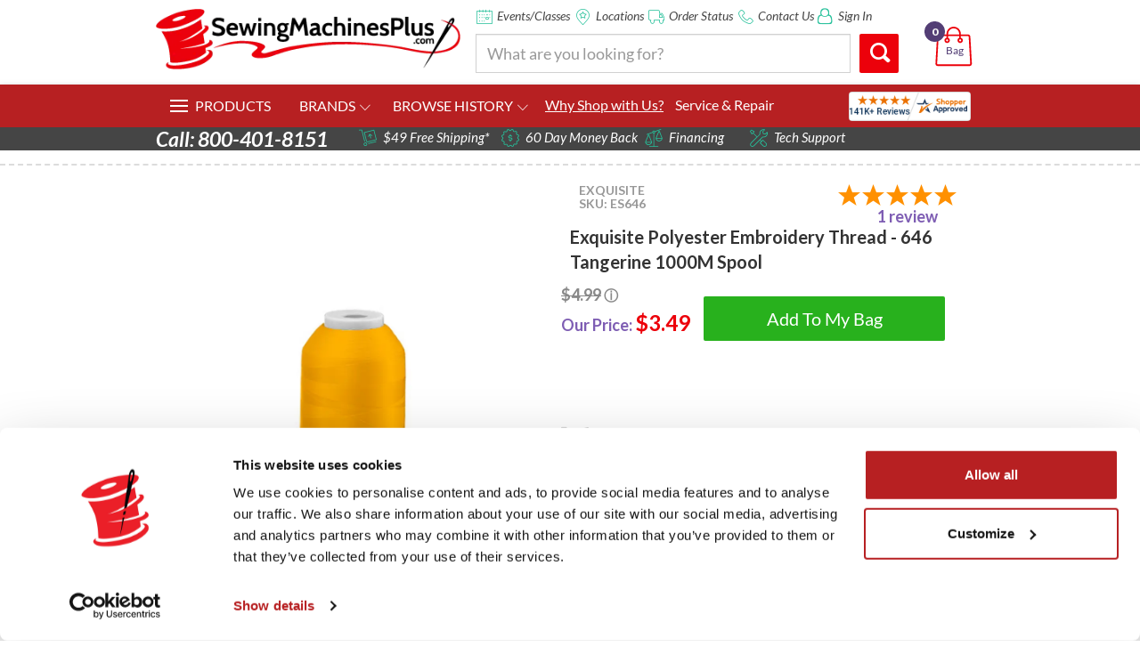

--- FILE ---
content_type: text/html; charset=ISO-8859-1
request_url: https://www.sewingmachinesplus.com/es646.php
body_size: 85567
content:
    <!DOCTYPE html>
  <!-- test -->
    <!-- test product -->
  <html lang="en">
  <head>
<meta name="generator" content="ShopSite Pro 15.0 r6 (data - -SMP-product-full-width)">
<meta name="referrer" content="no-referrer-when-downgrade">

<!-- Google tag (gtag.js) -->
<script async src="https://www.googletagmanager.com/gtag/js?id=G-C96V525H2J"></script>
<script>
  window.dataLayer = window.dataLayer || [];
  function gtag(){dataLayer.push(arguments);}
  gtag('js', new Date());

  gtag('config', 'G-C96V525H2J');
</script>
<script src="https://scripts.sirv.com/sirv.js"></script>
    <style>.async-hide { opacity: 0 !important} </style>
    <script>(function(a,s,y,n,c,h,i,d,e){s.className+=' '+y;h.start=1*new Date;
      h.end=i=function(){s.className=s.className.replace(RegExp(' ?'+y),'')};
      (a[n]=a[n]||[]).hide=h;setTimeout(function(){i();h.end=null},c);h.timeout=c;
      })(window,document.documentElement,'async-hide','dataLayer',4000,
      {'GTM-KTCLFC5':true});</script>
    <script>
      (function(i,s,o,g,r,a,m){i['GoogleAnalyticsObject']=r;i[r]=i[r]||function(){
        (i[r].q=i[r].q||[]).push(arguments)},i[r].l=1*new Date();a=s.createElement(o),
        m=s.getElementsByTagName(o)[0];a.async=1;a.src=g;m.parentNode.insertBefore(a,m)
      })(window,document,'script','https://www.google-analytics.com/analytics.js','ga');
      ga('create', 'UA-487443-1', 'auto');
      // Optimizely Universal Analytics Integration
      window.optimizely = window.optimizely || [];
      window.optimizely.push("activateUniversalAnalytics");
      ga('require', 'GTM-KTCLFC5');
      ga('send', 'pageview');
    </script>
    <meta charset="ISO-8859-1">
    <meta http-equiv="X-UA-Compatible" content="IE=edge">
    <meta name="viewport" content="width=device-width, initial-scale=1">
    
        <script language="JavaScript" src="//cdn.sewingmachinesplus.com/includes/smp.js" type="text/javascript"></script>
    <style>
      
      .ui-dialog-titlebar{
        background-color:#ec010b !important;
      }
      #ui-dialog-title-cart_message{
        color:#fff;
      }
      p.shipping{
        clear:both;
      }
    </style>
    <!-- BEGIN MODULE HEAD -->





<link type="text/css" rel="stylesheet" href="https://www.sewingmachinesplus.com/media/en-US/css/jquery.loadmask.css">
<link type="text/css" rel="stylesheet" href="https://ajax.googleapis.com/ajax/libs/jqueryui/1.7.2/themes/blitzer/jquery-ui.css">

<style type="text/css">
.loadmask {background-color:#CCCCCC;}
.loadmask-msg div {background-color:#FBFBFB;color:#222222;}
</style>
<style type="text/css">
        #minicart{
                text-align: left;
                position: static;
                border:1px solid;
                border-color: #751113;

        }
        
        .ui-dialog{
			z-index: 9999 !important;
		}
		
</style>
<!-- END MODULE HEAD -->


<!--AJAX CART-->
    <!-- Start Google Remarketing for Products -->
    <script type="text/javascript">
      var google_tag_params = {
        ecomm_prodid: '11824',
        ecomm_pagetype: 'product',
        
                  ecomm_totalvalue: '$3.49'
              };
    </script>
    <!-- End Google Remarketing for Products -->
    <script type="text/javascript" src="//static.criteo.net/js/ld/ld.js" async="true"></script>
    <script type="text/javascript">
      window.criteo_q = window.criteo_q || [];
      var deviceType = /Mobile|iP(hone|od)|Android|BlackBerry|IEMobile|Silk/.test(navigator.userAgent) ? "m" : /iPad/.test(navigator.userAgent) ? "t" : "d";
      window.criteo_q.push(
      { event: "setAccount", account: 19481},
      { event: "setSiteType", type: deviceType},
      { event: "setHashedEmail", email: [""]},
      { event: "viewItem", item: "11824"});
    </script>
                  <title>Exquisite Polyester Embroidery Thread - 646 Tangerine 1000M Spool</title>
                    <meta name="Keywords" content="embroidery thread, embroidery spool, embroidery accessories, polyester thread, polyester thread, polyester spool" />
              <meta name="Description" content="The Exquisite brand polyester embroidery thread provides the same brilliant sheen as rayon. The Exquisite poly threads are colorfast and withstand fading from ultraviolet rays and damage from industrial laundering." />
        <script src="https://cdn.userway.org/widget.js" data-account="9jwBgBkcHj"></script>
    <!-- Google Fonts -->
    <link href="//fonts.googleapis.com/css?family=Lato:400,100,300,700,900,900italic,700italic,400italic|Open+Sans" rel="stylesheet" type="text/css">
    <!-- Bootstrap -->
    <link href="/AE/bootstrap/css/bootstrap.css" rel="stylesheet">
    <!--plugins-->
    <link href="/AE/bower_components/font-awesome/css/font-awesome.min.css" rel="stylesheet">
    <link href="/AE/custom-scrollbar/jquery.mCustomScrollbar.css" rel="stylesheet">
    <link href="/AE/css/yamm.css" rel="stylesheet">
    <link href="/AE/css/navigation.css" rel="stylesheet">
    <!--sky form pro css-->
    <link href="/AE/sky-form/css/sky-forms.css" rel="stylesheet">
    <!--custom css file-->
    <link href="/AE/css/fonts.css?v1" rel="stylesheet">
    <link href="/AE/css/style.css?v=1.2" rel="stylesheet">
    <!-- MoreInfo product description custom css -->
    <link href="/AE/css/moreInfo.styles.css" rel="stylesheet">
    <link rel="stylesheet" href="/AE/js/owl/newkyleowl/assets/owl.carousel.css">
    <link rel="stylesheet" href="/AE/js/owl/newkyleowl/assets/owl.theme.default.css"/>
    <link rel="stylesheet" href="/AE/js/lightbox/css/lightbox.css">
    <!-- HTML5 shim and Respond.js for IE8 support of HTML5 elements and media queries -->
    <!-- WARNING: Respond.js doesn't work if you view the page via file:// -->
    <!--[if lt IE 9]>
    <script src="//oss.maxcdn.com/html5shiv/3.7.2/html5shiv.min.js"></script>
    <script src="//oss.maxcdn.com/respond/1.4.2/respond.min.js"></script>
    <![endif]-->
    <STYLE type="text/css">
      .thumbnailoverflow {
        border: 1px solid #CAC8C8;
        height: 80px;
        margin: 5px;
        width: 80px;
        overflow: hidden;
        float: left;
      }
      .thumbnails {
        height: 80px;
      }
      .single-product .single-product-slider {
        padding-bottom: 0px;
      }
    </STYLE>
    <style>
      .well {
        box-shadow: 0 0 10px rgba(0,0,0,0.3);
        display:none;
        margin:1em;
        max-height:80%;
        overflow-y:scroll;
        max-width:65%;
      }
      #packages #craftsy-pop #local-pop #financing-pop, #callouts-pop, #lowest-price-pop{
        transform: scale(0.8);
      }
      .popup_visible #packages #craftsy-pop #local-pop #financing-pop{
        transform: scale(1);
      }
      /*craftsy pop styles*/
      #longarmsale {
        display:none;
      }
      #genevent h1 {
        font-size: 26px !important;
        color: #1f698b !important;
        font-weight: normal !important;
        font-family: Georgia, "Times New Roman", Times, serif !important;
        line-height: 27px !important;
      }
      #genevent h3 {
        font-family: Georgia, "Times New Roman", Times, serif !important;
        font-size: 18px !important;
        color: #a91930 !important;
        font-weight: normal !important;
      }
      button[title="Close"] {
        display:none;
      }
      .ui-resizable-handle {
        display:none !important;
      }
      @media(max-width:400px){
        div[aria-labelledby="ui-id-1"] {
          width:320px !important;
        }
      }
    </style>
    <script type="text/javascript" src="https://ajax.googleapis.com/ajax/libs/jquery/1.4/jquery.min.js"></script>
        <meta property="og:site_name" content="SewingMachinesPlus.com"/>
    <meta property="og:image" content="https://imagecdn.sewingmachinesplus.com/media/products/exquisite/exquisite-646/watermarked/1.jpg"/>
    <meta property="og:title" content="Exquisite Polyester Embroidery Thread - 646 Tangerine 1000M Spool" />
    <meta property="og:url" content="https://www.sewingmachinesplus.com/es646.php" />
    <meta property="og:description" content="The Exquisite brand polyester embroidery thread provides the same brilliant sheen as rayon. The Exquisite poly threads are colorfast and withstand fading from ultraviolet rays and damage from industrial laundering." />
    <meta property="og:type" content="website" />
    <meta itemprop="name" content="Exquisite Polyester Embroidery Thread - 646 Tangerine 1000M Spool">
    <meta itemprop="description" content="The Exquisite brand polyester embroidery thread provides the same brilliant sheen as rayon. The Exquisite poly threads are colorfast and withstand fading from ultraviolet rays and damage from industrial laundering.">
    <meta itemprop="image" content="https://imagecdn.sewingmachinesplus.com/media/products/exquisite/exquisite-646/watermarked/1.jpg">
    <meta name="twitter:card" content="photo">
    <meta name="twitter:title" content="Exquisite Polyester Embroidery Thread - 646 Tangerine 1000M Spool">
    <meta name="twitter:url" content="https://www.sewingmachinesplus.com/es646.php">
    <meta name="twitter:description" content="The Exquisite brand polyester embroidery thread provides the same brilliant sheen as rayon. The Exquisite poly threads are colorfast and withstand fading from ultraviolet rays and damage from industrial laundering.">
    <meta name="twitter:image" content="https://imagecdn.sewingmachinesplus.com/media/products/exquisite/exquisite-646/watermarked/1.jpg">
    <script type="text/javascript" src="//cdn.nextopia.net/v1.5.1/d237f9d9ae7166c0aa227ca5904ff0ee.js" async></script>
    <link type="text/css" rel="stylesheet" href="https://cdn.nextopia.net/v1.5.1/d237f9d9ae7166c0aa227ca5904ff0ee.css">
    <style>
      .share-buttons .share-main-tab{
        z-index:99999 !important;
      }
    </style>
    <script>
      function popEssentials(url) {
        syncpop=window.open(url,'name','height=600, width=690, top=120, left=650, toolbar=no, menubar=no, location=no, scrollbars=yes');
        if (window.focus) {
          syncpop.focus()
        }
        return false;
      }
    </script>
    <script src="https://cdn.optimizely.com/js/3534250896.js"></script>
    <link href="/AE/css/smp-nav-kyle.css" rel="stylesheet">
    <!-- Hotjar Tracking Code for www.sewingmachinesplus.com -->
     <script>
      (function(h,o,t,j,a,r){
      h.hj=h.hj||function(){(h.hj.q=h.hj.q||[]).push(arguments)};
      h._hjSettings={hjid:21822,hjsv:5};
      a=o.getElementsByTagName('head')[0];
      r=o.createElement('script');r.async=1;
      r.src=t+h._hjSettings.hjid+j+h._hjSettings.hjsv;
      a.appendChild(r);
      })(window,document,'//static.hotjar.com/c/hotjar-','.js?sv=');
    </script>
        <!-- Google tag (gtag.js) -->
<script async src="https://www.googletagmanager.com/gtag/js?id=AW-1070299738"></script>
<script>
  window.dataLayer = window.dataLayer || [];
  function gtag(){dataLayer.push(arguments);}
  gtag('js', new Date());

  gtag('config', 'AW-1070299738');
</script>
<script type="text/javascript" src="https://snapui.searchspring.io/hmzsmf/bundle.js" id="searchspring-context"></script>
  <!-- Meta Pixel Code -->
<script>
!function(f,b,e,v,n,t,s)
{if(f.fbq)return;n=f.fbq=function(){n.callMethod?
n.callMethod.apply(n,arguments):n.queue.push(arguments)};
if(!f._fbq)f._fbq=n;n.push=n;n.loaded=!0;n.version='2.0';
n.queue=[];t=b.createElement(e);t.async=!0;
t.src=v;s=b.getElementsByTagName(e)[0];
s.parentNode.insertBefore(t,s)}(window, document,'script',
'https://connect.facebook.net/en_US/fbevents.js');
fbq('init', '613476588416520');
fbq('track', 'PageView');
</script>
<noscript><img height="1" width="1" style="display:none"
src="https://www.facebook.com/tr?id=613476588416520&ev=PageView&noscript=1"
/></noscript>
<!-- End Meta Pixel Code -->
<script id="Cookiebot" src="https://consent.cookiebot.com/uc.js" data-cbid="19e42c91-08ab-404d-96af-53e5ab571397" data-blockingmode="auto" type="text/javascript"></script>
  <script type="text/javascript" src="https://ajax.googleapis.com/ajax/libs/jquery/3.7.1/jquery.min.js"></script>
  <script type="text/javascript">
    var ss_jQuery = jQuery.noConflict(true);
  </script>
<script src="https://imagecdn.sewingmachinesplus.com/media/en-US/javascript/jquery/json2.min.js?1416590993"></script>
</head>
  <!-- Reddit Pixel -->
  <script>
  !function(w,d){if(!w.rdt){var p=w.rdt=function(){p.sendEvent?p.sendEvent.apply(p,arguments):p.callQueue.push(arguments)};p.callQueue=[];var t=d.createElement("script");t.src="https://www.redditstatic.com/ads/pixel.js",t.async=!0;var s=d.getElementsByTagName("script")[0];s.parentNode.insertBefore(t,s)}}(window,document);rdt('init','a2_ejkyjjdsyd33');rdt('track', 'PageVisit');
  </script>
  <!-- DO NOT MODIFY UNLESS TO REPLACE A USER IDENTIFIER -->
  <!-- End Reddit Pixel -->
  <body>
    <!--<script src="https://us-library.klarnaservices.com/merchant.js?uci=f6a88dbd-d213-4c2b-ad74-12f4af768a7b&country=US" async></script>-->
    <script>
      var shoppingCartURL="https://www.sewingmachinesplus.com/cgi-sewingmachinesplus/sb/order.cgi?storeid=*1a55e44c50ad4a9e18c062cfd94a56&amp;function=show";
      var liveskuqoh = "";
      console.log(liveskuqoh);
    </script>
    <!-- <div id="brontoBrowseRec" brontoProdId="es646"></div> -->
    <div class="site-wrap">
      <div class="svg-legend" aria-hidden="true">
    <svg xmlns="http://www.w3.org/2000/svg">
      <symbol id="icon-bag_shopping" viewBox="0 0 1024 1024">
        <title>bag_shopping</title>
        <path class="path1" d="M921.663 1029.141h-829.356c-16.802 0-33.27-7.043-44.91-19.226-11.139-11.87-16.802-27.084-15.945-42.674l39.372-705.327c1.818-33.479 28.547-59.685 60.75-59.685h188.541v-15.402c0-102.985 83.864-186.828 186.849-186.828 103.111 0 186.953 83.843 186.953 186.828v15.381h188.437c32.308 0 59.037 26.206 60.75 59.58l39.351 705.431c0.857 15.59-4.911 30.699-16.050 42.444-11.807 12.434-28.045 19.477-44.743 19.477zM131.532 245.342c-9.529 0-17.115 8.129-17.659 18.934l-39.33 705.306c-0.209 4.807 2.132 8.317 4.159 10.574 3.532 3.657 8.673 5.893 13.584 5.893h829.377c4.723 0 9.864-2.236 13.27-5.998 1.714-1.818 4.702-5.559 4.284-10.47l-39.142-705.306c-0.648-9.3-7.293-18.934-17.763-18.934h-188.437v42.987c30.574 7.481 53.478 35.297 53.478 68.232 0 38.724-31.472 70.154-70.154 70.154-38.724 0-70.154-31.431-70.154-70.154 0-29.299 18.181-54.439 43.635-64.909v-46.31h-287.493v46.31c25.558 10.47 43.53 35.61 43.53 64.909 0 38.724-31.431 70.154-70.154 70.154-38.599 0-70.154-31.431-70.154-70.154 0-33.040 22.904-60.75 53.687-68.232v-42.987h-188.562zM666.708 331.755c-9.634 4.054-16.468 13.688-16.468 24.806 0 14.858 12.204 26.958 26.958 26.958 14.963 0 26.937-12.079 26.937-26.958 0-11.118-6.625-20.752-16.238-24.806h-21.191zM325.966 331.755c-9.613 4.054-16.363 13.688-16.363 24.806 0 14.858 12.1 26.958 26.958 26.958 14.879 0 26.958-12.079 26.958-26.958 0-11.118-6.75-20.752-16.363-24.806h-21.191zM363.186 202.23h287.472v-15.402c0-79.141-64.491-143.653-143.736-143.653s-143.736 64.491-143.736 143.653v15.402z"></path>
      </symbol>
      <symbol id="icon-cart_shopping" viewBox="0 0 1024 1024" style="stroke:#ca0f17;">
        <title>cart_shopping</title>
        <path class="path1" d="M3.9,7.9C1.8,7.9,0,6.1,0,3.9C0,1.8,1.8,0,3.9,0h10.2c0.1,0,0.3,0,0.4,0c3.6,0.1,6.8,0.8,9.5,2.5c3,1.9,5.2,4.8,6.4,9.1 c0,0.1,0,0.2,0.1,0.3l1,4H119c2.2,0,3.9,1.8,3.9,3.9c0,0.4-0.1,0.8-0.2,1.2l-10.2,41.1c-0.4,1.8-2,3-3.8,3v0H44.7 c1.4,5.2,2.8,8,4.7,9.3c2.3,1.5,6.3,1.6,13,1.5h0.1v0h45.2c2.2,0,3.9,1.8,3.9,3.9c0,2.2-1.8,3.9-3.9,3.9H62.5v0 c-8.3,0.1-13.4-0.1-17.5-2.8c-4.2-2.8-6.4-7.6-8.6-16.3l0,0L23,13.9c0-0.1,0-0.1-0.1-0.2c-0.6-2.2-1.6-3.7-3-4.5 c-1.4-0.9-3.3-1.3-5.5-1.3c-0.1,0-0.2,0-0.3,0H3.9L3.9,7.9z M96,88.3c5.3,0,9.6,4.3,9.6,9.6c0,5.3-4.3,9.6-9.6,9.6 c-5.3,0-9.6-4.3-9.6-9.6C86.4,92.6,90.7,88.3,96,88.3L96,88.3z M53.9,88.3c5.3,0,9.6,4.3,9.6,9.6c0,5.3-4.3,9.6-9.6,9.6 c-5.3,0-9.6-4.3-9.6-9.6C44.3,92.6,48.6,88.3,53.9,88.3L53.9,88.3z M33.7,23.7l8.9,33.5h63.1l8.3-33.5H33.7L33.7,23.7z"></path>
      </symbol>
      <symbol id="icon-shipping" viewBox="0 0 1024 1024">
        <title>shipping</title>
        <path class="path1" d="M373.412 975.872c-18.309 0-36.291-4.977-52.367-14.705-23.224-14.049-39.629-36.27-46.141-62.669-6.513-26.378-2.376-53.699 11.653-76.964 14.049-23.265 36.291-39.67 62.689-46.162 26.46-6.533 53.74-2.335 76.964 11.653 23.245 14.070 39.67 36.311 46.162 62.71 13.455 54.436-19.927 109.65-74.363 123.105-8.172 2.028-16.404 3.031-24.596 3.031zM373.76 813.609c-4.874 0-9.789 0.573-14.602 1.782-15.708 3.85-28.938 13.599-37.294 27.464-8.356 13.824-10.813 30.085-6.943 45.773s13.619 28.938 27.443 37.274c13.804 8.376 30.044 10.732 45.752 6.922 15.708-3.85 28.959-13.599 37.274-27.443 8.356-13.824 10.854-30.085 6.963-45.752-3.85-15.708-13.619-28.938-27.443-37.294-9.564-5.775-20.296-8.724-31.15-8.724zM550.584 853.299c-9.257 0-17.674-6.267-19.988-15.667-2.703-11.039 4.035-22.221 15.073-24.965l423.813-104.653c11.162-2.519 22.241 4.035 24.965 15.053 2.703 11.080-4.014 22.241-15.053 24.986l-423.834 104.632c-1.679 0.41-3.338 0.614-4.977 0.614zM495.596 755.753c-38.42 0-73.421-26.092-83.046-65.004l-120.381-487.547c-1.311-5.304-0.451-10.936 2.376-15.606 2.826-4.69 7.373-8.049 12.698-9.359l550.605-135.946c11.1-2.54 22.221 3.994 24.965 15.073l135.946 550.564c1.29 5.325 0.43 10.936-2.376 15.606-2.826 4.69-7.373 8.069-12.698 9.38l-487.588 120.34c-6.881 1.679-13.722 2.499-20.5 2.499zM337.142 213.32l115.446 467.538c2.826 11.448 9.974 21.115 20.111 27.259 10.199 6.124 22.118 7.987 33.485 5.14l467.579-115.425-126.034-510.587-510.587 126.075zM326.697 719.38c-9.236 0-17.613-6.226-19.968-15.565l-156.14-621.404-130.028-0.246c-11.387-0.041-20.582-9.257-20.562-20.644 0-11.366 9.216-20.562 20.603-20.562h0.020l146.043 0.287c9.441 0 17.654 6.431 19.948 15.565l160.072 636.969c2.765 11.018-3.912 22.241-14.95 25.006-1.7 0.41-3.379 0.594-5.038 0.594zM678.584 544.993c-9.236 0-17.674-6.267-20.009-15.647l-44.012-178.381-51.18 86.016c-5.796 9.789-18.432 13.005-28.262 7.188-9.789-5.837-12.984-18.473-7.188-28.262l76.8-129.065c2.703-4.608 7.209-8.192 12.82-9.585 5.673-1.29 11.305-0.307 15.831 2.519l128 78.479c9.708 5.96 12.759 18.637 6.84 28.344-6.001 9.708-18.637 12.759-28.344 6.82l-85.32-52.306 44.012 178.34c2.724 11.059-3.994 22.241-15.053 24.986-1.659 0.369-3.277 0.553-4.936 0.553z"></path>
      </symbol>
      <symbol id="icon-nosalestax" viewBox="0 0 1017 1024">
        <title>nosalestax</title>
        <path class="path1" d="M947.658 1024h-878.39c-38.182 0-69.268-31.065-69.268-69.247v-145.251c0-38.203 31.086-69.268 69.268-69.268h878.369c38.182 0 69.247 31.086 69.247 69.268v145.251c0.021 38.182-31.065 69.247-69.225 69.247zM69.268 782.894c-14.635 0-26.588 11.932-26.588 26.63v145.251c0 14.424 12.185 26.588 26.588 26.588h878.369c14.424 0 26.588-12.164 26.588-26.588v-145.251c0-14.445-12.164-26.63-26.588-26.63h-878.369zM508.463 952.114c-38.625 0-70.007-31.382-70.007-69.965 0-38.604 31.382-70.007 70.007-70.007s70.007 31.403 70.007 70.007c0 38.583-31.382 69.965-70.007 69.965zM508.463 854.78c-15.078 0-27.327 12.291-27.327 27.369 0 15.057 12.27 27.327 27.327 27.327s27.327-12.27 27.327-27.327c0-15.078-12.249-27.369-27.327-27.369zM167.129 624.782c-7.983 8.004-7.983 20.991 0 29.016 8.025 7.983 21.013 7.983 29.038 0 8.004-8.025 8.004-21.013 0-29.016-8.046-8.004-21.034-8.004-29.038 0v0zM211.224 668.855c7.919-7.898 12.27-18.436 12.27-29.629 0-11.172-4.371-21.646-12.27-29.502-15.818-15.839-43.377-15.818-59.173-0.021-7.898 7.898-12.249 18.415-12.249 29.587s4.35 21.667 12.206 29.565c7.919 7.919 18.436 12.27 29.629 12.27 11.172 0 21.688-4.35 29.587-12.27zM327.311 624.782c-8.046 8.004-8.046 20.991 0 29.016 7.983 7.983 21.013 7.983 28.995 0 8.004-8.025 8.004-21.013 0-29.016s-21.013-8.004-28.995 0v0zM371.406 668.855c7.898-7.898 12.27-18.436 12.227-29.629-0.021-11.172-4.371-21.646-12.227-29.502-15.818-15.818-43.461-15.754-59.173-0.021-7.898 7.877-12.27 18.352-12.291 29.523 0 11.193 4.35 21.731 12.27 29.629 7.877 7.898 18.415 12.27 29.608 12.27s21.688-4.371 29.587-12.27zM490.681 624.782c-8.004 8.004-8.004 20.991 0 29.016 8.025 7.983 21.013 7.983 29.038 0 8.004-8.025 8.004-21.013 0-29.016-8.025-8.004-21.013-8.004-29.038 0v0zM534.818 668.855c7.898-7.898 12.27-18.436 12.249-29.629-0.021-11.172-4.371-21.646-12.249-29.502-15.839-15.839-43.398-15.818-59.194-0.021-7.898 7.877-12.27 18.352-12.27 29.523 0 11.193 4.35 21.731 12.27 29.629 7.898 7.919 18.415 12.27 29.565 12.27 11.193 0 21.71-4.35 29.629-12.27zM654.094 624.782c-8.004 8.004-8.004 20.991 0 29.016 8.025 7.983 21.013 7.983 29.038 0 7.983-8.025 7.983-21.013 0-29.016-8.025-8.004-21.013-8.004-29.038 0v0zM698.21 668.855c7.877-7.898 12.249-18.436 12.227-29.629 0-11.172-4.35-21.646-12.206-29.502-15.86-15.818-43.525-15.754-59.215-0.021-7.877 7.877-12.249 18.352-12.249 29.523 0 11.193 4.35 21.731 12.227 29.629 7.898 7.898 18.436 12.27 29.587 12.27 11.214 0 21.731-4.371 29.629-12.27zM817.485 624.782c-7.983 8.004-7.983 20.991 0 29.016 8.046 7.983 20.991 7.983 29.038 0 8.004-8.025 8.004-21.013 0-29.016-8.025-8.004-20.991-8.004-29.038 0v0zM861.601 668.855c7.919-7.898 12.291-18.436 12.249-29.629 0-11.172-4.329-21.646-12.249-29.502-15.818-15.839-43.398-15.818-59.152-0.021-7.94 7.877-12.291 18.352-12.291 29.523-0.021 11.193 4.35 21.731 12.249 29.629 7.919 7.919 18.415 12.27 29.587 12.27s21.731-4.35 29.608-12.27zM167.129 488.802c-7.983 8.004-7.983 21.013 0 29.016 8.025 8.025 21.013 8.025 29.038 0 8.004-8.004 8.004-21.013 0-29.016-8.046-8.004-21.034-8.004-29.038 0v0zM211.224 532.896c7.919-7.919 12.27-18.394 12.27-29.587 0-11.172-4.35-21.667-12.27-29.565-15.818-15.86-43.335-15.86-59.194 0-16.261 16.324-16.261 42.849 0 59.173 7.919 7.94 18.436 12.27 29.629 12.27 11.15-0.021 21.667-4.35 29.565-12.291zM327.311 488.802c-8.046 8.004-8.046 21.013 0 29.016 7.983 8.025 21.013 8.025 28.995 0 8.004-8.004 8.004-21.013 0-29.016s-21.013-8.004-28.995 0v0zM371.406 532.896c7.877-7.919 12.227-18.394 12.227-29.587 0-11.172-4.371-21.667-12.227-29.565-15.818-15.839-43.461-15.796-59.215 0-16.303 16.324-16.303 42.849 0 59.173 7.877 7.898 18.415 12.27 29.608 12.27s21.71-4.393 29.608-12.291zM490.681 488.802c-8.004 8.004-8.004 21.013 0 29.016 8.025 8.025 21.013 8.025 29.038 0 8.004-8.004 8.004-21.013 0-29.016-8.025-8.004-21.013-8.004-29.038 0v0zM534.818 532.896c16.324-16.303 16.324-42.849 0-59.173-15.839-15.86-43.398-15.86-59.194 0-16.303 16.324-16.303 42.849 0 59.173 7.898 7.94 18.415 12.27 29.565 12.27 11.193 0 21.71-4.329 29.629-12.27zM654.094 488.802c-8.004 8.004-8.004 21.013 0 29.016 8.025 8.025 21.013 8.025 29.038 0 7.983-8.004 7.983-21.013 0-29.016-8.025-8.004-21.013-8.004-29.038 0v0zM698.21 532.896c16.303-16.303 16.303-42.849 0.021-59.173-15.86-15.839-43.482-15.796-59.215 0-7.898 7.898-12.249 18.394-12.249 29.565 0 11.193 4.35 21.688 12.227 29.587 7.898 7.898 18.436 12.27 29.587 12.27 11.214 0.021 21.731-4.35 29.629-12.249zM817.485 488.802c-7.983 8.004-7.983 21.013 0 29.016 8.046 8.025 20.991 8.025 29.038 0 8.004-8.004 8.004-21.013 0-29.016-8.025-8.004-20.991-8.004-29.038 0v0zM861.601 532.896c16.303-16.303 16.303-42.849 0-59.173-15.818-15.86-43.377-15.86-59.194 0-16.303 16.324-16.303 42.849 0 59.173 7.919 7.94 18.415 12.27 29.587 12.27s21.731-4.329 29.608-12.27zM947.658 782.894c-11.826 0-21.372-9.545-21.372-21.329s9.545-21.329 21.372-21.329c13.642 0 26.588-14.529 26.588-29.882v-484.81c0-14.424-12.164-26.588-26.588-26.588l-496.172 0.042 0.042 149.538c0 24.244-19.767 43.989-44.031 43.989h-257.663c-24.265 0-44.031-19.746-44.031-43.989l0.063-149.58-44.559 0.021c-15.818 0.021-18.626 2.006-18.626 26.567v484.81c0 15.374 12.924 29.882 26.588 29.882 11.805 0 21.35 9.545 21.35 21.329s-9.545 21.329-21.35 21.329c-37.548 0-69.268-33.219-69.268-72.541v-484.81c0-17.106 0-69.183 61.243-69.204l44.623-0.021 0.042-121.049c0-7.412 3.844-14.276 10.158-18.141 6.272-3.907 14.149-4.224 20.738-0.929l44.39 22.259c0.232 0.106 0.465 0.253 0.718 0.38 1.542 0.465 2.872-0.042 3.738-0.697l55.203-34.803c7.032-4.477 16.029-4.35 22.998 0.211l52.795 34.465c0.232 0.106 0.401 0.253 0.612 0.38 1.605 0.76 3.189 0.232 4.139-0.38l60.123-35.098c7.37-4.329 16.62-3.759 23.505 1.309l37.802 28.151c5.406 4.012 8.616 10.348 8.616 17.085v106.837h496.235c38.182 0 69.247 31.044 69.247 69.247v484.81c-0.021 38.646-32.395 72.541-69.268 72.541zM148.588 69.817l-0.084 278.718c0 0.676 0.634 1.33 1.33 1.33h257.684l1.288-150.868-0.063-138.81-17.908-13.326-46.692 27.2c-14.445 9.883-34.887 10.073-50.81-0.253-0.528-0.317-0.971-0.676-1.436-1.056l-39.913-25.996-42.258 26.567c-12.967 9.693-31.804 11.383-47.685 3.358-0.634-0.317-1.246-0.634-1.816-1.014l-11.636-5.85zM866.627 388.237h-317.428c-24.518 0-44.475-19.936-44.475-44.475v-51.803c0-24.539 19.957-44.475 44.475-44.475h317.428c24.539 0 44.496 19.936 44.496 44.475v51.803c0 24.539-19.957 44.475-44.496 44.475zM549.2 290.143c-0.95 0-1.816 0.887-1.816 1.816v51.803l319.244 1.816 1.795-53.619-319.223-1.816z"></path>
      </symbol>
      <symbol id="icon-moneyback" viewBox="0 0 1024 1024">
        <title>moneyback</title>
        <path class="path1" d="M402.827 1024c-3.589 0-7.322-0.165-11.24-0.598-1.897-0.206-3.795-0.66-5.589-1.341-47.126-18.067-56.345-54.488-63.068-81.114-5.568-21.985-9.157-33.823-23.635-40.877-16.664-8.085-29.863-4.414-51.725 2.764-25.862 8.497-58.118 19.098-95.51-8.146-1.567-1.176-2.949-2.475-4.187-3.98-31.761-39.165-21.531-75.319-14.066-101.759 6.167-21.861 9.013-33.865 0-47.249-10.353-15.282-23.614-18.685-46.177-23.491-26.708-5.589-59.892-12.581-78.66-54.798-0.804-1.712-1.341-3.589-1.629-5.507-7.92-49.807 19.015-76.041 38.691-95.138 16.272-15.839 24.728-24.852 23.614-40.959-1.32-18.376-11.116-28.007-28.255-43.393-20.315-18.211-45.579-40.856-40.712-86.806 0.227-1.897 0.66-3.795 1.361-5.589 18.046-47.105 54.488-56.303 81.073-63.068 21.985-5.568 33.803-9.157 40.918-23.635 8.043-16.602 4.352-29.802-2.805-51.704-8.456-25.924-19.036-58.18 8.167-95.551 1.134-1.567 2.475-2.949 3.98-4.187 39.165-31.782 75.319-21.511 101.759-14.066 21.903 6.249 33.926 9.013 47.249 0 15.282-10.353 18.727-23.656 23.449-46.177 5.63-26.708 12.622-59.892 54.839-78.66 1.732-0.804 3.609-1.341 5.507-1.629 49.931-7.858 76.020 19.015 95.159 38.691 15.88 16.293 25.656 24.604 40.98 23.614 18.376-1.32 27.987-11.096 43.372-28.255 18.232-20.315 40.877-45.641 86.806-40.712 1.897 0.227 3.795 0.66 5.589 1.32 47.126 18.067 56.345 54.509 63.068 81.114 5.589 21.985 9.157 33.803 23.656 40.918 16.747 8.105 29.843 4.331 51.725-2.805 25.945-8.497 58.242-19.015 95.51 8.167 1.588 1.155 2.97 2.475 4.187 3.98 31.761 39.186 21.552 75.36 14.086 101.759-6.187 21.841-9.013 33.865 0 47.27 10.353 15.241 23.635 18.685 46.177 23.449 26.708 5.61 59.913 12.56 78.66 54.818 0.784 1.732 1.32 3.609 1.629 5.507 7.94 49.848-18.995 76.061-38.67 95.2-16.293 15.819-24.749 24.811-23.635 40.939 1.299 18.376 11.116 27.987 28.255 43.372 20.294 18.232 45.6 40.877 40.691 86.827-0.206 1.918-0.66 3.795-1.32 5.589-18.067 47.126-54.509 56.345-81.073 63.047-22.026 5.589-33.844 9.178-40.918 23.697-8.064 16.561-4.393 29.781 2.784 51.684 8.497 25.924 19.057 58.18-8.126 95.53-1.176 1.588-2.475 2.949-4.001 4.187-39.165 31.802-75.319 21.552-101.738 14.086-21.82-6.146-33.803-9.013-47.27 0-15.282 10.374-18.706 23.635-23.47 46.177-5.589 26.687-12.581 59.892-54.798 78.66-1.732 0.763-3.609 1.32-5.507 1.629-49.951 7.816-76.061-18.995-95.2-38.67-15.819-16.314-25.017-25.202-40.918-23.614-18.417 1.299-28.007 11.096-43.393 28.255-16.747 18.52-37.123 41.227-75.649 41.227zM399.156 979.452c20.541 1.609 29.595-7.92 46.156-26.419 16.066-17.922 36.071-40.258 73.38-42.898 37.721-2.66 58.778 19.345 75.876 36.917 18.479 18.995 29.698 29.142 53.457 26.213 18.232-9.033 21.635-21.635 26.749-45.93 4.95-23.573 11.116-52.88 42.052-73.896 31.183-20.913 60.593-12.622 84.228-5.96 25.512 7.26 40.175 10.456 59.397-4.063 11.261-16.891 7.878-29.534 0.165-53.127-7.507-22.872-16.809-51.354-0.516-84.991 16.561-33.761 46.177-41.227 69.977-47.291 25.697-6.476 39.99-11.054 49.415-33.122 1.279-20.335-7.94-29.575-26.419-46.136-17.922-16.066-40.237-36.051-42.939-73.359-2.516-37.515 19.366-58.82 36.958-75.937 19.015-18.479 29.1-29.616 26.213-53.416-9.033-18.252-21.655-21.655-45.971-26.749-23.573-4.97-52.859-11.116-73.875-42.073-20.954-31.183-12.622-60.593-5.94-84.208 7.239-25.512 10.415-40.196-4.042-59.376-16.912-11.302-29.595-7.92-53.127-0.186-22.893 7.466-51.354 16.809-85.012 0.516-33.741-16.54-41.227-46.156-47.27-69.977-6.497-25.739-11.075-39.99-33.163-49.415-20.356-1.444-29.554 7.92-46.156 26.419-16.066 17.922-36.030 40.217-73.298 42.939-37.536 2.743-58.861-19.387-75.937-36.979-18.52-19.015-29.575-29.018-53.437-26.192-18.232 9.013-21.635 21.635-26.77 45.95-4.929 23.553-11.116 52.88-42.052 73.896-31.307 20.933-60.655 12.622-84.311 5.94-25.491-7.177-40.155-10.436-59.356 4.022-11.261 16.932-7.92 29.595-0.186 53.189 7.466 22.893 16.809 51.333 0.474 84.991-16.52 33.741-46.136 41.248-69.936 47.27-25.739 6.497-39.99 11.054-49.415 33.143-1.299 20.315 7.92 29.595 26.419 46.156 17.922 16.066 40.217 36.092 42.939 73.339 2.537 37.536-19.387 58.84-36.979 75.958-19.015 18.479-29.1 29.595-26.192 53.437 9.013 18.232 21.635 21.655 45.95 26.729 23.553 4.95 52.88 11.096 73.896 42.032 20.933 31.225 12.622 60.614 5.94 84.228-7.239 25.512-10.394 40.196 4.022 59.418 16.87 11.219 29.534 7.858 53.148 0.165 22.934-7.445 51.436-16.747 85.012-0.495 33.741 16.52 41.248 46.136 47.27 69.956 6.538 25.697 11.116 39.969 33.205 49.374z"></path>
        <path class="path2" d="M511.948 727.861c-12.911 0-23.449-10.539-23.449-23.47v-49.807c-21.531-3.815-42.671-10.848-64.842-18.232l-5.197-1.712c-12.251-4.104-18.953-17.386-14.89-29.637 4.063-12.292 17.407-18.788 29.616-14.87l5.3 1.753c25.141 8.373 46.837 15.592 67.997 17.922 43.022 4.867 68.43-7.899 77.773-21.593 5.424-7.94 6.022-16.809 1.691-25.017-7.157-13.426-29.946-27.842-72.555-27.842-0.433 0.062-0.866 0-1.341 0-55.767 0-97.861-19.118-115.618-52.509-12.354-23.243-10.683-50.487 4.475-72.782 17.303-25.429 48.817-40.732 87.59-43.455v-47.064c0-12.911 10.518-23.449 23.449-23.449s23.429 10.518 23.429 23.449v49.539c22.336 3.815 44.197 11.096 67.152 18.747l4.517 1.506c12.271 4.104 18.933 17.386 14.829 29.657-4.084 12.271-17.18 18.871-29.657 14.829l-4.517-1.506c-25.45-8.538-47.476-15.86-68.863-18.273-43.826-4.97-69.606 8.353-79.113 22.377-3.815 5.61-7.218 14.375-1.897 24.439 7.177 13.406 30.379 27.698 74.246 27.698 0.474 0 0.928 0 1.361 0 54.653 0 96.149 19.18 113.989 52.715 12.457 23.573 10.828 50.962-4.414 73.38-17.18 25.223-48.734 40.299-87.59 42.712v47.002c-0.041 12.952-10.539 23.491-23.47 23.491z"></path>
      </symbol>
      <symbol id="icon-financing" viewBox="0 0 1024 1024">
        <title>financing</title>
        <path class="path1" d="M758.702 1025.106h-483.369c-11.776 0-21.279-9.523-21.279-21.258s9.503-21.258 21.279-21.258h220.385v-732.14c-20.009-5.448-36.987-18.412-47.677-35.676l-323.236 117.883c-11.018 4.014-23.245-1.638-27.259-12.698-4.014-11.039 1.638-23.224 12.698-27.259l325.775-118.804c-0.020-0.553-0.061-1.065-0.061-1.618 0-44.687 36.372-81.060 81.060-81.060 25.395 0 48.108 11.776 62.996 30.147l329.175-120.074c10.977-4.035 23.245 1.638 27.279 12.698 3.994 11.039-1.679 23.245-12.698 27.259l-326.595 119.153c0.573 3.891 0.901 7.844 0.901 11.899 0 37.315-25.354 68.833-59.781 78.172v732.14h220.426c11.694 0 21.258 9.523 21.258 21.258s-9.564 21.238-21.279 21.238zM517.038 133.775c-21.238 0-38.482 17.265-38.482 38.502 0 21.217 17.244 38.482 38.482 38.482s38.482-17.265 38.482-38.482c0-21.238-17.265-38.502-38.482-38.502zM215.777 923.812c-76.308 0-145.080-44.646-183.951-119.398v0c-8.745-16.773-11.837-30.904-11.264-44.872 0.041-0.819 0.061-1.659 0.184-2.478 0.758-10.015 3.379-20.050 7.168-31.027 25.702-74.342 51.753-132.977 76.923-189.665 24.617-55.316 49.992-112.517 74.916-184.238 0.184-0.614 0.348-1.208 0.512-1.823 7.68-22.098 31.867-33.894 53.965-26.255 13.476 4.669 23.593 15.647 27.197 29.348l141.701 369.439c4.157 12.595 6.922 23.511 7.66 34.161 0.102 0.86 0.143 1.72 0.143 2.58 0 0.082 0 0.205-0.020 0.266 0.553 14.787-2.97 29.164-12.431 46.899-39.24 73.277-107.54 117.064-182.702 117.064zM67.584 780.841c0.614 1.249 1.27 2.58 1.966 3.912v0.061c31.416 60.396 86.077 96.461 146.227 96.461 59.228 0 113.5-35.389 145.203-94.638 1.085-2.048 2.048-3.953 2.929-5.796h-296.325zM68.669 738.284h294.81c-0.143-0.389-0.266-0.799-0.41-1.188l-143.114-371.139c-25.498 73.441-51.282 131.543-76.268 187.72-24.637 55.46-50.094 112.742-75.018 184.607zM818.278 707.502c-76.308 0-145.039-44.667-183.931-119.419v0c-8.172-15.667-11.817-29.307-11.223-44.257 0-0.184-0.041-0.41-0.041-0.553 0-1.126 0.123-2.212 0.307-3.318 0.819-9.216 3.174-19.046 7.045-30.228 25.743-74.363 51.753-132.977 76.943-189.665 24.596-55.357 49.971-112.558 74.895-184.259 0.184-0.614 0.348-1.229 0.512-1.823 7.66-22.118 31.887-33.894 54.006-26.214 13.414 4.608 23.552 15.585 27.177 29.348l141.681 369.439c4.137 12.575 6.922 23.491 7.66 34.14 0.123 0.778 0.184 1.638 0.184 2.56 0 0.082 0 0.205-0.061 0.328 0.553 14.766-2.97 29.123-12.452 46.838-39.24 73.298-107.54 117.084-182.702 117.084zM670.085 564.531c0.594 1.27 1.249 2.601 1.987 3.912v0.041c31.396 60.416 86.036 96.461 146.207 96.461 59.208 0 113.48-35.369 145.203-94.577 1.085-2.089 2.068-3.973 2.97-5.837h-296.366zM671.212 522.015h294.81c-0.184-0.41-0.307-0.819-0.43-1.249l-143.135-371.098c-25.457 73.421-51.241 131.502-76.247 187.679-24.658 55.439-50.094 112.783-74.998 184.668z"></path>
      </symbol>
      <symbol id="icon-techsupport" viewBox="0 0 1024 1024">
        <title>techsupport</title>
        <path class="path1" d="M842.731 1020.594c-33.729 0-67.48-12.873-93.184-38.578l-173.369-173.349c-3.992-3.992-6.248-9.404-6.248-15.067s2.236-11.055 6.248-15.088l63.112-63.091-68.399-68.399-334.994 334.973c-24.827 24.827-57.908 38.494-93.205 38.494-35.276 0-68.378-13.667-93.184-38.515-24.827-24.785-38.473-57.887-38.473-93.247 0.021-35.276 13.688-68.378 38.473-93.184l334.973-334.932-203.922-203.88c-0.794-0.794-1.505-1.63-2.152-2.487l-44.91 44.931c-4.618 4.598-10.93 6.792-17.575 6.081-6.478-0.773-12.246-4.472-15.673-10.052l-97.155-159.41c-5.099-8.401-3.824-19.205 3.156-26.143l68.336-68.336c6.959-6.938 17.763-8.192 26.143-3.114l159.389 97.134c5.58 3.385 9.279 9.153 10.052 15.653 0.794 6.499-1.484 12.978-6.102 17.596l-55.902 55.923c0.878 0.627 1.672 1.337 2.445 2.132l203.901 203.901 140.204-140.204c-14.921-76.967 8.819-155.021 64.679-210.902 61.189-61.189 150.695-83.884 233.806-59.037 7.21 2.132 12.706 7.899 14.545 15.193 1.839 7.272-0.293 14.963-5.601 20.292l-99.286 99.265 23.97 89.506 89.506 23.97 99.286-99.265c5.287-5.329 12.957-7.44 20.271-5.601 7.293 1.839 13.019 7.377 15.172 14.545 24.785 83.028 2.173 172.617-59.037 233.806-55.86 55.839-133.956 79.538-210.86 64.637l-140.184 140.225 68.378 68.441 63.112-63.154c7.962-7.962 22.131-7.962 30.093 0l173.349 173.369c24.743 24.806 38.41 57.846 38.41 93.163 0.042 35.338-13.605 68.483-38.41 93.268-25.663 25.663-59.434 38.536-93.184 38.536zM785.742 53.102c-50.385 0-99.537 19.749-136.234 56.445-48.086 48.107-67.124 116.339-50.803 182.481 1.797 7.231-0.334 14.879-5.642 20.167l-513.505 513.526c-16.718 16.718-25.955 39.142-25.955 63.070 0 23.949 9.195 46.393 25.955 63.133 33.604 33.562 92.641 33.541 126.203 0l513.567-513.546c5.287-5.287 12.999-7.377 20.125-5.622 66.288 16.405 134.374-2.654 182.502-50.782 41.044-41.044 60.918-97.74 55.547-154.269l-79.726 79.726c-5.392 5.371-13.291 7.44-20.564 5.496l-113.246-30.344c-7.356-1.964-13.103-7.711-15.067-15.067l-30.323-113.267c-1.964-7.335 0.125-15.172 5.517-20.564l79.726-79.747c-6.019-0.564-12.079-0.836-18.077-0.836zM621.359 793.621l158.281 158.281c33.562 33.541 92.641 33.52 126.203 0 16.718-16.739 25.934-39.163 25.934-63.133-0.042-23.949-9.237-46.331-25.934-63.049l-158.281-158.323-58.138 58.18c-1.024 2.069-2.361 4.012-4.138 5.747-1.735 1.735-3.699 3.114-5.789 4.138l-58.138 58.159zM48.191 127.937l74.355 121.94 92.285-92.285-121.981-74.313-44.659 44.659z"></path>
      </symbol>
      <!--spool only-->
      <!--<symbol id="icon-spool" viewBox="0 0 32 32">
        <title>spool</title>
        <path fill="#fff" style="fill: var(--color1, #fff)" d="M26.311 1.415c-0.493-2.181-10.481-0.326-14.137 0.93s-10.422 4.204-10.833 6.822c-0.285 1.826 7.452 2.237 13.781-0.274s11.681-5.293 11.189-7.478zM12.993 6.13c-1.093 0.348-3.263 0.715-3.222 0 0.056-0.893 2.374-1.559 2.674-1.659 1.389-0.467 3.504-1.015 3.711-0.656 0.522 0.904-2.070 1.967-3.163 2.315z"></path>
        <path fill="#fff" style="fill: var(--color1, #fff)" d="M24.656 6.13c0 0 0.404 1.67 0.4 4.656-0.474 0.437-8.189 6.222-12.881 6.878 0 0 7.241-0.437 14.011-6.585 1.311-1.748 0-1.637 0-1.819 2.548-0.693 2.437 0.952 2.437 1.078s-0.256 1.4-3.056 3.256c0.474 3.385 0.619 4.659 0.619 4.659s-5.93 2.219-14.011 2.948c8.152 0 18.304-2.148 16.811-4.441 0.978-0.4 2.148 0.981 1.456 2.037s-3.422 1.93-3.422 1.93l0.181 1.13 0.256 0.219-0.037 0.656c0 0-5.678 6.378-18.704 5.504-0.293-3.348-0.411-9.907-3.893-15.293-0.074-0.763-0.074-0.763-0.074-0.763s8.193 0.907 19.907-6.048z"></path>
        <path fill="#fff" style="fill: var(--color1, #fff)" d="M27.696 21.974c0 0 0.585 0.204 0.948 0.263 0.574 0.133 0.996 0.574 0.559 1.037-0.57 0.607-3.33 3.57-9.089 5.033s-13.207 1.544-13.044 0.97c0.163-0.574 0.626-0.97 0.626-0.97s-2.359 0.744-0.819 2.444c0.848 0.933 2.348 1.281 9.226 0.819 8.107-0.544 13.374-4.822 14.041-6.2 0.578-1.189 0.63-2.767-0.585-3.404-0.519-0.274-1.863 0.007-1.863 0.007z"></path>
      </symbol>-->
      <!--spool & smp-->
      <symbol id="icon-spool" viewBox="0 0 96 32">
        <title>spool</title>
        <path fill="#fff" style="fill: var(--color1, #fff)" d="M25.777 1.761c-0.476-2.126-10.187-0.321-13.752 0.897s-10.132 4.086-10.53 6.644c-0.277 1.772 7.253 2.181 13.409-0.266s11.349-5.16 10.873-7.275zM12.822 6.345c-1.063 0.343-3.178 0.698-3.134 0 0.055-0.875 2.303-1.517 2.602-1.617 1.351-0.454 3.41-0.985 3.61-0.642 0.509 0.886-2.015 1.916-3.078 2.259z"></path>
        <path fill="#fff" style="fill: var(--color1, #fff)" d="M24.172 6.345c0 0 0.388 1.628 0.388 4.529-0.465 0.421-7.961 6.057-12.534 6.688 0 0 7.042-0.421 13.63-6.411 1.273-1.694 0-1.594 0-1.772 2.48-0.675 2.37 0.93 2.37 1.052s-0.244 1.362-2.979 3.167c0.465 3.289 0.598 4.529 0.598 4.529s-5.769 2.159-13.63 2.868c7.928 0 17.805-2.093 16.354-4.318 0.952-0.388 2.093 0.952 1.417 1.982s-3.333 1.871-3.333 1.871l0.177 1.096 0.244 0.21-0.033 0.642c0 0-5.525 6.201-18.192 5.359-0.288-3.255-0.399-9.633-3.787-14.882-0.066-0.742-0.066-0.742-0.066-0.742s7.972 0.897 19.377-5.869z"></path>
        <path fill="#fff" style="fill: var(--color1, #fff)" d="M27.128 21.758c0 0 0.576 0.199 0.919 0.255 0.565 0.133 0.974 0.554 0.543 1.008-0.554 0.587-3.244 3.477-8.836 4.894-5.603 1.428-12.844 1.506-12.689 0.941 0.155-0.554 0.609-0.941 0.609-0.941s-2.292 0.72-0.797 2.381c0.819 0.908 2.281 1.251 8.969 0.797 7.884-0.532 13.010-4.695 13.653-6.035 0.565-1.163 0.609-2.691-0.565-3.311-0.498-0.266-1.805 0.011-1.805 0.011z"></path>
        <path fill="#fff" style="fill: var(--color1, #fff)" d="M41.19 27.294c-1.561 0-2.979-0.144-4.241-0.432-1.273-0.288-2.259-0.653-2.967-1.096l0.465-4.208c0.709 0.631 1.65 1.174 2.824 1.594 1.174 0.432 2.514 0.642 4.008 0.642 2.868 0 4.307-0.886 4.307-2.669 0-0.664-0.199-1.229-0.609-1.694s-0.886-0.853-1.451-1.163c-0.565-0.31-1.141-0.554-1.727-0.731-0.598-0.177-1.074-0.321-1.451-0.454-0.808-0.255-1.617-0.52-2.414-0.808s-1.517-0.653-2.148-1.096c-0.631-0.432-1.141-0.985-1.528-1.639s-0.576-1.484-0.576-2.48c0-0.731 0.133-1.473 0.41-2.248 0.266-0.764 0.709-1.462 1.329-2.093 0.609-0.62 1.428-1.141 2.436-1.539 1.008-0.41 2.248-0.609 3.731-0.609 0.664 0 1.34 0.044 2.026 0.144 0.687 0.089 1.34 0.221 1.96 0.376s1.185 0.332 1.705 0.532c0.509 0.199 0.919 0.388 1.229 0.576l-0.376 3.809c-2.491-1.284-4.606-1.927-6.378-1.927-0.543 0-1.063 0.044-1.572 0.144-0.509 0.089-0.963 0.244-1.351 0.454-0.399 0.21-0.72 0.476-0.963 0.808-0.255 0.332-0.376 0.72-0.376 1.174 0 0.642 0.199 1.152 0.609 1.517 0.41 0.376 0.963 0.698 1.683 0.974s1.561 0.565 2.547 0.853c0.974 0.288 2.037 0.687 3.178 1.185 0.432 0.166 0.897 0.399 1.384 0.698s0.941 0.675 1.362 1.118c0.421 0.443 0.764 0.974 1.030 1.572s0.41 1.296 0.41 2.093c0 0.62-0.078 1.318-0.233 2.093-0.155 0.764-0.52 1.495-1.096 2.17s-1.417 1.24-2.547 1.683c-1.129 0.454-2.669 0.675-4.628 0.675z"></path>
        <path fill="#fff" style="fill: var(--color1, #fff)" d="M75.383 26.851h-3.831l-1.938-15.225-5.68 10.453-5.736-10.419-1.938 15.192h-3.831l2.99-21.835h3.056l5.459 10.231 5.392-10.231h3.056l3.001 21.835z"></path>
        <path fill="#fff" style="fill: var(--color1, #fff)" d="M86.998 19.521h-4.163v7.33h-3.743v-21.824h6.422c1.395 0 2.635 0.089 3.731 0.255s2.015 0.498 2.779 0.997c0.753 0.498 1.34 1.196 1.727 2.104 0.399 0.908 0.598 2.082 0.598 3.543 0 1.473-0.233 2.702-0.686 3.665s-1.041 1.749-1.761 2.336-1.506 1.008-2.381 1.251c-0.875 0.233-1.716 0.343-2.525 0.343zM86.134 8.138h-3.311v7.983h3.621c1.495 0 2.558-0.321 3.2-0.952 0.631-0.631 0.952-1.705 0.952-3.2 0-0.687-0.078-1.273-0.221-1.761s-0.388-0.886-0.731-1.196c-0.343-0.31-0.797-0.531-1.373-0.675-0.576-0.133-1.284-0.199-2.137-0.199z"></path>
      </symbol>
      <!--spool & smp.com-->
      <!--<symbol id="icon-spool" viewBox="0 0 96 32">
        <title>spool</title>
        <path fill="#fff" style="fill: var(--color1, #fff)" d="M25.777 1.761c-0.476-2.126-10.187-0.321-13.752 0.897s-10.132 4.086-10.53 6.644c-0.277 1.772 7.253 2.181 13.409-0.266s11.349-5.16 10.873-7.275zM12.822 6.345c-1.063 0.343-3.178 0.698-3.134 0 0.055-0.875 2.303-1.517 2.602-1.617 1.351-0.454 3.41-0.985 3.61-0.642 0.509 0.886-2.015 1.916-3.078 2.259z"></path>
        <path fill="#fff" style="fill: var(--color1, #fff)" d="M24.172 6.345c0 0 0.388 1.628 0.388 4.529-0.465 0.421-7.961 6.057-12.534 6.688 0 0 7.042-0.421 13.63-6.411 1.273-1.694 0-1.594 0-1.772 2.48-0.675 2.37 0.93 2.37 1.052s-0.244 1.362-2.979 3.167c0.465 3.289 0.598 4.529 0.598 4.529s-5.769 2.159-13.63 2.868c7.928 0 17.805-2.093 16.354-4.318 0.952-0.388 2.093 0.952 1.417 1.982s-3.333 1.871-3.333 1.871l0.177 1.096 0.244 0.21-0.033 0.642c0 0-5.525 6.201-18.192 5.359-0.288-3.255-0.399-9.633-3.787-14.882-0.066-0.742-0.066-0.742-0.066-0.742s7.972 0.897 19.377-5.869z"></path>
        <path fill="#fff" style="fill: var(--color1, #fff)" d="M27.128 21.758c0 0 0.576 0.199 0.919 0.255 0.565 0.133 0.974 0.554 0.543 1.008-0.554 0.587-3.244 3.477-8.836 4.894-5.603 1.428-12.844 1.506-12.689 0.941 0.155-0.554 0.609-0.941 0.609-0.941s-2.292 0.72-0.797 2.381c0.819 0.908 2.281 1.251 8.969 0.797 7.884-0.532 13.010-4.695 13.653-6.035 0.565-1.163 0.609-2.691-0.565-3.311-0.498-0.266-1.805 0.011-1.805 0.011z"></path>
        <path fill="#fff" style="fill: var(--color1, #fff)" d="M41.19 27.294c-1.561 0-2.979-0.144-4.241-0.432-1.273-0.288-2.259-0.653-2.967-1.096l0.465-4.208c0.709 0.631 1.65 1.174 2.824 1.594 1.174 0.432 2.514 0.642 4.008 0.642 2.868 0 4.307-0.886 4.307-2.669 0-0.664-0.199-1.229-0.609-1.694s-0.886-0.853-1.451-1.163c-0.565-0.31-1.141-0.554-1.727-0.731-0.598-0.177-1.074-0.321-1.451-0.454-0.808-0.255-1.617-0.52-2.414-0.808s-1.517-0.653-2.148-1.096c-0.631-0.432-1.141-0.985-1.528-1.639s-0.576-1.484-0.576-2.48c0-0.731 0.133-1.473 0.41-2.248 0.266-0.764 0.709-1.462 1.329-2.093 0.609-0.62 1.428-1.141 2.436-1.539 1.008-0.41 2.248-0.609 3.731-0.609 0.664 0 1.34 0.044 2.026 0.144 0.687 0.089 1.34 0.221 1.96 0.376s1.185 0.332 1.705 0.532c0.509 0.199 0.919 0.388 1.229 0.576l-0.376 3.809c-2.491-1.284-4.606-1.927-6.378-1.927-0.543 0-1.063 0.044-1.572 0.144-0.509 0.089-0.963 0.244-1.351 0.454-0.399 0.21-0.72 0.476-0.963 0.808-0.255 0.332-0.376 0.72-0.376 1.174 0 0.642 0.199 1.152 0.609 1.517 0.41 0.376 0.963 0.698 1.683 0.974s1.561 0.565 2.547 0.853c0.974 0.288 2.037 0.687 3.178 1.185 0.432 0.166 0.897 0.399 1.384 0.698s0.941 0.675 1.362 1.118c0.421 0.443 0.764 0.974 1.030 1.572s0.41 1.296 0.41 2.093c0 0.62-0.078 1.318-0.233 2.093-0.155 0.764-0.52 1.495-1.096 2.17s-1.417 1.24-2.547 1.683c-1.129 0.454-2.669 0.675-4.628 0.675z"></path>
        <path fill="#fff" style="fill: var(--color1, #fff)" d="M72.725 26.851h-3.831l-1.938-15.225-5.68 10.453-5.736-10.419-1.938 15.192h-3.831l2.99-21.835h3.056l5.459 10.231 5.392-10.231h3.056l3.001 21.835z"></path>
        <path fill="#fff" style="fill: var(--color1, #fff)" d="M81.351 19.521h-4.163v7.33h-3.743v-21.824h6.422c1.395 0 2.635 0.089 3.731 0.255s2.015 0.498 2.779 0.997c0.753 0.498 1.34 1.196 1.727 2.104 0.399 0.908 0.598 2.082 0.598 3.543 0 1.473-0.233 2.702-0.686 3.665s-1.041 1.749-1.761 2.336-1.506 1.008-2.381 1.251c-0.875 0.233-1.716 0.343-2.525 0.343zM80.487 8.138h-3.311v7.983h3.621c1.495 0 2.558-0.321 3.2-0.952 0.631-0.631 0.952-1.705 0.952-3.2 0-0.687-0.078-1.273-0.221-1.761s-0.388-0.886-0.731-1.196c-0.343-0.31-0.797-0.531-1.373-0.675-0.576-0.133-1.284-0.199-2.137-0.199z"></path>
        <path fill="#fff" style="fill: var(--color1, #fff)" d="M79.624 26.774h-0.93v-0.941h0.93v0.941z"></path>
        <path fill="#fff" style="fill: var(--color1, #fff)" d="M82.303 26.851c-0.31 0-0.598-0.055-0.842-0.166s-0.454-0.255-0.62-0.443c-0.166-0.188-0.299-0.41-0.388-0.664s-0.133-0.532-0.133-0.83c0-0.299 0.044-0.576 0.133-0.83s0.221-0.476 0.388-0.664c0.166-0.188 0.376-0.332 0.62-0.443s0.52-0.155 0.842-0.155c0.498 0 0.908 0.1 1.218 0.288l-0.1 0.797c-0.332-0.199-0.675-0.299-1.041-0.299-0.354 0-0.631 0.122-0.83 0.354-0.188 0.233-0.288 0.554-0.288 0.963s0.1 0.731 0.288 0.963c0.188 0.233 0.465 0.354 0.83 0.354s0.709-0.1 1.052-0.288l0.089 0.775c-0.31 0.188-0.709 0.288-1.218 0.288z"></path>
        <path fill="#fff" style="fill: var(--color1, #fff)" d="M83.931 24.758c0-0.288 0.044-0.565 0.144-0.83 0.1-0.255 0.233-0.476 0.41-0.664s0.388-0.332 0.642-0.443c0.255-0.111 0.531-0.166 0.842-0.166s0.587 0.055 0.842 0.166c0.255 0.111 0.465 0.255 0.642 0.443s0.31 0.41 0.41 0.664c0.1 0.255 0.144 0.532 0.144 0.819s-0.044 0.565-0.144 0.819c-0.1 0.255-0.233 0.476-0.41 0.664s-0.388 0.343-0.642 0.443c-0.255 0.111-0.531 0.166-0.842 0.166s-0.598-0.055-0.842-0.166c-0.244-0.111-0.465-0.255-0.642-0.443s-0.31-0.41-0.41-0.664c-0.089-0.233-0.144-0.509-0.144-0.808zM84.883 24.747c0 0.41 0.1 0.731 0.288 0.963s0.465 0.354 0.797 0.354c0.343 0 0.609-0.122 0.797-0.354 0.188-0.244 0.288-0.565 0.288-0.963 0-0.41-0.1-0.731-0.288-0.963s-0.465-0.354-0.797-0.354c-0.343 0-0.609 0.122-0.797 0.354-0.199 0.244-0.288 0.565-0.288 0.963z"></path>
        <path fill="#fff" style="fill: var(--color1, #fff)" d="M94.893 26.774h-0.93v-2.237c0-0.376-0.066-0.653-0.188-0.83s-0.332-0.266-0.631-0.266c-0.587 0-0.875 0.299-0.875 0.886v2.447h-0.919v-2.192c0-0.443-0.066-0.742-0.199-0.908s-0.354-0.244-0.653-0.244c-0.376 0-0.664 0.133-0.842 0.388v2.945h-0.919v-4.042h0.753l0.066 0.354c0.321-0.277 0.686-0.421 1.096-0.421 0.565 0 0.985 0.221 1.273 0.675 0.1-0.188 0.266-0.343 0.509-0.476s0.531-0.199 0.875-0.199c0.531 0 0.919 0.166 1.196 0.498 0.266 0.332 0.399 0.797 0.399 1.384v2.237z"></path>
      </symbol>-->
    </svg>
  </div>      <!--header start-->
      <header class="header">
        
          <div class="nav-root">
    <div class="nav-mobile">
        <div class="mobile-branding-header">
            <div class="hamburger-menu">
                <a href="" class="mobile-menu-toggle">
                    <div class="menu-icon-container">
                        <div class="menu-icon-bar"></div>
                        <div class="menu-icon-bar"></div>
                        <div class="menu-icon-bar"></div>
                </a>
            </div>
        </div>
        <div class="locations-container">
            <a href="tel:1-800-401-8151" class="our-locations"></a>
        </div>
        <div class="logo-container" align="center">
            <a class="cz-navbar-brand" href="/"><img src="https://imagecdn.sewingmachinesplus.com/AE/images/logo.png"
                    width="116px" height="23px" class="img-responsive" alt="SewingMachinesPlus.com"></a>
        </div>
        <div class="bag-container">
            <ul class="nav cz-navbar-right" id="header-mobile-bag">
                <li class="dropdown">
                    <a href="" class="shopping-bag  cz-shopping-bag dropdown-toggle js-activated" role="button"
                        aria-haspopup="true">
                        <svg class="cz-icon icon-bag_shopping">
                            <use xlink:href="#icon-bag_shopping"></use>
                        </svg>
                        <span class="text">Bag</span>
                        <span class="badge"></span>
                    </a>
                </li>
            </ul>
        </div>
        <div class="mobile-search-btn mobile-btn-search-new" align="center">
            <a href="" class="mobile-search-toggle-wrap"><span class="mobile-search-toggle"></span></a>
        </div>
    </div>
    <div id="insert-searchbar" style="height:10px;">
    </div>
    <div class="mobile-dropdown">
        <div id="navblock0" class="init-page">
            <div class="NEWMENUTEST">
                <div class="nav-scroller nav-scroller-new">
                    <a href="https://www.sewingmachinesplus.com/new.php"
                        class="category-link-brands">
                        <div
                            style="padding:13px; color:#fff; border-bottom:thin solid #fff; font-size:18px; font-weight:bold;">
                            <span style="margin-left:15px;">NEW PRODUCTS</span>
                        </div>
                    </a>
                    <a href="/sale.php" class="category-link-brands">
                        <div
                            style="padding:13px; color:#fff; border-bottom:thin solid #fff; font-size:18px; font-weight:bold;">
                            <span style="margin-left:15px;">SALE ITEMS <span
                                    style="font-style:italic;font-weight:bold;color:red;">LIMITED TIME!</span></span>
                        </div>
                    </a>
                    <a href="/financing.php" class="category-link-brands">
                        <div
                            style="padding:13px; color:#fff; border-bottom:thin solid #fff; font-size:18px; font-weight:bold;">
                            <span style="margin-left:15px;">FINANCING</span>
                        </div>
                    </a>
                    <div style="padding:13px; color:#fff; border-bottom:thin solid #fff; font-size:18px; font-weight:bold;"
                        onclick="goToNav(0,100)">
                        <span style="margin-left:15px;" class="mobile-menu-arrow">MACHINES</span>
                    </div>
                    <div style="padding:13px; color:#fff; border-bottom:thin solid #fff; font-size:18px; font-weight:bold;"
                        onclick="goToNav(0,200)">
                        <span style="margin-left:15px;" class="mobile-menu-arrow">FURNITURE</span>
                    </div>
                    <div style="padding:13px; color:#fff; border-bottom:thin solid #fff; font-size:18px; font-weight:bold;"
                        onclick="goToNav(0,300)">
                        <span style="margin-left:15px;" class="mobile-menu-arrow">QUILTING ROBOTICS</span>
                    </div>
                    <div style="padding:13px; color:#fff; border-bottom:thin solid #fff; font-size:18px; font-weight:bold;"
                        onclick="goToNav(0,400)">
                        <span style="margin-left:15px;" class="mobile-menu-arrow">EMBROIDERY SOFTWARE</span>
                    </div>
                    <div style="padding:13px; color:#fff; border-bottom:thin solid #fff; font-size:18px; font-weight:bold;"
                        onclick="goToNav(0,500)">
                        <span style="margin-left:15px;" class="mobile-menu-arrow">THREAD</span>
                    </div>
                    <div style="padding:13px; color:#fff; border-bottom:thin solid #fff; font-size:18px; font-weight:bold;"
                        onclick="goToNav(0,600)">
                        <span style="margin-left:15px;" class="mobile-menu-arrow">PRESSER FEET</span>
                    </div>
                    <div style="padding:13px; color:#fff; border-bottom:thin solid #fff; font-size:18px; font-weight:bold;"
                        onclick="goToNav(0,700)">
                        <span style="margin-left:15px;" class="mobile-menu-arrow">HOOPS &amp; STABILIZER</span>
                    </div>
                    <div style="padding:13px; color:#fff; border-bottom:thin solid #fff; font-size:18px; font-weight:bold;"
                        onclick="goToNav(0,800)">
                        <span style="margin-left:15px;" class="mobile-menu-arrow">TROLLEYS, TOTES, &amp; CASES</span>
                    </div>
                    <div style="padding:13px; color:#fff; border-bottom:thin solid #fff; font-size:18px; font-weight:bold;"
                        onclick="goToNav(0,900)">
                        <span style="margin-left:15px;" class="mobile-menu-arrow">BOBBINS &amp; BOBBIN CASES</span>
                    </div>
                    <div style="padding:13px; color:#fff; border-bottom:thin solid #fff; font-size:18px; font-weight:bold;"
                        onclick="goToNav(0,1000)">
                        <span style="margin-left:15px;" class="mobile-menu-arrow">NEEDLES</span>
                    </div>
                    <div style="padding:13px; color:#fff; border-bottom:thin solid #fff; font-size:18px; font-weight:bold;"
                        onclick="goToNav(0,1100)">
                        <span style="margin-left:15px;" class="mobile-menu-arrow">FOOT CONTROLS &amp; CORDS</span>
                    </div>
                    <div style="padding:13px; color:#fff; border-bottom:thin solid #fff; font-size:18px; font-weight:bold;"
                        onclick="goToNav(0,2900)">
                        <span style="margin-left:15px;" class="mobile-menu-arrow">FABRIC</span>
                    </div>
                    <div style="padding:13px; color:#fff; border-bottom:thin solid #fff; font-size:18px; font-weight:bold;"
                        onclick="goToNav(0,1200)">
                        <span style="margin-left:15px;" class="mobile-menu-arrow">OTHER CATEGORIES</span>
                    </div>
                    <div style="padding:13px; color:#fff; border-bottom:thin solid #fff; font-size:18px; font-weight:bold;"
                        onclick="goToNav(0,1300)">
                        <span style="margin-left:15px;" class="mobile-menu-arrow">SHOP BY BRAND</span>
                    </div>
                    <div id="sub-nav-items">
                        <a id="events" href="/Events.php">
                            <div class="main-panel-item side-links">
                                Events
                            </div>
                        </a>
                        <a id="classes"
                            href="http://classes.sewingmachinesplus.com/module/events.htm?pageComponentId=184021&amp;month=current;">
                            <div class="main-panel-item side-links">
                                Classes
                            </div>
                        </a>
                        <a id="locations" href="/contact-us.php#directions">
                            <div class="main-panel-item side-links">
                                Locations
                            </div>
                        </a>
                        <a id="orderstatus" href="/trackorder.php">
                            <div class="main-panel-item side-links">
                                Order Status
                            </div>
                        </a>
                        <a id="servicelink" href="/service.php">
                            <div class="main-panel-item side-links">
                                Service & Repair
                            </div>
                        </a>
                        <a id="contactus" href="/contact-us.php">
                            <div class="main-panel-item side-links">
                                Contact Us
                            </div>
                        </a>
                    </div>
                </div>
            </div>
        </div>
        <div id="navblock100" class="cats">
            <div class="nav-scroller nav-scroller-new">
                <div style="background-color:#20b7ac; padding:13px; color:#fff; border-bottom:thin solid #fff; font-size:18px; font-weight:bold;"
                    onclick="goToNav(100,0)">
                    <span style="margin-left:10px;">
                        < BACK</span>
                </div>
                <a href="/sewing-machines.php">
                    <div
                        style="padding:13px; color:#fff; border-bottom:thin solid #fff; font-size:17px; font-weight:bold;">
                        <span class="mobile-menu-arrow" style="margin-left:15px; color:#20b7ac;">SEWING MACHINES</span>
                    </div>
                </a>
                <a href="/multi-needle-embroidery.php" class="category-link-brands">
                    <div
                        style="padding:13px; color:#fff; border-bottom:thin solid #fff; font-size:17px; font-weight:bold;">
                        <span style="margin-left:15px;">Multi-Needle Embroidery</span>
                    </div>
                </a>
                <a href="/embroidery-machines.php#/?Category0=Sewing+Machines&Category1=Category&Category2=Embroidery+Machines&search_return=all&Availability=In-Stock+Ready+to+Ship"
                    class="category-link-brands">
                    <div
                        style="padding:13px; color:#fff; border-bottom:thin solid #fff; font-size:17px; font-weight:bold;">
                        <span style="margin-left:15px;">Embroidery Machines</span>
                    </div>
                </a>
                <a href="/domestic-sewing-machines.php#/?Category0=Sewing+Machines&Category1=Category&Category2=Household+Machines&search_return=all&Availability=In-Stock+Ready+to+Ship"
                    class="category-link-brands">
                    <div
                        style="padding:13px; color:#fff; border-bottom:thin solid #fff; font-size:17px; font-weight:bold;">
                        <span style="margin-left:15px;">Sewing Machines</span>
                    </div>
                </a>
                <a href="/tin-lizzie-18-machines.php#/?Category0=Sewing+Machines&Category1=Category&Category2=Long+Arm+Quilters&search_return=all&Availability=In-Stock+Ready+to+Ship"
                    class="category-link-brands">
                    <div
                        style="padding:13px; color:#fff; border-bottom:thin solid #fff; font-size:17px; font-weight:bold;">
                        <span style="margin-left:15px;">Long Arm Quilting Machines</span>
                    </div>
                </a>
                <a href="/sit-down-machines.php" class="category-link-brands">
                    <div
                        style="padding:13px; color:#fff; border-bottom:thin solid #fff; font-size:17px; font-weight:bold;">
                        <span style="margin-left:15px;">Sit Down Long Arm Machines</span>
                    </div>
                </a>
                <a href="/quilting-machines.php#/?Category0=Sewing+Machines&Category1=Category&Category2=Quilting&search_return=all&Availability=In-Stock+Ready+to+Ship"
                    class="category-link-brands">
                    <div
                        style="padding:13px; color:#fff; border-bottom:thin solid #fff; font-size:17px; font-weight:bold;">
                        <span style="margin-left:15px;">Quilting Machines</span>
                    </div>
                </a>
                <a href="/serger.php#/?Category0=Sewing+Machines&Category1=Category&Category2=Sergers&search_return=all&Availability=In-Stock+Ready+to+Ship"
                    class="category-link-brands">
                    <div
                        style="padding:13px; color:#fff; border-bottom:thin solid #fff; font-size:17px; font-weight:bold;">
                        <span style="margin-left:15px;">Serger/Overlock Machines</span>
                    </div>
                </a>
                <a href="/industrial-sewing-machines.php" class="category-link-brands">
                    <div
                        style="padding:13px; color:#fff; border-bottom:thin solid #fff; font-size:17px; font-weight:bold;">
                        <span style="margin-left:15px;">Industrial Machines</span>
                    </div>
                </a>
                <a href="/domestic-sewing-machines.php#/?Category0=Sewing+Machines&Category1=Category&Category2=Household+Machines&Availability=In-Stock+Ready+to+Ship&search_return=all&Googleproducttype=Sewing+%26+Embroidery+Machines"
                    class="category-link-brands">
                    <div
                        style="padding:13px; color:#fff; border-bottom:thin solid #fff; font-size:17px; font-weight:bold;">
                        <span style="margin-left:15px;">Sewing/Embroidery Combos</span>
                    </div>
                </a>
                <a href="/coverstitch-machines.php#/?Category0=Sewing+Machines&Category1=Category&Category2=Coverstitch&search_return=all&Availability=In-Stock+Ready+to+Ship"
                    class="category-link-brands">
                    <div
                        style="padding:13px; color:#fff; border-bottom:thin solid #fff; font-size:17px; font-weight:bold;">
                        <span style="margin-left:15px;">Coverstitch Machines</span>
                    </div>
                </a>
            </div>
        </div>
        <div id="navblock200" class="cats">
            <div class="nav-scroller nav-scroller-new">
                <div style="background-color:#20b7ac; padding:13px; color:#fff; border-bottom:thin solid #fff; font-size:18px; font-weight:bold;"
                    onclick="goToNav(200,0)">
                    <span style="margin-left:10px;">
                        < BACK</span>
                </div>
                <a href="/sewing-furniture.php">
                    <div
                        style="padding:13px; color:#fff; border-bottom:thin solid #fff; font-size:18px; font-weight:bold;">
                        <span class="mobile-menu-arrow" style="margin-left:15px; color:#20b7ac;">FURNITURE</span>
                    </div>
                </a>
                <a href="/sewing-cabinets.php#/?Category0=Sewing+Furniture&Category1=Category&Category2=Sewing+Cabinets&search_return=all&Availability=In-Stock+Ready+to+Ship"
                    class="category-link-brands">
                    <div
                        style="padding:13px; color:#fff; border-bottom:thin solid #fff; font-size:17px; font-weight:bold;">
                        <span style="margin-left:15px;">Cabinets/Tables</span>
                    </div>
                </a>
                <a href="/quilting-frames.php#/?Category0=Quilting+Supplies&Category1=Categories&Category2=Quilting+Frames&search_return=all&Availability=In-Stock+Ready+to+Ship"
                    class="category-link-brands">
                    <div
                        style="padding:13px; color:#fff; border-bottom:thin solid #fff; font-size:17px; font-weight:bold;">
                        <span style="margin-left:15px;">Quilting Frames</span>
                    </div>
                </a>
                <a href="/dress-forms.php#/?Category0=Notions&Category1=Category&Category2=Dress+Forms&search_return=all&Availability=In-Stock+Ready+to+Ship"
                    class="category-link-brands">
                    <div
                        style="padding:13px; color:#fff; border-bottom:thin solid #fff; font-size:17px; font-weight:bold;">
                        <span style="margin-left:15px;">Dress Forms</span>
                    </div>
                </a>
                <a href="/sewing-chairs.php#/?Category0=Sewing+Furniture&Category1=Category&Category2=Sewing+Chairs&search_return=all&Availability=In-Stock+Ready+to+Ship"
                    class="category-link-brands">
                    <div
                        style="padding:13px; color:#fff; border-bottom:thin solid #fff; font-size:17px; font-weight:bold;">
                        <span style="margin-left:15px;">Chairs</span>
                    </div>
                </a>
                <a href="/pre-fit-cabinet-inserts.php" class="category-link-brands">
                    <div
                        style="padding:13px; color:#fff; border-bottom:thin solid #fff; font-size:17px; font-weight:bold;">
                        <span style="margin-left:15px;">Cabinet Inserts</span>
                    </div>
                </a>
                <a href="/sewing-box.php#/?Category0=Sewing+Furniture&Category1=Category&Category2=Sewing+Caddies&search_return=all&Availability=In-Stock+Ready+to+Ship"
                    class="category-link-brands">
                    <div
                        style="padding:13px; color:#fff; border-bottom:thin solid #fff; font-size:17px; font-weight:bold;">
                        <span style="margin-left:15px;">Storage</span>
                    </div>
                </a>
                <a href="/notions-lights.php#/?Category0=Notions&Category1=Category&Category2=Lights&search_return=all&Availability=In-Stock+Ready+to+Ship"
                    class="category-link-brands">
                    <div
                        style="padding:13px; color:#fff; border-bottom:thin solid #fff; font-size:17px; font-weight:bold;">
                        <span style="margin-left:15px;">Lamps &amp; Lights</span>
                    </div>
                </a>
            </div>
        </div>
        <div id="navblock300" class="cats">
            <div class="nav-scroller nav-scroller-new">
                <div style="background-color:#20b7ac; padding:13px; color:#fff; border-bottom:thin solid #fff; font-size:18px; font-weight:bold;"
                    onclick="goToNav(300,0)">
                    <span style="margin-left:10px;">
                        < BACK</span>
                </div>
                <a
                    href="/quilting-hardware-software.php#/?Category0=Quilting+Supplies&Category1=Categories&Category2=Hardware+%26+Software&search_return=all&Availability=In-Stock+Ready+to+Ship">
                    <div
                        style="padding:13px; color:#fff; border-bottom:thin solid #fff; font-size:18px; font-weight:bold;">
                        <span class="mobile-menu-arrow" style="margin-left:15px; color:#20b7ac;">QUILTING
                            ROBOTICS</span>
                    </div>
                </a>
                <a href="/searchresults.php?search_field=quilting+robotics" class="category-link-brands">
                    <div
                        style="padding:13px; color:#fff; border-bottom:thin solid #fff; font-size:17px; font-weight:bold;">
                        <span style="margin-left:15px;">Quilting Robots</span>
                    </div>
                </a>
                <a href="/searchresults.php?search_field=stitch+regulators#/?keywords=stitch+regulators&search_return=all&Availability=In-Stock+Ready+to+Ship"
                    class="category-link-brands">
                    <div
                        style="padding:13px; color:#fff; border-bottom:thin solid #fff; font-size:17px; font-weight:bold;">
                        <span style="margin-left:15px;">Stitch Regulators</span>
                    </div>
                </a>
                <a href="/searchresults.php?search_field=speed+control" class="category-link-brands">
                    <div
                        style="padding:13px; color:#fff; border-bottom:thin solid #fff; font-size:17px; font-weight:bold;">
                        <span style="margin-left:15px;">Speed Controls</span>
                    </div>
                </a>
                <a href="/quilting-hardware-software.php#/?Category0=Quilting+Supplies&Category1=Categories&Category2=Hardware+%26+Software&search_return=all&Googleproducttype=Quilting+Software%5ESoftware"
                    class="category-link-brands">
                    <div
                        style="padding:13px; color:#fff; border-bottom:thin solid #fff; font-size:17px; font-weight:bold;">
                        <span style="margin-left:15px;">Quilting Software</span>
                    </div>
                </a>
            </div>
        </div>
        <div id="navblock400" class="cats">
            <div class="nav-scroller nav-scroller-new">
                <div style="background-color:#20b7ac; padding:13px; color:#fff; border-bottom:thin solid #fff; font-size:18px; font-weight:bold;"
                    onclick="goToNav(400,0)">
                    <span style="margin-left:10px;">
                        < BACK</span>
                </div>
                <a href="/embroidery-software.php">
                    <div
                        style="padding:13px; color:#fff; border-bottom:thin solid #fff; font-size:18px; font-weight:bold;">
                        <span class="mobile-menu-arrow" style="margin-left:15px; color:#20b7ac;">EMBROIDERY
                            SOFTWARE</span>
                    </div>
                </a>
                <a href="/searchresults.php?search_field=total+control+u" class="category-link-brands">
                    <div
                        style="padding:13px; color:#fff; border-bottom:thin solid #fff; font-size:17px; font-weight:bold;">
                        <span style="margin-left:15px;">Total Control U Software</span>
                    </div>
                </a>
                <a href="/searchresults.php?search_field=stitchartist" class="category-link-brands">
                    <div
                        style="padding:13px; color:#fff; border-bottom:thin solid #fff; font-size:17px; font-weight:bold;">
                        <span style="margin-left:15px;">StitchArtist Software</span>
                    </div>
                </a>
                <a href="/janome_software.php#/?Category0=Embroidery+Accessories&Category1=Category&Category2=Embroidery+Software&Category3=Brands&Category4=Janome&Availability=In-Stock+Ready+to+Ship&Brand=Artistic%5EJanome&search_return=all"
                    class="category-link-brands">
                    <div
                        style="padding:13px; color:#fff; border-bottom:thin solid #fff; font-size:17px; font-weight:bold;">
                        <span style="margin-left:15px;">Artistic Software</span>
                    </div>
                </a>
                <a href="/searchresults.php?search_field=pe-design#/?keywords=pe-design&search_return=all&Availability=In-Stock+Ready+to+Ship"
                    class="category-link-brands">
                    <div
                        style="padding:13px; color:#fff; border-bottom:thin solid #fff; font-size:17px; font-weight:bold;">
                        <span style="margin-left:15px;">PE-Design Software</span>
                    </div>
                </a>
                <a href="/floriani-craft-n-cut.php" class="category-link-brands">
                    <div
                        style="padding:13px; color:#fff; border-bottom:thin solid #fff; font-size:17px; font-weight:bold;">
                        <span style="margin-left:15px;">Craft N Cut Software</span>
                    </div>
                </a>
            </div>
        </div>
        <div id="navblock500" class="cats">
            <div class="nav-scroller nav-scroller-new">
                <div style="background-color:#20b7ac; padding:13px; color:#fff; border-bottom:thin solid #fff; font-size:18px; font-weight:bold;"
                    onclick="goToNav(500,0)">
                    <span style="margin-left:10px;">
                        < BACK</span>
                </div>
                <a href="/thread.php">
                    <div
                        style="padding:13px; color:#fff; border-bottom:thin solid #fff; font-size:18px; font-weight:bold;">
                        <span class="mobile-menu-arrow" style="margin-left:15px; color:#20b7ac;">THREAD</span>
                    </div>
                </a>
                <a href="/sewing-thread.php#/?Category0=Thread&Category1=Category&Category2=Sewing+Thread&search_return=all&Availability=In-Stock+Ready+to+Ship"
                    class="category-link-brands">
                    <div
                        style="padding:13px; color:#fff; border-bottom:thin solid #fff; font-size:17px; font-weight:bold;">
                        <span style="margin-left:15px;">Sewing Thread</span>
                    </div>
                </a>
                <a href="/embroidery-thread.php#/?Category0=Thread&Category1=Category&Category2=Embroidery+Thread&search_return=all&Availability=In-Stock+Ready+to+Ship"
                    class="category-link-brands">
                    <div
                        style="padding:13px; color:#fff; border-bottom:thin solid #fff; font-size:17px; font-weight:bold;">
                        <span style="margin-left:15px;">Embroidery Thread</span>
                    </div>
                </a>
                <a href="/quilting-thread.php" class="category-link-brands">
                    <div
                        style="padding:13px; color:#fff; border-bottom:thin solid #fff; font-size:17px; font-weight:bold;">
                        <span style="margin-left:15px;">Quilting Thread</span>
                    </div>
                </a>
                <a href="/serger-thread.php" class="category-link-brands">
                    <div
                        style="padding:13px; color:#fff; border-bottom:thin solid #fff; font-size:17px; font-weight:bold;">
                        <span style="margin-left:15px;">Serger Thread</span>
                    </div>
                </a>
                <a href="/thread-kits.php#/?Category0=Thread&Category1=Category&Category2=Thread+Kits&search_return=all&Availability=In-Stock+Ready+to+Ship"
                    class="category-link-brands">
                    <div
                        style="padding:13px; color:#fff; border-bottom:thin solid #fff; font-size:17px; font-weight:bold;">
                        <span style="margin-left:15px;">Thread Kits</span>
                    </div>
                </a>
                <a href="/searchresults.php?search_field=bobbin+thread#/?keywords=bobbin+thread&search_return=all"
                    class="category-link-brands">
                    <div
                        style="padding:13px; color:#fff; border-bottom:thin solid #fff; font-size:17px; font-weight:bold;">
                        <span style="margin-left:15px;">Bobbin Thread</span>
                    </div>
                </a>
            </div>
        </div>
        <div id="navblock600" class="cats">
            <div class="nav-scroller nav-scroller-new">
                <div style="background-color:#20b7ac; padding:13px; color:#fff; border-bottom:thin solid #fff; font-size:18px; font-weight:bold;"
                    onclick="goToNav(600,0)">
                    <span style="margin-left:10px;">
                        < BACK</span>
                </div>
                <a href="/sewing-feet.php">
                    <div
                        style="padding:13px; color:#fff; border-bottom:thin solid #fff; font-size:18px; font-weight:bold;">
                        <span class="mobile-menu-arrow" style="margin-left:15px; color:#20b7ac;">PRESSER FEET</span>
                    </div>
                </a>
                <a href="/serger-feet.php" class="category-link-brands">
                    <div
                        style="padding:13px; color:#fff; border-bottom:thin solid #fff; font-size:17px; font-weight:bold;">
                        <span style="margin-left:15px;">Serger Presser Feet</span>
                    </div>
                </a>
                <a href="/walking-feet.php" class="category-link-brands">
                    <div
                        style="padding:13px; color:#fff; border-bottom:thin solid #fff; font-size:17px; font-weight:bold;">
                        <span style="margin-left:15px;">Walking Feet</span>
                    </div>
                </a>
                <a href="/zipper-cording-feet.php#/?Category0=Sewing+Feet&Category1=Category&Category2=Zipper+%26+Cording&search_return=all&Availability=In-Stock+Ready+to+Ship"
                    class="category-link-brands">
                    <div
                        style="padding:13px; color:#fff; border-bottom:thin solid #fff; font-size:17px; font-weight:bold;">
                        <span style="margin-left:15px;">Zipper Feet</span>
                    </div>
                </a>
                <a href="/button-feet.php#/?Category0=Sewing+Feet&Category1=Category&Category2=Button+%26%2347%3B+Buttonhole&search_return=all&Availability=In-Stock+Ready+to+Ship"
                    class="category-link-brands">
                    <div
                        style="padding:13px; color:#fff; border-bottom:thin solid #fff; font-size:17px; font-weight:bold;">
                        <span style="margin-left:15px;">Button & Buttonhole Feet</span>
                    </div>
                </a>
                <a href="/hemming-feet.php#/?Category0=Sewing+Feet&Category1=Category&Category2=Rolled+Hem&search_return=all&Availability=In-Stock+Ready+to+Ship"
                    class="category-link-brands">
                    <div
                        style="padding:13px; color:#fff; border-bottom:thin solid #fff; font-size:17px; font-weight:bold;">
                        <span style="margin-left:15px;">Rolled Hem Feet</span>
                    </div>
                </a>
                <a href="/blind-hem-feet.php#/?Category0=Sewing+Feet&Category1=Category&Category2=Blind+Hem&search_return=all&Availability=In-Stock+Ready+to+Ship"
                    class="category-link-brands">
                    <div
                        style="padding:13px; color:#fff; border-bottom:thin solid #fff; font-size:17px; font-weight:bold;">
                        <span style="margin-left:15px;">Blind Hem Feet</span>
                    </div>
                </a>
                <a href="/zigzag-feet.php#/?Category0=Sewing+Feet&Category1=Category&Category2=Zigzag&search_return=all&Availability=In-Stock+Ready+to+Ship"
                    class="category-link-brands">
                    <div
                        style="padding:13px; color:#fff; border-bottom:thin solid #fff; font-size:17px; font-weight:bold;">
                        <span style="margin-left:15px;">ZigZag &amp; General Purpose Feet</span>
                    </div>
                </a>
                <a href="/darning-feet.php#/?Category0=Sewing+Feet&Category1=Category&Category2=Darning&search_return=all&Availability=In-Stock+Ready+to+Ship"
                    class="category-link-brands">
                    <div
                        style="padding:13px; color:#fff; border-bottom:thin solid #fff; font-size:17px; font-weight:bold;">
                        <span style="margin-left:15px;">Darning &amp; Free Motion Feet</span>
                    </div>
                </a>
                <a href="/edge-join-feet.php#/?Category0=Sewing+Feet&Category1=Category&Category2=Edge-Join&search_return=all&Availability=In-Stock+Ready+to+Ship"
                    class="category-link-brands">
                    <div
                        style="padding:13px; color:#fff; border-bottom:thin solid #fff; font-size:17px; font-weight:bold;">
                        <span style="margin-left:15px;">Stitch-in-the-Ditch Feet</span>
                    </div>
                </a>
                <a href="/satin-stitch-feet.php#/?Category0=Sewing+Feet&Category1=Category&Category2=Satin+Stitch&search_return=all&Availability=In-Stock+Ready+to+Ship"
                    class="category-link-brands">
                    <div
                        style="padding:13px; color:#fff; border-bottom:thin solid #fff; font-size:17px; font-weight:bold;">
                        <span style="margin-left:15px;">Open Toe & Satin Stitch Feet</span>
                    </div>
                </a>
            </div>
        </div>
        <div id="navblock700" class="cats">
            <div class="nav-scroller nav-scroller-new">
                <div style="background-color:#20b7ac; padding:13px; color:#fff; border-bottom:thin solid #fff; font-size:18px; font-weight:bold;"
                    onclick="goToNav(700,0)">
                    <span style="margin-left:10px;">
                        < BACK</span>
                </div>
                <a href="/embroidery-hoops.php">
                    <div
                        style="padding:13px; color:#fff; border-bottom:thin solid #fff; font-size:18px; font-weight:bold;">
                        <span class="mobile-menu-arrow" style="margin-left:15px; color:#20b7ac;">EMBROIDERY HOOPS</span>
                    </div>
                </a>
                <a href="/searchresults.php?search_field=snap+hoop#/?keywords=snap+hoop&search_return=all&Brand=DIME"
                    class="category-link-brands">
                    <div
                        style="padding:13px; color:#fff; border-bottom:thin solid #fff; font-size:17px; font-weight:bold;">
                        <span style="margin-left:15px;">Snap Hoop Monster</span>
                    </div>
                </a>
                <a href="/hat-embroidery-hoops.php" class="category-link-brands">
                    <div
                        style="padding:13px; color:#fff; border-bottom:thin solid #fff; font-size:17px; font-weight:bold;">
                        <span style="margin-left:15px;">Hat Hoops</span>
                    </div>
                </a>
                <a href="/magnahoop.php" class="category-link-brands">
                    <div
                        style="padding:13px; color:#fff; border-bottom:thin solid #fff; font-size:17px; font-weight:bold;">
                        <span style="margin-left:15px;">Magna-Hoop</span>
                    </div>
                </a>
                <a href="/durkee-embroidery-hoops.php" class="category-link-brands">
                    <div
                        style="padding:13px; color:#fff; border-bottom:thin solid #fff; font-size:17px; font-weight:bold;">
                        <span style="margin-left:15px;">Durkee Hoops/Frames</span>
                    </div>
                </a>
                <a
                    href="/embroidery-stabilizers.php#/?Category0=Embroidery+Accessories&Category1=Category&Category2=Stabilizers&search_return=all&Availability=In-Stock+Ready+to+Ship">
                    <div
                        style="padding:13px; color:#fff; border-bottom:thin solid #fff; font-size:18px; font-weight:bold;">
                        <span class="mobile-menu-arrow" style="margin-left:15px; color:#20b7ac;">STABILIZERS</span>
                    </div>
                </a>
                <a href="/stay-perfect.php" class="category-link-brands">
                    <div
                        style="padding:13px; color:#fff; border-bottom:thin solid #fff; font-size:17px; font-weight:bold;">
                        <span style="margin-left:15px;">StayPerfect Stabilizer</span>
                    </div>
                </a>
                <a href="/embroidery-stabilizers.php#/?Category0=Embroidery+Accessories&Category1=Category&Category2=Stabilizers&Availability=In-Stock+Ready+to+Ship&search_return=all&Brand=Floriani"
                    class="category-link-brands">
                    <div
                        style="padding:13px; color:#fff; border-bottom:thin solid #fff; font-size:17px; font-weight:bold;">
                        <span style="margin-left:15px;">Floriani Stabilizer</span>
                    </div>
                </a>
                <a href="/embroidery-stabilizers.php#/?Category0=Embroidery+Accessories&Category1=Category&Category2=Stabilizers&Availability=In-Stock+Ready+to+Ship&search_return=all&Googleproducttype=Tearaway+Stabilizers"
                    class="category-link-brands">
                    <div
                        style="padding:13px; color:#fff; border-bottom:thin solid #fff; font-size:17px; font-weight:bold;">
                        <span style="margin-left:15px;">Tearaway Stabilizer</span>
                    </div>
                </a>
                <a href="/embroidery-stabilizers.php#/?Category0=Embroidery+Accessories&Category1=Category&Category2=Stabilizers&Availability=In-Stock+Ready+to+Ship&search_return=all&Googleproducttype=Cutaway+Stabilizers"
                    class="category-link-brands">
                    <div
                        style="padding:13px; color:#fff; border-bottom:thin solid #fff; font-size:17px; font-weight:bold;">
                        <span style="margin-left:15px;">Cutaway Stabilizer</span>
                    </div>
                </a>
                <a href="/embroidery-stabilizers.php#/?Category0=Embroidery+Accessories&Category1=Category&Category2=Stabilizers&Availability=In-Stock+Ready+to+Ship&search_return=all&Googleproducttype=Fusible+Stabilizers"
                    class="category-link-brands">
                    <div
                        style="padding:13px; color:#fff; border-bottom:thin solid #fff; font-size:17px; font-weight:bold;">
                        <span style="margin-left:15px;">Fusible Stabilizer</span>
                    </div>
                </a>
                <a href="/embroidery-stabilizers.php#/?Category0=Embroidery+Accessories&Category1=Category&Category2=Stabilizers&Availability=In-Stock+Ready+to+Ship&search_return=all&Googleproducttype=Washaway+Stabilizers"
                    class="category-link-brands">
                    <div
                        style="padding:13px; color:#fff; border-bottom:thin solid #fff; font-size:17px; font-weight:bold;">
                        <span style="margin-left:15px;">Washaway Stabilizer</span>
                    </div>
                </a>
                <a href="/embroidery-stabilizers.php#/?Category0=Embroidery+Accessories&Category1=Category&Category2=Stabilizers&Availability=In-Stock+Ready+to+Ship&search_return=all&Googleproducttype=Stabilizer+Bundles"
                    class="category-link-brands">
                    <div
                        style="padding:13px; color:#fff; border-bottom:thin solid #fff; font-size:17px; font-weight:bold;">
                        <span style="margin-left:15px;">Stabilizer Bundles</span>
                    </div>
                </a>
            </div>
        </div>
        <div id="navblock800" class="cats">
            <div class="nav-scroller nav-scroller-new">
                <div style="background-color:#20b7ac; padding:13px; color:#fff; border-bottom:thin solid #fff; font-size:18px; font-weight:bold;"
                    onclick="goToNav(800,0)">
                    <span style="margin-left:10px;">
                        < BACK</span>
                </div>
                <a href="/sewing-accessories-cases.php">
                    <div
                        style="padding:13px; color:#fff; border-bottom:thin solid #fff; font-size:18px; font-weight:bold;">
                        <span class="mobile-menu-arrow" style="margin-left:15px; color:#20b7ac;">TROLLEYS, TOTES, &amp;
                            CASES</span>
                    </div>
                </a>
                <a href="/trolley-category.php#/?Category0=Sewing+Cases+and+Trolleys&Category1=Category&Category2=Trolleys&search_return=all&Availability=In-Stock+Ready+to+Ship"
                    class="category-link-brands">
                    <div
                        style="padding:13px; color:#fff; border-bottom:thin solid #fff; font-size:17px; font-weight:bold;">
                        <span style="margin-left:15px;">Trolley Bags</span>
                    </div>
                </a>
                <a href="/bag-combos-category.php#/?Category0=Sewing+Cases+and+Trollys&Category1=Category&Category2=Bag+Combos&search_return=all&Availability=In-Stock+Ready+to+Ship"
                    class="category-link-brands">
                    <div
                        style="padding:13px; color:#fff; border-bottom:thin solid #fff; font-size:17px; font-weight:bold;">
                        <span style="margin-left:15px;">Trolley & Tote Combos</span>
                    </div>
                </a>
                <a href="/serger-bags.php" class="category-link-brands">
                    <div
                        style="padding:13px; color:#fff; border-bottom:thin solid #fff; font-size:17px; font-weight:bold;">
                        <span style="margin-left:15px;">Serger Bags</span>
                    </div>
                </a>
                <a href="/totes.php" class="category-link-brands">
                    <div
                        style="padding:13px; color:#fff; border-bottom:thin solid #fff; font-size:17px; font-weight:bold;">
                        <span style="margin-left:15px;">Tote Bags</span>
                    </div>
                </a>
                <a href="/embroidery-bags.php#/?Category0=Sewing+Cases+and+Trollys&Category1=Category&Category2=Embroidery&search_return=all&Availability=In-Stock+Ready+to+Ship"
                    class="category-link-brands">
                    <div
                        style="padding:13px; color:#fff; border-bottom:thin solid #fff; font-size:17px; font-weight:bold;">
                        <span style="margin-left:15px;">Embroidery Bags</span>
                    </div>
                </a>
                <a href="/craft-bags-category.php#/?Category0=Sewing+Cases+and+Trollys&Category1=Category&Category2=Craft+Bags&search_return=all&Availability=In-Stock+Ready+to+Ship"
                    class="category-link-brands">
                    <div
                        style="padding:13px; color:#fff; border-bottom:thin solid #fff; font-size:17px; font-weight:bold;">
                        <span style="margin-left:15px;">Craft Bags</span>
                    </div>
                </a>
            </div>
        </div>
        <div id="navblock900" class="cats">
            <div class="nav-scroller nav-scroller-new">
                <div style="background-color:#20b7ac; padding:13px; color:#fff; border-bottom:thin solid #fff; font-size:18px; font-weight:bold;"
                    onclick="goToNav(900,0)">
                    <span style="margin-left:10px;">
                        < BACK</span>
                </div>
                <a href="/sewing-bobbins.php">
                    <div
                        style="padding:13px; color:#fff; border-bottom:thin solid #fff; font-size:18px; font-weight:bold;">
                        <span class="mobile-menu-arrow" style="margin-left:15px; color:#20b7ac;">BOBBINS</span>
                    </div>
                </a>
                <a href="/babylock-bobbins.php#/?Category0=Bobbins&Category1=Brand&Category2=Baby+Lock&search_return=all&Availability=In-Stock+Ready+to+Ship"
                    class="category-link-brands">
                    <div
                        style="padding:13px; color:#fff; border-bottom:thin solid #fff; font-size:17px; font-weight:bold;">
                        <span style="margin-left:15px;">Baby Lock Bobbins</span>
                    </div>
                </a>
                <a href="/bernina-bobbins.php#/?Category0=Bobbins&Category1=Brand&Category2=Bernina&search_return=all&Availability=In-Stock+Ready+to+Ship"
                    class="category-link-brands">
                    <div
                        style="padding:13px; color:#fff; border-bottom:thin solid #fff; font-size:17px; font-weight:bold;">
                        <span style="margin-left:15px;">Bernina Bobbins</span>
                    </div>
                </a>
                <a href="/brother-bobbins.php#/?Category0=Bobbins&Category1=Brand&Category2=Brother&search_return=all&Availability=In-Stock+Ready+to+Ship"
                    class="category-link-brands">
                    <div
                        style="padding:13px; color:#fff; border-bottom:thin solid #fff; font-size:17px; font-weight:bold;">
                        <span style="margin-left:15px;">Brother Bobbins</span>
                    </div>
                </a>
                <a href="/viking-bobbins.php" class="category-link-brands">
                    <div
                        style="padding:13px; color:#fff; border-bottom:thin solid #fff; font-size:17px; font-weight:bold;">
                        <span style="margin-left:15px;">Viking Bobbins</span>
                    </div>
                </a>
                <a href="/janome-bobbins.php" class="category-link-brands">
                    <div
                        style="padding:13px; color:#fff; border-bottom:thin solid #fff; font-size:17px; font-weight:bold;">
                        <span style="margin-left:15px;">Janome Bobbins</span>
                    </div>
                </a>
                <a href="/juki-bobbins.php" class="category-link-brands">
                    <div
                        style="padding:13px; color:#fff; border-bottom:thin solid #fff; font-size:17px; font-weight:bold;">
                        <span style="margin-left:15px;">Juki Bobbins</span>
                    </div>
                </a>
                <a href="/pfaff-bobbins.php" class="category-link-brands">
                    <div
                        style="padding:13px; color:#fff; border-bottom:thin solid #fff; font-size:17px; font-weight:bold;">
                        <span style="margin-left:15px;">Pfaff Bobbins</span>
                    </div>
                </a>
                <a href="/singer-bobbins.php" class="category-link-brands">
                    <div
                        style="padding:13px; color:#fff; border-bottom:thin solid #fff; font-size:17px; font-weight:bold;">
                        <span style="margin-left:15px;">Singer Bobbins</span>
                    </div>
                </a>
                <a href="/handi-quilter-bobbins.php" class="category-link-brands">
                    <div
                        style="padding:13px; color:#fff; border-bottom:thin solid #fff; font-size:17px; font-weight:bold;">
                        <span style="margin-left:15px;">Handi Quilter Bobbins</span>
                    </div>
                </a>
                <a href="/tin-lizzie-bobbins.php" class="category-link-brands">
                    <div
                        style="padding:13px; color:#fff; border-bottom:thin solid #fff; font-size:17px; font-weight:bold;">
                        <span style="margin-left:15px;">Tin Lizzie Bobbins</span>
                    </div>
                </a>
                <a href="/bobbin-cases.php">
                    <div
                        style="padding:13px; color:#fff; border-bottom:thin solid #fff; font-size:18px; font-weight:bold;">
                        <span class="mobile-menu-arrow" style="margin-left:15px; color:#20b7ac;">BOBBIN CASES</span>
                    </div>
                </a>
                <a href="/babylock-bobbin-cases.php" class="category-link-brands">
                    <div
                        style="padding:13px; color:#fff; border-bottom:thin solid #fff; font-size:17px; font-weight:bold;">
                        <span style="margin-left:15px;">Baby Lock Bobbin Cases</span>
                    </div>
                </a>
                <a href="/bernina-bobbin-cases.php#/?Category0=Bobbin+Cases&Category1=Brand&Category2=Bernina&search_return=all&Availability=In-Stock+Ready+to+Ship"
                    class="category-link-brands">
                    <div
                        style="padding:13px; color:#fff; border-bottom:thin solid #fff; font-size:17px; font-weight:bold;">
                        <span style="margin-left:15px;">Bernina Bobbin Cases</span>
                    </div>
                </a>
                <a href="/brother-bobbin-cases.php" class="category-link-brands">
                    <div
                        style="padding:13px; color:#fff; border-bottom:thin solid #fff; font-size:17px; font-weight:bold;">
                        <span style="margin-left:15px;">Brother Bobbin Cases</span>
                    </div>
                </a>
                <a href="/viking-bobbin-cases.php" class="category-link-brands">
                    <div
                        style="padding:13px; color:#fff; border-bottom:thin solid #fff; font-size:17px; font-weight:bold;">
                        <span style="margin-left:15px;">Viking Bobbin Cases</span>
                    </div>
                </a>
                <a href="/janome-bobbin-cases.php" class="category-link-brands">
                    <div
                        style="padding:13px; color:#fff; border-bottom:thin solid #fff; font-size:17px; font-weight:bold;">
                        <span style="margin-left:15px;">Janome Bobbin Cases</span>
                    </div>
                </a>
                <a href="/juki-bobbin-cases.php" class="category-link-brands">
                    <div
                        style="padding:13px; color:#fff; border-bottom:thin solid #fff; font-size:17px; font-weight:bold;">
                        <span style="margin-left:15px;">Juki Bobbin Cases</span>
                    </div>
                </a>
                <a href="/pfaff-bobbin-cases.php" class="category-link-brands">
                    <div
                        style="padding:13px; color:#fff; border-bottom:thin solid #fff; font-size:17px; font-weight:bold;">
                        <span style="margin-left:15px;">Pfaff Bobbin Cases</span>
                    </div>
                </a>
                <a href="/singer-bobbin-cases.php" class="category-link-brands">
                    <div
                        style="padding:13px; color:#fff; border-bottom:thin solid #fff; font-size:17px; font-weight:bold;">
                        <span style="margin-left:15px;">Singer Bobbin Cases</span>
                    </div>
                </a>
                <a href="/handi-quilter-bobbin-cases.php" class="category-link-brands">
                    <div
                        style="padding:13px; color:#fff; border-bottom:thin solid #fff; font-size:17px; font-weight:bold;">
                        <span style="margin-left:15px;">Handi Quilter Bobbin Cases</span>
                    </div>
                </a>
                <a href="/tin-lizzie-bobbin-cases.php" class="category-link-brands">
                    <div
                        style="padding:13px; color:#fff; border-bottom:thin solid #fff; font-size:17px; font-weight:bold;">
                        <span style="margin-left:15px;">Tin Lizzie Bobbin Cases</span>
                    </div>
                </a>
            </div>
        </div>
        <div id="navblock1000" class="cats">
            <div class="nav-scroller nav-scroller-new">
                <div style="background-color:#20b7ac; padding:13px; color:#fff; border-bottom:thin solid #fff; font-size:18px; font-weight:bold;"
                    onclick="goToNav(1000,0)">
                    <span style="margin-left:10px;">
                        < BACK</span>
                </div>
                <a href="/sewing-needles.php">
                    <div
                        style="padding:13px; color:#fff; border-bottom:thin solid #fff; font-size:18px; font-weight:bold;">
                        <span class="mobile-menu-arrow" style="margin-left:15px; color:#20b7ac;">NEEDLES</span>
                    </div>
                </a>
                <a href="/needles-category-universal.php" class="category-link-brands">
                    <div
                        style="padding:13px; color:#fff; border-bottom:thin solid #fff; font-size:17px; font-weight:bold;">
                        <span style="margin-left:15px;">Universal Needles</span>
                    </div>
                </a>
                <a href="/needles-category-embroidery.php#/?Category0=Needles&Category1=Category&Category2=Embroidery&search_return=all&Availability=In-Stock+Ready+to+Ship"
                    class="category-link-brands">
                    <div
                        style="padding:13px; color:#fff; border-bottom:thin solid #fff; font-size:17px; font-weight:bold;">
                        <span style="margin-left:15px;">Embroidery Needles</span>
                    </div>
                </a>
                <a href="/needles-category-ballpoint.php" class="category-link-brands">
                    <div
                        style="padding:13px; color:#fff; border-bottom:thin solid #fff; font-size:17px; font-weight:bold;">
                        <span style="margin-left:15px;">Ballpoint Needles</span>
                    </div>
                </a>
                <a href="/needles-category-jeans-denim.php" class="category-link-brands">
                    <div
                        style="padding:13px; color:#fff; border-bottom:thin solid #fff; font-size:17px; font-weight:bold;">
                        <span style="margin-left:15px;">Jeans/Denim Needles</span>
                    </div>
                </a>
                <a href="/needles-category-leather.php" class="category-link-brands">
                    <div
                        style="padding:13px; color:#fff; border-bottom:thin solid #fff; font-size:17px; font-weight:bold;">
                        <span style="margin-left:15px;">Leather Needles</span>
                    </div>
                </a>
                <a href="/needles-category-metallic.php" class="category-link-brands">
                    <div
                        style="padding:13px; color:#fff; border-bottom:thin solid #fff; font-size:17px; font-weight:bold;">
                        <span style="margin-left:15px;">Metallic Needles</span>
                    </div>
                </a>
                <a href="/needles-category-quilting.php" class="category-link-brands">
                    <div
                        style="padding:13px; color:#fff; border-bottom:thin solid #fff; font-size:17px; font-weight:bold;">
                        <span style="margin-left:15px;">Quilting Needles</span>
                    </div>
                </a>
                <a href="/needles-category-serger.php" class="category-link-brands">
                    <div
                        style="padding:13px; color:#fff; border-bottom:thin solid #fff; font-size:17px; font-weight:bold;">
                        <span style="margin-left:15px;">Serger Needles</span>
                    </div>
                </a>
                <a href="/needles-category-sharps.php" class="category-link-brands">
                    <div
                        style="padding:13px; color:#fff; border-bottom:thin solid #fff; font-size:17px; font-weight:bold;">
                        <span style="margin-left:15px;">Sharps Needles</span>
                    </div>
                </a>
                <a href="/needles-category-stretch.php" class="category-link-brands">
                    <div
                        style="padding:13px; color:#fff; border-bottom:thin solid #fff; font-size:17px; font-weight:bold;">
                        <span style="margin-left:15px;">Stretch Needles</span>
                    </div>
                </a>
                <a href="/needles-category-top_stitch.php" class="category-link-brands">
                    <div
                        style="padding:13px; color:#fff; border-bottom:thin solid #fff; font-size:17px; font-weight:bold;">
                        <span style="margin-left:15px;">Stretch Needles</span>
                    </div>
                </a>
                <a href="/needles-category-stretch.php" class="category-link-brands">
                    <div
                        style="padding:13px; color:#fff; border-bottom:thin solid #fff; font-size:17px; font-weight:bold;">
                        <span style="margin-left:15px;">Top Stitch Needles</span>
                    </div>
                </a>
                <a href="/needles-category-twin.php" class="category-link-brands">
                    <div
                        style="padding:13px; color:#fff; border-bottom:thin solid #fff; font-size:17px; font-weight:bold;">
                        <span style="margin-left:15px;">Twin Needles</span>
                    </div>
                </a>
                <a href="/needles-category-triple.php" class="category-link-brands">
                    <div
                        style="padding:13px; color:#fff; border-bottom:thin solid #fff; font-size:17px; font-weight:bold;">
                        <span style="margin-left:15px;">Triple Needles</span>
                    </div>
                </a>
                <a href="/industrial-machine-needles.php" class="category-link-brands">
                    <div
                        style="padding:13px; color:#fff; border-bottom:thin solid #fff; font-size:17px; font-weight:bold;">
                        <span style="margin-left:15px;">Industrial Machine Needles</span>
                    </div>
                </a>
            </div>
        </div>
        <div id="navblock1100" class="cats">
            <div class="nav-scroller nav-scroller-new">
                <div style="background-color:#20b7ac; padding:13px; color:#fff; border-bottom:thin solid #fff; font-size:18px; font-weight:bold;"
                    onclick="goToNav(1100,0)">
                    <span style="margin-left:10px;">
                        < BACK</span>
                </div>
                <a href="/foot-controls.php">
                    <div
                        style="padding:13px; color:#fff; border-bottom:thin solid #fff; font-size:18px; font-weight:bold;">
                        <span class="mobile-menu-arrow" style="margin-left:15px; color:#20b7ac;">FOOT CONTROLS</span>
                    </div>
                </a>
                <a href="/babylock-foot-controls.php" class="category-link-brands">
                    <div
                        style="padding:13px; color:#fff; border-bottom:thin solid #fff; font-size:17px; font-weight:bold;">
                        <span style="margin-left:15px;">Baby Lock Foot Controls</span>
                    </div>
                </a>
                <a href="/bernina-foot-controls.php" class="category-link-brands">
                    <div
                        style="padding:13px; color:#fff; border-bottom:thin solid #fff; font-size:17px; font-weight:bold;">
                        <span style="margin-left:15px;">Bernina Foot Controls</span>
                    </div>
                </a>
                <a href="/brother-foot-controls.php#/?Category0=Foot+Controls&Category1=Brand&Category2=Brother&search_return=all&Availability=In-Stock+Ready+to+Ship"
                    class="category-link-brands">
                    <div
                        style="padding:13px; color:#fff; border-bottom:thin solid #fff; font-size:17px; font-weight:bold;">
                        <span style="margin-left:15px;">Brother Foot Controls</span>
                    </div>
                </a>
                <a href="/elna-foot-controls.php" class="category-link-brands">
                    <div
                        style="padding:13px; color:#fff; border-bottom:thin solid #fff; font-size:17px; font-weight:bold;">
                        <span style="margin-left:15px;">Elna Foot Controls</span>
                    </div>
                </a>
                <a href="/viking-foot-controls.php" class="category-link-brands">
                    <div
                        style="padding:13px; color:#fff; border-bottom:thin solid #fff; font-size:17px; font-weight:bold;">
                        <span style="margin-left:15px;">Viking Foot Controls</span>
                    </div>
                </a>
                <a href="/janome-foot-controls.php" class="category-link-brands">
                    <div
                        style="padding:13px; color:#fff; border-bottom:thin solid #fff; font-size:17px; font-weight:bold;">
                        <span style="margin-left:15px;">Janome Foot Controls</span>
                    </div>
                </a>
                <a href="/juki-foot-controls.php" class="category-link-brands">
                    <div
                        style="padding:13px; color:#fff; border-bottom:thin solid #fff; font-size:17px; font-weight:bold;">
                        <span style="margin-left:15px;">Juki Foot Controls</span>
                    </div>
                </a>
                <a href="/kenmore-foot-controls.php" class="category-link-brands">
                    <div
                        style="padding:13px; color:#fff; border-bottom:thin solid #fff; font-size:17px; font-weight:bold;">
                        <span style="margin-left:15px;">Kenmore Foot Controls</span>
                    </div>
                </a>
                <a href="/pfaff-foot-controls.php" class="category-link-brands">
                    <div
                        style="padding:13px; color:#fff; border-bottom:thin solid #fff; font-size:17px; font-weight:bold;">
                        <span style="margin-left:15px;">Pfaff Foot Controls</span>
                    </div>
                </a>
                <a href="/singer-foot-controls.php#/?Category0=Foot+Controls&Category1=Brand&Category2=Singer&search_return=all&Availability=In-Stock+Ready+to+Ship"
                    class="category-link-brands">
                    <div
                        style="padding:13px; color:#fff; border-bottom:thin solid #fff; font-size:17px; font-weight:bold;">
                        <span style="margin-left:15px;">Singer Foot Controls</span>
                    </div>
                </a>
                <a href="/lead-cords.php">
                    <div
                        style="padding:13px; color:#fff; border-bottom:thin solid #fff; font-size:18px; font-weight:bold;">
                        <span class="mobile-menu-arrow" style="margin-left:15px; color:#20b7ac;">POWER CORDS</span>
                    </div>
                </a>
                <a href="/babylock-cords.php" class="category-link-brands">
                    <div
                        style="padding:13px; color:#fff; border-bottom:thin solid #fff; font-size:17px; font-weight:bold;">
                        <span style="margin-left:15px;">Baby Lock Power Cords</span>
                    </div>
                </a>
                <a href="/bernina-cords.php" class="category-link-brands">
                    <div
                        style="padding:13px; color:#fff; border-bottom:thin solid #fff; font-size:17px; font-weight:bold;">
                        <span style="margin-left:15px;">Bernina Power Cords</span>
                    </div>
                </a>
                <a href="/brother-cords.php" class="category-link-brands">
                    <div
                        style="padding:13px; color:#fff; border-bottom:thin solid #fff; font-size:17px; font-weight:bold;">
                        <span style="margin-left:15px;">Brother Power Cords</span>
                    </div>
                </a>
                <a href="/elna-cords.php" class="category-link-brands">
                    <div
                        style="padding:13px; color:#fff; border-bottom:thin solid #fff; font-size:17px; font-weight:bold;">
                        <span style="margin-left:15px;">Elna Power Cords</span>
                    </div>
                </a>
                <a href="/viking-cords.php" class="category-link-brands">
                    <div
                        style="padding:13px; color:#fff; border-bottom:thin solid #fff; font-size:17px; font-weight:bold;">
                        <span style="margin-left:15px;">Viking Power Cords</span>
                    </div>
                </a>
                <a href="/janome-cords.php" class="category-link-brands">
                    <div
                        style="padding:13px; color:#fff; border-bottom:thin solid #fff; font-size:17px; font-weight:bold;">
                        <span style="margin-left:15px;">Janome Power Cords</span>
                    </div>
                </a>
                <a href="/juki-cords.php" class="category-link-brands">
                    <div
                        style="padding:13px; color:#fff; border-bottom:thin solid #fff; font-size:17px; font-weight:bold;">
                        <span style="margin-left:15px;">Juki Power Cords</span>
                    </div>
                </a>
                <a href="/kenmore-cords.php" class="category-link-brands">
                    <div
                        style="padding:13px; color:#fff; border-bottom:thin solid #fff; font-size:17px; font-weight:bold;">
                        <span style="margin-left:15px;">Kenmore Power Cords</span>
                    </div>
                </a>
                <a href="/pfaff-cords.php" class="category-link-brands">
                    <div
                        style="padding:13px; color:#fff; border-bottom:thin solid #fff; font-size:17px; font-weight:bold;">
                        <span style="margin-left:15px;">Pfaff Power Cords</span>
                    </div>
                </a>
                <a href="/cords-singer.php" class="category-link-brands">
                    <div
                        style="padding:13px; color:#fff; border-bottom:thin solid #fff; font-size:17px; font-weight:bold;">
                        <span style="margin-left:15px;">Singer Power Cords</span>
                    </div>
                </a>
            </div>
        </div>
        <div id="navblock1200" class="cats">
            <div class="nav-scroller nav-scroller-new">
                <div style="background-color:#20b7ac; padding:13px; color:#fff; border-bottom:thin solid #fff; font-size:18px; font-weight:bold;"
                    onclick="goToNav(1200,0)">
                    <span style="margin-left:10px;">
                        < BACK</span>
                </div>
                <div style="padding:13px; color:#fff; border-bottom:thin solid #fff; font-size:18px; font-weight:bold;">
                    <span style="margin-left:15px; color:#20b7ac;">OTHER CATEGORIES</span>
                </div>
                <a href="/adhesives.php#/?Category0=Notions&Category1=Category&Category2=Adhesives&search_return=all&Availability=In-Stock+Ready+to+Ship"
                    class="category-link-brands">
                    <div
                        style="padding:13px; color:#fff; border-bottom:thin solid #fff; font-size:17px; font-weight:bold;">
                        <span style="margin-left:15px;">Adhesives</span>
                    </div>
                </a>
                <a href="/air-cleaners.php" class="category-link-brands">
                    <div
                        style="padding:13px; color:#fff; border-bottom:thin solid #fff; font-size:17px; font-weight:bold;">
                        <span style="margin-left:15px;">Air Purifiers and Cleaners</span>
                    </div>
                </a>
                <a href="/blind-hemmers.php" class="category-link-brands">
                    <div
                        style="padding:13px; color:#fff; border-bottom:thin solid #fff; font-size:17px; font-weight:bold;">
                        <span style="margin-left:15px;">Blind Hemmers</span>
                    </div>
                </a>
                <a href="/notions-books.php#/?Category0=Notions&Category1=Category&Category2=Books%2C+CDs+%26+DVDs&search_return=all&Availability=In-Stock+Ready+to+Ship"
                    class="category-link-brands">
                    <div
                        style="padding:13px; color:#fff; border-bottom:thin solid #fff; font-size:17px; font-weight:bold;">
                        <span style="margin-left:15px;">Books &amp; Media</span>
                    </div>
                </a>
                <a href="/sewing-pneumatic-lifts.php#/?Category0=Sewing+Furniture&Category1=Category&Category2=Pneumatic+Lifts&search_return=all&Availability=In-Stock+Ready+to+Ship"
                    class="category-link-brands">
                    <div
                        style="padding:13px; color:#fff; border-bottom:thin solid #fff; font-size:17px; font-weight:bold;">
                        <span style="margin-left:15px;">Cabinets Pneumatic Lifts</span>
                    </div>
                </a>
                <a href="/carpet-binders.php" class="category-link-brands">
                    <div
                        style="padding:13px; color:#fff; border-bottom:thin solid #fff; font-size:17px; font-weight:bold;">
                        <span style="margin-left:15px;">Carpet Binders</span>
                    </div>
                </a>
                <a href="/irons-compact.php" class="category-link-brands">
                    <div
                        style="padding:13px; color:#fff; border-bottom:thin solid #fff; font-size:17px; font-weight:bold;">
                        <span style="margin-left:15px;">Compact Irons</span>
                    </div>
                </a>
                <a href="/computerized-sewing-machines.php#/?Category0=Sewing+Machines&Category1=Category&Category2=Computerized+Sewing+Machines&search_return=all&Availability=In-Stock+Ready+to+Ship"
                    class="category-link-brands">
                    <div
                        style="padding:13px; color:#fff; border-bottom:thin solid #fff; font-size:17px; font-weight:bold;">
                        <span style="margin-left:15px;">Computerized Sewing Machines</span>
                    </div>
                </a>
                <a href="/craft-tools.php#/?Category0=Notions&Category1=Category&Category2=Craft+Tools&search_return=all&Availability=In-Stock+Ready+to+Ship"
                    class="category-link-brands">
                    <div
                        style="padding:13px; color:#fff; border-bottom:thin solid #fff; font-size:17px; font-weight:bold;">
                        <span style="margin-left:15px;">Craft Tools</span>
                    </div>
                </a>
                <a href="/crafters-companion.php#/?Category0=Crafters+Companion+Crochet&search_return=all&Googleproducttype=Crochet+Kits"
                    class="category-link-brands">
                    <div
                        style="padding:13px; color:#fff; border-bottom:thin solid #fff; font-size:17px; font-weight:bold;">
                        <span style="margin-left:15px;">Crochet Kits</span>
                    </div>
                </a>
                <a href="/mats.php#/?Category0=Quilting+Supplies&Category1=Categories&Category2=Mats&search_return=all&Availability=In-Stock+Ready+to+Ship"
                    class="category-link-brands">
                    <div
                        style="padding:13px; color:#fff; border-bottom:thin solid #fff; font-size:17px; font-weight:bold;">
                        <span style="margin-left:15px;">Cutting Mats</span>
                    </div>
                </a>
                <a href="/cutting-tables.php#/?Category0=Sewing+Furniture&Category1=Category&Category2=Cutting+Tables&search_return=all&Availability=In-Stock+Ready+to+Ship"
                    class="category-link-brands">
                    <div
                        style="padding:13px; color:#fff; border-bottom:thin solid #fff; font-size:17px; font-weight:bold;">
                        <span style="margin-left:15px;">Cutting Tables</span>
                    </div>
                </a>
                <a href="/cylinder-bed-and-post-bed-machines.php" class="category-link-brands">
                    <div
                        style="padding:13px; color:#fff; border-bottom:thin solid #fff; font-size:17px; font-weight:bold;">
                        <span style="margin-left:15px;">Cylinder Arm & Post-Bed Machines</span>
                    </div>
                </a>
                <a href="/embroidery-designs.php" class="category-link-brands">
                    <div
                        style="padding:13px; color:#fff; border-bottom:thin solid #fff; font-size:17px; font-weight:bold;">
                        <span style="margin-left:15px;">Embroidery Designs</span>
                    </div>
                </a>
                <a href="/extension-tables.php#/?Category0=Sewing+Accessories&Category1=Category&Category2=Extension+Tables&search_return=all&Availability=In-Stock+Ready+to+Ship"
                    class="category-link-brands">
                    <div
                        style="padding:13px; color:#fff; border-bottom:thin solid #fff; font-size:17px; font-weight:bold;">
                        <span style="margin-left:15px;">Extension Tables</span>
                    </div>
                </a>
                <a href="/fabrics.php#/?Category0=Fabrics+for+Sewing+%26+Quilting&search_return=all&Availability=In-Stock+Ready+to+Ship"
                    class="category-link-brands">
                    <div
                        style="padding:13px; color:#fff; border-bottom:thin solid #fff; font-size:17px; font-weight:bold;">
                        <span style="margin-left:15px;">Fabrics</span>
                    </div>
                </a>
                <a href="/fans.php#/?Category0=Fans%2C+Heaters+and+Humidifiers&search_return=all&Availability=In-Stock+Ready+to+Ship"
                    class="category-link-brands">
                    <div
                        style="padding:13px; color:#fff; border-bottom:thin solid #fff; font-size:17px; font-weight:bold;">
                        <span style="margin-left:15px;">Fans/Heaters/Humidifiers</span>
                    </div>
                </a>
                <a href="/irons-garment-steamers.php#/?Category0=Irons+%26+Presses&Category1=Category&Category2=Garment+Steamers&search_return=all&Availability=In-Stock+Ready+to+Ship"
                    class="category-link-brands">
                    <div
                        style="padding:13px; color:#fff; border-bottom:thin solid #fff; font-size:17px; font-weight:bold;">
                        <span style="margin-left:15px;">Garment Steamers</span>
                    </div>
                </a>
                <a href="/gifts.php" class="category-link-brands">
                    <div
                        style="padding:13px; color:#fff; border-bottom:thin solid #fff; font-size:17px; font-weight:bold;">
                        <span style="margin-left:15px;">Gifts</span>
                    </div>
                </a>
                <a href="/hand-quilting-supplies.php" class="category-link-brands">
                    <div
                        style="padding:13px; color:#fff; border-bottom:thin solid #fff; font-size:17px; font-weight:bold;">
                        <span style="margin-left:15px;">Hand Quilting Frames</span>
                    </div>
                </a>
                <a href="/heat-pressers.php" class="category-link-brands">
                    <div
                        style="padding:13px; color:#fff; border-bottom:thin solid #fff; font-size:17px; font-weight:bold;">
                        <span style="margin-left:15px;">Heat Presses</span>
                    </div>
                </a>
                <a href="/hygiene.php" class="category-link-brands">
                    <div
                        style="padding:13px; color:#fff; border-bottom:thin solid #fff; font-size:17px; font-weight:bold;">
                        <span style="margin-left:15px;">Hygiene, Health and Safety</span>
                    </div>
                </a>
                <a href="/industrial-accessories.php" class="category-link-brands">
                    <div
                        style="padding:13px; color:#fff; border-bottom:thin solid #fff; font-size:17px; font-weight:bold;">
                        <span style="margin-left:15px;">Industrial Machine Accessories</span>
                    </div>
                </a>
                <a href="/ironing-boards.php#/?Category0=Irons+%26+Presses&Category1=Category&Category2=Ironing+Boards&search_return=all&Availability=In-Stock+Ready+to+Ship"
                    class="category-link-brands">
                    <div
                        style="padding:13px; color:#fff; border-bottom:thin solid #fff; font-size:17px; font-weight:bold;">
                        <span style="margin-left:15px;">Ironing Boards</span>
                    </div>
                </a>
                <a href="/knitting.php" class="category-link-brands">
                    <div
                        style="padding:13px; color:#fff; border-bottom:thin solid #fff; font-size:17px; font-weight:bold;">
                        <span style="margin-left:15px;">Knitting, Crochet and Hand Embroidery</span>
                    </div>
                </a>
                <a href="/notions-lights.php" class="category-link-brands">
                    <div
                        style="padding:13px; color:#fff; border-bottom:thin solid #fff; font-size:17px; font-weight:bold;">
                        <span style="margin-left:15px;">Lighting</span>
                    </div>
                </a>
                <a href="/machine-cutting.php#/?Category0=Machine+Cutting&search_return=all&Availability=In-Stock+Ready+to+Ship"
                    class="category-link-brands">
                    <div
                        style="padding:13px; color:#fff; border-bottom:thin solid #fff; font-size:17px; font-weight:bold;">
                        <span style="margin-left:15px;">Machine Cutting</span>
                    </div>
                </a>
                <a href="/magnifiers.php" class="category-link-brands">
                    <div
                        style="padding:13px; color:#fff; border-bottom:thin solid #fff; font-size:17px; font-weight:bold;">
                        <span style="margin-left:15px;">Magnifying Lenses</span>
                    </div>
                </a>
                <a href="/notions-marking.php#/?Category0=Notions&Category1=Category&Category2=Marking+Devices&search_return=all&Availability=In-Stock+Ready+to+Ship"
                    class="category-link-brands">
                    <div
                        style="padding:13px; color:#fff; border-bottom:thin solid #fff; font-size:17px; font-weight:bold;">
                        <span style="margin-left:15px;">Marking Devices</span>
                    </div>
                </a>
                <a href="/cover-needle-plates.php" class="category-link-brands">
                    <div
                        style="padding:13px; color:#fff; border-bottom:thin solid #fff; font-size:17px; font-weight:bold;">
                        <span style="margin-left:15px;">Needle Plates</span>
                    </div>
                </a>
                <a href="/pins.php#/?Category0=Notions&Category1=Category&Category2=Pins+%26+Pincushions&search_return=all&Availability=In-Stock+Ready+to+Ship"
                    class="category-link-brands">
                    <div
                        style="padding:13px; color:#fff; border-bottom:thin solid #fff; font-size:17px; font-weight:bold;">
                        <span style="margin-left:15px;">Pins &amp; Pincushions</span>
                    </div>
                </a>
                <a href="/embroidery-hooping-aids.php#/?Category0=Embroidery+Accessories&Category1=Category&Category2=Placement+%26+Hooping+Aids&search_return=all&Availability=In-Stock+Ready+to+Ship"
                    class="category-link-brands">
                    <div
                        style="padding:13px; color:#fff; border-bottom:thin solid #fff; font-size:17px; font-weight:bold;">
                        <span style="margin-left:15px;">Placement &amp; Hooping Aides</span>
                    </div>
                </a>
                <a href="/quilting-patterns.php#/?Category0=Quilting+Supplies&Category1=Categories&Category2=Quilting+Patterns&search_return=all&Availability=In-Stock+Ready+to+Ship"
                    class="category-link-brands">
                    <div
                        style="padding:13px; color:#fff; border-bottom:thin solid #fff; font-size:17px; font-weight:bold;">
                        <span style="margin-left:15px;">Quilting Patterns</span>
                    </div>
                </a>
                <a href="/quilting-templates.php" class="category-link-brands">
                    <div
                        style="padding:13px; color:#fff; border-bottom:thin solid #fff; font-size:17px; font-weight:bold;">
                        <span style="margin-left:15px;">Quilting Templates</span>
                    </div>
                </a>
                <a href="/factory-serviced.php" class="category-link-brands">
                    <div
                        style="padding:13px; color:#fff; border-bottom:thin solid #fff; font-size:17px; font-weight:bold;">
                        <span style="margin-left:15px;">Refurbished Sewing Machines</span>
                    </div>
                </a>
                <a href="/rotary-cutters.php#/?Category0=Quilting+Supplies&Category1=Categories&Category2=Rotary+Cutters&search_return=all&Availability=In-Stock+Ready+to+Ship"
                    class="category-link-brands">
                    <div
                        style="padding:13px; color:#fff; border-bottom:thin solid #fff; font-size:17px; font-weight:bold;">
                        <span style="margin-left:15px;">Rotary Cutters</span>
                    </div>
                </a>
                <a href="/sewing-accessories-rulers.php#/?Category0=Notions&Category1=Category&Category2=Rulers+%26+Measuring+Tools&search_return=all&Availability=In-Stock+Ready+to+Ship"
                    class="category-link-brands">
                    <div
                        style="padding:13px; color:#fff; border-bottom:thin solid #fff; font-size:17px; font-weight:bold;">
                        <span style="margin-left:15px;">Rulers &amp; Measuring</span>
                    </div>
                </a>
                <a href="/sewing-scissors.php#/?Category0=Sewing+Accessories&Category1=Category&Category2=Scissors&search_return=all&Availability=In-Stock+Ready+to+Ship"
                    class="category-link-brands">
                    <div
                        style="padding:13px; color:#fff; border-bottom:thin solid #fff; font-size:17px; font-weight:bold;">
                        <span style="margin-left:15px;">Scissors &amp; Cutters</span>
                    </div>
                </a>
                <a href="/LH-sewing-scissors.php" class="category-link-brands">
                    <div
                        style="padding:13px; color:#fff; border-bottom:thin solid #fff; font-size:17px; font-weight:bold;">
                        <span style="margin-left:15px;">Scissors &amp; Cutters - Left Handed</span>
                    </div>
                </a>
                <a href="/sewing-machine-parts.php#/?Category0=Sewing+Accessories&Category1=Category&Category2=Parts+%26+Accessories&search_return=all&Availability=In-Stock+Ready+to+Ship"
                    class="category-link-brands">
                    <div
                        style="padding:13px; color:#fff; border-bottom:thin solid #fff; font-size:17px; font-weight:bold;">
                        <span style="margin-left:15px;">Sewing Machines Parts</span>
                    </div>
                </a>
                <a href="/sewing-tables.php#/?Category0=Sewing+Furniture&Category1=Category&Category2=Sewing+Tables&search_return=all&Availability=In-Stock+Ready+to+Ship"
                    class="category-link-brands">
                    <div
                        style="padding:13px; color:#fff; border-bottom:thin solid #fff; font-size:17px; font-weight:bold;">
                        <span style="margin-left:15px;">Sewing Tables</span>
                    </div>
                </a>
                <a href="/embroidery-stabilizers.php#/?Category0=Embroidery+Accessories&Category1=Category&Category2=Stabilizers&search_return=all&Availability=In-Stock+Ready+to+Ship"
                    class="category-link-brands">
                    <div
                        style="padding:13px; color:#fff; border-bottom:thin solid #fff; font-size:17px; font-weight:bold;">
                        <span style="margin-left:15px;">Stabilizers</span>
                    </div>
                </a>
                <a href="/irons-garment-steamers.php#/?Category0=Irons+%26+Presses&Category1=Category&Category2=Garment+Steamers&Availability=In-Stock+Ready+to+Ship&search_return=all"
                    class="category-link-brands">
                    <div
                        style="padding:13px; color:#fff; border-bottom:thin solid #fff; font-size:17px; font-weight:bold;">
                        <span style="margin-left:15px;">Steam Cleaners</span>
                    </div>
                </a>
                <a href="/irons-steam-generator.php" class="category-link-brands">
                    <div
                        style="padding:13px; color:#fff; border-bottom:thin solid #fff; font-size:17px; font-weight:bold;">
                        <span style="margin-left:15px;">Steam Generator Irons</span>
                    </div>
                </a>
                <a href="/irons.php#/?Category0=Irons+%26+Presses&Category1=Category&Category2=Steam+Irons&search_return=all&Availability=In-Stock+Ready+to+Ship"
                    class="category-link-brands">
                    <div
                        style="padding:13px; color:#fff; border-bottom:thin solid #fff; font-size:17px; font-weight:bold;">
                        <span style="margin-left:15px;">Steam Irons</span>
                    </div>
                </a>
                <a href="/clothing-presses.php#/?Category0=Irons+%26+Presses&Category1=Category&Category2=Clothing+Presses&search_return=all&Availability=In-Stock+Ready+to+Ship"
                    class="category-link-brands">
                    <div
                        style="padding:13px; color:#fff; border-bottom:thin solid #fff; font-size:17px; font-weight:bold;">
                        <span style="margin-left:15px;">Steam Presses</span>
                    </div>
                </a>
                <a href="/quilting-stencils.php" class="category-link-brands">
                    <div
                        style="padding:13px; color:#fff; border-bottom:thin solid #fff; font-size:17px; font-weight:bold;">
                        <span style="margin-left:15px;">Stencils</span>
                    </div>
                </a>
                <a href="/vacuum-bags.php#/?Category0=Vacuum+Cleaner+Accessories&Category1=Category&Category2=Bags&search_return=all&Availability=In-Stock+Ready+to+Ship"
                    class="category-link-brands">
                    <div
                        style="padding:13px; color:#fff; border-bottom:thin solid #fff; font-size:17px; font-weight:bold;">
                        <span style="margin-left:15px;">Vacuum Bags</span>
                    </div>
                </a>
                <a href="/canister-vacuum-cleaners.php" class="category-link-brands">
                    <div
                        style="padding:13px; color:#fff; border-bottom:thin solid #fff; font-size:17px; font-weight:bold;">
                        <span style="margin-left:15px;">Vacuums Canister</span>
                    </div>
                </a>
                <a href="/upright-vacuum-cleaners.php#/?Category0=Vacuum+Cleaner&Category1=Category&Category2=Upright&search_return=all&Availability=In-Stock+Ready+to+Ship"
                    class="category-link-brands">
                    <div
                        style="padding:13px; color:#fff; border-bottom:thin solid #fff; font-size:17px; font-weight:bold;">
                        <span style="margin-left:15px;">Vacuums Upright</span>
                    </div>
                </a>
                <a href="/searchresults.php?search_field=zippers" class="category-link-brands">
                    <div
                        style="padding:13px; color:#fff; border-bottom:thin solid #fff; font-size:17px; font-weight:bold;">
                        <span style="margin-left:15px;">Zippers</span>
                    </div>
                </a>
                <a href="/zone-heaters.php#/?Category0=Zone+Heaters&search_return=all&Availability=In-Stock+Ready+to+Ship"
                    class="category-link-brands">
                    <div
                        style="padding:13px; color:#fff; border-bottom:thin solid #fff; font-size:17px; font-weight:bold;">
                        <span style="margin-left:15px;">Zone Heaters</span>
                    </div>
                </a>
            </div>
        </div>
        <div id="navblock2900" class="cats">
            <div class="nav-scroller nav-scroller-new">
                <div style="background-color:#20b7ac; padding:13px; color:#fff; border-bottom:thin solid #fff; font-size:18px; font-weight:bold;"
                    onclick="goToNav(2900,0)">
                    <span style="margin-left:10px;">
                        < BACK</span>
                </div>
                <a href="/fabrics.php">
                    <div
                        style="padding:13px; color:#fff; border-bottom:thin solid #fff; font-size:18px; font-weight:bold;">
                        <span class="mobile-menu-arrow" style="margin-left:15px; color:#20b7ac;">FABRIC</span>
                    </div>
                </a>
                <a href="https://www.sewingmachinesplus.com/fabricpalooza.php" class="category-link-brands">
                    <div
                        style="padding:13px; color:#fff; border-bottom:thin solid #fff; font-size:17px; font-weight:bold;">
                        <span style="margin-left:15px;">Clearance Fabric</span>
                    </div>
                </a>
                <a href="/fabrics.php#/?Category0=Fabrics+for+Sewing+%26+Quilting&Availability=In-Stock+Ready+to+Ship&search_return=all&Productfield36=Fabric+Kits"
                    class="category-link-brands">
                    <div
                        style="padding:13px; color:#fff; border-bottom:thin solid #fff; font-size:17px; font-weight:bold;">
                        <span style="margin-left:15px;">Fabric Kits</span>
                    </div>
                </a>
                <a href="/fabrics.php#/?Category0=Fabrics+for+Sewing+%26+Quilting&Availability=In-Stock+Ready+to+Ship&search_return=all&Productfield36=Layer+Cakes"
                    class="category-link-brands">
                    <div
                        style="padding:13px; color:#fff; border-bottom:thin solid #fff; font-size:17px; font-weight:bold;">
                        <span style="margin-left:15px;">Layer Cakes</span>
                    </div>
                </a>
                <a href="/fabrics.php#/?Category0=Fabrics+for+Sewing+%26+Quilting&Availability=In-Stock+Ready+to+Ship&search_return=all&Productfield36=Jelly+Rolls"
                    class="category-link-brands">
                    <div
                        style="padding:13px; color:#fff; border-bottom:thin solid #fff; font-size:17px; font-weight:bold;">
                        <span style="margin-left:15px;">Jelly Rolls</span>
                    </div>
                </a>
                <a href="/fabrics.php#/?Category0=Fabrics+for+Sewing+%26+Quilting&Availability=In-Stock+Ready+to+Ship&search_return=all&Productfield36=Charm+Packs"
                    class="category-link-brands">
                    <div
                        style="padding:13px; color:#fff; border-bottom:thin solid #fff; font-size:17px; font-weight:bold;">
                        <span style="margin-left:15px;">Charm Packs</span>
                    </div>
                </a>
                <a href="/embroidery-blanks-2.php" class="category-link-brands">
                    <div
                        style="padding:13px; color:#fff; border-bottom:thin solid #fff; font-size:17px; font-weight:bold;">
                        <span style="margin-left:15px;">Embroidery Blanks</span>
                    </div>
                </a>
                <a href="/batting-interfacing.php" class="category-link-brands">
                    <div
                        style="padding:13px; color:#fff; border-bottom:thin solid #fff; font-size:17px; font-weight:bold;">
                        <span style="margin-left:15px;">Batting & Interfacing</span>
                    </div>
                </a>
                <a href="/embellishments.php" class="category-link-brands">
                    <div
                        style="padding:13px; color:#fff; border-bottom:thin solid #fff; font-size:17px; font-weight:bold;">
                        <span style="margin-left:15px;">Embellishments & Trim</span>
                    </div>
                </a>
            </div>
        </div>
        <div id="navblock1300" class="cats">
            <div class="nav-scroller nav-scroller-new">
                <div style="background-color:#20b7ac; padding:13px; color:#fff; border-bottom:thin solid #fff; font-size:18px; font-weight:bold;"
                    onclick="goToNav(1300,0)">
                    <span style="margin-left:10px;">
                        < BACK</span>
                </div>
                <div style="padding:13px; color:#fff; border-bottom:thin solid #fff; font-size:18px; font-weight:bold;">
                    <span style="margin-left:15px; color:#20b7ac;">SHOP BY BRAND</span>
                </div>
                <div style="padding:13px; color:#fff; border-bottom:thin solid #fff; font-size:18px; font-weight:bold;"
                    onclick="goToNav(1300,2000)">
                    <span style="margin-left:25px;" class="mobile-menu-arrow">BROTHER</span>
                </div>
                <div style="padding:13px; color:#fff; border-bottom:thin solid #fff; font-size:18px; font-weight:bold;"
                    onclick="goToNav(1300,3000)">
                    <span style="margin-left:25px;" class="mobile-menu-arrow">BABY LOCK</span>
                </div>
                <div style="padding:13px; color:#fff; border-bottom:thin solid #fff; font-size:18px; font-weight:bold;"
                    onclick="goToNav(1300,1900)">
                    <span style="margin-left:25px;" class="mobile-menu-arrow">GRACE COMPANY</span>
                </div>
                <div style="padding:13px; color:#fff; border-bottom:thin solid #fff; font-size:18px; font-weight:bold;"
                    onclick="goToNav(1300,1500)">
                    <span style="margin-left:25px;" class="mobile-menu-arrow">JANOME</span>
                </div>
                <div style="padding:13px; color:#fff; border-bottom:thin solid #fff; font-size:18px; font-weight:bold;"
                    onclick="goToNav(1300,1700)">
                    <span style="margin-left:25px;" class="mobile-menu-arrow">JUKI</span>
                </div>
                <div style="padding:13px; color:#fff; border-bottom:thin solid #fff; font-size:18px; font-weight:bold;"
                    onclick="goToNav(1300,1400)">
                    <span style="margin-left:25px;" class="mobile-menu-arrow">HANDI-QUILTER</span>
                </div>
                <div style="padding:13px; color:#fff; border-bottom:thin solid #fff; font-size:18px; font-weight:bold;"
                    onclick="goToNav(1300,2200)">
                    <span style="margin-left:25px;" class="mobile-menu-arrow">ARROW &amp; KANGAROO</span>
                </div>
                <div style="padding:13px; color:#fff; border-bottom:thin solid #fff; font-size:18px; font-weight:bold;"
                    onclick="goToNav(1300,1600)">
                    <span style="margin-left:25px;" class="mobile-menu-arrow">KING QUILTER</span>
                </div>
                <div style="padding:13px; color:#fff; border-bottom:thin solid #fff; font-size:18px; font-weight:bold;"
                    onclick="goToNav(1300,2100)">
                    <span style="margin-left:25px;" class="mobile-menu-arrow">BERNINA</span>
                </div>
                <div style="padding:13px; color:#fff; border-bottom:thin solid #fff; font-size:18px; font-weight:bold;"
                    onclick="goToNav(1300,1800)">
                    <span style="margin-left:25px;" class="mobile-menu-arrow">HORN OF AMERICA</span>
                </div>
                <div style="padding:13px; color:#fff; border-bottom:thin solid #fff; font-size:18px; font-weight:bold;"
                    onclick="goToNav(1300,2400)">
                    <span style="margin-left:25px;" class="mobile-menu-arrow">SINGER</span>
                </div>
                <div style="padding:13px; color:#fff; border-bottom:thin solid #fff; font-size:18px; font-weight:bold;"
                    onclick="goToNav(1300,2300)">
                    <span style="margin-left:25px;" class="mobile-menu-arrow">RELIABLE</span>
                </div>
                <div style="padding:13px; color:#fff; border-bottom:thin solid #fff; font-size:18px; font-weight:bold;"
                    onclick="goToNav(1300,2500)">
                    <span style="margin-left:25px;" class="mobile-menu-arrow">BRANDS (A - D)</span>
                </div>
                <div style="padding:13px; color:#fff; border-bottom:thin solid #fff; font-size:18px; font-weight:bold;"
                    onclick="goToNav(1300,2600)">
                    <span style="margin-left:25px;" class="mobile-menu-arrow">BRANDS (E - J)</span>
                </div>
                <div style="padding:13px; color:#fff; border-bottom:thin solid #fff; font-size:18px; font-weight:bold;"
                    onclick="goToNav(1300,2700)">
                    <span style="margin-left:25px;" class="mobile-menu-arrow">BRANDS (K - P)</span>
                </div>
                <div style="padding:13px; color:#fff; border-bottom:thin solid #fff; font-size:18px; font-weight:bold;"
                    onclick="goToNav(1300,2800)">
                    <span style="margin-left:25px;" class="mobile-menu-arrow">BRANDS (Q - Z)</span>
                </div>
            </div>
        </div>
        <div id="navblock1400" class="cats">
            <div class="nav-scroller nav-scroller-new">
                <div style="background-color:#20b7ac; padding:13px; color:#fff; border-bottom:thin solid #fff; font-size:18px; font-weight:bold;"
                    onclick="goToNav(1400,1300)">
                    <span style="margin-left:10px;">
                        < BACK</span>
                </div>
                <a href="/handiquilter-brand.php">
                    <div
                        style="padding:13px; color:#fff; border-bottom:thin solid #fff; font-size:18px; font-weight:bold;">
                        <span class="mobile-menu-arrow" style="margin-left:15px; color:#20b7ac;">HANDI-QUILTER</span>
                    </div>
                </a>
                <a href="/handi-quilter-sewing-machines.php#/?Category0=Sewing+Machines&Category1=Brands&Category2=Handi+Quilter+Sewing+Machine&search_return=all&Googleproducttype=Long+Arm+Quilting+Machines"
                    class="category-link-brands">
                    <div
                        style="padding:13px; color:#fff; border-bottom:thin solid #fff; font-size:17px; font-weight:bold;">
                        <span style="margin-left:15px;">Long Arm Quilting Machines</span>
                    </div>
                </a>
                <a href="/searchresults.php?search_field=sit+down+long+arm#/?keywords=sit+down+long+arm&search_return=all&Brand=Handi+Quilter"
                    class="category-link-brands">
                    <div
                        style="padding:13px; color:#fff; border-bottom:thin solid #fff; font-size:17px; font-weight:bold;">
                        <span style="margin-left:15px;">Sit-Down Quilting Machines</span>
                    </div>
                </a>
                <a href="/quilting-frames.php#/quilt-brand-hq.php#/?Category0=Quilting+Supplies&Category1=Brands&Category2=Handi+Quilter&search_return=all&Googleproducttype=Quilting+Frames"
                    class="category-link-brands">
                    <div
                        style="padding:13px; color:#fff; border-bottom:thin solid #fff; font-size:17px; font-weight:bold;">
                        <span style="margin-left:15px;">Quilting Frames</span>
                    </div>
                </a>
                <a href="/hq-pro-stitcher.php" class="category-link-brands">
                    <div
                        style="padding:13px; color:#fff; border-bottom:thin solid #fff; font-size:17px; font-weight:bold;">
                        <span style="margin-left:15px;">Pro-Stitcher Quilting Systems</span>
                    </div>
                </a>
                <a href="/hq-groovy-boards.php" class="category-link-brands">
                    <div
                        style="padding:13px; color:#fff; border-bottom:thin solid #fff; font-size:17px; font-weight:bold;">
                        <span style="margin-left:15px;">Groovy Boards</span>
                    </div>
                </a>
                <a href="/hq-rulers.php" class="category-link-brands">
                    <div
                        style="padding:13px; color:#fff; border-bottom:thin solid #fff; font-size:17px; font-weight:bold;">
                        <span style="margin-left:15px;">Rulers and Templates</span>
                    </div>
                </a>
                <a href="/quilt-brand-hq.php" class="category-link-brands">
                    <div
                        style="padding:13px; color:#fff; border-bottom:thin solid #fff; font-size:17px; font-weight:bold;">
                        <span style="margin-left:15px;">Accessories</span>
                    </div>
                </a>
            </div>
        </div>
        <div id="navblock1500" class="cats">
            <div class="nav-scroller nav-scroller-new">
                <div style="background-color:#20b7ac; padding:13px; color:#fff; border-bottom:thin solid #fff; font-size:18px; font-weight:bold;"
                    onclick="goToNav(1500,1300)">
                    <span style="margin-left:10px;">
                        < BACK</span>
                </div>
                <a href="/janome-brand.php">
                    <div
                        style="padding:13px; color:#fff; border-bottom:thin solid #fff; font-size:18px; font-weight:bold;">
                        <span class="mobile-menu-arrow" style="margin-left:15px; color:#20b7ac;">JANOME</span>
                    </div>
                </a>
                <a href="/janome-sewing-machines.php#/?Category0=Sewing+Machines&Category1=Brands&Category2=Janome+Sewing+Machines&Availability=In-Stock+Ready+to+Ship&search_return=all&Googleproducttype=Embroidery+Machines"
                    class="category-link-brands">
                    <div
                        style="padding:13px; color:#fff; border-bottom:thin solid #fff; font-size:17px; font-weight:bold;">
                        <span style="margin-left:15px;">Embroidery Machines</span>
                    </div>
                </a>
                <a href="/janome-sewing-machines.php#/?Category0=Sewing+Machines&Category1=Brands&Category2=Janome+Sewing+Machines&Availability=In-Stock+Ready+to+Ship&search_return=all"
                    class="category-link-brands">
                    <div
                        style="padding:13px; color:#fff; border-bottom:thin solid #fff; font-size:17px; font-weight:bold;">
                        <span style="margin-left:15px;">Sewing Machines</span>
                    </div>
                </a>
                <a href="/janome-sewing-machines.php#/?Category0=Sewing+Machines&Category1=Brands&Category2=Janome+Sewing+Machines&search_return=all&Googleproducttype=Sewing+%26+Embroidery+Machines"
                    class="category-link-brands">
                    <div
                        style="padding:13px; color:#fff; border-bottom:thin solid #fff; font-size:17px; font-weight:bold;">
                        <span style="margin-left:15px;">Sewing & Sewing Machines</span>
                    </div>
                </a>
                <a href="/janome-portable-sewing-machines.php" class="category-link-brands">
                    <div
                        style="padding:13px; color:#fff; border-bottom:thin solid #fff; font-size:17px; font-weight:bold;">
                        <span style="margin-left:15px;">Portable Machines</span>
                    </div>
                </a>
                <a href="/janome_software.php#/?Category0=Embroidery+Accessories&Category1=Category&Category2=Embroidery+Software&Category3=Brands&Category4=Janome&search_return=all&Availability=In-Stock+Ready+to+Ship"
                    class="category-link-brands">
                    <div
                        style="padding:13px; color:#fff; border-bottom:thin solid #fff; font-size:17px; font-weight:bold;">
                        <span style="margin-left:15px;">Embroidery Software</span>
                    </div>
                </a>
                <a href="/janome-machine-feet.php#/?Category0=Sewing+Feet&Category1=Brand&Category2=Janome&search_return=all&Availability=In-Stock+Ready+to+Ship"
                    class="category-link-brands">
                    <div
                        style="padding:13px; color:#fff; border-bottom:thin solid #fff; font-size:17px; font-weight:bold;">
                        <span style="margin-left:15px;">Presser Feet</span>
                    </div>
                </a>
                <a href="/janome-serger-feet.php" class="category-link-brands">
                    <div
                        style="padding:13px; color:#fff; border-bottom:thin solid #fff; font-size:17px; font-weight:bold;">
                        <span style="margin-left:15px;">Serger Feet</span>
                    </div>
                </a>
                <a href="/janome-hoops.php" class="category-link-brands">
                    <div
                        style="padding:13px; color:#fff; border-bottom:thin solid #fff; font-size:17px; font-weight:bold;">
                        <span style="margin-left:15px;">Embroidery Hoops</span>
                    </div>
                </a>
                <a href="/janome-bobbins.php" class="category-link-brands">
                    <div
                        style="padding:13px; color:#fff; border-bottom:thin solid #fff; font-size:17px; font-weight:bold;">
                        <span style="margin-left:15px;">Bobbins</span>
                    </div>
                </a>
                <a href="/janome-bobbin-cases.php" class="category-link-brands">
                    <div
                        style="padding:13px; color:#fff; border-bottom:thin solid #fff; font-size:17px; font-weight:bold;">
                        <span style="margin-left:15px;">Bobbin Cases</span>
                    </div>
                </a>
                <a href="/janome-cover-plates.php" class="category-link-brands">
                    <div
                        style="padding:13px; color:#fff; border-bottom:thin solid #fff; font-size:17px; font-weight:bold;">
                        <span style="margin-left:15px;">Needle Plates</span>
                    </div>
                </a>
                <a href="/janome-foot-controls.php" class="category-link-brands">
                    <div
                        style="padding:13px; color:#fff; border-bottom:thin solid #fff; font-size:17px; font-weight:bold;">
                        <span style="margin-left:15px;">Foot Controls</span>
                    </div>
                </a>
                <a href="/janome-cords.php" class="category-link-brands">
                    <div
                        style="padding:13px; color:#fff; border-bottom:thin solid #fff; font-size:17px; font-weight:bold;">
                        <span style="margin-left:15px;">Power Cords</span>
                    </div>
                </a>
                <a href="/janome-manuals.php" class="category-link-brands">
                    <div
                        style="padding:13px; color:#fff; border-bottom:thin solid #fff; font-size:17px; font-weight:bold;">
                        <span style="margin-left:15px;">Instructional Manuals</span>
                    </div>
                </a>
            </div>
        </div>
        <div id="navblock1600" class="cats">
            <div class="nav-scroller nav-scroller-new">
                <div style="background-color:#20b7ac; padding:13px; color:#fff; border-bottom:thin solid #fff; font-size:18px; font-weight:bold;"
                    onclick="goToNav(1600,1300)">
                    <span style="margin-left:10px;">
                        < BACK</span>
                </div>
                <a
                    href="/searchresults.php?search_field=king+quilter#/?keywords=king+quilter&search_return=all&Availability=In-Stock+Ready+to+Ship">
                    <div
                        style="padding:13px; color:#fff; border-bottom:thin solid #fff; font-size:18px; font-weight:bold;">
                        <span class="mobile-menu-arrow" style="margin-left:15px; color:#20b7ac;">KING QUILTER</span>
                    </div>
                </a>
                <a href="/king-quilter-2-long-arm-quilting-machine.php" class="category-link-brands">
                    <div
                        style="padding:13px; color:#fff; border-bottom:thin solid #fff; font-size:17px; font-weight:bold;">
                        <span style="margin-left:15px;">King Quilter II Long Arm</span>
                    </div>
                </a>
                <a href="/hqkq2-elite.php" class="category-link-brands">
                    <div
                        style="padding:13px; color:#fff; border-bottom:thin solid #fff; font-size:17px; font-weight:bold;">
                        <span style="margin-left:15px;">King Quilter II Elite</span>
                    </div>
                </a>
                <a href="/searchresults.php?search_field=quilting+robotics#/?keywords=quilting+robotics&Brand=LiTen+Up%5EQuilt-EZ%5EKing+Quilter%5ESewingMachinesPlus&search_return=all"
                    class="category-link-brands">
                    <div
                        style="padding:13px; color:#fff; border-bottom:thin solid #fff; font-size:17px; font-weight:bold;">
                        <span style="margin-left:15px;">Quilting Robotics for King Quilter</span>
                    </div>
                </a>
                <a href="/searchresults.php?search_field=refurbished+king+quilter" class="category-link-brands">
                    <div
                        style="padding:13px; color:#fff; border-bottom:thin solid #fff; font-size:17px; font-weight:bold;">
                        <span style="margin-left:15px;">Refurbished King Quilters</span>
                    </div>
                </a>
                <a href="/smp-phoenix.php" class="category-link-brands">
                    <div
                        style="padding:13px; color:#fff; border-bottom:thin solid #fff; font-size:17px; font-weight:bold;">
                        <span style="margin-left:15px;">Quilting Frame for King Quilters</span>
                    </div>
                </a>
            </div>
        </div>
        <div id="navblock1700" class="cats">
            <div class="nav-scroller nav-scroller-new">
                <div style="background-color:#20b7ac; padding:13px; color:#fff; border-bottom:thin solid #fff; font-size:18px; font-weight:bold;"
                    onclick="goToNav(1700,1300)">
                    <span style="margin-left:10px;">
                        < BACK</span>
                </div>
                <a href="/juki-brand.php">
                    <div
                        style="padding:13px; color:#fff; border-bottom:thin solid #fff; font-size:18px; font-weight:bold;">
                        <span class="mobile-menu-arrow" style="margin-left:15px; color:#20b7ac;">JUKI</span>
                    </div>
                </a>
                <a href="/tin-lizzie-18-machines.php#/?Category0=Sewing+Machines&Category1=Category&Category2=Long+Arm+Quilters&search_return=all&Brand=Juki"
                    class="category-link-brands">
                    <div
                        style="padding:13px; color:#fff; border-bottom:thin solid #fff; font-size:17px; font-weight:bold;">
                        <span style="margin-left:15px;">Long Arm Quilting Machines</span>
                    </div>
                </a>
                <a href="/juki-sewing-machines.php#/?Category0=Sewing+Machines&Category1=Brands&Category2=Juki+Sewing+Machines+%26+Sergers&Availability=In-Stock+Ready+to+Ship&search_return=all&Googleproducttype=Sewing+Machines%5ELong+Arm+Quilting+Machines"
                    class="category-link-brands">
                    <div
                        style="padding:13px; color:#fff; border-bottom:thin solid #fff; font-size:17px; font-weight:bold;">
                        <span style="margin-left:15px;">Sewing & Quilting Machines</span>
                    </div>
                </a>
                <a href="/juki-sewing-machines.php#/?Category0=Sewing+Machines&Category1=Brands&Category2=Juki+Sewing+Machines+%26+Sergers&Availability=In-Stock+Ready+to+Ship&search_return=all&Googleproducttype=Sergers"
                    class="category-link-brands">
                    <div
                        style="padding:13px; color:#fff; border-bottom:thin solid #fff; font-size:17px; font-weight:bold;">
                        <span style="margin-left:15px;">Serger & Overlock Machines</span>
                    </div>
                </a>
                <a href="/coverstitch-machines.php#/?Category0=Sewing+Machines&Category1=Category&Category2=Coverstitch&search_return=all&Brand=Juki"
                    class="category-link-brands">
                    <div
                        style="padding:13px; color:#fff; border-bottom:thin solid #fff; font-size:17px; font-weight:bold;">
                        <span style="margin-left:15px;">Coverstitch Machines</span>
                    </div>
                </a>
                <a href="/industrial-juki.php#/?Category0=Industrial+Machines&Category1=Brand&Category2=Juki&search_return=all&Availability=In-Stock+Ready+to+Ship"
                    class="category-link-brands">
                    <div
                        style="padding:13px; color:#fff; border-bottom:thin solid #fff; font-size:17px; font-weight:bold;">
                        <span style="margin-left:15px;">Industrial Machines</span>
                    </div>
                </a>
                <a href="/juki-embroidery-machines.php" class="category-link-brands">
                    <div
                        style="padding:13px; color:#fff; border-bottom:thin solid #fff; font-size:17px; font-weight:bold;">
                        <span style="margin-left:15px;">Embroidery Machines</span>
                    </div>
                </a>
                <a href="/juki-presser-feet.php#/?Category0=Sewing+Feet&Category1=Brand&Category2=Juki&search_return=all&Availability=In-Stock+Ready+to+Ship"
                    class="category-link-brands">
                    <div
                        style="padding:13px; color:#fff; border-bottom:thin solid #fff; font-size:17px; font-weight:bold;">
                        <span style="margin-left:15px;">Presser Feet</span>
                    </div>
                </a>
                <a href="/juki-serger-feet.php" class="category-link-brands">
                    <div
                        style="padding:13px; color:#fff; border-bottom:thin solid #fff; font-size:17px; font-weight:bold;">
                        <span style="margin-left:15px;">Serger Feet</span>
                    </div>
                </a>
                <a href="/juki-bobbins.php" class="category-link-brands">
                    <div
                        style="padding:13px; color:#fff; border-bottom:thin solid #fff; font-size:17px; font-weight:bold;">
                        <span style="margin-left:15px;">Bobbins</span>
                    </div>
                </a>
                <a href="/juki-bobbin-cases.php" class="category-link-brands">
                    <div
                        style="padding:13px; color:#fff; border-bottom:thin solid #fff; font-size:17px; font-weight:bold;">
                        <span style="margin-left:15px;">Bobbin Cases</span>
                    </div>
                </a>
                <a href="/juki-foot-controls.php" class="category-link-brands">
                    <div
                        style="padding:13px; color:#fff; border-bottom:thin solid #fff; font-size:17px; font-weight:bold;">
                        <span style="margin-left:15px;">Foot Controls</span>
                    </div>
                </a>
                <a href="/juki-cords.php" class="category-link-brands">
                    <div
                        style="padding:13px; color:#fff; border-bottom:thin solid #fff; font-size:17px; font-weight:bold;">
                        <span style="margin-left:15px;">Power Cords</span>
                    </div>
                </a>
            </div>
        </div>
        <div id="navblock1800" class="cats">
            <div class="nav-scroller nav-scroller-new">
                <div style="background-color:#20b7ac; padding:13px; color:#fff; border-bottom:thin solid #fff; font-size:18px; font-weight:bold;"
                    onclick="goToNav(1800,1300)">
                    <span style="margin-left:10px;">
                        < BACK</span>
                </div>
                <a href="/furniture-brands-horn.php">
                    <div
                        style="padding:13px; color:#fff; border-bottom:thin solid #fff; font-size:18px; font-weight:bold;">
                        <span class="mobile-menu-arrow" style="margin-left:15px; color:#20b7ac;">HORN OF AMERICA</span>
                    </div>
                </a>
                <a href="/furniture-brands-horn.php#/?Category0=Sewing+Furniture&Category1=Brands&Category2=Horn+of+America&search_return=all&Googleproducttype=Sewing+Cabinet"
                    class="category-link-brands">
                    <div
                        style="padding:13px; color:#fff; border-bottom:thin solid #fff; font-size:17px; font-weight:bold;">
                        <span style="margin-left:15px;">Cabinets</span>
                    </div>
                </a>
                <a href="/furniture-brands-horn.php#/?Category0=Sewing+Furniture&Category1=Brands&Category2=Horn+of+America&search_return=all&Googleproducttype=Cutting+Mats"
                    class="category-link-brands" class="category-link-brands">
                    <div
                        style="padding:13px; color:#fff; border-bottom:thin solid #fff; font-size:17px; font-weight:bold;">
                        <span style="margin-left:15px;">Cutting Mats</span>
                    </div>
                </a>
                <a href="/furniture-brands-horn.php#/?Category0=Sewing+Furniture&Category1=Brands&Category2=Horn+of+America&Googleproducttype=Insert&search_return=all"
                    class="category-link-brands">
                    <div
                        style="padding:13px; color:#fff; border-bottom:thin solid #fff; font-size:17px; font-weight:bold;">
                        <span style="margin-left:15px;">Inserts</span>
                    </div>
                </a>
                <a href="/furniture-brands-horn.php#/?Category0=Sewing+Furniture&Category1=Brands&Category2=Horn+of+America&search_return=all&Googleproducttype=Scissors"
                    class="category-link-brands">
                    <div
                        style="padding:13px; color:#fff; border-bottom:thin solid #fff; font-size:17px; font-weight:bold;">
                        <span style="margin-left:15px;">Scissors</span>
                    </div>
                </a>
            </div>
        </div>
        <div id="navblock1900" class="cats">
            <div class="nav-scroller nav-scroller-new">
                <div style="background-color:#20b7ac; padding:13px; color:#fff; border-bottom:thin solid #fff; font-size:18px; font-weight:bold;"
                    onclick="goToNav(1900,1300)">
                    <span style="margin-left:10px;">
                        < BACK</span>
                </div>
                <a
                    href="/grace-company-quilting-frames.php#/?Category0=Quilting+Supplies&Category1=Brands&Category2=Grace+Company&search_return=all&Availability=In-Stock+Ready+to+Ship">
                    <div
                        style="padding:13px; color:#fff; border-bottom:thin solid #fff; font-size:18px; font-weight:bold;">
                        <span class="mobile-menu-arrow" style="margin-left:15px; color:#20b7ac;">GRACE COMPANY</span>
                    </div>
                </a>
                <a href="/grace-company-quilting-frames.php#/?Category0=Quilting+Supplies&Category1=Brands&Category2=Grace+Company&Availability=In-Stock+Ready+to+Ship&Brand=Grace+Company&search_return=all&Googleproducttype=Long+Arm+Quilting+Machines"
                    class="category-link-brands">
                    <div
                        style="padding:13px; color:#fff; border-bottom:thin solid #fff; font-size:17px; font-weight:bold;">
                        <span style="margin-left:15px;">Q'nique Quilting Machines</span>
                    </div>
                </a>
                <a href="/grace-company-quilting-frames.php#/?Category0=Quilting+Supplies&Category1=Brands&Category2=Grace+Company&Availability=In-Stock+Ready+to+Ship&Brand=Grace+Company&search_return=all&Googleproducttype=Quilting+Frames%5EMachine+Quilting+Frames"
                    class="category-link-brands">
                    <div
                        style="padding:13px; color:#fff; border-bottom:thin solid #fff; font-size:17px; font-weight:bold;">
                        <span style="margin-left:15px;">Quilting Frames</span>
                    </div>
                </a>
                <a href="/grace-ez3-hand-quilting-frame.php" class="category-link-brands">
                    <div
                        style="padding:13px; color:#fff; border-bottom:thin solid #fff; font-size:17px; font-weight:bold;">
                        <span style="margin-left:15px;">Hand Quilting Frame</span>
                    </div>
                </a>
                <a href="/grace-company-quilting-frames.php#/?Category0=Quilting+Supplies&Category1=Brands&Category2=Grace+Company&Availability=In-Stock+Ready+to+Ship&search_return=all&Googleproducttype=Quilting+Software"
                    class="category-link-brands">
                    <div
                        style="padding:13px; color:#fff; border-bottom:thin solid #fff; font-size:17px; font-weight:bold;">
                        <span style="margin-left:15px;">Quilting Software</span>
                    </div>
                </a>
                <a href="/searchresults.php?search_field=stitch+regulator#/?keywords=stitch+regulator&search_return=all&Brand=Grace+Company"
                    class="category-link-brands">
                    <div
                        style="padding:13px; color:#fff; border-bottom:thin solid #fff; font-size:17px; font-weight:bold;">
                        <span style="margin-left:15px;">Stitch Regulators</span>
                    </div>
                </a>
                <a href="/searchresults.php?search_field=speed+control#/?keywords=speed+control&search_return=all&Brand=Grace+Company"
                    class="category-link-brands">
                    <div
                        style="padding:13px; color:#fff; border-bottom:thin solid #fff; font-size:17px; font-weight:bold;">
                        <span style="margin-left:15px;">Speed Controls</span>
                    </div>
                </a>
                <a href="/grace-company-quilting-frames.php#/?Category0=Quilting+Supplies&Category1=Brands&Category2=Grace+Company&Availability=In-Stock+Ready+to+Ship&search_return=all&Googleproducttype=Quilting+Templates"
                    class="category-link-brands">
                    <div
                        style="padding:13px; color:#fff; border-bottom:thin solid #fff; font-size:17px; font-weight:bold;">
                        <span style="margin-left:15px;">Quilting Patterns</span>
                    </div>
                </a>
                <a href="/grace-company-quilting-frames.php#/?Category0=Quilting+Supplies&Category1=Brands&Category2=Grace+Company&Availability=In-Stock+Ready+to+Ship&search_return=all&Googleproducttype=Rotary+Cutters%5ECutting+Mats"
                    class="category-link-brands">
                    <div
                        style="padding:13px; color:#fff; border-bottom:thin solid #fff; font-size:17px; font-weight:bold;">
                        <span style="margin-left:15px;">Rotary Cutting</span>
                    </div>
                </a>
                <a href="/truecut.php" class="category-link-brands">
                    <div
                        style="padding:13px; color:#fff; border-bottom:thin solid #fff; font-size:17px; font-weight:bold;">
                        <span style="margin-left:15px;">TrueCut Cutting</span>
                    </div>
                </a>
            </div>
        </div>
        <div id="navblock2000" class="cats">
            <div class="nav-scroller nav-scroller-new">
                <div style="background-color:#20b7ac; padding:13px; color:#fff; border-bottom:thin solid #fff; font-size:18px; font-weight:bold;"
                    onclick="goToNav(2000,1300)">
                    <span style="margin-left:10px;">
                        < BACK</span>
                </div>
                <a href="/brother-brand.php">
                    <div
                        style="padding:13px; color:#fff; border-bottom:thin solid #fff; font-size:18px; font-weight:bold;">
                        <span class="mobile-menu-arrow" style="margin-left:15px; color:#20b7ac;">BROTHER</span>
                    </div>
                </a>
                <a href="/brother-sewing-machines.php#/?Category0=Sewing+Machines&Category1=Brands&Category2=Brother+Sewing+Machines&Availability=In-Stock+Ready+to+Ship&search_return=all&Googleproducttype=Embroidery+Machines"
                    class="category-link-brands">
                    <div
                        style="padding:13px; color:#fff; border-bottom:thin solid #fff; font-size:17px; font-weight:bold;">
                        <span style="margin-left:15px;">Embroidery Machines</span>
                    </div>
                </a>
                <a href="/brother-sewing-machines.php#/?Category0=Sewing+Machines&Category1=Brands&Category2=Brother+Sewing+Machines&Googleproducttype=Sewing+%26+Embroidery+Machines&search_return=all"
                    class="category-link-brands">
                    <div
                        style="padding:13px; color:#fff; border-bottom:thin solid #fff; font-size:17px; font-weight:bold;">
                        <span style="margin-left:15px;">Sewing & Embroidery Machines</span>
                    </div>
                </a>
                <a href="/brother-sewing-machines.php#/?Category0=Sewing+Machines&Category1=Brands&Category2=Brother+Sewing+Machines&Availability=In-Stock+Ready+to+Ship&search_return=all&Googleproducttype=Sewing+Machines"
                    class="category-link-brands">
                    <div
                        style="padding:13px; color:#fff; border-bottom:thin solid #fff; font-size:17px; font-weight:bold;">
                        <span style="margin-left:15px;">Sewing Machines</span>
                    </div>
                </a>
                <a href="/brother-sewing-machines.php#/?Category0=Sewing+Machines&Category1=Brands&Category2=Brother+Sewing+Machines&Availability=In-Stock+Ready+to+Ship&search_return=all&Googleproducttype=Sergers"
                    class="category-link-brands">
                    <div
                        style="padding:13px; color:#fff; border-bottom:thin solid #fff; font-size:17px; font-weight:bold;">
                        <span style="margin-left:15px;">Serger Machines</span>
                    </div>
                </a>
                <a href="/brother-sewing-machines.php#/?Category0=Sewing+Machines&Category1=Brands&Category2=Brother+Sewing+Machines&Availability=In-Stock+Ready+to+Ship&search_return=all&Googleproducttype=Cover+Stitch+Sergers"
                    class="category-link-brands">
                    <div
                        style="padding:13px; color:#fff; border-bottom:thin solid #fff; font-size:17px; font-weight:bold;">
                        <span style="margin-left:15px;">Cover Stitch Machines</span>
                    </div>
                </a>
                <a href="/brother_software.php#/?Category0=Embroidery+Accessories&Category1=Category&Category2=Embroidery+Software&Category3=Brands&Category4=Brother&search_return=all&Availability=In-Stock+Ready+to+Ship"
                    class="category-link-brands">
                    <div
                        style="padding:13px; color:#fff; border-bottom:thin solid #fff; font-size:17px; font-weight:bold;">
                        <span style="margin-left:15px;">Embroidery Software</span>
                    </div>
                </a>
                <a href="/scanncut.php" class="category-link-brands">
                    <div
                        style="padding:13px; color:#fff; border-bottom:thin solid #fff; font-size:17px; font-weight:bold;">
                        <span style="margin-left:15px;">Scan N Cut Cutting Machines</span>
                    </div>
                </a>
                <a href="/brother-feet.php#/?Category0=Sewing+Feet&Category1=Brand&Category2=Brother&search_return=all&Availability=In-Stock+Ready+to+Ship"
                    class="category-link-brands">
                    <div
                        style="padding:13px; color:#fff; border-bottom:thin solid #fff; font-size:17px; font-weight:bold;">
                        <span style="margin-left:15px;">Presser Feet</span>
                    </div>
                </a>
                <a href="/brother-hoops.php#/?Category0=Embroidery+Hoops&Category1=Brand&Category2=Brother&search_return=all&Availability=In-Stock+Ready+to+Ship"
                    class="category-link-brands">
                    <div
                        style="padding:13px; color:#fff; border-bottom:thin solid #fff; font-size:17px; font-weight:bold;">
                        <span style="margin-left:15px;">Embroidery Hoops</span>
                    </div>
                </a>
                <a href="/brother-bobbins.php#/?Category0=Bobbins&Category1=Brand&Category2=Brother&search_return=all&Availability=In-Stock+Ready+to+Ship"
                    class="category-link-brands">
                    <div
                        style="padding:13px; color:#fff; border-bottom:thin solid #fff; font-size:17px; font-weight:bold;">
                        <span style="margin-left:15px;">Bobbins</span>
                    </div>
                </a>
                <a href="/brother-bobbin-cases.php" class="category-link-brands">
                    <div
                        style="padding:13px; color:#fff; border-bottom:thin solid #fff; font-size:17px; font-weight:bold;">
                        <span style="margin-left:15px;">Bobbin Cases</span>
                    </div>
                </a>
                <a href="/brother-cover-plates.php" class="category-link-brands">
                    <div
                        style="padding:13px; color:#fff; border-bottom:thin solid #fff; font-size:17px; font-weight:bold;">
                        <span style="margin-left:15px;">Needle Plates</span>
                    </div>
                </a>
                <a href="/brother-foot-controls.php#/?Category0=Foot+Controls&Category1=Brand&Category2=Brother&search_return=all&Availability=In-Stock+Ready+to+Ship"
                    class="category-link-brands">
                    <div
                        style="padding:13px; color:#fff; border-bottom:thin solid #fff; font-size:17px; font-weight:bold;">
                        <span style="margin-left:15px;">Foot Controls</span>
                    </div>
                </a>
                <a href="/brother-cords.php" class="category-link-brands">
                    <div
                        style="padding:13px; color:#fff; border-bottom:thin solid #fff; font-size:17px; font-weight:bold;">
                        <span style="margin-left:15px;">Power Cords</span>
                    </div>
                </a>
                <a href="/brother-manuals.php" class="category-link-brands">
                    <div
                        style="padding:13px; color:#fff; border-bottom:thin solid #fff; font-size:17px; font-weight:bold;">
                        <span style="margin-left:15px;">Instructional Manuals</span>
                    </div>
                </a>
            </div>
        </div>
        <div id="navblock2100" class="cats">
            <div class="nav-scroller nav-scroller-new">
                <div style="background-color:#20b7ac; padding:13px; color:#fff; border-bottom:thin solid #fff; font-size:18px; font-weight:bold;"
                    onclick="goToNav(2100,1300)">
                    <span style="margin-left:10px;">
                        < BACK</span>
                </div>
                <a href="/bernina-brand.php">
                    <div
                        style="padding:13px; color:#fff; border-bottom:thin solid #fff; font-size:18px; font-weight:bold;">
                        <span class="mobile-menu-arrow" style="margin-left:15px; color:#20b7ac;">BERNINA</span>
                    </div>
                </a>
                <a href="/bernina.php#/?Category0=Sewing+Machines&Category1=Brands&Category2=Bernina+Sewing+Machines&search_return=all&Googleproducttype=Embroidery+Machines%5ESewing+%26+Embroidery+Machines"
                    class="category-link-brands">
                    <div
                        style="padding:13px; color:#fff; border-bottom:thin solid #fff; font-size:17px; font-weight:bold;">
                        <span style="margin-left:15px;">Sewing & Embroidery Machines</span>
                    </div>
                </a>
                <a href="/bernina.php#/?Category0=Sewing+Machines&Category1=Brands&Category2=Bernina+Sewing+Machines&Availability=In-Stock+Ready+to+Ship&search_return=all&Googleproducttype=Sewing+Machines"
                    class="category-link-brands">
                    <div
                        style="padding:13px; color:#fff; border-bottom:thin solid #fff; font-size:17px; font-weight:bold;">
                        <span style="margin-left:15px;">Sewing Machines</span>
                    </div>
                </a>
                <a href="/bernina.php#/?Category0=Sewing+Machines&Category1=Brands&Category2=Bernina+Sewing+Machines&Availability=In-Stock+Ready+to+Ship&search_return=all&Googleproducttype=Sergers"
                    class="category-link-brands">
                    <div
                        style="padding:13px; color:#fff; border-bottom:thin solid #fff; font-size:17px; font-weight:bold;">
                        <span style="margin-left:15px;">Overlock Machines</span>
                    </div>
                </a>
                <a href="/bernina-feet.php" class="category-link-brands">
                    <div
                        style="padding:13px; color:#fff; border-bottom:thin solid #fff; font-size:17px; font-weight:bold;">
                        <span style="margin-left:15px;">Presser Feet</span>
                    </div>
                </a>
                <a href="/bernina-bobbins.php#/?Category0=Bobbins&Category1=Brand&Category2=Bernina&search_return=all&Availability=In-Stock+Ready+to+Ship"
                    class="category-link-brands">
                    <div
                        style="padding:13px; color:#fff; border-bottom:thin solid #fff; font-size:17px; font-weight:bold;">
                        <span style="margin-left:15px;">Bobbins</span>
                    </div>
                </a>
                <a href="/bernina-bobbin-cases.php#/?Category0=Bobbin+Cases&Category1=Brand&Category2=Bernina&search_return=all&Availability=In-Stock+Ready+to+Ship"
                    class="category-link-brands">
                    <div
                        style="padding:13px; color:#fff; border-bottom:thin solid #fff; font-size:17px; font-weight:bold;">
                        <span style="margin-left:15px;">Bobbin Cases</span>
                    </div>
                </a>
                <a href="/bernina-embroidery-hoops.php#/?Category0=Embroidery+Hoops&Category1=Brand&Category2=Bernina&search_return=all&Availability=In-Stock+Ready+to+Ship"
                    class="category-link-brands">
                    <div
                        style="padding:13px; color:#fff; border-bottom:thin solid #fff; font-size:17px; font-weight:bold;">
                        <span style="margin-left:15px;">Embroidery Hoops</span>
                    </div>
                </a>
                <a href="/bernina-foot-controls.php" class="category-link-brands">
                    <div
                        style="padding:13px; color:#fff; border-bottom:thin solid #fff; font-size:17px; font-weight:bold;">
                        <span style="margin-left:15px;">Foot Controls</span>
                    </div>
                </a>
                <a href="/bernina-cords.php" class="category-link-brands">
                    <div
                        style="padding:13px; color:#fff; border-bottom:thin solid #fff; font-size:17px; font-weight:bold;">
                        <span style="margin-left:15px;">Power Cords</span>
                    </div>
                </a>
                <a href="/bernina-cover-plates.php" class="category-link-brands">
                    <div
                        style="padding:13px; color:#fff; border-bottom:thin solid #fff; font-size:17px; font-weight:bold;">
                        <span style="margin-left:15px;">Needle Plates</span>
                    </div>
                </a>
            </div>
        </div>
        <div id="navblock2200" class="cats">
            <div class="nav-scroller nav-scroller-new">
                <div style="background-color:#20b7ac; padding:13px; color:#fff; border-bottom:thin solid #fff; font-size:18px; font-weight:bold;"
                    onclick="goToNav(2200,1300)">
                    <span style="margin-left:10px;">
                        < BACK</span>
                </div>
                <a href="/arrow-sewing-cabinets.php">
                    <div
                        style="padding:13px; color:#fff; border-bottom:thin solid #fff; font-size:18px; font-weight:bold;">
                        <span class="mobile-menu-arrow" style="margin-left:15px; color:#20b7ac;">ARROW &amp;
                            KANGAROO</span>
                    </div>
                </a>
                <a href="/kangaroo-kabinets.php" class="category-link-brands">
                    <div
                        style="padding:13px; color:#fff; border-bottom:thin solid #fff; font-size:17px; font-weight:bold;">
                        <span style="margin-left:15px;">Kangaroo Cabinets</span>
                    </div>
                </a>
                <a href="/arrow-sewing-cabinets.php#/?Category0=Sewing+Furniture&Category1=Brands&Category2=Arrow&search_return=all&Availability=In-Stock+Ready+to+Ship"
                    class="category-link-brands">
                    <div
                        style="padding:13px; color:#fff; border-bottom:thin solid #fff; font-size:17px; font-weight:bold;">
                        <span style="margin-left:15px;">Arrow Cabinets</span>
                    </div>
                </a>
                <a href="/searchresults.php?search_field=arrow+and+kangaroo+storage+cabinets#/?keywords=arrow+and+kangaroo+storage+cabinets&search_return=all&Availability=In-Stock+Ready+to+Ship"
                    class="category-link-brands">
                    <div
                        style="padding:13px; color:#fff; border-bottom:thin solid #fff; font-size:17px; font-weight:bold;">
                        <span style="margin-left:15px;">Storage Cabinets</span>
                    </div>
                </a>
                <a href="/sewing-chairs.php#/?Category0=Sewing+Furniture&Category1=Category&Category2=Sewing+Chairs&Availability=In-Stock+Ready+to+Ship&search_return=all&Brand=Arrow"
                    class="category-link-brands">
                    <div
                        style="padding:13px; color:#fff; border-bottom:thin solid #fff; font-size:17px; font-weight:bold;">
                        <span style="margin-left:15px;">Sewing Chairs</span>
                    </div>
                </a>
                <a href="/searchresults.php?search_field=cutting+mat#/?keywords=cutting+mat&Availability=In-Stock+Ready+to+Ship&search_return=all&Brand=Arrow"
                    class="category-link-brands">
                    <div
                        style="padding:13px; color:#fff; border-bottom:thin solid #fff; font-size:17px; font-weight:bold;">
                        <span style="margin-left:15px;">Cutting Mats</span>
                    </div>
                </a>
            </div>
        </div>
        <div id="navblock2300" class="cats">
            <div class="nav-scroller nav-scroller-new">
                <div style="background-color:#20b7ac; padding:13px; color:#fff; border-bottom:thin solid #fff; font-size:18px; font-weight:bold;"
                    onclick="goToNav(2300,1300)">
                    <span style="margin-left:10px;">
                        < BACK</span>
                </div>
                <a href="/reliable-brand.php">
                    <div
                        style="padding:13px; color:#fff; border-bottom:thin solid #fff; font-size:18px; font-weight:bold;">
                        <span class="mobile-menu-arrow" style="margin-left:15px; color:#20b7ac;">RELIABLE</span>
                    </div>
                </a>
                <a href="/industrial-reliable.php" class="category-link-brands">
                    <div
                        style="padding:13px; color:#fff; border-bottom:thin solid #fff; font-size:17px; font-weight:bold;">
                        <span style="margin-left:15px;">Industrial Sewing Machines</span>
                    </div>
                </a>
                <a href="/reliable-cloth-cutters.php" class="category-link-brands">
                    <div
                        style="padding:13px; color:#fff; border-bottom:thin solid #fff; font-size:17px; font-weight:bold;">
                        <span style="margin-left:15px;">Cloth Cutters</span>
                    </div>
                </a>
                <a href="/irons-reliable.php#/?Category0=Irons+%26+Presses&Category1=Brands&Category2=Reliable&search_return=all&Availability=In-Stock+Ready+to+Ship"
                    class="category-link-brands">
                    <div
                        style="padding:13px; color:#fff; border-bottom:thin solid #fff; font-size:17px; font-weight:bold;">
                        <span style="margin-left:15px;">Irons & Ironing Boards</span>
                    </div>
                </a>
                <a href="/reliable-presses.php" class="category-link-brands">
                    <div
                        style="padding:13px; color:#fff; border-bottom:thin solid #fff; font-size:17px; font-weight:bold;">
                        <span style="margin-left:15px;">Steam Presses</span>
                    </div>
                </a>
                <a href="/reliable-cleaners.php#/?Category0=Vacuum+Cleaner&Category1=Brands&Category2=Reliable&search_return=all&Availability=In-Stock+Ready+to+Ship"
                    class="category-link-brands">
                    <div
                        style="padding:13px; color:#fff; border-bottom:thin solid #fff; font-size:17px; font-weight:bold;">
                        <span style="margin-left:15px;">Steam Cleaners</span>
                    </div>
                </a>
                <a href="/reliable-accessories.php" class="category-link-brands">
                    <div
                        style="padding:13px; color:#fff; border-bottom:thin solid #fff; font-size:17px; font-weight:bold;">
                        <span style="margin-left:15px;">Steam Clean Accessories</span>
                    </div>
                </a>
            </div>
        </div>
        <div id="navblock2400" class="cats">
            <div class="nav-scroller nav-scroller-new">
                <div style="background-color:#20b7ac; padding:13px; color:#fff; border-bottom:thin solid #fff; font-size:18px; font-weight:bold;"
                    onclick="goToNav(2400,1300)">
                    <span style="margin-left:10px;">
                        < BACK</span>
                </div>
                <a href="/singer-brand.php">
                    <div
                        style="padding:13px; color:#fff; border-bottom:thin solid #fff; font-size:18px; font-weight:bold;">
                        <span class="mobile-menu-arrow" style="margin-left:15px; color:#20b7ac;">SINGER</span>
                    </div>
                </a>
                <a href="/singer-sewing-machines.php#/?Category0=Sewing+Machines&Category1=Brands&Category2=Singer+Sewing+Machines&search_return=all&Googleproducttype=Sewing+Machines"
                    class="category-link-brands">
                    <div
                        style="padding:13px; color:#fff; border-bottom:thin solid #fff; font-size:17px; font-weight:bold;">
                        <span style="margin-left:15px;">Sewing Machines</span>
                    </div>
                </a>
                <a href="/singer-sewing-machines.php#/?Category0=Sewing+Machines&Category1=Brands&Category2=Singer+Sewing+Machines&Googleproducttype=Sewing+%26+Embroidery+Machines&search_return=all"
                    class="category-link-brands">
                    <div
                        style="padding:13px; color:#fff; border-bottom:thin solid #fff; font-size:17px; font-weight:bold;">
                        <span style="margin-left:15px;">Sewing & Embroidery Machines</span>
                    </div>
                </a>
                <a href="/singer-sewing-machines.php#/?Category0=Sewing+Machines&Category1=Brands&Category2=Singer+Sewing+Machines&search_return=all&Googleproducttype=Sewing+%26+Embroidery+Machines"
                    class="category-link-brands">
                    <div
                        style="padding:13px; color:#fff; border-bottom:thin solid #fff; font-size:17px; font-weight:bold;">
                        <span style="margin-left:15px;">Embroidery Machines</span>
                    </div>
                </a>
                <a href="/singer-sewing-machines.php#/?Category0=Sewing+Machines&Category1=Brands&Category2=Singer+Sewing+Machines&Googleproducttype=Sergers&search_return=all"
                    class="category-link-brands">
                    <div
                        style="padding:13px; color:#fff; border-bottom:thin solid #fff; font-size:17px; font-weight:bold;">
                        <span style="margin-left:15px;">Serger Machines</span>
                    </div>
                </a>
                <a href="/singer-feet.php#/?Category0=Sewing+Feet&Category1=Brand&Category2=Singer&search_return=all&Availability=In-Stock+Ready+to+Ship"
                    class="category-link-brands">
                    <div
                        style="padding:13px; color:#fff; border-bottom:thin solid #fff; font-size:17px; font-weight:bold;">
                        <span style="margin-left:15px;">Presser Feet</span>
                    </div>
                </a>
                <a href="/serger-feet-singer.php" class="category-link-brands">
                    <div
                        style="padding:13px; color:#fff; border-bottom:thin solid #fff; font-size:17px; font-weight:bold;">
                        <span style="margin-left:15px;">Serger Feet</span>
                    </div>
                </a>
                <a href="/singer-embroidery-software.php#/?Category0=Embroidery+Accessories&Category1=Brands&Category2=Singer&Availability=In-Stock+Ready+to+Ship&search_return=all&Brand=Singer"
                    class="category-link-brands">
                    <div
                        style="padding:13px; color:#fff; border-bottom:thin solid #fff; font-size:17px; font-weight:bold;">
                        <span style="margin-left:15px;">Embroidery Software</span>
                    </div>
                </a>
                <a href="/singer-hoops.php" class="category-link-brands">
                    <div
                        style="padding:13px; color:#fff; border-bottom:thin solid #fff; font-size:17px; font-weight:bold;">
                        <span style="margin-left:15px;">Embroidery Hoops</span>
                    </div>
                </a>
                <a href="/needles-brands-singer.php" class="category-link-brands">
                    <div
                        style="padding:13px; color:#fff; border-bottom:thin solid #fff; font-size:17px; font-weight:bold;">
                        <span style="margin-left:15px;">Needles</span>
                    </div>
                </a>
                <a href="/singer-bobbin-cases.php" class="category-link-brands">
                    <div
                        style="padding:13px; color:#fff; border-bottom:thin solid #fff; font-size:17px; font-weight:bold;">
                        <span style="margin-left:15px;">Bobbin Cases</span>
                    </div>
                </a>
                <a href="/singer-bobbins.php" class="category-link-brands">
                    <div
                        style="padding:13px; color:#fff; border-bottom:thin solid #fff; font-size:17px; font-weight:bold;">
                        <span style="margin-left:15px;">Bobbins</span>
                    </div>
                </a>
                <a href="/singer-foot-controls.php#/?Category0=Foot+Controls&Category1=Brand&Category2=Singer&search_return=all&Availability=In-Stock+Ready+to+Ship"
                    class="category-link-brands">
                    <div
                        style="padding:13px; color:#fff; border-bottom:thin solid #fff; font-size:17px; font-weight:bold;">
                        <span style="margin-left:15px;">Foot Controls</span>
                    </div>
                </a>
                <a href="/cords-singer.php" class="category-link-brands">
                    <div
                        style="padding:13px; color:#fff; border-bottom:thin solid #fff; font-size:17px; font-weight:bold;">
                        <span style="margin-left:15px;">Power Cords</span>
                    </div>
                </a>
                <a href="/singer-cases.php" class="category-link-brands">
                    <div
                        style="padding:13px; color:#fff; border-bottom:thin solid #fff; font-size:17px; font-weight:bold;">
                        <span style="margin-left:15px;">Carrying Cases</span>
                    </div>
                </a>
                <a href="/sing-cover-plates.php" class="category-link-brands">
                    <div
                        style="padding:13px; color:#fff; border-bottom:thin solid #fff; font-size:17px; font-weight:bold;">
                        <span style="margin-left:15px;">Needle Plates</span>
                    </div>
                </a>
            </div>
        </div>
        <div id="navblock2500" class="cats">
            <div class="nav-scroller nav-scroller-new">
                <div style="background-color:#20b7ac; padding:13px; color:#fff; border-bottom:thin solid #fff; font-size:18px; font-weight:bold;"
                    onclick="goToNav(2500,1300)">
                    <span style="margin-left:10px;">
                        < BACK</span>
                </div>
                <div style="padding:13px; color:#fff; border-bottom:thin solid #fff; font-size:18px; font-weight:bold;">
                    <span style="margin-left:15px; color:#20b7ac;">BRANDS (A - D)</span>
                </div>
                <a href="/searchresults.php?search_field=accuquilt#/?keywords=accuquilt&search_return=all&Brand=AccuQuilt"
                    class="category-link-brands">
                    <div
                        style="padding:13px; color:#fff; border-bottom:thin solid #fff; font-size:17px; font-weight:bold;">
                        <span style="margin-left:15px;">Accuquilt</span>
                    </div>
                </a>
                <a href="/searchresults.php?search_field=alphasew#/?keywords=alphasew&search_return=all&Brand=Alphasew%5EAlphasew%2C+Brother%2C+Singer%2C+White"
                    class="category-link-brands">
                    <div
                        style="padding:13px; color:#fff; border-bottom:thin solid #fff; font-size:17px; font-weight:bold;">
                        <span style="margin-left:15px;">Alphasew</span>
                    </div>
                </a>
                <a href="/searchresults.php?search_field=amanda+jayne" class="category-link-brands">
                    <div
                        style="padding:13px; color:#fff; border-bottom:thin solid #fff; font-size:17px; font-weight:bold;">
                        <span style="margin-left:15px;">Amanda Jayne</span>
                    </div>
                </a>
                <a href="/searchresults.php?search_field=american+quilter%27s+society" class="category-link-brands">
                    <div
                        style="padding:13px; color:#fff; border-bottom:thin solid #fff; font-size:17px; font-weight:bold;">
                        <span style="margin-left:15px;">American Quilter's Society</span>
                    </div>
                </a>
                <!-- <a href="/americana-furniture.php" class="category-link-brands"><div style="padding:13px; color:#fff; border-bottom:thin solid #fff; font-size:17px; font-weight:bold;">
          <span style="margin-left:15px;">Americana Luxury Cabinets</span>
        </div></a> -->
                <a href="/anita-designs.php#/?Category0=Embroidery+Designs&Category1=Brands&Category2=Anita+Goodesign&search_return=all&Availability=In-Stock+Ready+to+Ship"
                    class="category-link-brands">
                    <div
                        style="padding:13px; color:#fff; border-bottom:thin solid #fff; font-size:17px; font-weight:bold;">
                        <span style="margin-left:15px;">Anita Goodesign</span>
                    </div>
                </a>
                <a href="/searchresults.php?search_field=annie%27s+crafts" class="category-link-brands">
                    <div
                        style="padding:13px; color:#fff; border-bottom:thin solid #fff; font-size:17px; font-weight:bold;">
                        <span style="margin-left:15px;">Annie's Crafts</span>
                    </div>
                </a>
                <a href="/arrow-sewing-cabinets.php#/?Category0=Sewing+Furniture&Category1=Brands&Category2=Arrow&search_return=all&Availability=In-Stock+Ready+to+Ship"
                    class="category-link-brands">
                    <div
                        style="padding:13px; color:#fff; border-bottom:thin solid #fff; font-size:17px; font-weight:bold;">
                        <span style="margin-left:15px;">Arrow</span>
                    </div>
                </a>
                <a href="/searchresults.php?search_field=ArtBin" class="category-link-brands">
                    <div
                        style="padding:13px; color:#fff; border-bottom:thin solid #fff; font-size:17px; font-weight:bold;">
                        <span style="margin-left:15px;">ArtBin</span>
                    </div>
                </a>
                <a href="/artistic-brand.php" class="category-link-brands">
                    <div
                        style="padding:13px; color:#fff; border-bottom:thin solid #fff; font-size:17px; font-weight:bold;">
                        <span style="margin-left:15px;">Artistic</span>
                    </div>
                </a>
                <a href="/aurifil-thread.php" class="category-link-brands">
                    <div
                        style="padding:13px; color:#fff; border-bottom:thin solid #fff; font-size:17px; font-weight:bold;">
                        <span style="margin-left:15px;">Aurifil</span>
                    </div>
                </a>
                <a href="/babylock-brand.php" class="category-link-brands">
                    <div
                        style="padding:13px; color:#fff; border-bottom:thin solid #fff; font-size:17px; font-weight:bold;">
                        <span style="margin-left:15px;">Baby Lock</span>
                    </div>
                </a>
                <a href="/bernette.php" class="category-link-brands">
                    <div
                        style="padding:13px; color:#fff; border-bottom:thin solid #fff; font-size:17px; font-weight:bold;">
                        <span style="margin-left:15px;">Bernette</span>
                    </div>
                </a>
                <a href="/bernina-brand.php" class="category-link-brands">
                    <div
                        style="padding:13px; color:#fff; border-bottom:thin solid #fff; font-size:17px; font-weight:bold;">
                        <span style="margin-left:15px;">Bernina</span>
                    </div>
                </a>
                <a href="/searchresults.php?search_field=Big+Foot#/?keywords=Big+Foot&search_return=all&Availability=In-Stock+Ready+to+Ship"
                    class="category-link-brands">
                    <div
                        style="padding:13px; color:#fff; border-bottom:thin solid #fff; font-size:17px; font-weight:bold;">
                        <span style="margin-left:15px;">Big Foot</span>
                    </div>
                </a>
                <a href="/bissell-vacuums.php" class="category-link-brands">
                    <div
                        style="padding:13px; color:#fff; border-bottom:thin solid #fff; font-size:17px; font-weight:bold;">
                        <span style="margin-left:15px;">Bissell</span>
                    </div>
                </a>
                <a href="/searchresults.php?search_field=Blue+Feather+Products" class="category-link-brands">
                    <div
                        style="padding:13px; color:#fff; border-bottom:thin solid #fff; font-size:17px; font-weight:bold;">
                        <span style="margin-left:15px;">Blue Feather Products</span>
                    </div>
                </a>
                <a href="/blue-fig-trolleys.php#/?Category0=Sewing+Cases+and+Trollys&Category1=Brands&Category2=Blue+Fig&search_return=all&Availability=In-Stock+Ready+to+Ship"
                    class="category-link-brands">
                    <div
                        style="padding:13px; color:#fff; border-bottom:thin solid #fff; font-size:17px; font-weight:bold;">
                        <span style="margin-left:15px;">Bluefig</span>
                    </div>
                </a>
                <a href="/searchresults.php?search_field=Bohin" class="category-link-brands">
                    <div
                        style="padding:13px; color:#fff; border-bottom:thin solid #fff; font-size:17px; font-weight:bold;">
                        <span style="margin-left:15px;">Bohin</span>
                    </div>
                </a>
                <a href="/searchresults.php?search_field=Bo-Nash" class="category-link-brands">
                    <div
                        style="padding:13px; color:#fff; border-bottom:thin solid #fff; font-size:17px; font-weight:bold;">
                        <span style="margin-left:15px;">Bo-Nash</span>
                    </div>
                </a>
                <a href="/bosch-vacuum-cleaners.php" class="category-link-brands">
                    <div
                        style="padding:13px; color:#fff; border-bottom:thin solid #fff; font-size:17px; font-weight:bold;">
                        <span style="margin-left:15px;">Bosch</span>
                    </div>
                </a>
                <a href="/bound-to-be-quilting.php" class="category-link-brands">
                    <div
                        style="padding:13px; color:#fff; border-bottom:thin solid #fff; font-size:17px; font-weight:bold;">
                        <span style="margin-left:15px;">Bound To Be Quilting</span>
                    </div>
                </a>
                <a href="/searchresults.php?search_field=Brewer#/?keywords=Brewer&Availability=In-Stock+Ready+to+Ship&search_return=all&Brand=Brewer"
                    class="category-link-brands">
                    <div
                        style="padding:13px; color:#fff; border-bottom:thin solid #fff; font-size:17px; font-weight:bold;">
                        <span style="margin-left:15px;">Brewer</span>
                    </div>
                </a>
                <a href="/brother-brand.php" class="category-link-brands">
                    <div
                        style="padding:13px; color:#fff; border-bottom:thin solid #fff; font-size:17px; font-weight:bold;">
                        <span style="margin-left:15px;">Brother</span>
                    </div>
                </a>
                <a href="/searchresults.php?search_field=butler#/?keywords=butler&Brand=Quilt+Ez%5ESewingMachinesPlus&search_return=all"
                    class="category-link-brands">
                    <div
                        style="padding:13px; color:#fff; border-bottom:thin solid #fff; font-size:17px; font-weight:bold;">
                        <span style="margin-left:15px;">Butler Robotics</span>
                    </div>
                </a>
                <a href="/bulkylock-thread.php" class="category-link-brands">
                    <div
                        style="padding:13px; color:#fff; border-bottom:thin solid #fff; font-size:17px; font-weight:bold;">
                        <span style="margin-left:15px;">BulkyLock</span>
                    </div>
                </a>
                <a href="/searchresults.php?search_field=C+%26+T+Publishing" class="category-link-brands">
                    <div
                        style="padding:13px; color:#fff; border-bottom:thin solid #fff; font-size:17px; font-weight:bold;">
                        <span style="margin-left:15px;">C & T Publishing</span>
                    </div>
                </a>
                <a href="/searchresults.php?search_field=Carpet+Pro" class="category-link-brands">
                    <div
                        style="padding:13px; color:#fff; border-bottom:thin solid #fff; font-size:17px; font-weight:bold;">
                        <span style="margin-left:15px;">Carpet Pro</span>
                    </div>
                </a>
                <!-- <a href="/searchresults.php?search_field=Checker+Distributors#/?keywords=Checker+Distributors&search_return=all&Brand=Checkers+Distributors"
                    class="category-link-brands">
                    <div
                        style="padding:13px; color:#fff; border-bottom:thin solid #fff; font-size:17px; font-weight:bold;">
                        <span style="margin-left:15px;">Checkers Distributors</span>
                    </div>
                </a> -->
                <a href="/searchresults.php?search_field=Cheryl+Ann%27s+Design+Wall" class="category-link-brands">
                    <div
                        style="padding:13px; color:#fff; border-bottom:thin solid #fff; font-size:17px; font-weight:bold;">
                        <span style="margin-left:15px;">Cheryl Ann's Design Wall</span>
                    </div>
                </a>
                <a href="/searchresults.php?search_field=Cindi+McCracken+Designs" class="category-link-brands">
                    <div
                        style="padding:13px; color:#fff; border-bottom:thin solid #fff; font-size:17px; font-weight:bold;">
                        <span style="margin-left:15px;">Cindi McCracken Designs</span>
                    </div>
                </a>
                <a href="/cirrus-vacuums.php" class="category-link-brands">
                    <div
                        style="padding:13px; color:#fff; border-bottom:thin solid #fff; font-size:17px; font-weight:bold;">
                        <span style="margin-left:15px;">Cirrus</span>
                    </div>
                </a>
                <a href="/cleanmax.php" class="category-link-brands">
                    <div
                        style="padding:13px; color:#fff; border-bottom:thin solid #fff; font-size:17px; font-weight:bold;">
                        <span style="margin-left:15px;">CleanMax</span>
                    </div>
                </a>
                <a href="/clover-products.php" class="category-link-brands">
                    <div
                        style="padding:13px; color:#fff; border-bottom:thin solid #fff; font-size:17px; font-weight:bold;">
                        <span style="margin-left:15px;">Clover</span>
                    </div>
                </a>
                <a href="/searchresults.php?search_field=CM+Designs#/?keywords=CM+Designs&search_return=all&Brand=CM+Designs"
                    class="category-link-brands">
                    <div
                        style="padding:13px; color:#fff; border-bottom:thin solid #fff; font-size:17px; font-weight:bold;">
                        <span style="margin-left:15px;">CM Designs</span>
                    </div>
                </a>
                <a href="/searchresults.php?search_field=Collins" class="category-link-brands">
                    <div
                        style="padding:13px; color:#fff; border-bottom:thin solid #fff; font-size:17px; font-weight:bold;">
                        <span style="margin-left:15px;">Collins</span>
                    </div>
                </a>
                <a href="/searchresults.php?search_field=Colonial#/?keywords=Colonial&search_return=all&Brand=Colonial"
                    class="category-link-brands">
                    <div
                        style="padding:13px; color:#fff; border-bottom:thin solid #fff; font-size:17px; font-weight:bold;">
                        <span style="margin-left:15px;">Colonial</span>
                    </div>
                </a>
                <a href="/consew-brand.php" class="category-link-brands">
                    <div
                        style="padding:13px; color:#fff; border-bottom:thin solid #fff; font-size:17px; font-weight:bold;">
                        <span style="margin-left:15px;">Consew</span>
                    </div>
                </a>
                <a href="/crafters-companion.php" class="category-link-brands">
                    <div
                        style="padding:13px; color:#fff; border-bottom:thin solid #fff; font-size:17px; font-weight:bold;">
                        <span style="margin-left:15px;">Crafters Companion</span>
                    </div>
                </a>
                <a href="/searchresults.php?search_field=Creative+Grids#/?keywords=Creative+Grids&search_return=all&Availability=In-Stock+Ready+to+Ship"
                    class="category-link-brands">
                    <div
                        style="padding:13px; color:#fff; border-bottom:thin solid #fff; font-size:17px; font-weight:bold;">
                        <span style="margin-left:15px;">Creative Grids</span>
                    </div>
                </a>
                <a href="/searchresults.php?search_field=cutterpillar" class="category-link-brands">
                    <div
                        style="padding:13px; color:#fff; border-bottom:thin solid #fff; font-size:17px; font-weight:bold;">
                        <span style="margin-left:15px;">Cutterpillar</span>
                    </div>
                </a>
                <a href="/dakota-emb-designs.php#/?Category0=Embroidery+Designs&Category1=Brands&Category2=Dakota+Collectibles&search_return=all&Brand=Dakota+Collectibles"
                    class="category-link-brands">
                    <div
                        style="padding:13px; color:#fff; border-bottom:thin solid #fff; font-size:17px; font-weight:bold;">
                        <span style="margin-left:15px;">Dakota Collectibles</span>
                    </div>
                </a>
                <a href="https://www.sewingmachinesplus.com/searchresults.php?search_field=david+products"
                    class="category-link-brands">
                    <div
                        style="padding:13px; color:#fff; border-bottom:thin solid #fff; font-size:17px; font-weight:bold;">
                        <span style="margin-left:15px;">David Products</span>
                    </div>
                </a>
                <a href="/daylight-products.php" class="category-link-brands">
                    <div
                        style="padding:13px; color:#fff; border-bottom:thin solid #fff; font-size:17px; font-weight:bold;">
                        <span style="margin-left:15px;">Daylight</span>
                    </div>
                </a>
                <a href="/searchresults.php?search_field=Deluxe#/?keywords=Deluxe&Availability=In-Stock+Ready+to+Ship&search_return=all&Brand=Deluxe"
                    class="category-link-brands">
                    <div
                        style="padding:13px; color:#fff; border-bottom:thin solid #fff; font-size:17px; font-weight:bold;">
                        <span style="margin-left:15px;">Deluxe</span>
                    </div>
                </a>
                <a href="/searchresults.php?search_field=Designer%27s+Gallery" class="category-link-brands">
                    <div
                        style="padding:13px; color:#fff; border-bottom:thin solid #fff; font-size:17px; font-weight:bold;">
                        <span style="margin-left:15px;">Designer's Gallery</span>
                    </div>
                </a>
                <a href="/hope-yoder-embroidery-designs.php" class="category-link-brands">
                    <div
                        style="padding:13px; color:#fff; border-bottom:thin solid #fff; font-size:17px; font-weight:bold;">
                        <span style="margin-left:15px;">Designs by Hope Yoder</span>
                    </div>
                </a>
                <a href="/desirees-designs-emb.php" class="category-link-brands">
                    <div
                        style="padding:13px; color:#fff; border-bottom:thin solid #fff; font-size:17px; font-weight:bold;">
                        <span style="margin-left:15px;">Desiree's Designs</span>
                    </div>
                </a>
                <a href="/dime-accessories.php#/?Category0=DIME+Sewing+%26+Embroidery+Accessories&search_return=all&Availability=In-Stock+Ready+to+Ship"
                    class="category-link-brands">
                    <div
                        style="padding:13px; color:#fff; border-bottom:thin solid #fff; font-size:17px; font-weight:bold;">
                        <span style="margin-left:15px;">DIME</span>
                    </div>
                </a>
                <a href="/dritz-brand.php" class="category-link-brands">
                    <div
                        style="padding:13px; color:#fff; border-bottom:thin solid #fff; font-size:17px; font-weight:bold;">
                        <span style="margin-left:15px;">Dritz</span>
                    </div>
                </a>
                <a href="/durkee-embroidery-hoops.php" class="category-link-brands">
                    <div
                        style="padding:13px; color:#fff; border-bottom:thin solid #fff; font-size:17px; font-weight:bold;">
                        <span style="margin-left:15px;">Durkee</span>
                    </div>
                </a>
                <a href="/vacuum-bags.php#/?Category0=Vacuum+Cleaner+Accessories&Category1=Category&Category2=Bags&Availability=In-Stock+Ready+to+Ship&search_return=all&Brand=DVC"
                    class="category-link-brands">
                    <div
                        style="padding:13px; color:#fff; border-bottom:thin solid #fff; font-size:17px; font-weight:bold;">
                        <span style="margin-left:15px;">DVC</span>
                    </div>
                </a>
                <a href="/dyson.php" class="category-link-brands">
                    <div
                        style="padding:13px; color:#fff; border-bottom:thin solid #fff; font-size:17px; font-weight:bold;">
                        <span style="margin-left:15px;">Dyson</span>
                    </div>
                </a>
            </div>
        </div>
        <div id="navblock2600" class="cats">
            <div class="nav-scroller nav-scroller-new">
                <div style="background-color:#20b7ac; padding:13px; color:#fff; border-bottom:thin solid #fff; font-size:18px; font-weight:bold;"
                    onclick="goToNav(2600,1300)">
                    <span style="margin-left:10px;">
                        < BACK</span>
                </div>
                <div style="padding:13px; color:#fff; border-bottom:thin solid #fff; font-size:18px; font-weight:bold;">
                    <span style="margin-left:15px; color:#20b7ac;">BRANDS (E - J)</span>
                </div>
                <a href="/searchresults.php?search_field=Electric+Quilt#/?keywords=Electric+Quilt&search_return=all&Availability=In-Stock+Ready+to+Ship"
                    class="category-link-brands">
                    <div
                        style="padding:13px; color:#fff; border-bottom:thin solid #fff; font-size:17px; font-weight:bold;">
                        <span style="margin-left:15px;">Electric Quilt</span>
                    </div>
                </a>
                <a href="/elna.php" class="category-link-brands">
                    <div
                        style="padding:13px; color:#fff; border-bottom:thin solid #fff; font-size:17px; font-weight:bold;">
                        <span style="margin-left:15px;">Elna</span>
                    </div>
                </a>
                <a href="/embrilliance-software.php#/?Category0=Embroidery+Accessories&Category1=Category&Category2=Embroidery+Software&Category3=Brands&Category4=Embrilliance&search_return=all&Availability=In-Stock+Ready+to+Ship"
                    class="category-link-brands">
                    <div
                        style="padding:13px; color:#fff; border-bottom:thin solid #fff; font-size:17px; font-weight:bold;">
                        <span style="margin-left:15px;">Embrilliance</span>
                    </div>
                </a>
                <a href="/searchresults.php?search_field=EmbroideryFX" class="category-link-brands">
                    <div
                        style="padding:13px; color:#fff; border-bottom:thin solid #fff; font-size:17px; font-weight:bold;">
                        <span style="margin-left:15px;">EmbroideryFX</span>
                    </div>
                </a>
                <a href="/embroidery-garden.php" class="category-link-brands">
                    <div
                        style="padding:13px; color:#fff; border-bottom:thin solid #fff; font-size:17px; font-weight:bold;">
                        <span style="margin-left:15px;">Embroidery Garden</span>
                    </div>
                </a>
                <a href="/encore.php" class="category-link-brands">
                    <div
                        style="padding:13px; color:#fff; border-bottom:thin solid #fff; font-size:17px; font-weight:bold;">
                        <span style="margin-left:15px;">Encore</span>
                    </div>
                </a>
                <a href="/vacuum-bags.php#/?Category0=Vacuum+Cleaner+Accessories&Category1=Category&Category2=Bags&Availability=In-Stock+Ready+to+Ship&search_return=all&Brand=Envirocare"
                    class="category-link-brands">
                    <div
                        style="padding:13px; color:#fff; border-bottom:thin solid #fff; font-size:17px; font-weight:bold;">
                        <span style="margin-left:15px;">Envirocare</span>
                    </div>
                </a>
                <a href="/vacuum-bags.php#/?Category0=Vacuum+Cleaner+Accessories&Category1=Category&Category2=Bags&Availability=In-Stock+Ready+to+Ship&search_return=all&Brand=Eureka"
                    class="category-link-brands">
                    <div
                        style="padding:13px; color:#fff; border-bottom:thin solid #fff; font-size:17px; font-weight:bold;">
                        <span style="margin-left:15px;">Eureka</span>
                    </div>
                </a>
                <a href="/searchresults.php?search_field=EverSewn#/?keywords=EverSewn&search_return=all"
                    class="category-link-brands">
                    <div
                        style="padding:13px; color:#fff; border-bottom:thin solid #fff; font-size:17px; font-weight:bold;">
                        <span style="margin-left:15px;">EverSewn</span>
                    </div>
                </a>
                <a href="/exquisite-thread.php" class="category-link-brands">
                    <div
                        style="padding:13px; color:#fff; border-bottom:thin solid #fff; font-size:17px; font-weight:bold;">
                        <span style="margin-left:15px;">Exquisite</span>
                    </div>
                </a>
                <a href="/searchresults.php?search_field=EZ+Quilting#/?keywords=EZ+Quilting&search_return=all&Brand=EZ+Quilting"
                    class="category-link-brands">
                    <div
                        style="padding:13px; color:#fff; border-bottom:thin solid #fff; font-size:17px; font-weight:bold;">
                        <span style="margin-left:15px;">EZ Quilting</span>
                    </div>
                </a>
                <a href="/searchresults.php?search_field=Family+Sew" class="category-link-brands">
                    <div
                        style="padding:13px; color:#fff; border-bottom:thin solid #fff; font-size:17px; font-weight:bold;">
                        <span style="margin-left:15px;">Family Sew</span>
                    </div>
                </a>
                <a href="/searchresults.php?search_field=Fasturn" class="category-link-brands">
                    <div
                        style="padding:13px; color:#fff; border-bottom:thin solid #fff; font-size:17px; font-weight:bold;">
                        <span style="margin-left:15px;">Fasturn</span>
                    </div>
                </a>
                <a href="/searchresults.php?search_field=Feit#/?keywords=Feit&search_return=all&Brand=Feit"
                    class="category-link-brands">
                    <div
                        style="padding:13px; color:#fff; border-bottom:thin solid #fff; font-size:17px; font-weight:bold;">
                        <span style="margin-left:15px;">Feit</span>
                    </div>
                </a>
                <a href="/searchresults.php?search_field=Feiyue" class="category-link-brands">
                    <div
                        style="padding:13px; color:#fff; border-bottom:thin solid #fff; font-size:17px; font-weight:bold;">
                        <span style="margin-left:15px;">Feiyue</span>
                    </div>
                </a>
                <a href="/searchresults.php?search_field=Finishing+Touch#/?keywords=Finishing+Touch&search_return=all"
                    class="category-link-brands">
                    <div
                        style="padding:13px; color:#fff; border-bottom:thin solid #fff; font-size:17px; font-weight:bold;">
                        <span style="margin-left:15px;">Finishing Touch</span>
                    </div>
                </a>
                <a href="/floriani-brand.php" class="category-link-brands">
                    <div
                        style="padding:13px; color:#fff; border-bottom:thin solid #fff; font-size:17px; font-weight:bold;">
                        <span style="margin-left:15px;">Floriani</span>
                    </div>
                </a>
                <a href="/searchresults.php?search_field=Fons+%26+Porter+Sewing" class="category-link-brands">
                    <div
                        style="padding:13px; color:#fff; border-bottom:thin solid #fff; font-size:17px; font-weight:bold;">
                        <span style="margin-left:15px;">Fons & Porter Sewing</span>
                    </div>
                </a>
                <a href="/searchresults.php?search_field=Fuller+Brush+Co" class="category-link-brands">
                    <div
                        style="padding:13px; color:#fff; border-bottom:thin solid #fff; font-size:17px; font-weight:bold;">
                        <span style="margin-left:15px;">Fuller Brush Co</span>
                    </div>
                </a>
                <a href="/generations-embroidery-software.php" class="category-link-brands">
                    <div
                        style="padding:13px; color:#fff; border-bottom:thin solid #fff; font-size:17px; font-weight:bold;">
                        <span style="margin-left:15px;">Generations</span>
                    </div>
                </a>
                <a href="/sewing-scissors.php#/?Category0=Sewing+Accessories&Category1=Category&Category2=Scissors&Availability=In-Stock+Ready+to+Ship&search_return=all&Brand=Gingher"
                    class="category-link-brands">
                    <div
                        style="padding:13px; color:#fff; border-bottom:thin solid #fff; font-size:17px; font-weight:bold;">
                        <span style="margin-left:15px;">Gingher</span>
                    </div>
                </a>
                <a href="/searchresults.php?search_field=Golden+Threads#/?keywords=Golden+Threads&search_return=all&Brand=Golden+Threads"
                    class="category-link-brands">
                    <div
                        style="padding:13px; color:#fff; border-bottom:thin solid #fff; font-size:17px; font-weight:bold;">
                        <span style="margin-left:15px;">Golden Threads</span>
                    </div>
                </a>
                <a href="/good-measure.php" class="category-link-brands">
                    <div
                        style="padding:13px; color:#fff; border-bottom:thin solid #fff; font-size:17px; font-weight:bold;">
                        <span style="margin-left:15px;">Good Measure</span>
                    </div>
                </a>
                <a href="/grace-company-quilting-frames.php#/?Category0=Quilting+Supplies&Category1=Brands&Category2=Grace+Company&search_return=all&Availability=In-Stock+Ready+to+Ship"
                    class="category-link-brands">
                    <div
                        style="padding:13px; color:#fff; border-bottom:thin solid #fff; font-size:17px; font-weight:bold;">
                        <span style="margin-left:15px;">Grace Company</span>
                    </div>
                </a>
                <a href="/greentech.php" class="category-link-brands">
                    <div
                        style="padding:13px; color:#fff; border-bottom:thin solid #fff; font-size:17px; font-weight:bold;">
                        <span style="margin-left:15px;">Greentech Environmental</span>
                    </div>
                </a>
                <a href="/groz-beckert-needles.php" class="category-link-brands">
                    <div
                        style="padding:13px; color:#fff; border-bottom:thin solid #fff; font-size:17px; font-weight:bold;">
                        <span style="margin-left:15px;">Groz-Beckert</span>
                    </div>
                </a>
                <a href="/searchresults.php?search_field=Guidelines+4+quilting" class="category-link-brands">
                    <div
                        style="padding:13px; color:#fff; border-bottom:thin solid #fff; font-size:17px; font-weight:bold;">
                        <span style="margin-left:15px;">Guildelines 4 Quilting</span>
                    </div>
                </a>
                <a href="/searchresults.php?search_field=Hancy" class="category-link-brands">
                    <div
                        style="padding:13px; color:#fff; border-bottom:thin solid #fff; font-size:17px; font-weight:bold;">
                        <span style="margin-left:15px;">Hancy</span>
                    </div>
                </a>
                <a href="/handiquilter-brand.php" class="category-link-brands">
                    <div
                        style="padding:13px; color:#fff; border-bottom:thin solid #fff; font-size:17px; font-weight:bold;">
                        <span style="margin-left:15px;">Handi Quilter</span>
                    </div>
                </a>
                <a href="/searchresults.php?search_field=happy+embroidery#/?keywords=happy+embroidery&search_return=all&Brand=Happy+Japan"
                    class="category-link-brands">
                    <div
                        style="padding:13px; color:#fff; border-bottom:thin solid #fff; font-size:17px; font-weight:bold;">
                        <span style="margin-left:15px;">Happy Japan</span>
                    </div>
                </a>
                <a href="/searchresults.php?search_field=havels" class="category-link-brands">
                    <div
                        style="padding:13px; color:#fff; border-bottom:thin solid #fff; font-size:17px; font-weight:bold;">
                        <span style="margin-left:15px;">Havels</span>
                    </div>
                </a>
                <a href="/searchresults.php?search_field=Hemline#/?keywords=Hemline&search_return=all&Brand=Hemline"
                    class="category-link-brands">
                    <div
                        style="padding:13px; color:#fff; border-bottom:thin solid #fff; font-size:17px; font-weight:bold;">
                        <span style="margin-left:15px;">Hemline</span>
                    </div>
                </a>
                <a href="/searchresults.php?search_field=Heritage+Cutlery" class="category-link-brands">
                    <div
                        style="padding:13px; color:#fff; border-bottom:thin solid #fff; font-size:17px; font-weight:bold;">
                        <span style="margin-left:15px;">Heritage Cutlery</span>
                    </div>
                </a>
                <a href="/highlead_machines.php" class="category-link-brands">
                    <div
                        style="padding:13px; color:#fff; border-bottom:thin solid #fff; font-size:17px; font-weight:bold;">
                        <span style="margin-left:15px;">Highlead</span>
                    </div>
                </a>
                <a href="/searchresults.php?search_field=Hoffman+Fabrics" class="category-link-brands">
                    <div
                        style="padding:13px; color:#fff; border-bottom:thin solid #fff; font-size:17px; font-weight:bold;">
                        <span style="margin-left:15px;">Hoffman Fabrics</span>
                    </div>
                </a>
                <a href="/searchresults.php?search_field=HoopSisters#/?keywords=HoopSisters&search_return=all&Availability=In-Stock+Ready+to+Ship"
                    class="category-link-brands">
                    <div
                        style="padding:13px; color:#fff; border-bottom:thin solid #fff; font-size:17px; font-weight:bold;">
                        <span style="margin-left:15px;">HoopSisters</span>
                    </div>
                </a>
                <a href="/vacuum-bags.php#/?Category0=Vacuum+Cleaner+Accessories&Category1=Category&Category2=Bags&Availability=In-Stock+Ready+to+Ship&search_return=all&Brand=Hoover"
                    class="category-link-brands">
                    <div
                        style="padding:13px; color:#fff; border-bottom:thin solid #fff; font-size:17px; font-weight:bold;">
                        <span style="margin-left:15px;">Hoover</span>
                    </div>
                </a>
                <a href="/furniture-brands-horn.php#/?search_return=all" class="category-link-brands">
                    <div
                        style="padding:13px; color:#fff; border-bottom:thin solid #fff; font-size:17px; font-weight:bold;">
                        <span style="margin-left:15px;">Horn of America</span>
                    </div>
                </a>
                <a href="/hotronix.php" class="category-link-brands">
                    <div
                        style="padding:13px; color:#fff; border-bottom:thin solid #fff; font-size:17px; font-weight:bold;">
                        <span style="margin-left:15px;">Hotronix</span>
                    </div>
                </a>
                <a href="/viking-brand.php" class="category-link-brands">
                    <div
                        style="padding:13px; color:#fff; border-bottom:thin solid #fff; font-size:17px; font-weight:bold;">
                        <span style="margin-left:15px;">Husqvarna Viking</span>
                    </div>
                </a>
                <a href="/searchresults.php?search_field=Indygo+Junction" class="category-link-brands">
                    <div
                        style="padding:13px; color:#fff; border-bottom:thin solid #fff; font-size:17px; font-weight:bold;">
                        <span style="margin-left:15px;">Indygo Junction</span>
                    </div>
                </a>
                <a href="/inspira_software.php" class="category-link-brands">
                    <div
                        style="padding:13px; color:#fff; border-bottom:thin solid #fff; font-size:17px; font-weight:bold;">
                        <span style="margin-left:15px;">Inspira</span>
                    </div>
                </a>
                <a href="/iron-a-way.php" class="category-link-brands">
                    <div
                        style="padding:13px; color:#fff; border-bottom:thin solid #fff; font-size:17px; font-weight:bold;">
                        <span style="margin-left:15px;">Iron-A-Way</span>
                    </div>
                </a>
                <a href="/janome-brand.php" class="category-link-brands">
                    <div
                        style="padding:13px; color:#fff; border-bottom:thin solid #fff; font-size:17px; font-weight:bold;">
                        <span style="margin-left:15px;">Janome</span>
                    </div>
                </a>
                <a href="/jiffy-brand.php" class="category-link-brands">
                    <div
                        style="padding:13px; color:#fff; border-bottom:thin solid #fff; font-size:17px; font-weight:bold;">
                        <span style="margin-left:15px;">Jiffy Steamer</span>
                    </div>
                </a>
                <a href="/juki-brand.php" class="category-link-brands">
                    <div
                        style="padding:13px; color:#fff; border-bottom:thin solid #fff; font-size:17px; font-weight:bold;">
                        <span style="margin-left:15px;">Juki</span>
                    </div>
                </a>
                <a href="/searchresults.php?search_field=June+Tailor" class="category-link-brands">
                    <div
                        style="padding:13px; color:#fff; border-bottom:thin solid #fff; font-size:17px; font-weight:bold;">
                        <span style="margin-left:15px;">June Tailor</span>
                    </div>
                </a>
            </div>
        </div>
        <div id="navblock2700" class="cats">
            <div class="nav-scroller nav-scroller-new">
                <div style="background-color:#20b7ac; padding:13px; color:#fff; border-bottom:thin solid #fff; font-size:18px; font-weight:bold;"
                    onclick="goToNav(2700,1300)">
                    <span style="margin-left:10px;">
                        < BACK</span>
                </div>
                <div style="padding:13px; color:#fff; border-bottom:thin solid #fff; font-size:18px; font-weight:bold;">
                    <span style="margin-left:15px; color:#20b7ac;">BRANDS (K - P)</span>
                </div>
                <a href="/kai-scissors.php" class="category-link-brands">
                    <div
                        style="padding:13px; color:#fff; border-bottom:thin solid #fff; font-size:17px; font-weight:bold;">
                        <span style="margin-left:15px;">KAI</span>
                    </div>
                </a>
                <a href="/kangaroo-kabinets.php" class="category-link-brands">
                    <div
                        style="padding:13px; color:#fff; border-bottom:thin solid #fff; font-size:17px; font-weight:bold;">
                        <span style="margin-left:15px;">Kangaroo Kabinets</span>
                    </div>
                </a>
                <a href="/karen-kay-buckley.php" class="category-link-brands">
                    <div
                        style="padding:13px; color:#fff; border-bottom:thin solid #fff; font-size:17px; font-weight:bold;">
                        <span style="margin-left:15px;">Karen Kay Buckley</span>
                    </div>
                </a>
                <a href="/searchresults.php?search_field=Kenmore#/?keywords=Kenmore&search_return=all&Brand=Kenmore"
                    class="category-link-brands">
                    <div
                        style="padding:13px; color:#fff; border-bottom:thin solid #fff; font-size:17px; font-weight:bold;">
                        <span style="margin-left:15px;">Kenmore</span>
                    </div>
                </a>
                <a href="/searchresults.php?search_field=King+Quilter#/?keywords=King+Quilter&search_return=all&Availability=In-Stock+Ready+to+Ship"
                    class="category-link-brands">
                    <div
                        style="padding:13px; color:#fff; border-bottom:thin solid #fff; font-size:17px; font-weight:bold;">
                        <span style="margin-left:15px;">King Quilter</span>
                    </div>
                </a>
                <a href="/kimberbell.php" class="category-link-brands">
                    <div
                        style="padding:13px; color:#fff; border-bottom:thin solid #fff; font-size:17px; font-weight:bold;">
                        <span style="margin-left:15px;">Kimberbell</span>
                    </div>
                </a>
                <a href="/needles-klasse.php#/?Category0=Needles&Category1=Brands&Category2=Klasse%27&search_return=all&Availability=In-Stock+Ready+to+Ship"
                    class="category-link-brands">
                    <div
                        style="padding:13px; color:#fff; border-bottom:thin solid #fff; font-size:17px; font-weight:bold;">
                        <span style="margin-left:15px;">Klasse</span>
                    </div>
                </a>
                <a href="/koala.php" class="category-link-brands">
                    <div
                        style="padding:13px; color:#fff; border-bottom:thin solid #fff; font-size:17px; font-weight:bold;">
                        <span style="margin-left:15px;">Koala</span>
                    </div>
                </a>
                <a href="/searchresults.php?search_field=Lance" class="category-link-brands">
                    <div
                        style="padding:13px; color:#fff; border-bottom:thin solid #fff; font-size:17px; font-weight:bold;">
                        <span style="margin-left:15px;">Lance</span>
                    </div>
                </a>
                <a href="/laurastar-irons.php" class="category-link-brands">
                    <div
                        style="padding:13px; color:#fff; border-bottom:thin solid #fff; font-size:17px; font-weight:bold;">
                        <span style="margin-left:15px;">LauraStar</span>
                    </div>
                </a>
                <a href="/searchresults.php?search_field=qbot" class="category-link-brands">
                    <div
                        style="padding:13px; color:#fff; border-bottom:thin solid #fff; font-size:17px; font-weight:bold;">
                        <span style="margin-left:15px;">Liten Up</span>
                    </div>
                </a>
                <a href="/searchresults.php?search_field=Little+Foot#/?keywords=Little+Foot&search_return=all&Brand=Little+Foot"
                    class="category-link-brands">
                    <div
                        style="padding:13px; color:#fff; border-bottom:thin solid #fff; font-size:17px; font-weight:bold;">
                        <span style="margin-left:15px;">Little Foot</span>
                    </div>
                </a>
                <a href="/brands-madeira.php" class="category-link-brands">
                    <div
                        style="padding:13px; color:#fff; border-bottom:thin solid #fff; font-size:17px; font-weight:bold;">
                        <span style="margin-left:15px;">Madeira</span>
                    </div>
                </a>
                <a href="/searchresults.php?search_field=Martelli#/?keywords=Martelli&search_return=all&Availability=In-Stock+Ready+to+Ship"
                    class="category-link-brands">
                    <div
                        style="padding:13px; color:#fff; border-bottom:thin solid #fff; font-size:17px; font-weight:bold;">
                        <span style="margin-left:15px;">Martelli</span>
                    </div>
                </a>
                <a href="/searchresults.php?search_field=martingale">
                    <div
                        style="padding:13px; color:#fff; border-bottom:thin solid #fff; font-size:17px; font-weight:bold;">
                        <span style="margin-left:15px;">Martingale</span>
                    </div>
                </a>
                <a href="/maxi-lock-thread.php" class="category-link-brands">
                    <div
                        style="padding:13px; color:#fff; border-bottom:thin solid #fff; font-size:17px; font-weight:bold;">
                        <span style="margin-left:15px;">Maxi-Lock</span>
                    </div>
                </a>
                <a href="/maytag.php" class="category-link-brands">
                    <div
                        style="padding:13px; color:#fff; border-bottom:thin solid #fff; font-size:17px; font-weight:bold;">
                        <span style="margin-left:15px;">Maytag</span>
                    </div>
                </a>
                <a href="/melco-sewing-machines.php" class="category-link-brands">
                    <div
                        style="padding:13px; color:#fff; border-bottom:thin solid #fff; font-size:17px; font-weight:bold;">
                        <span style="margin-left:15px;">Melco</span>
                    </div>
                </a>
                <a href="/mettler.php" class="category-link-brands">
                    <div
                        style="padding:13px; color:#fff; border-bottom:thin solid #fff; font-size:17px; font-weight:bold;">
                        <span style="margin-left:15px;">Mettler</span>
                    </div>
                </a>
                <a href="/searchresults.php?search_field=Michell+Marketing" class="category-link-brands">
                    <div
                        style="padding:13px; color:#fff; border-bottom:thin solid #fff; font-size:17px; font-weight:bold;">
                        <span style="margin-left:15px;">Michell Marketing</span>
                    </div>
                </a>
                <a href="/miele.php" class="category-link-brands">
                    <div
                        style="padding:13px; color:#fff; border-bottom:thin solid #fff; font-size:17px; font-weight:bold;">
                        <span style="margin-left:15px;">Miele</span>
                    </div>
                </a>
                <a href="/searchresults.php?search_field=Mighty+Bright" class="category-link-brands">
                    <div
                        style="padding:13px; color:#fff; border-bottom:thin solid #fff; font-size:17px; font-weight:bold;">
                        <span style="margin-left:15px;">Mighty Bright</span>
                    </div>
                </a>
                <a href="/searchresults.php?search_field=Miracle+Chalk" class="category-link-brands">
                    <div
                        style="padding:13px; color:#fff; border-bottom:thin solid #fff; font-size:17px; font-weight:bold;">
                        <span style="margin-left:15px;">Miracle Chalk</span>
                    </div>
                </a>
                <a href="/fabrics.php#/?Category0=Fabrics+for+Sewing+%26+Quilting&Availability=In-Stock+Ready+to+Ship&search_return=all&Brand=Moda"
                    class="category-link-brands">
                    <div
                        style="padding:13px; color:#fff; border-bottom:thin solid #fff; font-size:17px; font-weight:bold;">
                        <span style="margin-left:15px;">Moda</span>
                    </div>
                </a>
                <a href="/momo-dini-embroidery.php" class="category-link-brands">
                    <div
                        style="padding:13px; color:#fff; border-bottom:thin solid #fff; font-size:17px; font-weight:bold;">
                        <span style="margin-left:15px;">Momo-Dini</span>
                    </div>
                </a>
                <a href="/searchresults.php?search_field=Nancy%27s+Notions" class="category-link-brands">
                    <div
                        style="padding:13px; color:#fff; border-bottom:thin solid #fff; font-size:17px; font-weight:bold;">
                        <span style="margin-left:15px;">Nancy's Notions</span>
                    </div>
                </a>
                <a href="/necchi-sewing-machines.php" class="category-link-brands">
                    <div
                        style="padding:13px; color:#fff; border-bottom:thin solid #fff; font-size:17px; font-weight:bold;">
                        <span style="margin-left:15px;">Necchi</span>
                    </div>
                </a>
                <a href="/searchresults.php?search_field=New+Leaf+Stitches" class="category-link-brands">
                    <div
                        style="padding:13px; color:#fff; border-bottom:thin solid #fff; font-size:17px; font-weight:bold;">
                        <span style="margin-left:15px;">New Leaf Stitches</span>
                    </div>
                </a>
                <a href="/searchresults.php?search_field=Nifty+Notions#/?keywords=Nifty+Notions&search_return=all&Availability=In-Stock+Ready+to+Ship"
                    class="category-link-brands">
                    <div
                        style="padding:13px; color:#fff; border-bottom:thin solid #fff; font-size:17px; font-weight:bold;">
                        <span style="margin-left:15px;">Nifty Notions</span>
                    </div>
                </a>
                <a href="/fabrics.php#/?Category0=Fabrics+for+Sewing+%26+Quilting&Availability=In-Stock+Ready+to+Ship&search_return=all&Brand=Northcott"
                    class="category-link-brands">
                    <div
                        style="padding:13px; color:#fff; border-bottom:thin solid #fff; font-size:17px; font-weight:bold;">
                        <span style="margin-left:15px;">Northcott</span>
                    </div>
                </a>
                <a href="/searchresults.php?search_field=OESD#/?keywords=OESD&search_return=all&Brand=OESD"
                    class="category-link-brands">
                    <div
                        style="padding:13px; color:#fff; border-bottom:thin solid #fff; font-size:17px; font-weight:bold;">
                        <span style="margin-left:15px;">OESD</span>
                    </div>
                </a>
                <a href="/searchresults.php?search_field=Olfa#/?keywords=Olfa&search_return=all"
                    class="category-link-brands">
                    <div
                        style="padding:13px; color:#fff; border-bottom:thin solid #fff; font-size:17px; font-weight:bold;">
                        <span style="margin-left:15px;">Olfa</span>
                    </div>
                </a>
                <a href="/irons-oliso.php" class="category-link-brands">
                    <div
                        style="padding:13px; color:#fff; border-bottom:thin solid #fff; font-size:17px; font-weight:bold;">
                        <span style="margin-left:15px;">Oliso</span>
                    </div>
                </a>
                <a href="/searchresults.php?search_field=Omnigrid" class="category-link-brands">
                    <div
                        style="padding:13px; color:#fff; border-bottom:thin solid #fff; font-size:17px; font-weight:bold;">
                        <span style="margin-left:15px;">Omnigrid</span>
                    </div>
                </a>
                <a href="/oreck-brand.php" class="category-link-brands">
                    <div
                        style="padding:13px; color:#fff; border-bottom:thin solid #fff; font-size:17px; font-weight:bold;">
                        <span style="margin-left:15px;">Oreck</span>
                    </div>
                </a>
                <a href="/notions-organ.php" class="category-link-brands">
                    <div
                        style="padding:13px; color:#fff; border-bottom:thin solid #fff; font-size:17px; font-weight:bold;">
                        <span style="margin-left:15px;">Organ</span>
                    </div>
                </a>
                <a href="/searchresults.php?search_field=Panasonic" class="category-link-brands">
                    <div
                        style="padding:13px; color:#fff; border-bottom:thin solid #fff; font-size:17px; font-weight:bold;">
                        <span style="margin-left:15px;">Panasonic</span>
                    </div>
                </a>
                <a href="/searchresults.php?search_field=Patch+Abilities" class="category-link-brands">
                    <div
                        style="padding:13px; color:#fff; border-bottom:thin solid #fff; font-size:17px; font-weight:bold;">
                        <span style="margin-left:15px;">Patch Abilities</span>
                    </div>
                </a>
                <a href="/searchresults.php?search_field=PD+Sixty#/?keywords=PD+Sixty&search_return=all&Availability=In-Stock+Ready+to+Ship"
                    class="category-link-brands">
                    <div
                        style="padding:13px; color:#fff; border-bottom:thin solid #fff; font-size:17px; font-weight:bold;">
                        <span style="margin-left:15px;">PD Sixty</span>
                    </div>
                </a>
                <a href="/searchresults.php?search_field=Pellon" class="category-link-brands">
                    <div
                        style="padding:13px; color:#fff; border-bottom:thin solid #fff; font-size:17px; font-weight:bold;">
                        <span style="margin-left:15px;">Pellon</span>
                    </div>
                </a>
                <a href="/pfaff-brand.php" class="category-link-brands">
                    <div
                        style="padding:13px; color:#fff; border-bottom:thin solid #fff; font-size:17px; font-weight:bold;">
                        <span style="margin-left:15px;">Pfaff</span>
                    </div>
                </a>
                <a href="/PGM-Pro-dress-forms.php#/?Category0=Notions&Category1=Brands&Category2=PGM-Pro&search_return=all&Availability=In-Stock+Ready+to+Ship"
                    class="category-link-brands">
                    <div
                        style="padding:13px; color:#fff; border-bottom:thin solid #fff; font-size:17px; font-weight:bold;">
                        <span style="margin-left:15px;">PGM Pro</span>
                    </div>
                </a>
                <a href="/searchresults.php?search_field=Phillips+Fiber+Art" class="category-link-brands">
                    <div
                        style="padding:13px; color:#fff; border-bottom:thin solid #fff; font-size:17px; font-weight:bold;">
                        <span style="margin-left:15px;">Phillips Fiber Art</span>
                    </div>
                </a>
                <a href="/pickle-pie-emb.php" class="category-link-brands">
                    <div
                        style="padding:13px; color:#fff; border-bottom:thin solid #fff; font-size:17px; font-weight:bold;">
                        <span style="margin-left:15px;">Pickle Pie Designs</span>
                    </div>
                </a>
            </div>
        </div>
        <div id="navblock2800" class="cats">
            <div class="nav-scroller nav-scroller-new">
                <div style="background-color:#20b7ac; padding:13px; color:#fff; border-bottom:thin solid #fff; font-size:18px; font-weight:bold;"
                    onclick="goToNav(2800,1300)">
                    <span style="margin-left:10px;">
                        < BACK</span>
                </div>
                <div style="padding:13px; color:#fff; border-bottom:thin solid #fff; font-size:18px; font-weight:bold;">
                    <span style="margin-left:15px; color:#20b7ac;">BRANDS (Q - Z)</span>
                </div>
                <a href="/searchresults.php?search_field=qbot" class="category-link-brands">
                    <div
                        style="padding:13px; color:#fff; border-bottom:thin solid #fff; font-size:17px; font-weight:bold;">
                        <span style="margin-left:15px;">QBOT</span>
                    </div>
                </a>
                <a href="/searchresults.php?search_field=Quick+Points" class="category-link-brands">
                    <div
                        style="padding:13px; color:#fff; border-bottom:thin solid #fff; font-size:17px; font-weight:bold;">
                        <span style="margin-left:15px;">Quick Points</span>
                    </div>
                </a>
                <a href="/searchresults.php?search_field=Quilt+in+a+Day" class="category-link-brands">
                    <div
                        style="padding:13px; color:#fff; border-bottom:thin solid #fff; font-size:17px; font-weight:bold;">
                        <span style="margin-left:15px;">Quilt in a Day</span>
                    </div>
                </a>
                <a href="https://www.sewingmachinesplus.com/smp-qeyesinglestitch.php" class="category-link-brands">
                    <div
                        style="padding:13px; color:#fff; border-bottom:thin solid #fff; font-size:17px; font-weight:bold;">
                        <span style="margin-left:15px;">Quilter's Eye</span>
                    </div>
                </a>
                <a href="/searchresults.php?search_field=Quilters+Paradise#/?keywords=Quilters+Paradise&search_return=all&Brand=Quilter%27s+Paradise"
                    class="category-link-brands">
                    <div
                        style="padding:13px; color:#fff; border-bottom:thin solid #fff; font-size:17px; font-weight:bold;">
                        <span style="margin-left:15px;">Quilter's Paradise</span>
                    </div>
                </a>
                <a href="/quilters-select.php" class="category-link-brands">
                    <div
                        style="padding:13px; color:#fff; border-bottom:thin solid #fff; font-size:17px; font-weight:bold;">
                        <span style="margin-left:15px;">Quilter's Select</span>
                    </div>
                </a>
                <a href="/searchresults.php?search_field=Quilters+Rule" class="category-link-brands">
                    <div
                        style="padding:13px; color:#fff; border-bottom:thin solid #fff; font-size:17px; font-weight:bold;">
                        <span style="margin-left:15px;">Quilters Rule</span>
                    </div>
                </a>
                <a href="/searchresults.php?search_field=butler#/?keywords=butler&Brand=Quilt+Ez%5ESewingMachinesPlus&search_return=all"
                    class="category-link-brands">
                    <div
                        style="padding:13px; color:#fff; border-bottom:thin solid #fff; font-size:17px; font-weight:bold;">
                        <span style="margin-left:15px;">Quilt EZ</span>
                    </div>
                </a>
                <a href="/searchresults.php?search_field=Quilting+Made+Easy#/?keywords=Quilting+Made+Easy&search_return=all&Brand=Quilting+Made+Easy"
                    class="category-link-brands">
                    <div
                        style="padding:13px; color:#fff; border-bottom:thin solid #fff; font-size:17px; font-weight:bold;">
                        <span style="margin-left:15px;">Quilting Made Easy</span>
                    </div>
                </a>
                <a href="/fabrics.php#/?Category0=Fabrics+for+Sewing+%26+Quilting&Availability=In-Stock+Ready+to+Ship&search_return=all&Brand=Quilting+Treasures"
                    class="category-link-brands">
                    <div
                        style="padding:13px; color:#fff; border-bottom:thin solid #fff; font-size:17px; font-weight:bold;">
                        <span style="margin-left:15px;">Quilting Treasures</span>
                    </div>
                </a>
                <a href="/ready-to-sew-quilting-kits.php" class="category-link-brands">
                    <div
                        style="padding:13px; color:#fff; border-bottom:thin solid #fff; font-size:17px; font-weight:bold;">
                        <span style="margin-left:15px;">Ready To Sew Kits</span>
                    </div>
                </a>
                <a href="/reliable-brand.php" class="category-link-brands">
                    <div
                        style="padding:13px; color:#fff; border-bottom:thin solid #fff; font-size:17px; font-weight:bold;">
                        <span style="margin-left:15px;">Reliable</span>
                    </div>
                </a>
                <a href="/riccar.php#/?Category0=Vacuum+Cleaner&Category1=Brands&Category2=Riccar&search_return=all&Availability=In-Stock+Ready+to+Ship"
                    class="category-link-brands">
                    <div
                        style="padding:13px; color:#fff; border-bottom:thin solid #fff; font-size:17px; font-weight:bold;">
                        <span style="margin-left:15px;">Riccar</span>
                    </div>
                </a>
                <a href="/ricoma-embroidery-machines.php" class="category-link-brands">
                    <div
                        style="padding:13px; color:#fff; border-bottom:thin solid #fff; font-size:17px; font-weight:bold;">
                        <span style="margin-left:15px;">Ricoma</span>
                    </div>
                </a>
                <a href="/fabrics.php#/?Category0=Fabrics+for+Sewing+%26+Quilting&Availability=In-Stock+Ready+to+Ship&search_return=all&Brand=Riley+Blake+Designs"
                    class="category-link-brands">
                    <div
                        style="padding:13px; color:#fff; border-bottom:thin solid #fff; font-size:17px; font-weight:bold;">
                        <span style="margin-left:15px;">Riley Blake Designs</span>
                    </div>
                </a>
                <a href="/rnk-distributing.php" class="category-link-brands">
                    <div
                        style="padding:13px; color:#fff; border-bottom:thin solid #fff; font-size:17px; font-weight:bold;">
                        <span style="margin-left:15px;">RNK Distributing</span>
                    </div>
                </a>
                <a href="/searchresults.php?search_field=Rowenta" class="category-link-brands">
                    <div
                        style="padding:13px; color:#fff; border-bottom:thin solid #fff; font-size:17px; font-weight:bold;">
                        <span style="margin-left:15px;">Rowenta</span>
                    </div>
                </a>
                <a href="/searchresults.php?search_field=Roxanne" class="category-link-brands">
                    <div
                        style="padding:13px; color:#fff; border-bottom:thin solid #fff; font-size:17px; font-weight:bold;">
                        <span style="margin-left:15px;">Roxanne</span>
                    </div>
                </a>
                <a href="/searchresults.php?search_field=Sariditty" class="category-link-brands">
                    <div
                        style="padding:13px; color:#fff; border-bottom:thin solid #fff; font-size:17px; font-weight:bold;">
                        <span style="margin-left:15px;">Sariditty</span>
                    </div>
                </a>
                <a href="/needles-schmetz.php" class="category-link-brands">
                    <div
                        style="padding:13px; color:#fff; border-bottom:thin solid #fff; font-size:17px; font-weight:bold;">
                        <span style="margin-left:15px;">Schmetz</span>
                    </div>
                </a>
                <a href="/sew-steady.php" class="category-link-brands">
                    <div
                        style="padding:13px; color:#fff; border-bottom:thin solid #fff; font-size:17px; font-weight:bold;">
                        <span style="margin-left:15px;">Sew Steady</span>
                    </div>
                </a>
                <a href="/sew-tech-hoops.php#/?Category0=Embroidery+Hoops&Category1=Brand&Category2=Sew+Tech&search_return=all&Availability=In-Stock+Ready+to+Ship"
                    class="category-link-brands">
                    <div
                        style="padding:13px; color:#fff; border-bottom:thin solid #fff; font-size:17px; font-weight:bold;">
                        <span style="margin-left:15px;">Sew Tech</span>
                    </div>
                </a>
                <a href="/searchresults.php?search_field=Sewing+with+Nancy#/?keywords=Sewing+with+Nancy&search_return=all&Availability=In-Stock+Ready+to+Ship"
                    class="category-link-brands">
                    <div
                        style="padding:13px; color:#fff; border-bottom:thin solid #fff; font-size:17px; font-weight:bold;">
                        <span style="margin-left:15px;">Sewing with Nancy</span>
                    </div>
                </a>
                <a href="/searchresults.php?search_field=Sewkeys" class="category-link-brands">
                    <div
                        style="padding:13px; color:#fff; border-bottom:thin solid #fff; font-size:17px; font-weight:bold;">
                        <span style="margin-left:15px;">Sewkeys</span>
                    </div>
                </a>
                <a href="/searchresults.php?search_field=Silhouette#/?keywords=Silhouette&search_return=all&Brand=Silhouette"
                    class="category-link-brands">
                    <div
                        style="padding:13px; color:#fff; border-bottom:thin solid #fff; font-size:17px; font-weight:bold;">
                        <span style="margin-left:15px;">Silhouette</span>
                    </div>
                </a>
                <a href="/simplicity-brand.php" class="category-link-brands">
                    <div
                        style="padding:13px; color:#fff; border-bottom:thin solid #fff; font-size:17px; font-weight:bold;">
                        <span style="margin-left:15px;">Simplicity</span>
                    </div>
                </a>
                <a href="/singer-brand.php" class="category-link-brands">
                    <div
                        style="padding:13px; color:#fff; border-bottom:thin solid #fff; font-size:17px; font-weight:bold;">
                        <span style="margin-left:15px;">Singer</span>
                    </div>
                </a>
                <a href="/sizzix-machines-dies-embossing-and-accessories.php" class="category-link-brands">
                    <div
                        style="padding:13px; color:#fff; border-bottom:thin solid #fff; font-size:17px; font-weight:bold;">
                        <span style="margin-left:15px;">Sizzix</span>
                    </div>
                </a>
                <a href="/vacuum-bags.php#/?Category0=Vacuum+Cleaner+Accessories&Category1=Category&Category2=Bags&Availability=In-Stock+Ready+to+Ship&search_return=all&Brand=Smart+Choice"
                    class="category-link-brands">
                    <div
                        style="padding:13px; color:#fff; border-bottom:thin solid #fff; font-size:17px; font-weight:bold;">
                        <span style="margin-left:15px;">Smart Choice</span>
                    </div>
                </a>
                <a href="/searchresults.php?search_field=Snap-Hoop#/?keywords=Snap-Hoop&search_return=all&Brand=Snap-Hoop"
                    class="category-link-brands">
                    <div
                        style="padding:13px; color:#fff; border-bottom:thin solid #fff; font-size:17px; font-weight:bold;">
                        <span style="margin-left:15px;">Snap-Hoop</span>
                    </div>
                </a>
                <a href="/stay-perfect.php" class="category-link-brands">
                    <div
                        style="padding:13px; color:#fff; border-bottom:thin solid #fff; font-size:17px; font-weight:bold;">
                        <span style="margin-left:15px;">StayPerfect</span>
                    </div>
                </a>
                <a href="/strap-ez.php" class="category-link-brands">
                    <div
                        style="padding:13px; color:#fff; border-bottom:thin solid #fff; font-size:17px; font-weight:bold;">
                        <span style="margin-left:15px;">Strap EZ</span>
                    </div>
                </a>
                <a href="/embroidery-accessories-sulky.php#/?Category0=Embroidery+Accessories&Category1=Brands&Category2=Sulky&search_return=all&Brand=Sulky"
                    class="category-link-brands">
                    <div
                        style="padding:13px; color:#fff; border-bottom:thin solid #fff; font-size:17px; font-weight:bold;">
                        <span style="margin-left:15px;">Sulky</span>
                    </div>
                </a>
                <a href="/sunheat.php" class="category-link-brands">
                    <div
                        style="padding:13px; color:#fff; border-bottom:thin solid #fff; font-size:17px; font-weight:bold;">
                        <span style="margin-left:15px;">Sunheat</span>
                    </div>
                </a>
                <a href="/searchresults.php?search_field=Superior#/?keywords=Superior&search_return=all&Brand=Superior"
                    class="category-link-brands">
                    <div
                        style="padding:13px; color:#fff; border-bottom:thin solid #fff; font-size:17px; font-weight:bold;">
                        <span style="margin-left:15px;">Superior</span>
                    </div>
                </a>
                <a href="/searchresults.php?search_field=Superior+Threads" class="category-link-brands">
                    <div
                        style="padding:13px; color:#fff; border-bottom:thin solid #fff; font-size:17px; font-weight:bold;">
                        <span style="margin-left:15px;">Superior Threads</span>
                    </div>
                </a>

                <a href="/searchresults.php?search_field=SWF#/?keywords=SWF&search_return=all&Brand=SWF"
                    class="category-link-brands">
                    <div
                        style="padding:13px; color:#fff; border-bottom:thin solid #fff; font-size:17px; font-weight:bold;">
                        <span style="margin-left:15px;">SWF</span>
                    </div>
                </a>
                <a href="/searchresults.php?search_field=Tacony#/?keywords=Tacony&Availability=In-Stock+Ready+to+Ship&search_return=all&Brand=Tacony"
                    class="category-link-brands">
                    <div
                        style="padding:13px; color:#fff; border-bottom:thin solid #fff; font-size:17px; font-weight:bold;">
                        <span style="margin-left:15px;">Tacony</span>
                    </div>
                </a>

                <a href="/searchresults.php?search_field=That+Patchwork+Place" class="category-link-brands">
                    <div
                        style="padding:13px; color:#fff; border-bottom:thin solid #fff; font-size:17px; font-weight:bold;">
                        <span style="margin-left:15px;">That Patchwork Place</span>
                    </div>
                </a>
                <a href="/techsew-industrial.php" class="category-link-brands">
                    <div
                        style="padding:13px; color:#fff; border-bottom:thin solid #fff; font-size:17px; font-weight:bold;">
                        <span style="margin-left:15px;">TechSew</span>
                    </div>
                </a>
                <a href="/searchresults.php?search_field=The+Bank" class="category-link-brands">
                    <div
                        style="padding:13px; color:#fff; border-bottom:thin solid #fff; font-size:17px; font-weight:bold;">
                        <span style="margin-left:15px;">The Bank</span>
                    </div>
                </a>
                <a href="/searchresults.php?search_field=Tin+Lizzie#/?keywords=Tin+Lizzie&Availability=In-Stock+Ready+to+Ship&search_return=all&Brand=TinLizzie18"
                    class="category-link-brands">
                    <div
                        style="padding:13px; color:#fff; border-bottom:thin solid #fff; font-size:17px; font-weight:bold;">
                        <span style="margin-left:15px;">Tin Lizzie</span>
                    </div>
                </a>
                <a href="/searchresults.php?search_field=ToolTron" class="category-link-brands">
                    <div
                        style="padding:13px; color:#fff; border-bottom:thin solid #fff; font-size:17px; font-weight:bold;">
                        <span style="margin-left:15px;">ToolTron</span>
                    </div>
                </a>
                <a href="/toyota-sewing-machines-and-sergers.php" class="category-link-brands">
                    <div
                        style="padding:13px; color:#fff; border-bottom:thin solid #fff; font-size:17px; font-weight:bold;">
                        <span style="margin-left:15px;">Toyota</span>
                    </div>
                </a>
                <a href="https://www.sewingmachinesplus.com/searchresults.php?search_field=tula+pink"
                    class="category-link-brands">
                    <div
                        style="padding:13px; color:#fff; border-bottom:thin solid #fff; font-size:17px; font-weight:bold;">
                        <span style="margin-left:15px;">Tula Pink</span>
                    </div>
                </a>
                <a href="/tutto.php" class="category-link-brands">
                    <div
                        style="padding:13px; color:#fff; border-bottom:thin solid #fff; font-size:17px; font-weight:bold;">
                        <span style="margin-left:15px;">Tutto</span>
                    </div>
                </a>
                <a href="/searchresults.php?search_field=Vanilla+House+Designs" class="category-link-brands">
                    <div
                        style="padding:13px; color:#fff; border-bottom:thin solid #fff; font-size:17px; font-weight:bold;">
                        <span style="margin-left:15px;">Vanilla House Designs</span>
                    </div>
                </a>
                <a href="/westalee.php" class="category-link-brands">
                    <div
                        style="padding:13px; color:#fff; border-bottom:thin solid #fff; font-size:17px; font-weight:bold;">
                        <span style="margin-left:15px;">Westalee Design</span>
                    </div>
                </a>
                <a href="/fabrics.php#/?Category0=Fabrics+for+Sewing+%26+Quilting&Availability=In-Stock+Ready+to+Ship&search_return=all&Brand=Wilmington+Prints"
                    class="category-link-brands">
                    <div
                        style="padding:13px; color:#fff; border-bottom:thin solid #fff; font-size:17px; font-weight:bold;">
                        <span style="margin-left:15px;">Wilmington Prints</span>
                    </div>
                </a>
                <a href="/wonderfil.php" class="category-link-brands">
                    <div
                        style="padding:13px; color:#fff; border-bottom:thin solid #fff; font-size:17px; font-weight:bold;">
                        <span style="margin-left:15px;">Wonderfil</span>
                    </div>
                </a>
                <a href="/searchresults.php?search_field=Yamata#/?keywords=Yamata&search_return=all"
                    class="category-link-brands">
                    <div
                        style="padding:13px; color:#fff; border-bottom:thin solid #fff; font-size:17px; font-weight:bold;">
                        <span style="margin-left:15px;">Yamata</span>
                    </div>
                </a>
                <a href="/searchresults.php?search_field=yazzii#/?keywords=yazzii&search_return=all&Availability=In-Stock+Ready+to+Ship"
                class="category-link-brands">
                <div
                    style="padding:13px; color:#fff; border-bottom:thin solid #fff; font-size:17px; font-weight:bold;">
                    <span style="margin-left:15px;">Yazzii</span>
                </div>
            </a>
                <a href="/yli-threads.php#/?Category0=YLI+Woolly+Nylon+Threads&search_return=all&Availability=In-Stock+Ready+to+Ship"
                    class="category-link-brands">
                    <div
                        style="padding:13px; color:#fff; border-bottom:thin solid #fff; font-size:17px; font-weight:bold;">
                        <span style="margin-left:15px;">YLI</span>
                    </div>
                </a>
            </div>
        </div>
        <div id="navblock3000" class="cats">
            <div class="nav-scroller nav-scroller-new">
                <div style="background-color:#20b7ac; padding:13px; color:#fff; border-bottom:thin solid #fff; font-size:18px; font-weight:bold;"
                    onclick="goToNav(3000,1300)">
                    <span style="margin-left:10px;">
                        < BACK</span>
                </div>
                <a href="/babylock-brand.php">
                    <div
                        style="padding:13px; color:#fff; border-bottom:thin solid #fff; font-size:18px; font-weight:bold;">
                        <span class="mobile-menu-arrow" style="margin-left:15px; color:#20b7ac;">BABY LOCK</span>
                    </div>
                </a>
                <a href="/babylock-sewing-machines.php#/?Category0=Sewing+Machines&Category1=Brands&Category2=Baby+Lock+Sewing+Machines&search_return=all&Googleproducttype=Sewing+Machines"
                    class="category-link-brands">
                    <div
                        style="padding:13px; color:#fff; border-bottom:thin solid #fff; font-size:17px; font-weight:bold;">
                        <span style="margin-left:15px;">Sewing Machines</span>
                    </div>
                </a>
                <a href="/babylock-sewing-machines.php#/?Category0=Sewing+Machines&Category1=Brands&Category2=Baby+Lock+Sewing+Machines&search_return=all&Googleproducttype=Embroidery+Machines"
                    class="category-link-brands">
                    <div
                        style="padding:13px; color:#fff; border-bottom:thin solid #fff; font-size:17px; font-weight:bold;">
                        <span style="margin-left:15px;">Embroidery Machines</span>
                    </div>
                </a>
                <a href="/babylock-sewing-machines.php#/?Category0=Sewing+Machines&Category1=Brands&Category2=Baby+Lock+Sewing+Machines&search_return=all&Googleproducttype=Sewing+%26+Embroidery+Machines"
                    class="category-link-brands">
                    <div
                        style="padding:13px; color:#fff; border-bottom:thin solid #fff; font-size:17px; font-weight:bold;">
                        <span style="margin-left:15px;">Sewing & Embroidery Machines</span>
                    </div>
                </a>
                <a href="/babylock-sewing-machines.php#/?Category0=Sewing+Machines&Category1=Brands&Category2=Baby+Lock+Sewing+Machines&search_return=all&Googleproducttype=Sergers"
                    class="category-link-brands">
                    <div
                        style="padding:13px; color:#fff; border-bottom:thin solid #fff; font-size:17px; font-weight:bold;">
                        <span style="margin-left:15px;">Sergers</span>
                    </div>
                </a>
                <a href="/babylock-bobbin-cases.php" class="category-link-brands">
                    <div
                        style="padding:13px; color:#fff; border-bottom:thin solid #fff; font-size:17px; font-weight:bold;">
                        <span style="margin-left:15px;">Bobbin Cases</span>
                    </div>
                </a>
                <a href="/babylock-bobbins.php" class="category-link-brands">
                    <div
                        style="padding:13px; color:#fff; border-bottom:thin solid #fff; font-size:17px; font-weight:bold;">
                        <span style="margin-left:15px;">Bobbins</span>
                    </div>
                </a>
                <a href="/babylock-cover-plates.php" class="category-link-brands">
                    <div
                        style="padding:13px; color:#fff; border-bottom:thin solid #fff; font-size:17px; font-weight:bold;">
                        <span style="margin-left:15px;">Needle Plates</span>
                    </div>
                </a>
                <a href="/baby-lock-hoops.php" class="category-link-brands">
                    <div
                        style="padding:13px; color:#fff; border-bottom:thin solid #fff; font-size:17px; font-weight:bold;">
                        <span style="margin-left:15px;">Hoops</span>
                    </div>
                </a>
                <a href="/babylock-foot-controls.php" class="category-link-brands">
                    <div
                        style="padding:13px; color:#fff; border-bottom:thin solid #fff; font-size:17px; font-weight:bold;">
                        <span style="margin-left:15px;">Foot Controls</span>
                    </div>
                </a>
                <a href="/babylock-cords.php" class="category-link-brands">
                    <div
                        style="padding:13px; color:#fff; border-bottom:thin solid #fff; font-size:17px; font-weight:bold;">
                        <span style="margin-left:15px;">Lead Cords</span>
                    </div>
                </a>
                <a href="/babylock-serger-feet.php" class="category-link-brands">
                    <div
                        style="padding:13px; color:#fff; border-bottom:thin solid #fff; font-size:17px; font-weight:bold;">
                        <span style="margin-left:15px;">Serger Feet</span>
                    </div>
                </a>
                <a href="/feet-babylock.php" class="category-link-brands">
                    <div
                        style="padding:13px; color:#fff; border-bottom:thin solid #fff; font-size:17px; font-weight:bold;">
                        <span style="margin-left:15px;">Presser Feet</span>
                    </div>
                </a>
                <a href="/babylock-designs.php" class="category-link-brands">
                    <div
                        style="padding:13px; color:#fff; border-bottom:thin solid #fff; font-size:17px; font-weight:bold;">
                        <span style="margin-left:15px;">Embroidery Designs</span>
                    </div>
                </a>
            </div>
        </div>
    </div>
</div>
<div class="nav-full">
    <div class="container">
        <div class="row">
            <div class="branding-header">
                <div class="bag-container">
                    <ul class="nav cz-navbar-right" id="header-bag">
                        <li class="dropdown">
                            <a href="" class="shopping-bag cz-shopping-bag dropdown-toggle js-activated" role="button"
                                aria-haspopup="true">
                                <svg class="cz-icon icon-bag_shopping">
                                    <use xlink:href="#icon-bag_shopping"></use>
                                </svg>
                                <span class="text">Bag</span>
                                <span class="badge"></span>
                            </a>
                        </li>
                    </ul>
                </div>
                <div class="logo-search">
                    <div class="logo-container">
                        <a class="navbar-brand" href="/"><img
                                src="https://imagecdn.sewingmachinesplus.com/AE/images/logo.png" width="342px"
                                height="68px" class="img-responsive" alt="SewingMachinesPlus.com"></a>
                    </div>
                    <style>
                        #account-link:before {
                            display: inline-block;
                            margin-right: 8px;
                            content: "\f007";
                            font-family: 'FontAwesome';
                            color: #fff;
                            text-shadow: 1px 1px 0 #26c09a, -1px -1px 0 #26c09a, -1px 1px 0 #26c09a, 1px 1px 0 #26c09a, 1px -1px 0 #26c09a;
                            -webkit-text-stroke: 0.1px #26c09a;
                            font-size: 1.3em;
                            line-height: 38px;
                            vertical-align: middle;
                            font-style: normal;
                        }

                        /*.xp-original-link{
              display:block;
            }
            .xp-variant-link{
              display:none;
            }*/
                    </style>
                    <div class="search-container">
                        <div class="branding-links">
                            <!--<div class="xp-original-link">
                <span class="header-link" id="events-link"><a href="/Events.php" class="events">Events</a></span>
                <span class="header-link" id="classes-link"><a href="http://classes.sewingmachinesplus.com/module/events.htm?pageComponentId=184021&month=current;" class="classes" target="_blank">Classes</a></span>
              </div>-->
                            <span class="header-link" id="events-link"><a href="/Events.php"
                                    class="events">Events/Classes</a></span>
                            <span class="header-link" id="contactus-link"><a href="/contact-us.php#directions"
                                    class="contactus">Locations</a></span>
                            <span class="header-link" id="status-link"><a href="/trackorder.php" class="status">Order
                                    Status</a></span>
                            <span class="header-link" id="locations-link"><a href="/contact-us.php"
                                    class="locations">Contact Us</a></span>

                            <span class="header-link" id="account-link"><a href=""></a></span>

                            <script>
                                function DisplaylogName(name) {
                                    var account = (function (name) {
                                        var b = " " + document.cookie;
                                        var c = b.search(new RegExp("\b" + name + "="));
                                        if (c == -1) c = b.indexOf(name + "=");
                                        if (c == -1) b = null;
                                        else {
                                            c = b.indexOf("=", c) + 1;
                                            var d = b.indexOf(";", c);
                                            if (d == -1) d = b.length;
                                            b = unescape(b.substring(c, d));
                                        }
                                        return b;
                                    })(name);
                                    var cust_name = "",
                                        signed_in = -1,
                                        d = document;
                                    if (account != null) {
                                        var v = account.split('|');
                                        if (v.length == 3) {
                                            signed_in = (v[2] == 'yes' ? 1 : 0);
                                            cust_name = v[0];
                                        }
                                        if (signed_in == 1) {
                                            //customer IS signed in
                                            $('#account-link a').text('My Account').attr('href', 'https://www.sewingmachinesplus.com/cgi-sewingmachinesplus/sb/order.cgi?func=3&storeid=*1a55e44c50ad4a9e18c062cfd94a56&html_reg=html');
                                        } else if (signed_in == 0) {
                                            //customer has been signed out
                                            $('#account-link a').text('Sign In').attr('href', 'https://www.sewingmachinesplus.com/cgi-sewingmachinesplus/sb/order.cgi?func=2&html_reg=html&storeid=*1a55e44c50ad4a9e18c062cfd94a56');
                                        }
                                    }
                                    if (signed_in != 1) {
                                        //customer IS NOT signed in
                                        $('#account-link a').text('Sign In').attr('href', 'https://www.sewingmachinesplus.com/cgi-sewingmachinesplus/sb/order.cgi?func=2&html_reg=html&storeid=*1a55e44c50ad4a9e18c062cfd94a56');
                                    }
                                }
                                DisplaylogName("ss_reg_0001200073");
                            </script>
                        </div>
                        <div class="search-bar detachable-search-bar">
                            <form role="form" action="/searchresults.php" method="get">
                                <div>
                                    <input type="text" name="search_field" class="form-control"
                                        placeholder="What are you looking for?">
                                </div>
                                <div>
                                    <button type="submit" class="btn btn-search btn-search-new">
                                        <span class="icon-search"></span>
                                        <span class="visuallyhidden">Submit</span>
                                    </button>
                                </div>
                            </form>
                        </div>
                    </div>
                </div>
            </div>
        </div>
    </div>
    <div class="navbar-root">
        <div class="container">
            <nav class="ackbar-navbar">
                <div class="main-nav-btn" id="products-btn">
                    <div class="menu-icon-container">
                        <div class="menu-icon-bar"></div>
                        <div class="menu-icon-bar"></div>
                        <div class="menu-icon-bar"></div>
                    </div>
                    <div class="main-products-btn-txt">
                        PRODUCTS
                    </div>
                    <div class="navbar-products-dropdown">
                        <div class="tier2-container">
                            <div class="NEWMENUTEST">
                                <a href="https://www.sewingmachinesplus.com/new.php"
                                    class="tier2-category-link">
                                    <div class="tier2-link">
                                        NEW PRODUCTS
                                    </div>
                                </a>
                                <a href="/sale.php" class="tier2-category-link">
                                    <div class="tier2-link">
                                        SALE ITEMS <span style="font-style:italic;font-weight:bold;color:red;">LIMITED
                                            TIME!</span>
                                    </div>
                                </a>
                                <a href="/financing.php" class="tier2-category-link">
                                    <div class="tier2-link">
                                        FINANCING
                                    </div>
                                </a>
                                <div id="tier2-machines" class="tier2-category" name="machines">
                                    MACHINES
                                </div>
                                <div id="tier2-furniture2" class="tier2-category" name="furniture2">
                                    FURNITURE
                                </div>
                                <div id="tier2-quilting-robotics" class="tier2-category" name="quilting-robotics">
                                    QUILTING ROBOTICS
                                </div>
                                <div id="tier2-embroidery-software" class="tier2-category" name="embroidery-software">
                                    EMBROIDERY SOFTWARE
                                </div>
                                <div id="tier2-thread" class="tier2-category" name="thread">
                                    THREAD
                                </div>
                                <div id="tier2-presser-feet" class="tier2-category" name="presser-feet">
                                    PRESSER FEET
                                </div>
                                <div id="tier2-embroidery-hoops" class="tier2-category" name="embroidery-hoops">
                                    HOOPS & STABILIZER
                                </div>
                                <div id="tier2-cases-totes-trolleys" class="tier2-category" name="cases-totes-trolleys">
                                    TROLLEYS, TOTES, & CASES
                                </div>
                                <div id="tier2-bobbins-cases" class="tier2-category" name="bobbins-cases">
                                    BOBBINS & BOBBIN CASES
                                </div>
                                <div id="tier2-needles" class="tier2-category" name="needles">
                                    NEEDLES
                                </div>
                                <div id="tier2-foot-power" class="tier2-category" name="foot-power">
                                    FOOT CONTROLS & CORDS
                                </div>
                                <div id="tier2-fabric" class="tier2-category" name="fabric">
                                    FABRIC
                                </div>
                                <div id="tier2-other-cats" class="tier2-category" name="other-cats">
                                    OTHER CATEGORIES
                                </div>
                            </div>
                        </div>
                        <style type="text/css">
                            #machines img,
                            #furniture2 img,
                            #quilting-robotics img,
                            #embroidery-software img,
                            #thread img,
                            #presser-feet img,
                            #embroidery-hoops img,
                            #cases-totes-trolleys img,
                            #bobbins-cases img,
                            #needles img,
                            #foot-power img,
                            #other-cats img,
                            #handiquilter2-menu img,
                            #janome2-menu img,
                            #king-quilter-menu img,
                            #juki2-menu img,
                            #melco-menu img,
                            #grace-menu img,
                            #brother2-menu img,
                            #bernina2-menu img,
                            #arrow-menu img,
                            #reliable2-menu img,
                            #singer2-menu img,
                            #fabric img {
                                margin: 5px;
                            }

                            #viewall {
                                color: blue;
                                font-style: italic;
                            }

                            #machines .tier3-column span a,
                            #furniture2 .tier3-column span a,
                            #quilting-robotics .tier3-column span a,
                            #embroidery-software .tier3-column span a,
                            #thread .tier3-column span a,
                            #presser-feet .tier3-column span a #embroidery-hoops .tier3-column span a,
                            #cases-totes-trolleys .tier3-column span a,
                            #bobbins-cases .tier3-column span a,
                            #needles .tier3-column span a,
                            #foot-power .tier3-column span a,
                            #other-cats .tier3-column span a,
                            #fabric .tier3-column span a {
                                margin-left: 10px;
                            }

                            #machines .tier3-column,
                            #furniture2 .tier3-column,
                            #quilting-robotics .tier3-column,
                            #embroidery-software .tier3-column,
                            #thread .tier3-column,
                            #presser-feet .tier3-column,
                            #embroidery-hoops .tier3-column,
                            #cases-totes-trolleys .tier3-column,
                            #bobbins-cases .tier3-column,
                            #needles .tier3-column,
                            #foot-power .tier3-column,
                            #other-cats .tier3-column,
                            #fabric .tier3-column {
                                margin-top: 0px !important;
                            }

                            #other-cats .tier3-column {
                                margin-top: 6px !important;
                            }

                            #brands-1-menu .tier3-column,
                            #brands-2-menu .tier3-column,
                            #brands-3-menu .tier3-column,
                            #brands-4-menu .tier3-column {
                                margin-top: 6px !important;
                            }
                        </style>
                        <div id="machines" class="tier3-content" style="width:570px;">
                            <img src="images/new-nav/nav-free-shipping.jpg" />
                            <div class="tier3-column">
                                <a href="/sewing-machines.php"><span class="category-title">SEWING MACHINES <span
                                            id="viewall">View All >></span></span></a><br>
                                <span><a href="/multi-needle-embroidery.php" class="category-link">Multi-Needle
                                        Embroidery Machines</a></span><br>
                                <span><a href="/embroidery-machines.php#/?Category0=Sewing+Machines&Category1=Category&Category2=Embroidery+Machines&search_return=all&Availability=In-Stock+Ready+to+Ship"
                                        class="category-link">Embroidery Machines</a></span><br>
                                <span><a href="/domestic-sewing-machines.php#/?Category0=Sewing+Machines&Category1=Category&Category2=Household+Machines&search_return=all&Availability=In-Stock+Ready+to+Ship"
                                        class="category-link">Sewing Machines</a></span><br>
                                <span><a href="/tin-lizzie-18-machines.php#/?Category0=Sewing+Machines&Category1=Category&Category2=Long+Arm+Quilters&search_return=all&Availability=In-Stock+Ready+to+Ship"
                                        class="category-link">Long Arm Quilting Machines</a></span><br>
                                <span><a href="/sit-down-machines.php" class="category-link">Sit Down Long Arm
                                        Machines</a></span><br>
                                <span><a href="/quilting-machines.php#/?Category0=Sewing+Machines&Category1=Category&Category2=Quilting&search_return=all&Availability=In-Stock+Ready+to+Ship"
                                        class="category-link">Quilting Machines</a></span><br>
                                <span><a href="/serger.php#/?Category0=Sewing+Machines&Category1=Category&Category2=Sergers&search_return=all&Availability=In-Stock+Ready+to+Ship"
                                        class="category-link">Serger/Overlock Machines</a></span><br>
                                <span><a href="/industrial-sewing-machines.php" class="category-link">Industrial
                                        Machines</a></span><br>
                                <span><a href="/domestic-sewing-machines.php#/?Category0=Sewing+Machines&Category1=Category&Category2=Household+Machines&Availability=In-Stock+Ready+to+Ship&search_return=all&Googleproducttype=Sewing+%26+Embroidery+Machines"
                                        class="category-link">Sewing/Embroidery Combos</a></span><br>
                                <span><a href="/coverstitch-machines.php#/?Category0=Sewing+Machines&Category1=Category&Category2=Coverstitch&search_return=all&Availability=In-Stock+Ready+to+Ship"
                                        class="category-link">Coverstitch Machines</a></span><br>
                                <a href="/sewing-machines.php"><span class="category-title">TOP BRANDS <span
                                            id="viewall">View All >></span></span></a><br>
                                <span><a href="/babylock-sewing-machines.php#/?Availability=In-Stock+Ready+to+Ship"
                                        class="category-link">Baby Lock</a></span><br>
                                <span><a href="/brother-sewing-machines.php#/?Category0=Sewing+Machines&Category1=Brands&Category2=Brother+Sewing+Machines&search_return=all&Availability=In-Stock+Ready+to+Ship"
                                        class="category-link">Brother</a></span><br>
                                <span><a href="/janome-sewing-machines.php#/?Category0=Sewing+Machines&Category1=Brands&Category2=Janome+Sewing+Machines&search_return=all&Availability=In-Stock+Ready+to+Ship"
                                        class="category-link">Janome</a></span><br>
                                <span><a href="https://www.sewingmachinesplus.com/grace-company-quilting-frames.php#/?Category0=Quilting+Supplies&Category1=Brands&Category2=Grace+Company&search_return=all&Availability=In-Stock+Ready+to+Ship"
                                        class="category-link">Qnique</a></span><br>
                                <span><a href="/juki-sewing-machines.php#/?Category0=Sewing+Machines&Category1=Brands&Category2=Juki+Sewing+Machines+%26+Sergers&search_return=all&Availability=In-Stock+Ready+to+Ship"
                                        class="category-link">Juki</a></span><br>
                                <span><a href="/handi-quilter-sewing-machines.php" class="category-link">Handi
                                        Quilter</a></span><br>
                                <span><a href="/searchresults.php?search_field=king+quilter#/?keywords=king+quilter&search_return=all&Availability=In-Stock+Ready+to+Ship"
                                        class="category-link">King Quilter</a></span><br>
                                <span><a href="/bernette.php#/?Brand=Bernette&Category0=Bernette+Sewing+Machines+and+Accessories&search_return=all&Availability=In-Stock+Ready+to+Ship"
                                        class="category-link">Bernette</a></span><br>
                                <span><a href="/viking-sewing-machines.php#/?Availability=In-Stock+Ready+to+Ship"
                                        class="category-link">Viking</a></span><br>
                                <span><a href="/pfaff-sewingmachines.php#/?Availability=In-Stock+Ready+to+Ship"
                                        class="category-link">Pfaff</a></span><br>
                            </div>
                        </div>
                        <div id="furniture2" class="tier3-content" style="width:570px;">
                            <img
                                src="https://imagecdn.sewingmachinesplus.com/images/new-nav/nav-free-shipping-cabinets.jpg" />
                            <div class="tier3-column">
                                <a href="/sewing-furniture.php"><span class="category-title">SEWING FURNITURE <span
                                            id="viewall">View All >></span></span></a><br>
                                <span><a href="/sewing-cabinets.php#/?Category0=Sewing+Furniture&Category1=Category&Category2=Sewing+Cabinets&search_return=all&Availability=In-Stock+Ready+to+Ship"
                                        class="category-link">Cabinets/Tables</a></span><br>
                                <span><a href="/quilting-frames.php#/?Category0=Quilting+Supplies&Category1=Categories&Category2=Quilting+Frames&search_return=all&Availability=In-Stock+Ready+to+Ship"
                                        class="category-link">Quilting Frames</a></span><br>
                                <span><a href="/dress-forms.php#/?Category0=Notions&Category1=Category&Category2=Dress+Forms&search_return=all&Availability=In-Stock+Ready+to+Ship"
                                        class="category-link">Dress Forms</a></span><br>
                                <span><a href="/sewing-chairs.php#/?Category0=Sewing+Furniture&Category1=Category&Category2=Sewing+Chairs&search_return=all&Availability=In-Stock+Ready+to+Ship"
                                        class="category-link">Chairs</a></span><br>
                                <span><a href="/pre-fit-cabinet-inserts.php" class="category-link">Cabinet
                                        Inserts</a></span><br>
                                <span><a href="/sewing-box.php#/?Category0=Sewing+Furniture&Category1=Category&Category2=Sewing+Caddies&search_return=all&Availability=In-Stock+Ready+to+Ship"
                                        class="category-link">Storage</a></span><br>
                                <span><a href="/notions-lights.php#/?Category0=Notions&Category1=Category&Category2=Lights&search_return=all&Availability=In-Stock+Ready+to+Ship"
                                        class="category-link">Lamps &amp; Lights</a></span><br>
                                <!-- <a href="/sewing-furniture.php"><span class="category-title">TOP BRANDS <span id="viewall">View All >></span></span></a><br>
                <span><a href="/americana-furniture.php" class="category-link">Americana Luxury Cabinets</a></span><br> -->
                                <span><a href="/arrow-sewing-cabinets.php#/?Category0=Sewing+Furniture&Category1=Brands&Category2=Arrow&search_return=all&Availability=In-Stock+Ready+to+Ship"
                                        class="category-link">Arrow</a></span><br>
                                <span><a href="/kangaroo-kabinets.php" class="category-link">Kangaroo</a></span><br>
                                <span><a href="/grace-company-quilting-frames.php#/?Category0=Quilting+Supplies&Category1=Brands&Category2=Grace+Company&search_return=all&Availability=In-Stock+Ready+to+Ship"
                                        class="category-link">Grace Company</a></span><br>
                                <span><a href="/furniture-brands-horn.php#/?Category0=Sewing+Furniture&Category1=Brands&Category2=Horn+of+America&search_return=all&Availability=In-Stock+Ready+to+Ship"
                                        class="category-link">Horn of America</a></span><br>
                                <span><a href="/koala.php" class="category-link">Koala</a></span><br>
                            </div>
                        </div>
                        <div id="quilting-robotics" class="tier3-content" style="width:570px;">
                            <img
                                src="https://imagecdn.sewingmachinesplus.com/images/new-nav/nav-free-shipping-robotics.jpg" />
                            <div class="tier3-column">
                                <a
                                    href="/quilting-hardware-software.php#/?Category0=Quilting+Supplies&Category1=Categories&Category2=Hardware+%26+Software&search_return=all&Availability=In-Stock+Ready+to+Ship"><span
                                        class="category-title">QUILTING ROBOTICS <span id="viewall">View All
                                            >></span></span></a><br>
                                <span><a href="/searchresults.php?search_field=quilting+robotics"
                                        class="category-link">Quilting Robots</a></span><br>
                                <span><a href="/searchresults.php?search_field=stitch+regulators#/?keywords=stitch+regulators&search_return=all&Availability=In-Stock+Ready+to+Ship"
                                        class="category-link">Stitch Regulators</a></span><br>
                                <span><a href="/searchresults.php?search_field=speed+control"
                                        class="category-link">Speed Controls</a></span><br>
                                <span><a href="/quilting-hardware-software.php#/?Category0=Quilting+Supplies&Category1=Categories&Category2=Hardware+%26+Software&search_return=all&Googleproducttype=Quilting+Software%5ESoftware"
                                        class="category-link">Quilting Software</a></span><br>
                                <a
                                    href="/quilting-hardware-software.php#/?Category0=Quilting+Supplies&Category1=Categories&Category2=Hardware+%26+Software&search_return=all&Availability=In-Stock+Ready+to+Ship"><span
                                        class="category-title">TOP BRANDS <span id="viewall">View All
                                            >></span></span></a><br>
                                <span><a href="/searchresults.php?search_field=butler#/?keywords=butler&Brand=Quilt+Ez%5ESewingMachinesPlus&search_return=all"
                                        class="category-link">Butler Robotics</a></span><br>
                                <span><a href="/grace-company-quilting-frames.php#/?Category0=Quilting+Supplies&Category1=Brands&Category2=Grace+Company&search_return=all&Availability=In-Stock+Ready+to+Ship"
                                        class="category-link">QCT Robotics</a></span><br>
                                <span><a href="/searchresults.php?search_field=pro-stitcher#?keywords=pro-stitcher&search_return=all&sort_by_field=Popularity"
                                        class="category-link">Pro-Stitcher</a></span><br>
                                <span><a href="/tinlizzie-q-qbot.php" class="category-link">LiTen Up</a></span><br>
                            </div>
                        </div>
                        <div id="embroidery-software" class="tier3-content" style="width:570px;">
                            <img
                                src="https://imagecdn.sewingmachinesplus.com/images/new-nav/nav-free-shipping-software.jpg" />
                            <div class="tier3-column">
                                <a href="/embroidery-software.php"><span class="category-title">SOFTWARE <span
                                            id="viewall">View All >></span></span></a><br>
                                <span><a href="/searchresults.php?search_field=total+control+u"
                                        class="category-link">Total Control U Software</a></span><br>
                                <span><a href="/searchresults.php?search_field=stitchartist"
                                        class="category-link">StitchArtist Software</a></span><br>
                                <span><a href="/janome_software.php#/?Category0=Embroidery+Accessories&Category1=Category&Category2=Embroidery+Software&Category3=Brands&Category4=Janome&Availability=In-Stock+Ready+to+Ship&Brand=Artistic%5EJanome&search_return=all"
                                        class="category-link">Artistic Software</a></span><br>
                                <span><a href="/searchresults.php?search_field=pe-design#/?keywords=pe-design&search_return=all&Availability=In-Stock+Ready+to+Ship"
                                        class="category-link">PE-Design Software</a></span><br>
                                <span><a href="/floriani-craft-n-cut.php" class="category-link">Craft N Cut
                                        Software</a></span><br>
                                <a href="/embroidery-designs.php"><span class="category-title">DESIGNS <span
                                            id="viewall">View All >></span></span></a><br>
                                <span><a href="/seasonal-embroidery-designs.php#/?Category0=Embroidery+Designs&Category1=Category&Category2=Seasonal+Designs&search_return=all&Availability=In-Stock+Ready+to+Ship"
                                        class="category-link">Seasonal</a></span><br>
                                <span><a href="/emb-designs-flowers.php#/?Category0=Embroidery+Designs&Category1=Category&Category2=Flowers+%26+Plants&search_return=all&Availability=In-Stock+Ready+to+Ship"
                                        class="category-link">Flowers & Plants</a></span><br>
                                <span><a href="/lace-designs.php" class="category-link">Lace & Vintage</a></span><br>
                                <span><a href="/animal-embroidery-designs.php"
                                        class="category-link">Animals</a></span><br>
                                <span><a href="/bug-embroidery-designs.php" class="category-link">Bugs</a></span><br>
                                <span><a href="/people-embroidery-designs.php"
                                        class="category-link">People</a></span><br>
                                <a href="/embroidery-software.php"><span class="category-title">TOP BRANDS <span
                                            id="viewall">View All >></span></span></a><br>
                                <span><a href="/floriani_software.php#/?Category0=Embroidery+Accessories&Category1=Category&Category2=Embroidery+Software&Category3=Brands&Category4=Floriani&search_return=all&Availability=In-Stock+Ready+to+Ship"
                                        class="category-link">Floriani</a></span><br>
                                <span><a href="/embrilliance-software.php#/?Category0=Embroidery+Accessories&Category1=Category&Category2=Embroidery+Software&Category3=Brands&Category4=Embrilliance&search_return=all&Availability=In-Stock+Ready+to+Ship"
                                        class="category-link">Embrilliance</a></span><br>
                                <span><a href="/janome_software.php#/?Category0=Embroidery+Accessories&Category1=Category&Category2=Embroidery+Software&Category3=Brands&Category4=Janome&search_return=all&Availability=In-Stock+Ready+to+Ship"
                                        class="category-link">Janome</a></span><br>
                                <span><a href="/brother_software.php#/?Category0=Embroidery+Accessories&Category1=Category&Category2=Embroidery+Software&Category3=Brands&Category4=Brother&search_return=all&Availability=In-Stock+Ready+to+Ship"
                                        class="category-link">Brother</a></span><br>
                                <span><a href="/generations-embroidery-software.php"
                                        class="category-link">Generations</a></span><br>
                                <span><a href="/dime-software.php" class="category-link">DIME</a></span><br>
                                <span><a href="/anita-designs.php#/?Category0=Embroidery+Designs&Category1=Brands&Category2=Anita+Goodesign&search_return=all&Availability=In-Stock+Ready+to+Ship"
                                        class="category-link">Anita Goodesign</a></span><br>
                                <span><a href="/dakota-emb-designs.php#/?Category0=Embroidery+Designs&Category1=Brands&Category2=Dakota+Collectibles&search_return=all&Brand=Dakota+Collectibles"
                                        class="category-link">Dakota Collectibles</a></span><br>
                            </div>
                        </div>
                        <div id="thread" class="tier3-content" style="width:570px;">
                            <img
                                src="https://imagecdn.sewingmachinesplus.com/images/new-nav/nav-free-shipping-thread.jpg" />
                            <div class="tier3-column">
                                <a href="/thread.php"><span class="category-title">THREAD <span id="viewall">View All
                                            >></span></span></a><br>
                                <span><a href="/sewing-thread.php#/?Category0=Thread&Category1=Category&Category2=Sewing+Thread&search_return=all&Availability=In-Stock+Ready+to+Ship"
                                        class="category-link">Sewing Thread</a></span><br>
                                <span><a href="/embroidery-thread.php#/?Category0=Thread&Category1=Category&Category2=Embroidery+Thread&search_return=all&Availability=In-Stock+Ready+to+Ship"
                                        class="category-link">Embroidery Thread</a></span><br>
                                <span><a href="/quilting-thread.php" class="category-link">Quilting
                                        Thread</a></span><br>
                                <span><a href="/serger-thread.php" class="category-link">Serger Thread</a></span><br>
                                <span><a href="/thread-kits.php#/?Category0=Thread&Category1=Category&Category2=Thread+Kits&search_return=all&Availability=In-Stock+Ready+to+Ship"
                                        class="category-link">Thread Kits</a></span><br>
                                <span><a href="/searchresults.php?search_field=bobbin+thread#/?keywords=bobbin+thread&search_return=all"
                                        class="category-link">Bobbin Thread</a></span><br>
                                <a href="/thread.php"><span class="category-title">TOP BRANDS <span id="viewall">View
                                            All >></span></span></a><br>
                                <span><a href="/exquisite-thread.php" class="category-link">Exquisite</a></span><br>
                                <span><a href="/brands-madeira.php" class="category-link">Madeira</a></span><br>
                                <span><a href="/floriani-thread.php#/?Category0=Thread&Category1=Brands&Category2=Floriani&search_return=all&Availability=In-Stock+Ready+to+Ship"
                                        class="category-link">Floriani</a></span><br>
                                <span><a href="/king-tut-cotton-thread.php" class="category-link">King
                                        Tut</a></span><br>
                                <span><a href="/maxi-lock-thread.php" class="category-link">Maxi-Lock</a></span><br>
                                <span><a href="/aurifil-thread.php" class="category-link">Aurifil</a></span><br>
                                <span><a href="/threads-brands-masterpiece.php"
                                        class="category-link">Masterpiece</a></span><br>
                                <span><a href="/embroidery-thread.php#/?Category0=Thread&Category1=Category&Category2=Embroidery+Thread&search_return=all&Brand=Janome"
                                        class="category-link">Janome</a></span><br>
                                <span><a href="/mettler.php" class="category-link">Mettler</a></span><br>
                                <span><a href="/bulkylock-thread.php" class="category-link">Bulkylock</a></span><br>
                                <span><a href="/yli-threads.php#/?Category0=YLI+Woolly+Nylon+Threads&search_return=all&Availability=In-Stock+Ready+to+Ship"
                                        class="category-link">YLI</a></span><br>
                            </div>
                        </div>
                        <div id="presser-feet" class="tier3-content" style="width:570px;">
                            <img
                                src="https://imagecdn.sewingmachinesplus.com/images/new-nav/nav-free-shipping-presser-feet.jpg" />
                            <div class="tier3-column">
                                <a href="/sewing-feet.php"><span class="category-title">PRESSER FEET <span
                                            id="viewall">View All >></span></span></a><br>
                                <span><a href="/serger-feet.php" class="category-link">Serger Presser
                                        Feet</a></span><br>
                                <span><a href="/walking-feet.php" class="category-link">Walking Feet</a></span><br>
                                <span><a href="/zipper-cording-feet.php#/?Category0=Sewing+Feet&Category1=Category&Category2=Zipper+%26+Cording&search_return=all&Availability=In-Stock+Ready+to+Ship"
                                        class="category-link">Zipper Feet</a></span><br>
                                <span><a href="/button-feet.php#/?Category0=Sewing+Feet&Category1=Category&Category2=Button+%26%2347%3B+Buttonhole&search_return=all&Availability=In-Stock+Ready+to+Ship"
                                        class="category-link">Button & Buttonhole Feet</a></span><br>
                                <span><a href="/hemming-feet.php#/?Category0=Sewing+Feet&Category1=Category&Category2=Rolled+Hem&search_return=all&Availability=In-Stock+Ready+to+Ship"
                                        class="category-link">Rolled Hem Feet</a></span><br>
                                <span><a href="/blind-hem-feet.php#/?Category0=Sewing+Feet&Category1=Category&Category2=Blind+Hem&search_return=all&Availability=In-Stock+Ready+to+Ship"
                                        class="category-link">Blind Hem Feet</a></span><br>
                                <span><a href="/zigzag-feet.php#/?Category0=Sewing+Feet&Category1=Category&Category2=Zigzag&search_return=all&Availability=In-Stock+Ready+to+Ship"
                                        class="category-link">ZigZag & General Purpose Feet</a></span><br>
                                <span><a href="/darning-feet.php#/?Category0=Sewing+Feet&Category1=Category&Category2=Darning&search_return=all&Availability=In-Stock+Ready+to+Ship"
                                        class="category-link">Darning & Free Motion Feet</a></span><br>
                                <span><a href="/edge-join-feet.php#/?Category0=Sewing+Feet&Category1=Category&Category2=Edge-Join&search_return=all&Availability=In-Stock+Ready+to+Ship"
                                        class="category-link">Stitch-in-the-Ditch Feet</a></span><br>
                                <span><a href="/satin-stitch-feet.php#/?Category0=Sewing+Feet&Category1=Category&Category2=Satin+Stitch&search_return=all&Availability=In-Stock+Ready+to+Ship"
                                        class="category-link">Open Toe & Satin Stitch Feet</a></span><br>
                                <a href="/sewing-feet.php"><span class="category-title">TOP BRANDS <span
                                            id="viewall">View All >></span></span></a><br>
                                <span><a href="/feet-babylock.php#/?Category0=Sewing+Feet&Category1=Brand&Category2=Baby+Lock&search_return=all&Availability=In-Stock+Ready+to+Ship"
                                        class="category-link">Baby Lock Presser Feet</a></span><br>
                                <span><a href="https://www.sewingmachinesplus.com/bernina-feet.php#/?Category0=Sewing+Feet&Category1=Brand&Category2=Bernina&search_return=all&Brand=Bernina"
                                        class="category-link">Bernina Presser Feet</a></span><br>
                                <span><a href="https://www.sewingmachinesplus.com/bernette.php#/?Brand=Bernette&Category0=Bernette+Sewing+Machines+and+Accessories&Googleproducttype=Presser+Feet&search_return=all&Availability=In-Stock+Ready+to+Ship"
                                        class="category-link">Bernette Presser Feet</a></span><br>
                                <span><a href="/juki-presser-feet.php#/?Category0=Sewing+Feet&Category1=Brand&Category2=Juki&search_return=all&Availability=In-Stock+Ready+to+Ship"
                                        class="category-link">Juki Presser Feet</a></span><br>
                                <span><a href="/janome-machine-feet.php#/?Category0=Sewing+Feet&Category1=Brand&Category2=Janome&search_return=all&Availability=In-Stock+Ready+to+Ship"
                                        class="category-link">Janome Presser Feet</a></span><br>
                                <span><a href="/singer-feet.php#/?Category0=Sewing+Feet&Category1=Brand&Category2=Singer&search_return=all&Availability=In-Stock+Ready+to+Ship"
                                        class="category-link">Singer Presser Feet</a></span><br>
                                <span><a href="/brother-feet.php#/?Category0=Sewing+Feet&Category1=Brand&Category2=Brother&search_return=all&Availability=In-Stock+Ready+to+Ship"
                                        class="category-link">Brother Presser Feet</a></span><br>
                                <span><a href="/hq-feet.php" class="category-link">Handi Quilter Presser
                                        Feet</a></span><br>
                                <span><a href="/husqvarna-feet.php#/?Category0=Sewing+Feet&Category1=Brand&Category2=Husqvarna&search_return=all&Availability=In-Stock+Ready+to+Ship"
                                        class="category-link">Viking Presser Feet</a></span><br>
                                <span><a href="/pfaff-feet.php#/?Category0=Sewing+Feet&Category1=Brand&Category2=Pfaff&search_return=all&Availability=In-Stock+Ready+to+Ship"
                                        class="category-link">Pfaff Presser Feet</a></span><br>
                            </div>
                        </div>
                        <div id="embroidery-hoops" class="tier3-content" style="width:570px;">
                            <img
                                src="https://imagecdn.sewingmachinesplus.com/images/new-nav/nav-free-shipping-hoops.jpg" />
                            <div class="tier3-column">
                                <a href="/embroidery-hoops.php"><span class="category-title">EMBROIDERY HOOPS <span
                                            id="viewall">View All >></span></span></a><br>
                                <span><a href="/hat-embroidery-hoops.php" class="category-link">Hat Hoops</a></span><br>
                                <span><a href="/durkee-embroidery-hoops.php" class="category-link">Durkee
                                        Hoops/Frames</a></span><br>
                                <span><a href="/searchresults.php?search_field=snap+hoop#/?keywords=snap+hoop&search_return=all&Brand=DIME"
                                        class="category-link">Snap Hoop Monster</a></span><br>
                                <span><a href="/magnahoop.php" class="category-link">Magna-Hoop</a></span><br>
                                <a href="/embroidery-hoops.php"><span class="category-title">TOP BRANDS <span
                                            id="viewall">View All >></span></span></a><br>
                                <span><a href="/brother-hoops.php#/?Category0=Embroidery+Hoops&Category1=Brand&Category2=Brother&search_return=all&Availability=In-Stock+Ready+to+Ship"
                                        class="category-link">Brother Embroidery Hoops</a></span><br>
                                <span><a href="/hooptech.php" class="category-link">Hoop Tech Hoops</a></span><br>
                                <span><a href="/baby-lock-hoops.php#/?Category0=Embroidery+Hoops&Category1=Brand&Category2=Baby+Lock&search_return=all&Availability=In-Stock+Ready+to+Ship"
                                        class="category-link">Baby Lock Embroidery Hoops</a></span><br>
                                <span><a href="/mighty-hoops.php#/?Availability=In-Stock+Ready+to+Ship"
                                        class="category-link">Mighty Hoops</a></span><br>
                                <span><a href="/janome-hoops.php" class="category-link">Janome Embroidery
                                        Hoops</a></span><br>
                                <span><a href="/bernina-embroidery-hoops.php#/?Category0=Embroidery+Hoops&Category1=Brand&Category2=Bernina&search_return=all&Availability=In-Stock+Ready+to+Ship"
                                        class="category-link">Bernina Embroidery Hoops</a></span><br>
                                <span><a href="/sew-tech-hoops.php#/?Category0=Embroidery+Hoops&Category1=Brand&Category2=Sew+Tech&search_return=all&Availability=In-Stock+Ready+to+Ship"
                                        class="category-link">SewTech Embroidery Hoops</a></span><br>
                                <a
                                    href="/embroidery-stabilizers.php#/?Category0=Embroidery+Accessories&Category1=Category&Category2=Stabilizers&search_return=all&Availability=In-Stock+Ready+to+Ship"><span
                                        class="category-title">STABILIZERS <span id="viewall">View All
                                            >></span></span></a><br>
                                <span><a href="/stay-perfect.php" class="category-link">StayPerfect
                                        Stabilizer</a></span><br>
                                <span><a href="/embroidery-stabilizers.php#/?Category0=Embroidery+Accessories&Category1=Category&Category2=Stabilizers&Availability=In-Stock+Ready+to+Ship&search_return=all&Brand=Floriani"
                                        class="category-link">Floriani Stabilizer</a></span><br>
                                <span><a href="/embroidery-stabilizers.php#/?Category0=Embroidery+Accessories&Category1=Category&Category2=Stabilizers&Availability=In-Stock+Ready+to+Ship&search_return=all&Googleproducttype=Tearaway+Stabilizers"
                                        class="category-link">Tearaway Stabilizer</a></span><br>
                                <span><a href="/embroidery-stabilizers.php#/?Category0=Embroidery+Accessories&Category1=Category&Category2=Stabilizers&Availability=In-Stock+Ready+to+Ship&search_return=all&Googleproducttype=Cutaway+Stabilizers"
                                        class="category-link">Cutaway Stabilizer</a></span><br>
                                <span><a href="/embroidery-stabilizers.php#/?Category0=Embroidery+Accessories&Category1=Category&Category2=Stabilizers&Availability=In-Stock+Ready+to+Ship&search_return=all&Googleproducttype=Fusible+Stabilizers"
                                        class="category-link">Fusible Stabilizer</a></span><br>
                                <span><a href="/embroidery-stabilizers.php#/?Category0=Embroidery+Accessories&Category1=Category&Category2=Stabilizers&Availability=In-Stock+Ready+to+Ship&search_return=all&Googleproducttype=Washaway+Stabilizers"
                                        class="category-link">Washaway Stabilizer</a></span><br>
                                <span><a href="/embroidery-stabilizers.php#/?Category0=Embroidery+Accessories&Category1=Category&Category2=Stabilizers&Availability=In-Stock+Ready+to+Ship&search_return=all&Googleproducttype=Stabilizer+Bundles"
                                        class="category-link">Stabilizer Bundles</a></span><br>
                            </div>
                        </div>
                        <div id="cases-totes-trolleys" class="tier3-content" style="width:570px;">
                            <img
                                src="https://imagecdn.sewingmachinesplus.com/images/new-nav/nav-free-shipping-totes.jpg" />
                            <div class="tier3-column">
                                <a href="/sewing-accessories-cases.php"><span class="category-title">TROLLEYS & BAGS
                                        <span id="viewall">View All >></span></span></a><br>
                                <span><a href="/trolley-category.php#/?Category0=Sewing+Cases+and+Trolleys&Category1=Category&Category2=Trolleys&search_return=all&Availability=In-Stock+Ready+to+Ship"
                                        class="category-link">Trolley Bags</a></span><br>
                                <span><a href="/bag-combos-category.php#/?Category0=Sewing+Cases+and+Trollys&Category1=Category&Category2=Bag+Combos&search_return=all&Availability=In-Stock+Ready+to+Ship"
                                        class="category-link">Trolley & Tote Combos</a></span><br>
                                <span><a href="/serger-bags.php" class="category-link">Serger Bags</a></span><br>
                                <span><a href="/totes.php" class="category-link">Tote Bags</a></span><br>
                                <span><a href="/embroidery-bags.php#/?Category0=Sewing+Cases+and+Trollys&Category1=Category&Category2=Embroidery&search_return=all&Availability=In-Stock+Ready+to+Ship"
                                        class="category-link">Embroidery Bags</a></span><br>
                                <span><a href="/craft-bags-category.php#/?Category0=Sewing+Cases+and+Trollys&Category1=Category&Category2=Craft+Bags&search_return=all&Availability=In-Stock+Ready+to+Ship"
                                        class="category-link">Craft Bags</a></span><br>
                                <a href="/sewing-accessories-cases.php"><span class="category-title">TOP BRANDS <span
                                            id="viewall">View All >></span></span></a><br>
                                <span><a href="/tutto.php" class="category-link">Tutto Bags</a></span><br>
                                <span><a href="/blue-fig-trolleys.php#/?Category0=Sewing+Cases+and+Trollys&Category1=Brands&Category2=Blue+Fig&search_return=all&Availability=In-Stock+Ready+to+Ship"
                                        class="category-link">Bluefig Bags</a></span><br>
                                <span><a href="/singer-cases.php" class="category-link">Singer Bags</a></span><br>
                                <span><a href="/trolley-category.php#/?Availability=In-Stock+Ready+to+Ship&Category0=Sewing+Cases+and+Trolleys&Category1=Category&Category2=Trolleys&search_return=all&Brand=Baby+Lock"
                                        class="category-link">Baby Lock Bags</a></span><br>
                            </div>
                        </div>
                        <div id="bobbins-cases" class="tier3-content" style="width:570px;">
                            <img
                                src="https://imagecdn.sewingmachinesplus.com/images/new-nav/nav-free-shipping-bobbins-cases.jpg" />
                            <div class="tier3-column">
                                <a href="/sewing-bobbins.php"><span class="category-title">BOBBINS <span
                                            id="viewall">View All >></span></span></a><br>
                                <span><a href="/babylock-bobbins.php#/?Category0=Bobbins&Category1=Brand&Category2=Baby+Lock&search_return=all&Availability=In-Stock+Ready+to+Ship"
                                        class="category-link">Baby Lock Bobbins</a></span><br>
                                <span><a href="/bernina-bobbins.php#/?Category0=Bobbins&Category1=Brand&Category2=Bernina&search_return=all&Availability=In-Stock+Ready+to+Ship"
                                        class="category-link">Bernina Bobbins</a></span><br>
                                <span><a href="/brother-bobbins.php#/?Category0=Bobbins&Category1=Brand&Category2=Brother&search_return=all&Availability=In-Stock+Ready+to+Ship"
                                        class="category-link">Brother Bobbins</a></span><br>
                                <span><a href="/viking-bobbins.php" class="category-link">Viking Bobbins</a></span><br>
                                <span><a href="/janome-bobbins.php" class="category-link">Janome Bobbins</a></span><br>
                                <span><a href="/juki-bobbins.php" class="category-link">Juki Bobbins</a></span><br>
                                <span><a href="/pfaff-bobbins.php" class="category-link">Pfaff Bobbins</a></span><br>
                                <span><a href="/singer-bobbins.php" class="category-link">Singer Bobbins</a></span><br>
                                <span><a href="/handi-quilter-bobbins.php" class="category-link">Handi Quilter
                                        Bobbins</a></span><br>
                                <span><a href="/tin-lizzie-bobbins.php" class="category-link">Tin Lizzie
                                        Bobbins</a></span><br>
                                <a href="/bobbin-cases.php"><span class="category-title">BOBBIN CASES <span
                                            id="viewall">View All >></span></span></a><br>
                                <span><a href="/babylock-bobbin-cases.php" class="category-link">Baby Lock Bobbin
                                        Cases</a></span><br>
                                <span><a href="/bernina-bobbin-cases.php#/?Category0=Bobbin+Cases&Category1=Brand&Category2=Bernina&search_return=all&Availability=In-Stock+Ready+to+Ship"
                                        class="category-link">Bernina Bobbin Cases</a></span><br>
                                <span><a href="/brother-bobbin-cases.php" class="category-link">Brother Bobbin
                                        Cases</a></span><br>
                                <span><a href="/viking-bobbin-cases.php" class="category-link">Viking Bobbin
                                        Cases</a></span><br>
                                <span><a href="/janome-bobbin-cases.php" class="category-link">Janome Bobbin
                                        Cases</a></span><br>
                                <span><a href="/juki-bobbin-cases.php" class="category-link">Juki Bobbin
                                        Cases</a></span><br>
                                <span><a href="/pfaff-bobbin-cases.php" class="category-link">Pfaff Bobbin
                                        Cases</a></span><br>
                                <span><a href="/singer-bobbin-cases.php" class="category-link">Singer Bobbin
                                        Cases</a></span><br>
                                <span><a href="/handi-quilter-bobbin-cases.php" class="category-link">Handi Quilter
                                        Bobbin Cases</a></span><br>
                                <span><a href="/tin-lizzie-bobbin-cases.php" class="category-link">Tin Lizzie Bobbin
                                        Cases</a></span><br>
                            </div>
                        </div>
                        <div id="needles" class="tier3-content" style="width:570px;">
                            <img
                                src="https://imagecdn.sewingmachinesplus.com/images/new-nav/nav-free-shipping-needles.jpg" />
                            <div class="tier3-column">
                                <a href="/sewing-needles.php"><span class="category-title">NEEDLES <span
                                            id="viewall">View All >></span></span></a><br>
                                <span><a href="/needles-category-universal.php" class="category-link">Universal
                                        Needles</a></span><br>
                                <span><a href="/needles-category-embroidery.php#/?Category0=Needles&Category1=Category&Category2=Embroidery&search_return=all&Availability=In-Stock+Ready+to+Ship"
                                        class="category-link">Embroidery Needles</a></span><br>
                                <span><a href="/needles-category-ballpoint.php" class="category-link">Ballpoint
                                        Needles</a></span><br>
                                <span><a href="/needles-category-jeans-denim.php" class="category-link">Jeans/Denim
                                        Needles</a></span><br>
                                <span><a href="/needles-category-leather.php" class="category-link">Leather
                                        Needles</a></span><br>
                                <span><a href="/needles-category-metallic.php" class="category-link">Metallic
                                        Needles</a></span><br>
                                <span><a href="/needles-category-quilting.php" class="category-link">Quilting
                                        Needles</a></span><br>
                                <span><a href="/needles-category-serger.php" class="category-link">Serger
                                        Needles</a></span><br>
                                <span><a href="/needles-category-sharps.php" class="category-link">Sharps
                                        Needles</a></span><br>
                                <span><a href="/needles-category-stretch.php" class="category-link">Stretch
                                        Needles</a></span><br>
                                <span><a href="/needles-category-top_stitch.php" class="category-link">Top Stitch
                                        Needles</a></span><br>
                                <span><a href="/needles-category-twin.php" class="category-link">Twin
                                        Needles</a></span><br>
                                <span><a href="/needles-category-triple.php" class="category-link">Triple
                                        Needles</a></span><br>
                                <span><a href="/industrial-machine-needles.php" class="category-link">Industrial Machine
                                        Needles</a></span><br>
                                <a href="/sewing-needles.php"><span class="category-title">TOP BRANDS <span
                                            id="viewall">View All >></span></span></a><br>
                                <span><a href="/organ_needles.php" class="category-link">Organ Needles</a></span><br>
                                <span><a href="/needles-brands-singer.php" class="category-link">Singer
                                        Needles</a></span><br>
                                <span><a href="/needles-schmetz.php" class="category-link">Schmetz
                                        Needles</a></span><br>
                                <span><a href="/needles-klasse.php#/?Category0=Needles&Category1=Brands&Category2=Klasse%27&search_return=all&Availability=In-Stock+Ready+to+Ship"
                                        class="category-link">Klasse Needles</a></span><br>
                                <span><a href="/needles-dritz.php" class="category-link">Dritz Needles</a></span><br>
                                <span><a href="/groz-beckert-needles.php" class="category-link">Groz-Beckert
                                        Needles</a></span><br>
                            </div>
                        </div>
                        <div id="foot-power" class="tier3-content" style="width:570px;">
                            <img
                                src="https://imagecdn.sewingmachinesplus.com/images/new-nav/nav-free-shipping-foot-power.jpg" />
                            <div class="tier3-column">
                                <a href="/foot-controls.php"><span class="category-title">FOOT CONTROLS <span
                                            id="viewall">View All >></span></span></a><br>
                                <span><a href="/babylock-foot-controls.php" class="category-link">Baby Lock Foot
                                        Controls</a></span><br>
                                <span><a href="/bernina-foot-controls.php" class="category-link">Bernina Foot
                                        Controls</a></span><br>
                                <span><a href="/brother-foot-controls.php#/?Category0=Foot+Controls&Category1=Brand&Category2=Brother&search_return=all&Availability=In-Stock+Ready+to+Ship"
                                        class="category-link">Brother Foot Controls</a></span><br>
                                <span><a href="/elna-foot-controls.php" class="category-link">Elna Foot
                                        Controls</a></span><br>
                                <span><a href="/viking-foot-controls.php" class="category-link">Viking Foot
                                        Controls</a></span><br>
                                <span><a href="/janome-foot-controls.php" class="category-link">Janome Foot
                                        Controls</a></span><br>
                                <span><a href="/juki-foot-controls.php" class="category-link">Juki Foot
                                        Controls</a></span><br>
                                <span><a href="/kenmore-foot-controls.php" class="category-link">Kenmore Foot
                                        Controls</a></span><br>
                                <span><a href="/pfaff-foot-controls.php" class="category-link">Pfaff Foot
                                        Controls</a></span><br>
                                <span><a href="/singer-foot-controls.php#/?Category0=Foot+Controls&Category1=Brand&Category2=Singer&search_return=all&Availability=In-Stock+Ready+to+Ship"
                                        class="category-link">Singer Foot Controls</a></span><br>
                                <a href="/lead-cords.php"><span class="category-title">POWER CORDS <span
                                            id="viewall">View All >></span></span></a><br>
                                <span><a href="/babylock-cords.php" class="category-link">Baby Lock Power
                                        Cords</a></span><br>
                                <span><a href="/bernina-cords.php" class="category-link">Bernina Power
                                        Cords</a></span><br>
                                <span><a href="/brother-cords.php" class="category-link">Brother Power
                                        Cords</a></span><br>
                                <span><a href="/elna-cords.php" class="category-link">Elna Power Cords</a></span><br>
                                <span><a href="/viking-cords.php" class="category-link">Viking Power
                                        Cords</a></span><br>
                                <span><a href="/janome-cords.php" class="category-link">Janome Power
                                        Cords</a></span><br>
                                <span><a href="/juki-cords.php" class="category-link">Juki Power Cords</a></span><br>
                                <span><a href="/kenmore-cords.php" class="category-link">Kenmore Power
                                        Cords</a></span><br>
                                <span><a href="/pfaff-cords.php" class="category-link">Pfaff Power Cords</a></span><br>
                                <span><a href="/cords-singer.php" class="category-link">Singer Power
                                        Cords</a></span><br>
                            </div>
                        </div>
                        <div id="fabric" class="tier3-content" style="width:570px;">
                            <img
                                src="https://imagecdn.sewingmachinesplus.com/images/new-nav/nav-free-shipping-fabric.jpg" />
                            <div class="tier3-column">
                                <a href="/fabrics.php"><span class="category-title">FABRIC <span id="viewall">View All
                                            >></span></span></a><br>
                                <span><a href="https://www.sewingmachinesplus.com/fabricpalooza.php"
                                        class="category-link">Clearance Fabric</a></span><br>
                                <span><a href="/fabrics.php#/?Category0=Fabrics+for+Sewing+%26+Quilting&Availability=In-Stock+Ready+to+Ship&search_return=all&Productfield36=Fabric+Kits"
                                        class="category-link">Fabric Kits</a></span><br>
                                <span><a href="/fabrics.php#/?Category0=Fabrics+for+Sewing+%26+Quilting&Availability=In-Stock+Ready+to+Ship&search_return=all&Productfield36=Layer+Cakes"
                                        class="category-link">Layer Cakes</a></span><br>
                                <span><a href="/fabrics.php#/?Category0=Fabrics+for+Sewing+%26+Quilting&Availability=In-Stock+Ready+to+Ship&search_return=all&Productfield36=Jelly+Rolls"
                                        class="category-link">Jelly Rolls</a></span><br>
                                <span><a href="/fabrics.php#/?Category0=Fabrics+for+Sewing+%26+Quilting&Availability=In-Stock+Ready+to+Ship&search_return=all&Productfield36=Charm+Packs"
                                        class="category-link">Charm Packs</a></span><br>
                                <span><a href="/embroidery-blanks-2.php" class="category-link">Embroidery
                                        Blanks</a></span><br>
                                <span><a href="/batting-interfacing.php" class="category-link">Batting &
                                        Interfacing</a></span><br>
                                <span><a href="/embellishments.php" class="category-link">Embellishments &
                                        Trim</a></span><br>
                                <a href="/fabrics.php"><span class="category-title">Top Brands <span id="viewall">View
                                            All >></span></span></a><br>
                                <span><a href="/ready-to-sew-quilting-kits.php" class="category-link">Ready To Sew
                                        Kits</a></span><br>
                                <span><a href="/fabrics.php#/?Category0=Fabrics+for+Sewing+%26+Quilting&Availability=In-Stock+Ready+to+Ship&search_return=all&Brand=Wilmington+Prints"
                                        class="category-link">Wilmington Prints</a></span><br>
                                <span><a href="/fabrics.php#/?Category0=Fabrics+for+Sewing+%26+Quilting&Availability=In-Stock+Ready+to+Ship&search_return=all&Brand=Northcott"
                                        class="category-link">Northcott</a></span><br>
                                <span><a href="/fabrics.php#/?Category0=Fabrics+for+Sewing+%26+Quilting&Availability=In-Stock+Ready+to+Ship&search_return=all&Brand=Hoffman+Fabrics"
                                        class="category-link">Hoffman Fabrics</a></span><br>
                                <span><a href="/fabrics.php#/?Category0=Fabrics+for+Sewing+%26+Quilting&Availability=In-Stock+Ready+to+Ship&search_return=all&Brand=Moda"
                                        class="category-link">MODA</a></span><br>
                                <span><a href="/fabrics.php#/?Category0=Fabrics+for+Sewing+%26+Quilting&Availability=In-Stock+Ready+to+Ship&search_return=all&Brand=Riley+Blake+Designs"
                                        class="category-link">Riley Blake Designs</a></span><br>
                            </div>
                        </div>
                        <div id="other-cats" class="tier3-content" style="width:870px;">
                            <div class="tier3-column">
                                <span><a href="/adhesives.php#/?Category0=Notions&Category1=Category&Category2=Adhesives&search_return=all&Availability=In-Stock+Ready+to+Ship"
                                        class="category-link">Adhesives</a></span><br>
                                <span><a href="/air-cleaners.php" class="category-link">Air Purifiers and
                                        Cleaners</a></span><br>
                                <span><a href="/blind-hemmers.php" class="category-link">Blind Hemmers</a></span><br>
                                <span><a href="/notions-books.php#/?Category0=Notions&Category1=Category&Category2=Books%2C+CDs+%26+DVDs&search_return=all&Availability=In-Stock+Ready+to+Ship"
                                        class="category-link">Books &amp; Media</a></span><br>
                                <span><a href="/sewing-pneumatic-lifts.php#/?Category0=Sewing+Furniture&Category1=Category&Category2=Pneumatic+Lifts&search_return=all&Availability=In-Stock+Ready+to+Ship"
                                        class="category-link">Cabinets Pneumatic Lifts</a></span><br>
                                <span><a href="/carpet-binders.php" class="category-link">Carpet Binders</a></span><br>
                                <span><a href="/irons-compact.php" class="category-link">Compact Irons</a></span><br>
                                <span><a href="/computerized-sewing-machines.php#/?Category0=Sewing+Machines&Category1=Category&Category2=Computerized+Sewing+Machines&search_return=all&Availability=In-Stock+Ready+to+Ship"
                                        class="category-link">Computerized Sewing Machines</a></span><br>
                                <span><a href="/craft-tools.php#/?Category0=Notions&Category1=Category&Category2=Craft+Tools&search_return=all&Availability=In-Stock+Ready+to+Ship"
                                        class="category-link">Craft Tools</a></span><br>
                                <span><a href="/crafters-companion.php#/?Category0=Crafters+Companion+Crochet&search_return=all&Googleproducttype=Crochet+Kits"
                                        class="category-link">Crochet Kits</a></span><br>
                                <span><a href="/mats.php#/?Category0=Quilting+Supplies&Category1=Categories&Category2=Mats&search_return=all&Availability=In-Stock+Ready+to+Ship"
                                        class="category-link">Cutting Mats</a></span><br>
                                <span><a href="/cutting-tables.php#/?Category0=Sewing+Furniture&Category1=Category&Category2=Cutting+Tables&search_return=all&Availability=In-Stock+Ready+to+Ship"
                                        class="category-link">Cutting Tables</a></span><br>
                                <span><a href="/embroidery-designs.php" class="category-link">Embroidery
                                        Designs</a></span><br>
                                <span><a href="/extension-tables.php#/?Category0=Sewing+Accessories&Category1=Category&Category2=Extension+Tables&search_return=all&Availability=In-Stock+Ready+to+Ship"
                                        class="category-link">Extension Tables</a></span><br>
                                <span><a href="/fabrics.php#/?Category0=Fabrics+for+Sewing+%26+Quilting&search_return=all&Availability=In-Stock+Ready+to+Ship"
                                        class="category-link">Fabrics</a></span><br>
                                <span><a href="/fans.php#/?Category0=Fans%2C+Heaters+and+Humidifiers&search_return=all&Availability=In-Stock+Ready+to+Ship"
                                        class="category-link">Fans/Heaters/Humidifiers</a></span><br>
                                <span><a href="/irons-garment-steamers.php#/?Category0=Irons+%26+Presses&Category1=Category&Category2=Garment+Steamers&search_return=all&Availability=In-Stock+Ready+to+Ship"
                                        class="category-link">Garment Steamers</a></span><br>
                                <span><a href="/gifts.php" class="category-link">Gifts</a></span><br>
                                <span><a href="/hand-quilting-supplies.php" class="category-link">Hand Quilting
                                        Frames</a></span><br>
                                <span><a href="/heat-pressers.php" class="category-link">Heat Presses</a></span><br>
                                <span><a href="/hygiene.php" class="category-link">Hygiene, Health and
                                        Safety</a></span><br>
                                <span><a href="/cylinder-bed-and-post-bed-machines.php" class="category-link">Industrial
                                        Machines</a></span><br>
                                <span><a href="/cylinder-bed-and-post-bed-machines.php" class="category-link">Industrial
                                        Machine Accessories</a></span><br>
                                <span><a href="/ironing-boards.php#/?Category0=Irons+%26+Presses&Category1=Category&Category2=Ironing+Boards&search_return=all&Availability=In-Stock+Ready+to+Ship"
                                        class="category-link">Ironing Boards</a></span><br>
                                <span><a href="/knitting.php" class="category-link">Knitting, Crochet and Hand
                                        Embroidery</a></span><br>
                                <span><a href="/notions-lights.php" class="category-link">Lighting</a></span><br>


                            </div>
                            <div class="tier3-column">
                                <span><a href="/machine-cutting.php#/?Category0=Machine+Cutting&search_return=all&Availability=In-Stock+Ready+to+Ship"
                                        class="category-link">Machine Cutting</a></span><br>
                                <span><a href="/magnifiers.php" class="category-link">Magnifying Lenses</a></span><br>
                                <span><a href="/notions-marking.php#/?Category0=Notions&Category1=Category&Category2=Marking+Devices&search_return=all&Availability=In-Stock+Ready+to+Ship"
                                        class="category-link">Marking Devices</a></span><br>
                                <span><a href="/cover-needle-plates.php" class="category-link">Needle
                                        Plates</a></span><br>
                                <span><a href="/pins.php#/?Category0=Notions&Category1=Category&Category2=Pins+%26+Pincushions&search_return=all&Availability=In-Stock+Ready+to+Ship"
                                        class="category-link">Pins &amp; Pincushions</a></span><br>
                                <span><a href="/embroidery-hooping-aids.php#/?Category0=Embroidery+Accessories&Category1=Category&Category2=Placement+%26+Hooping+Aids&search_return=all&Availability=In-Stock+Ready+to+Ship"
                                        class="category-link">Placement &amp; Hooping Aides</a></span><br>
                                <span><a href="/quilting-patterns.php#/?Category0=Quilting+Supplies&Category1=Categories&Category2=Quilting+Patterns&search_return=all&Availability=In-Stock+Ready+to+Ship"
                                        class="category-link">Quilting Patterns</a></span><br>
                                <span><a href="/quilting-templates.php" class="category-link">Quilting
                                        Templates</a></span><br>
                                <span><a href="/factory-serviced.php" class="category-link">Refurbished Sewing
                                        Machines</a></span><br>
                                <span><a href="/rotary-cutters.php#/?Category0=Quilting+Supplies&Category1=Categories&Category2=Rotary+Cutters&search_return=all&Availability=In-Stock+Ready+to+Ship"
                                        class="category-link">Rotary Cutters</a></span><br>
                                <span><a href="/sewing-accessories-rulers.php#/?Category0=Notions&Category1=Category&Category2=Rulers+%26+Measuring+Tools&search_return=all&Availability=In-Stock+Ready+to+Ship"
                                        class="category-link">Rulers &amp; Measuring</a></span><br>
                                <span><a href="/sewing-scissors.php#/?Category0=Sewing+Accessories&Category1=Category&Category2=Scissors&search_return=all&Availability=In-Stock+Ready+to+Ship"
                                        class="category-link">Scissors &amp; Cutters</a></span><br>
                                <span><a href="/LH-sewing-scissors.php" class="category-link">Scissors &amp; Cutters -
                                        Left Handed</a></span><br>
                                <span><a href="/sewing-machine-parts.php#/?Category0=Sewing+Accessories&Category1=Category&Category2=Parts+%26+Accessories&search_return=all&Availability=In-Stock+Ready+to+Ship"
                                        class="category-link">Sewing Machines Parts</a></span><br>
                                <span><a href="/sewing-tables.php#/?Category0=Sewing+Furniture&Category1=Category&Category2=Sewing+Tables&search_return=all&Availability=In-Stock+Ready+to+Ship"
                                        class="category-link">Sewing Tables</a></span><br>
                                <span><a href="/embroidery-stabilizers.php#/?Category0=Embroidery+Accessories&Category1=Category&Category2=Stabilizers&search_return=all&Availability=In-Stock+Ready+to+Ship"
                                        class="category-link">Stabilizers</a></span><br>
                                <span><a href="/irons-garment-steamers.php#/?Category0=Irons+%26+Presses&Category1=Category&Category2=Garment+Steamers&Availability=In-Stock+Ready+to+Ship&search_return=all"
                                        class="category-link">Steam Cleaners</a></span><br>
                                <span><a href="/irons-steam-generator.php" class="category-link">Steam Generator
                                        Irons</a></span><br>
                                <span><a href="/irons.php#/?Category0=Irons+%26+Presses&Category1=Category&Category2=Steam+Irons&search_return=all&Availability=In-Stock+Ready+to+Ship"
                                        class="category-link">Steam Irons</a></span><br>
                                <span><a href="/clothing-presses.php#/?Category0=Irons+%26+Presses&Category1=Category&Category2=Clothing+Presses&search_return=all&Availability=In-Stock+Ready+to+Ship"
                                        class="category-link">Steam Presses</a></span><br>
                                <span><a href="/quilting-stencils.php" class="category-link">Stencils</a></span><br>
                                <span><a href="/vacuum-bags.php#/?Category0=Vacuum+Cleaner+Accessories&Category1=Category&Category2=Bags&search_return=all&Availability=In-Stock+Ready+to+Ship"
                                        class="category-link">Vacuum Bags</a></span><br>
                                <span><a href="/canister-vacuum-cleaners.php" class="category-link">Vacuums
                                        Canister</a></span><br>
                                <span><a href="/upright-vacuum-cleaners.php#/?Category0=Vacuum+Cleaner&Category1=Category&Category2=Upright&search_return=all&Availability=In-Stock+Ready+to+Ship"
                                        class="category-link">Vacuums Upright</a></span><br>
                                <span><a href="/searchresults.php?search_field=zippers"
                                        class="category-link">Zippers</a></span><br>
                                <span><a href="/zone-heaters.php#/?Category0=Zone+Heaters&search_return=all&Availability=In-Stock+Ready+to+Ship"
                                        class="category-link">Zone Heaters</a></span><br>
                            </div>
                        </div>
                    </div>
                </div>
                <div class="main-nav-btn" id="brands-btn">
                    <div class="main-btn-txt">
                        BRANDS
                    </div>
                    <div class="navbar-brands-dropdown">
                        <div class="tier2-container">
                            <div class="NEWMENUTEST">
                                <div id="tier2-brother2" class="tier2-category" name="brother2">
                                    BROTHER
                                </div>
                                <div id="tier2-babylock2" class="tier2-category" name="babylock2">
                                    BABY LOCK
                                </div>
                                <div id="tier2-grace" class="tier2-category" name="grace">
                                    GRACE COMPANY
                                </div>
                                <div id="tier2-janome2" class="tier2-category" name="janome2">
                                    JANOME
                                </div>
                                <div id="tier2-juki2" class="tier2-category" name="juki2">
                                    JUKI
                                </div>
                                <div id="tier2-handiquilter2" class="tier2-category" name="handiquilter2">
                                    HANDI-QUILTER
                                </div>
                                <div id="tier2-arrow" class="tier2-category" name="arrow">
                                    ARROW & KANGAROO
                                </div>
                                <div id="tier2-king-quilter" class="tier2-category" name="king-quilter">
                                    KING QUILTER
                                </div>
                                <div id="tier2-bernina2" class="tier2-category" name="bernina2">
                                    BERNINA
                                </div>
                                <div id="tier2-singer2" class="tier2-category" name="singer2">
                                    SINGER
                                </div>
                                <div id="tier2-reliable2" class="tier2-category" name="reliable2">
                                    RELIABLE
                                </div>
                                <div id="tier2-melco" class="tier2-category" name="melco">
                                    HORN OF AMERICA
                                </div>
                                <div id="tier2-brands-1" class="tier2-category" name="brands-1">
                                    BRANDS (A - D)
                                </div>
                                <div id="tier2-brands-2" class="tier2-category" name="brands-2">
                                    BRANDS (E - J)
                                </div>
                                <div id="tier2-brands-3" class="tier2-category" name="brands-3">
                                    BRANDS (K - P)
                                </div>
                                <div id="tier2-brands-4" class="tier2-category" name="brands-4">
                                    BRANDS (Q - Z)
                                </div>
                            </div>
                        </div>
                        <div id="handiquilter2-menu" class="tier3-content" style="width:570px;" name="handiquilter2">
                            <img src="https://imagecdn.sewingmachinesplus.com/images/new-nav/new-nav-promos-hq2.png" />
                            <div class="tier3-column">
                                <a href="/handiquilter-brand.php"><span class="category-title">HANDI-QUILTER <span
                                            id="viewall">View All >></span></span></a><br>
                                <span><a href="/handi-quilter-sewing-machines.php#/?Category0=Sewing+Machines&Category1=Brands&Category2=Handi+Quilter+Sewing+Machine&search_return=all&Googleproducttype=Long+Arm+Quilting+Machines"
                                        class="category-link">Long Arm Quilting Machines</a></span><br>
                                <span><a href="/searchresults.php?search_field=sit+down+long+arm#/?keywords=sit+down+long+arm&search_return=all&Brand=Handi+Quilter"
                                        class="category-link">Sit-Down Quilting Machines</a></span><br>
                                <span><a href="/quilt-brand-hq.php#/?Category0=Quilting+Supplies&Category1=Brands&Category2=Handi+Quilter&search_return=all&Googleproducttype=Quilting+Frames"
                                        class="category-link">Quilting Frames</a></span><br>
                                <span><a href="/hq-pro-stitcher.php" class="category-link">Pro-Stitcher Quilting
                                        Systems</a></span><br>
                                <span><a href="/hq-groovy-boards.php" class="category-link">Groovy Boards</a></span><br>
                                <span><a href="/hq-rulers.php" class="category-link">Rulers and Templates</a></span><br>
                                <span><a href="/quilt-brand-hq.php" class="category-link">Accessories</a></span><br>
                            </div>
                        </div>
                        <div id="janome2-menu" class="tier3-content" style="width:570px;" name="janome2">
                            <img
                                src="https://imagecdn.sewingmachinesplus.com/images/new-nav/new-nav-promos-janome2.png" />
                            <div class="tier3-column">
                                <a href="/janome-brand.php"><span class="category-title">JANOME <span id="viewall">View
                                            All >></span></span></a><br>
                                <span><a href="/janome-sewing-machines.php#/?Category0=Sewing+Machines&Category1=Brands&Category2=Janome+Sewing+Machines&Availability=In-Stock+Ready+to+Ship&search_return=all&Googleproducttype=Embroidery+Machines"
                                        class="category-link">Embroidery Machines</a></span><br>
                                <span><a href="/janome-sewing-machines.php#/?Category0=Sewing+Machines&Category1=Brands&Category2=Janome+Sewing+Machines&Availability=In-Stock+Ready+to+Ship&search_return=all"
                                        class="category-link">Sewing Machines</a></span><br>
                                <span><a href="/janome-sewing-machines.php#/?Category0=Sewing+Machines&Category1=Brands&Category2=Janome+Sewing+Machines&search_return=all&Googleproducttype=Sewing+%26+Embroidery+Machines"
                                        class="category-link">Sewing & Embroidery Machines</a></span><br>
                                <span><a href="/janome-portable-sewing-machines.php" class="category-link">Portable
                                        Machines</a></span><br>
                                <span><a href="/janome_software.php#/?Category0=Embroidery+Accessories&Category1=Category&Category2=Embroidery+Software&Category3=Brands&Category4=Janome&search_return=all&Availability=In-Stock+Ready+to+Ship"
                                        class="category-link">Embroidery Software</a></span><br>
                                <span><a href="/janome-machine-feet.php#/?Category0=Sewing+Feet&Category1=Brand&Category2=Janome&search_return=all&Availability=In-Stock+Ready+to+Ship"
                                        class="category-link">Presser Feet</a></span><br>
                                <span><a href="/janome-serger-feet.php" class="category-link">Serger Feet</a></span><br>
                                <span><a href="/janome-hoops.php" class="category-link">Embroidery Hoops</a></span><br>
                                <span><a href="/janome-bobbins.php" class="category-link">Bobbins</a></span><br>
                                <span><a href="/janome-bobbin-cases.php" class="category-link">Bobbin
                                        Cases</a></span><br>
                                <span><a href="/janome-cover-plates.php" class="category-link">Needle
                                        Plates</a></span><br>
                                <span><a href="/janome-foot-controls.php" class="category-link">Foot
                                        Controls</a></span><br>
                                <span><a href="/janome-cords.php" class="category-link">Power Cords</a></span><br>
                                <span><a href="/janome-manuals.php" class="category-link">Instructional
                                        Manuals</a></span><br>
                            </div>
                        </div>
                        <div id="king-quilter-menu" class="tier3-content" style="width:570px;" name="king-quilter">
                            <img
                                src="https://imagecdn.sewingmachinesplus.com/images/new-nav/new-nav-promos-king-quilter2.png" />
                            <div class="tier3-column">
                                <a
                                    href="/searchresults.php?search_field=king+quilter#/?keywords=king+quilter&search_return=all&Availability=In-Stock+Ready+to+Ship"><span
                                        class="category-title">KING QUILTER <span id="viewall">View All
                                            >></span></span></a><br>
                                <span><a href="/king-quilter-2-long-arm-quilting-machine.php" class="category-link">King
                                        Quilter II Long Arm</a></span><br>
                                <span><a href="/hqkq2-elite.php" class="category-link">King Quilter II
                                        Elite</a></span><br>
                                <span><a href="/searchresults.php?search_field=quilting+robotics#/?keywords=quilting+robotics&search_return=all&Brand=LiTen+Up%5EQuilt-EZ"
                                        class="category-link">Quilting Robotics for King Quilter</a></span><br>
                                <span><a href="/searchresults.php?search_field=refurbished+king+quilter"
                                        class="category-link">Refurbished King Quilters</a></span><br>
                                <span><a href="/smp-phoenix.php" class="category-link">Quilting Frame for King
                                        Quilters</a></span><br>
                            </div>
                        </div>
                        <div id="juki2-menu" class="tier3-content" style="width:570px;" name="juki2">
                            <img
                                src="https://imagecdn.sewingmachinesplus.com/images/new-nav/new-nav-promos-juki2.png" />
                            <div class="tier3-column">
                                <a href="/juki-brand.php"><span class="category-title">JUKI <span id="viewall">View All
                                            >></span></span></a><br>
                                <span><a href="/tin-lizzie-18-machines.php#/?Category0=Sewing+Machines&Category1=Category&Category2=Long+Arm+Quilters&search_return=all&Brand=Juki"
                                        class="category-link">Long Arm Quilting Machines</a></span><br>
                                <span><a href="/juki-sewing-machines.php#/?Category0=Sewing+Machines&Category1=Brands&Category2=Juki+Sewing+Machines+%26+Sergers&Availability=In-Stock+Ready+to+Ship&search_return=all&Googleproducttype=Sewing+Machines%5ELong+Arm+Quilting+Machines"
                                        class="category-link">Sewing & Quilting Machines</a></span><br>
                                <span><a href="/juki-sewing-machines.php#/?Category0=Sewing+Machines&Category1=Brands&Category2=Juki+Sewing+Machines+%26+Sergers&Availability=In-Stock+Ready+to+Ship&search_return=all&Googleproducttype=Sergers"
                                        class="category-link">Serger & Overlock Machines</a></span><br>
                                <span><a href="/coverstitch-machines.php#/?Category0=Sewing+Machines&Category1=Category&Category2=Coverstitch&search_return=all&Brand=Juki"
                                        class="category-link">Coverstitch Machines</a></span><br>
                                <span><a href="/industrial-juki.php#/?Category0=Industrial+Machines&Category1=Brand&Category2=Juki&search_return=all&Availability=In-Stock+Ready+to+Ship"
                                        class="category-link">Industrial Machines</a></span><br>
                                <span><a href="/juki-embroidery-machines.php" class="category-link">Embroidery
                                        Machines</a></span><br>
                                <span><a href="/juki-presser-feet.php#/?Category0=Sewing+Feet&Category1=Brand&Category2=Juki&search_return=all&Availability=In-Stock+Ready+to+Ship"
                                        class="category-link">Presser Feet</a></span><br>
                                <span><a href="/juki-serger-feet.php" class="category-link">Serger Feet</a></span><br>
                                <span><a href="/juki-bobbins.php" class="category-link">Bobbins</a></span><br>
                                <span><a href="/juki-bobbin-cases.php" class="category-link">Bobbin Cases</a></span><br>
                                <span><a href="/juki-foot-controls.php" class="category-link">Foot
                                        Controls</a></span><br>
                                <span><a href="/juki-cords.php" class="category-link">Power Cords</a></span><br>
                            </div>
                        </div>
                        <div id="melco-menu" class="tier3-content" style="width:570px;" name="melco">
                            <img src="https://imagecdn.sewingmachinesplus.com/images/new-nav/new-nav-promos-horn.png" />
                            <div class="tier3-column">
                                <a href="/furniture-brands-horn.php"><span class="category-title">HORN OF AMERICA <span
                                            id="viewall">View All >></span></span></a><br>
                                <span><a href="/furniture-brands-horn.php#/?Category0=Sewing+Furniture&Category1=Brands&Category2=Horn+of+America&search_return=all&Googleproducttype=Sewing+Cabinet"
                                        class="category-link">Cabinets</a></span><br>
                                <span><a href="/furniture-brands-horn.php#/?Category0=Sewing+Furniture&Category1=Brands&Category2=Horn+of+America&search_return=all&Googleproducttype=Cutting+Mats"
                                        class="category-link">Cutting Mats</a></span><br>
                                <span><a href="/furniture-brands-horn.php#/?Category0=Sewing+Furniture&Category1=Brands&Category2=Horn+of+America&Googleproducttype=Insert&search_return=all"
                                        class="category-link">Inserts</a></span><br>
                                <span><a href="/furniture-brands-horn.php#/?Category0=Sewing+Furniture&Category1=Brands&Category2=Horn+of+America&search_return=all&Googleproducttype=Scissors"
                                        class="category-link">Scissors</a></span><br>
                            </div>
                        </div>
                        <div id="grace-menu" class="tier3-content" style="width:570px;" name="grace">
                            <img
                                src="https://imagecdn.sewingmachinesplus.com/images/new-nav/new-nav-promos-grace4.png" />
                            <div class="tier3-column">
                                <a
                                    href="/grace-company-quilting-frames.php#/?Category0=Quilting+Supplies&Category1=Brands&Category2=Grace+Company&search_return=all&Availability=In-Stock+Ready+to+Ship"><span
                                        class="category-title">GRACE COMPANY <span id="viewall">View All
                                            >></span></span></a><br>
                                <span><a href="/grace-company-quilting-frames.php#/?Category0=Quilting+Supplies&Category1=Brands&Category2=Grace+Company&Availability=In-Stock+Ready+to+Ship&Brand=Grace+Company&search_return=all&Googleproducttype=Long+Arm+Quilting+Machines"
                                        class="category-link">Q'nique Quilting Machines</a></span><br>
                                <span><a href="/grace-company-quilting-frames.php#/?Category0=Quilting+Supplies&Category1=Brands&Category2=Grace+Company&Availability=In-Stock+Ready+to+Ship&Brand=Grace+Company&search_return=all&Googleproducttype=Quilting+Frames%5EMachine+Quilting+Frames"
                                        class="category-link">Quilting Frames</a></span><br>
                                <span><a href="/grace-ez3-hand-quilting-frame.php" class="category-link">Hand Quilting
                                        Frame</a></span><br>
                                <span><a href="/grace-company-quilting-frames.php#/?Category0=Quilting+Supplies&Category1=Brands&Category2=Grace+Company&Availability=In-Stock+Ready+to+Ship&search_return=all&Googleproducttype=Quilting+Software"
                                        class="category-link">Quilting Software</a></span><br>
                                <span><a href="/searchresults.php?search_field=stitch+regulator#/?keywords=stitch+regulator&search_return=all&Brand=Grace+Company"
                                        class="category-link">Stitch Regulators</a></span><br>
                                <span><a href="/searchresults.php?search_field=speed+control#/?keywords=speed+control&search_return=all&Brand=Grace+Company"
                                        class="category-link">Speed Controls</a></span><br>
                                <span><a href="/grace-company-quilting-frames.php#/?Category0=Quilting+Supplies&Category1=Brands&Category2=Grace+Company&Availability=In-Stock+Ready+to+Ship&search_return=all&Googleproducttype=Quilting+Templates"
                                        class="category-link">Quilting Patterns</a></span><br>
                                <span><a href="/grace-company-quilting-frames.php#/?Category0=Quilting+Supplies&Category1=Brands&Category2=Grace+Company&Availability=In-Stock+Ready+to+Ship&search_return=all&Googleproducttype=Rotary+Cutters%5ECutting+Mats"
                                        class="category-link">Rotary Cutting</a></span><br>
                                <span><a href="/truecut.php" class="category-link">TrueCut Cutting</a></span><br>
                            </div>
                        </div>
                        <div id="babylock2-menu" class="tier3-content" style="width:570px;" name="babylock2">
                            <img
                                src="https://imagecdn.sewingmachinesplus.com/images/new-nav/new-nav-promos-babylock.png" />
                            <div class="tier3-column">
                                <a href="/babylock-brand.php"><span class="category-title">BABY LOCK <span
                                            id="viewall">View All >></span></span></a><br>
                                <span><a href="/babylock-sewing-machines.php#/?Category0=Sewing+Machines&Category1=Brands&Category2=Baby+Lock+Sewing+Machines&search_return=all&Googleproducttype=Sewing+Machines"
                                        class="category-link">Sewing Machines</a></span><br>
                                <span><a href="/babylock-sewing-machines.php#/?Category0=Sewing+Machines&Category1=Brands&Category2=Baby+Lock+Sewing+Machines&search_return=all&Googleproducttype=Embroidery+Machines"
                                        class="category-link">Embroidery Machines</a></span><br>
                                <span><a href="/babylock-sewing-machines.php#/?Category0=Sewing+Machines&Category1=Brands&Category2=Baby+Lock+Sewing+Machines&search_return=all&Googleproducttype=Sewing+%26+Embroidery+Machines"
                                        class="category-link">Sewing & Embroidery Machines</a></span><br>
                                <span><a href="/babylock-sewing-machines.php#/?Category0=Sewing+Machines&Category1=Brands&Category2=Baby+Lock+Sewing+Machines&search_return=all&Googleproducttype=Sergers"
                                        class="category-link">Sergers</a></span><br>
                                <span><a href="/babylock-bobbin-cases.php" class="category-link">Bobbin
                                        Cases</a></span><br>
                                <span><a href="/babylock-bobbins.php" class="category-link">Bobbins</a></span><br>
                                <span><a href="/babylock-cover-plates.php" class="category-link">Needle
                                        Plates</a></span><br>
                                <span><a href="/baby-lock-hoops.php" class="category-link">Hoops</a></span><br>
                                <span><a href="/babylock-foot-controls.php" class="category-link">Foot
                                        Controls</a></span><br>
                                <span><a href="/babylock-cords.php" class="category-link">Lead Cords</a></span><br>
                                <span><a href="/babylock-serger-feet.php" class="category-link">Serger
                                        Feet</a></span><br>
                                <span><a href="/feet-babylock.php" class="category-link">Presser Feet</a></span><br>
                                <span><a href="/babylock-designs.php" class="category-link">Embroidery
                                        Designs</a></span><br>
                            </div>
                        </div>
                        <div id="brother2-menu" class="tier3-content" style="width:570px;" name="brother2">
                            <img
                                src="https://imagecdn.sewingmachinesplus.com/images/new-nav/new-nav-promos-brother2.png" />
                            <div class="tier3-column">
                                <a href="/brother-brand.php"><span class="category-title">BROTHER <span
                                            id="viewall">View All >></span></span></a><br>
                                <span><a href="/brother-sewing-machines.php#/?Category0=Sewing+Machines&Category1=Brands&Category2=Brother+Sewing+Machines&Availability=In-Stock+Ready+to+Ship&search_return=all&Googleproducttype=Embroidery+Machines"
                                        class="category-link">Embroidery Machines</a></span><br>
                                <span><a href="/brother-sewing-machines.php#/?Category0=Sewing+Machines&Category1=Brands&Category2=Brother+Sewing+Machines&Googleproducttype=Sewing+%26+Embroidery+Machines&search_return=all"
                                        class="category-link">Sewing & Embroidery Machines</a></span><br>
                                <span><a href="/brother-sewing-machines.php#/?Category0=Sewing+Machines&Category1=Brands&Category2=Brother+Sewing+Machines&Availability=In-Stock+Ready+to+Ship&search_return=all&Googleproducttype=Sewing+Machines"
                                        class="category-link">Sewing Machines</a></span><br>
                                <span><a href="/brother-sewing-machines.php#/?Category0=Sewing+Machines&Category1=Brands&Category2=Brother+Sewing+Machines&Availability=In-Stock+Ready+to+Ship&search_return=all&Googleproducttype=Sergers"
                                        class="category-link">Serger Machines</a></span><br>
                                <span><a href="/brother-sewing-machines.php#/?Category0=Sewing+Machines&Category1=Brands&Category2=Brother+Sewing+Machines&Availability=In-Stock+Ready+to+Ship&search_return=all&Googleproducttype=Cover+Stitch+Sergers"
                                        class="category-link">Cover Stitch Machines</a></span><br>
                                <span><a href="/brother_software.php#/?Category0=Embroidery+Accessories&Category1=Category&Category2=Embroidery+Software&Category3=Brands&Category4=Brother&search_return=all&Availability=In-Stock+Ready+to+Ship"
                                        class="category-link">Embroidery Software</a></span><br>
                                <span><a href="/scanncut.php" class="category-link">Scan N Cut Cutting
                                        Machines</a></span><br>
                                <span><a href="/brother-feet.php#/?Category0=Sewing+Feet&Category1=Brand&Category2=Brother&search_return=all&Availability=In-Stock+Ready+to+Ship"
                                        class="category-link">Presser Feet</a></span><br>
                                <span><a href="/brother-hoops.php#/?Category0=Embroidery+Hoops&Category1=Brand&Category2=Brother&search_return=all&Availability=In-Stock+Ready+to+Ship"
                                        class="category-link">Embroidery Hoops</a></span><br>
                                <span><a href="/brother-bobbins.php#/?Category0=Bobbins&Category1=Brand&Category2=Brother&search_return=all&Availability=In-Stock+Ready+to+Ship"
                                        class="category-link">Bobbins</a></span><br>
                                <span><a href="/brother-bobbin-cases.php" class="category-link">Bobbin
                                        Cases</a></span><br>
                                <span><a href="/brother-cover-plates.php" class="category-link">Needle
                                        Plates</a></span><br>
                                <span><a href="/brother-foot-controls.php#/?Category0=Foot+Controls&Category1=Brand&Category2=Brother&search_return=all&Availability=In-Stock+Ready+to+Ship"
                                        class="category-link">Foot Controls</a></span><br>
                                <span><a href="/brother-cords.php" class="category-link">Power Cords</a></span><br>
                                <span><a href="/brother-manuals.php" class="category-link">Instructional
                                        Manuals</a></span><br>
                            </div>
                        </div>
                        <div id="bernina2-menu" class="tier3-content" style="width:570px;" name="bernina2">
                            <img
                                src="https://imagecdn.sewingmachinesplus.com/images/new-nav/new-nav-promos-bernina2.png" />
                            <div class="tier3-column">
                                <a href="/bernina-brand.php"><span class="category-title">BERNINA <span
                                            id="viewall">View All >></span></span></a><br>
                                <span><a href="/bernina.php#/?Category0=Sewing+Machines&Category1=Brands&Category2=Bernina+Sewing+Machines&search_return=all&Googleproducttype=Embroidery+Machines%5ESewing+%26+Embroidery+Machines"
                                        class="category-link">Sewing & Embroidery Machines</a></span><br>
                                <span><a href="/bernina.php#/?Category0=Sewing+Machines&Category1=Brands&Category2=Bernina+Sewing+Machines&Availability=In-Stock+Ready+to+Ship&search_return=all&Googleproducttype=Sewing+Machines"
                                        class="category-link">Sewing Machines</a></span><br>
                                <span><a href="/bernina.php#/?Category0=Sewing+Machines&Category1=Brands&Category2=Bernina+Sewing+Machines&Availability=In-Stock+Ready+to+Ship&search_return=all&Googleproducttype=Sergers"
                                        class="category-link">Overlock Machines</a></span><br>
                                <span><a href="/bernina-feet.php" class="category-link">Presser Feet</a></span><br>
                                <span><a href="/bernina-bobbins.php#/?Category0=Bobbins&Category1=Brand&Category2=Bernina&search_return=all&Availability=In-Stock+Ready+to+Ship"
                                        class="category-link">Bobbins</a></span><br>
                                <span><a href="/bernina-bobbin-cases.php#/?Category0=Bobbin+Cases&Category1=Brand&Category2=Bernina&search_return=all&Availability=In-Stock+Ready+to+Ship"
                                        class="category-link">Bobbin Cases</a></span><br>
                                <span><a href="/bernina-embroidery-hoops.php#/?Category0=Embroidery+Hoops&Category1=Brand&Category2=Bernina&search_return=all&Availability=In-Stock+Ready+to+Ship"
                                        class="category-link">Embroidery Hoops</a></span><br>
                                <span><a href="/bernina-foot-controls.php" class="category-link">Foot
                                        Controls</a></span><br>
                                <span><a href="/bernina-cords.php" class="category-link">Power Cords</a></span><br>
                                <span><a href="/bernina-cover-plates.php" class="category-link">Needle
                                        Plates</a></span><br>
                            </div>
                        </div>
                        <div id="arrow-menu" class="tier3-content" style="width:570px;" name="arrow">
                            <img
                                src="https://imagecdn.sewingmachinesplus.com/media/products/icons/new/arrow-logo-new.png" />
                            <div class="tier3-column">
                                <a href="/arrow-sewing-cabinets.php"><span class="category-title">ARROW & KANGAROO <span
                                            id="viewall">View All
                                            >></span></span></a><br>
                                <span><a href="/kangaroo-kabinets.php" class="category-link">Kangaroo
                                        Cabinets</a></span><br>
                                <span><a href="/arrow-sewing-cabinets.php#/?Category0=Sewing+Furniture&Category1=Brands&Category2=Arrow&search_return=all&Availability=In-Stock+Ready+to+Ship"
                                        class="category-link">Arrow Cabinets</a></span><br>
                                <span><a href="/searchresults.php?search_field=arrow+and+kangaroo+storage+cabinets#/?keywords=arrow+and+kangaroo+storage+cabinets&search_return=all&Availability=In-Stock+Ready+to+Ship"
                                        class="category-link">Storage Cabinets</a></span><br>
                                <span><a href="/sewing-chairs.php#/?Category0=Sewing+Furniture&Category1=Category&Category2=Sewing+Chairs&Availability=In-Stock+Ready+to+Ship&search_return=all&Brand=Arrow"
                                        class="category-link">Sewing Chairs</a></span><br>
                                <span><a href="/searchresults.php?search_field=cutting+mat#/?keywords=cutting+mat&Availability=In-Stock+Ready+to+Ship&search_return=all&Brand=Arrow"
                                        class="category-link">Cutting Mats</a></span><br>
                            </div>
                        </div>
                        <div id="reliable2-menu" class="tier3-content" style="width:570px;" name="reliable2">
                            <img
                                src="https://imagecdn.sewingmachinesplus.com/images/new-nav/new-nav-promos-reliable2.png" />
                            <div class="tier3-column">
                                <a href="/reliable-brand.php"><span class="category-title">RELIABLE <span
                                            id="viewall">View All >></span></span></a><br>
                                <span><a href="/industrial-reliable.php" class="category-link">Industrial Sewing
                                        Machines</a></span><br>
                                <span><a href="/reliable-cloth-cutters.php" class="category-link">Cloth
                                        Cutters</a></span><br>
                                <span><a href="/irons-reliable.php#/?Category0=Irons+%26+Presses&Category1=Brands&Category2=Reliable&search_return=all&Availability=In-Stock+Ready+to+Ship"
                                        class="category-link">Irons & Ironing Boards</a></span><br>
                                <span><a href="/reliable-presses.php" class="category-link">Steam Presses</a></span><br>
                                <span><a href="/reliable-cleaners.php#/?Category0=Vacuum+Cleaner&Category1=Brands&Category2=Reliable&search_return=all&Availability=In-Stock+Ready+to+Ship"
                                        class="category-link">Steam Cleaners</a></span><br>
                                <span><a href="/reliable-accessories.php" class="category-link">Steam Clean
                                        Accessories</a></span><br>
                            </div>
                        </div>
                        <div id="singer2-menu" class="tier3-content" style="width:570px;" name="singer2">
                            <img
                                src="https://imagecdn.sewingmachinesplus.com/images/new-nav/new-nav-promos-singer2.png" />
                            <div class="tier3-column">
                                <a href="/singer-brand.php"><span class="category-title">SINGER <span id="viewall">View
                                            All >></span></span></a><br>
                                <span><a href="/singer-sewing-machines.php#/?Category0=Sewing+Machines&Category1=Brands&Category2=Singer+Sewing+Machines&Googleproducttype=Sewing+Machines&search_return=all"
                                        class="category-link">Sewing Machines</a></span><br>
                                <span><a href="/singer-sewing-machines.php#/?Category0=Sewing+Machines&Category1=Brands&Category2=Singer+Sewing+Machines&search_return=all&Googleproducttype=Sewing+%26+Embroidery+Machines"
                                        class="category-link">Sewing & Embroidery Machines</a></span><br>
                                <span><a href="/singer-sewing-machines.php#/?Category0=Sewing+Machines&Category1=Brands&Category2=Singer+Sewing+Machines&search_return=all&Googleproducttype=Sewing+%26+Embroidery+Machines"
                                        class="category-link">Embroidery Machines</a></span><br>
                                <span><a href="/singer-sewing-machines.php#/?Category0=Sewing+Machines&Category1=Brands&Category2=Singer+Sewing+Machines&Googleproducttype=Sergers&search_return=all"
                                        class="category-link">Serger Machines</a></span><br>
                                <span><a href="/singer-feet.php#/?Category0=Sewing+Feet&Category1=Brand&Category2=Singer&search_return=all&Availability=In-Stock+Ready+to+Ship"
                                        class="category-link">Presser Feet</a></span><br>
                                <span><a href="/serger-feet-singer.php" class="category-link">Serger Feet</a></span><br>
                                <span><a href="/singer-embroidery-software.php#/?Category0=Embroidery+Accessories&Category1=Brands&Category2=Singer&Availability=In-Stock+Ready+to+Ship&search_return=all&Brand=Singer"
                                        class="category-link">Embroidery Software</a></span><br>
                                <span><a href="/singer-hoops.php" class="category-link">Embroidery Hoops</a></span><br>
                                <span><a href="/needles-brands-singer.php" class="category-link">Needles</a></span><br>
                                <span><a href="/singer-bobbin-cases.php" class="category-link">Bobbin
                                        Cases</a></span><br>
                                <span><a href="/singer-bobbins.php" class="category-link">Bobbins</a></span><br>
                                <span><a href="/singer-foot-controls.php#/?Category0=Foot+Controls&Category1=Brand&Category2=Singer&search_return=all&Availability=In-Stock+Ready+to+Ship"
                                        class="category-link">Foot Controls</a></span><br>
                                <span><a href="/cords-singer.php" class="category-link">Power Cords</a></span><br>
                                <span><a href="/singer-cases.php" class="category-link">Carrying Cases</a></span><br>
                                <span><a href="/sing-cover-plates.php" class="category-link">Needle
                                        Plates</a></span><br>
                            </div>
                        </div>
                        <div id="brands-1-menu" class="tier3-content" style="width:770px;" name="brands-1">
                            <div class="tier3-column">
                                <span><a href="/searchresults.php?search_field=accuquilt#/?keywords=accuquilt&search_return=all&Brand=AccuQuilt"
                                        class="category-link">Accuquilt</a></span><br>
                                <span><a href="/searchresults.php?search_field=alphasew#/?keywords=alphasew&search_return=all&Brand=Alphasew%5EAlphasew%2C+Brother%2C+Singer%2C+White"
                                        class="category-link">Alphasew</a></span><br>
                                <span><a href="/searchresults.php?search_field=amanda+jayne"
                                        class="category-link">Amanda Jayne</a></span><br>
                                <span><a href="/searchresults.php?search_field=american+quilter%27s+society"
                                        class="category-link">American Quilter's Society</a></span><br>
                                <!-- <span><a href="/americana-furniture.php" class="category-link">Americana Luxury Cabinets</a></span><br> -->
                                <span><a href="/anita-designs.php#/?Category0=Embroidery+Designs&Category1=Brands&Category2=Anita+Goodesign&search_return=all&Availability=In-Stock+Ready+to+Ship"
                                        class="category-link">Anita Goodesign</a></span><br>
                                <span><a href="/searchresults.php?search_field=annie%27s+crafts"
                                        class="category-link">Annie's Crafts</a></span><br>
                                <span><a href="/arrow-sewing-cabinets.php#/?Category0=Sewing+Furniture&Category1=Brands&Category2=Arrow&search_return=all&Availability=In-Stock+Ready+to+Ship"
                                        class="category-link">Arrow</a></span><br>
                                <span><a href="/searchresults.php?search_field=ArtBin"
                                        class="category-link">ArtBin</a></span><br>
                                <span><a href="/artistic-brand.php" class="category-link">Artistic</a></span><br>
                                <span><a href="/aurifil-thread.php" class="category-link">Aurifil</a></span><br>
                                <span><a href="/babylock-brand.php" class="category-link">Baby Lock</a></span><br>
                                <span><a href="/bernette.php" class="category-link">Bernette</a></span><br>
                                <span><a href="/bernina-brand.php" class="category-link">Bernina</a></span><br>
                                <span><a href="/bissell-vacuums.php" class="category-link">Bissell</a></span><br>
                                <span><a href="/searchresults.php?search_field=Blue+Feather+Products"
                                        class="category-link">Blue Feather Products</a></span><br>
                                <span><a href="/blue-fig-trolleys.php#/?Category0=Sewing+Cases+and+Trollys&Category1=Brands&Category2=Blue+Fig&search_return=all&Availability=In-Stock+Ready+to+Ship"
                                        class="category-link">Bluefig</a></span><br>
                                <span><a href="/searchresults.php?search_field=Bohin"
                                        class="category-link">Bohin</a></span><br>
                                <span><a href="/searchresults.php?search_field=Bo-Nash"
                                        class="category-link">Bo-Nash</a></span><br>
                                <span><a href="/bosch-vacuum-cleaners.php" class="category-link">Bosch</a></span><br>
                                <span><a href="/bound-to-be-quilting.php" class="category-link">Bound To Be
                                        Quilting</a></span><br>
                                <span><a href="/searchresults.php?search_field=Brewer#/?keywords=Brewer&Availability=In-Stock+Ready+to+Ship&search_return=all&Brand=Brewer"
                                        class="category-link">Brewer</a></span><br>
                                <span><a href="/brother-brand.php" class="category-link">Brother</a></span><br>
                                <span><a href="/bulkylock-thread.php" class="category-link">BulkyLock</a></span><br>
                                <span><a href="/searchresults.php?search_field=butler#/?keywords=butler&Brand=Quilt+Ez%5ESewingMachinesPlus&search_return=all"
                                        class="category-link">Butler Robotics</a></span><br>
                                <span><a href="/searchresults.php?search_field=C+%26+T+Publishing"
                                        class="category-link">C & T Publishing</a></span><br>



                            </div>
                            <div class="tier3-column">
                                <span><a href="/searchresults.php?search_field=Carpet+Pro" class="category-link">Carpet
                                        Pro</a></span><br>
                                <!-- <span><a href="/searchresults.php?search_field=Checker+Distributors#/?keywords=Checker+Distributors&search_return=all&Brand=Checkers+Distributors"
                                        class="category-link">Checkers Distributors</a></span><br> -->
                                <span><a href="/searchresults.php?search_field=Cheryl+Ann%27s+Design+Wall"
                                        class="category-link">Cheryl Ann's Design Wall</a></span><br>
                                <span><a href="/searchresults.php?search_field=Cindi+McCracken+Designs"
                                        class="category-link">Cindi McCracken Designs</a></span><br>
                                <span><a href="/cirrus-vacuums.php" class="category-link">Cirrus</a></span><br>
                                <span><a href="/cleanmax.php" class="category-link">CleanMax</a></span><br>
                                <span><a href="/clover-products.php" class="category-link">Clover</a></span><br>
                                <span><a href="/searchresults.php?search_field=CM+Designs#/?keywords=CM+Designs&search_return=all&Brand=CM+Designs"
                                        class="category-link">CM Designs</a></span><br>
                                <span><a href="/searchresults.php?search_field=Collins"
                                        class="category-link">Collins</a></span><br>
                                <span><a href="/searchresults.php?search_field=Colonial#/?keywords=Colonial&search_return=all&Brand=Colonial"
                                        class="category-link">Colonial</a></span><br>
                                <span><a href="/consew-brand.php" class="category-link">Consew</a></span><br>
                                <span><a href="/crafters-companion.php" class="category-link">Crafters
                                        Companion</a></span><br>
                                <span><a href="/searchresults.php?search_field=Creative+Grids#/?keywords=Creative+Grids&search_return=all&Availability=In-Stock+Ready+to+Ship"
                                        class="category-link">Creative Grids</a></span><br>
                                <span><a href="/searchresults.php?search_field=cutterpillar"
                                        class="category-link">Cutterpillar</a></span><br>
                                <span><a href="/dakota-emb-designs.php#/?Category0=Embroidery+Designs&Category1=Brands&Category2=Dakota+Collectibles&search_return=all&Brand=Dakota+Collectibles"
                                        class="category-link">Dakota Collectibles</a></span><br>
                                <span><a href="https://www.sewingmachinesplus.com/searchresults.php?search_field=david+products"
                                        class="category-link">David Products</a></span><br>
                                <span><a href="/daylight-products.php" class="category-link">Daylight</a></span><br>
                                <span><a href="/searchresults.php?search_field=Deluxe#/?keywords=Deluxe&Availability=In-Stock+Ready+to+Ship&search_return=all&Brand=Deluxe"
                                        class="category-link">Deluxe</a></span><br>
                                <span><a href="/searchresults.php?search_field=Designer%27s+Gallery"
                                        class="category-link">Designer's Gallery</a></span><br>
                                <span><a href="/hope-yoder-embroidery-designs.php" class="category-link">Designs by Hope
                                        Yoder</a></span><br>
                                <span><a href="/desirees-designs-emb.php" class="category-link">Desiree's
                                        Designs</a></span><br>
                                <span><a href="/dime-accessories.php#/?Category0=DIME+Sewing+%26+Embroidery+Accessories&search_return=all&Availability=In-Stock+Ready+to+Ship"
                                        class="category-link">DIME</a></span><br>
                                <span><a href="/dritz-brand.php" class="category-link">Dritz</a></span><br>
                                <span><a href="/durkee-embroidery-hoops.php" class="category-link">Durkee</a></span><br>
                                <span><a href="/vacuum-bags.php#/?Category0=Vacuum+Cleaner+Accessories&Category1=Category&Category2=Bags&Availability=In-Stock+Ready+to+Ship&search_return=all&Brand=DVC"
                                        class="category-link">DVC</a></span><br>
                                <span><a href="/dyson.php" class="category-link">Dyson</a></span><br>
                            </div>
                        </div>
                        <div id="brands-2-menu" class="tier3-content" style="width:770px;" name="brands-2">
                            <div class="tier3-column">
                                <span><a href="/searchresults.php?search_field=Electric+Quilt#/?keywords=Electric+Quilt&search_return=all&Availability=In-Stock+Ready+to+Ship"
                                        class="category-link">Electric Quilt</a></span><br>
                                <span><a href="/elna.php" class="category-link">Elna</a></span><br>
                                <span><a href="/embrilliance-software.php#/?Category0=Embroidery+Accessories&Category1=Category&Category2=Embroidery+Software&Category3=Brands&Category4=Embrilliance&search_return=all&Availability=In-Stock+Ready+to+Ship"
                                        class="category-link">Embrilliance</a></span><br>
                                <span><a href="/searchresults.php?search_field=EmbroideryFX"
                                        class="category-link">EmbroideryFX</a></span><br>
                                <span><a href="/embroidery-garden.php" class="category-link">Embroidery
                                        Garden</a></span><br>
                                <span><a href="/encore.php" class="category-link">Encore</a></span><br>
                                <span><a href="/vacuum-bags.php#/?Category0=Vacuum+Cleaner+Accessories&Category1=Category&Category2=Bags&Availability=In-Stock+Ready+to+Ship&search_return=all&Brand=Envirocare"
                                        class="category-link">Envirocare</a></span><br>
                                <span><a href="/vacuum-bags.php#/?Category0=Vacuum+Cleaner+Accessories&Category1=Category&Category2=Bags&Availability=In-Stock+Ready+to+Ship&search_return=all&Brand=Eureka"
                                        class="category-link">Eureka</a></span><br>
                                <span><a href="/searchresults.php?search_field=EverSewn#/?keywords=EverSewn&search_return=all"
                                        class="category-link">EverSewn</a></span><br>
                                <span><a href="/exquisite-thread.php" class="category-link">Exquisite</a></span><br>
                                <span><a href="/searchresults.php?search_field=EZ+Quilting#/?keywords=EZ+Quilting&search_return=all&Brand=EZ+Quilting"
                                        class="category-link">EZ Quilting</a></span><br>
                                <span><a href="/searchresults.php?search_field=Family+Sew" class="category-link">Family
                                        Sew</a></span><br>
                                <span><a href="/searchresults.php?search_field=Fasturn"
                                        class="category-link">Fasturn</a></span><br>
                                <span><a href="/searchresults.php?search_field=Feit#/?keywords=Feit&search_return=all&Brand=Feit"
                                        class="category-link">Feit</a></span><br>
                                <span><a href="/searchresults.php?search_field=Feiyue"
                                        class="category-link">Feiyue</a></span><br>
                                <span><a href="/searchresults.php?search_field=Finishing+Touch#/?keywords=Finishing+Touch&search_return=all"
                                        class="category-link">Finishing Touch</a></span><br>
                                <span><a href="/floriani-brand.php" class="category-link">Floriani</a></span><br>
                                <span><a href="/searchresults.php?search_field=Fons+%26+Porter+Sewing"
                                        class="category-link">Fons & Porter Sewing</a></span><br>
                                <span><a href="/searchresults.php?search_field=Fuller+Brush+Co"
                                        class="category-link">Fuller Brush Co</a></span><br>
                                <span><a href="/generations-embroidery-software.php"
                                        class="category-link">Generations</a></span><br>
                                <span><a href="/sewing-scissors.php#/?Category0=Sewing+Accessories&Category1=Category&Category2=Scissors&Availability=In-Stock+Ready+to+Ship&search_return=all&Brand=Gingher"
                                        class="category-link">Gingher</a></span><br>
                                <span><a href="/searchresults.php?search_field=Golden+Threads#/?keywords=Golden+Threads&search_return=all&Brand=Golden+Threads"
                                        class="category-link">Golden Threads</a></span><br>
                                <span><a href="good-measure.php" class="category-link">Good Measure</a></span><br>
                                <span><a href="https://www.sewingmachinesplus.com/grace-company-quilting-frames.php#/?Category0=Quilting+Supplies&Category1=Brands&Category2=Grace+Company&search_return=all&Availability=In-Stock+Ready+to+Ship"
                                        class="category-link">Grace Company</a></span><br>
                                <span><a href="/greentech.php" class="category-link">Greentech
                                        Environmental</a></span><br>
                            </div>
                            <div class="tier3-column">
                                <span><a href="/groz-beckert-needles.php"
                                        class="category-link">Groz-Beckert</a></span><br>
                                <span><a href="/searchresults.php?search_field=Guidelines+4+quilting"
                                        class="category-link">Guildelines 4 Quilting</a></span><br>
                                <span><a href="/searchresults.php?search_field=Hancy"
                                        class="category-link">Hancy</a></span><br>
                                <span><a href="/handiquilter-brand.php" class="category-link">Handi
                                        Quilter</a></span><br>
                                <span><a href="/searchresults.php?search_field=happy+embroidery#/?keywords=happy+embroidery&search_return=all&Brand=Happy+Japan"
                                        class="category-link">Happy Japan</a></span><br>
                                <span><a href="/searchresults.php?search_field=havels"
                                        class="category-link">Havels</a></span><br>
                                <span><a href="/searchresults.php?search_field=Hemline#/?keywords=Hemline&search_return=all&Brand=Hemline"
                                        class="category-link">Hemline</a></span><br>
                                <span><a href="/searchresults.php?search_field=Heritage+Cutlery"
                                        class="category-link">Heritage Cutlery</a></span><br>
                                <span><a href="/highlead_machines.php" class="category-link">Highlead</a></span><br>
                                <span><a href="/searchresults.php?search_field=Hoffman+Fabrics"
                                        class="category-link">Hoffman Fabrics</a></span><br>
                                <span><a href="/searchresults.php?search_field=HoopSisters#/?keywords=HoopSisters&search_return=all&Availability=In-Stock+Ready+to+Ship"
                                        class="category-link">HoopSisters</a></span><br>
                                <span><a href="/vacuum-bags.php#/?Category0=Vacuum+Cleaner+Accessories&Category1=Category&Category2=Bags&Availability=In-Stock+Ready+to+Ship&search_return=all&Brand=Hoover"
                                        class="category-link">Hoover</a></span><br>
                                <span><a href="/furniture-brands-horn.php#/?search_return=all"
                                        class="category-link">Horn of America</a></span><br>
                                <span><a href="/hotronix.php" class="category-link">Hotronix</a></span><br>
                                <span><a href="/viking-brand.php" class="category-link">Husqvarna Viking</a></span><br>
                                <span><a href="/searchresults.php?search_field=Indygo+Junction"
                                        class="category-link">Indygo Junction</a></span><br>
                                <span><a href="/inspira_software.php" class="category-link">Inspira</a></span><br>
                                <span><a href="/iron-a-way.php" class="category-link">Iron-A-Way</a></span><br>
                                <span><a href="/janome-brand.php" class="category-link">Janome</a></span><br>
                                <span><a href="/jiffy-brand.php" class="category-link">Jiffy Steamer</a></span><br>
                                <span><a href="/juki-brand.php" class="category-link">Juki</a></span><br>
                                <span><a href="/searchresults.php?search_field=June+Tailor" class="category-link">June
                                        Tailor</a></span><br>
                            </div>
                        </div>
                        <div id="brands-3-menu" class="tier3-content" style="width:770px;" name="brands-3">
                            <div class="tier3-column">
                                <span><a href="/kai-scissors.php" class="category-link">KAI</a></span><br>
                                <span><a href="/kangaroo-kabinets.php" class="category-link">Kangaroo
                                        Kabinets</a></span><br>
                                <span><a href="/karen-kay-buckley.php" class="category-link">Karen Kay
                                        Buckley</a></span><br>
                                <span><a href="/searchresults.php?search_field=Kenmore#/?keywords=Kenmore&search_return=all&Brand=Kenmore"
                                        class="category-link">Kenmore</a></span><br>
                                <span><a href="/searchresults.php?search_field=King+Quilter#/?keywords=King+Quilter&search_return=all&Availability=In-Stock+Ready+to+Ship"
                                        class="category-link">King Quilter</a></span><br>
                                <span><a href="/kimberbell.php" class="category-link">Kimberbell</a></span><br>
                                <span><a href="/needles-klasse.php#/?Category0=Needles&Category1=Brands&Category2=Klasse%27&search_return=all&Availability=In-Stock+Ready+to+Ship"
                                        class="category-link">Klasse</a></span><br>
                                <span><a href="/koala.php" class="category-link">Koala</a></span><br>
                                <span><a href="/searchresults.php?search_field=Lance"
                                        class="category-link">Lance</a></span><br>
                                <span><a href="/laurastar-irons.php" class="category-link">LauraStar</a></span><br>
                                <span><a href="/searchresults.php?search_field=qbot" class="category-link">Liten
                                        Up</a></span><br>
                                <span><a href="/searchresults.php?search_field=Little+Foot#/?keywords=Little+Foot&search_return=all&Brand=Little+Foot"
                                        class="category-link">Little Foot</a></span><br>
                                <span><a href="/brands-madeira.php" class="category-link">Madeira</a></span><br>
                                <span><a href="/searchresults.php?search_field=Martelli#/?keywords=Martelli&search_return=all&Availability=In-Stock+Ready+to+Ship"
                                        class="category-link">Martelli</a></span><br>
                                <span><a href="/searchresults.php?search_field=martingale"
                                        class="category-link">Martingale</a></span><br>
                                <span><a href="/maxi-lock-thread.php" class="category-link">Maxi-Lock</a></span><br>
                                <span><a href="/maytag.php" class="category-link">Maytag</a></span><br>
                                <span><a href="/melco-sewing-machines.php" class="category-link">Melco</a></span><br>
                                <span><a href="/mettler.php" class="category-link">Mettler</a></span><br>
                                <span><a href="/searchresults.php?search_field=Michell+Marketing"
                                        class="category-link">Michell Marketing</a></span><br>
                                <span><a href="/miele.php" class="category-link">Miele</a></span><br>
                                <span><a href="/searchresults.php?search_field=Mighty+Bright"
                                        class="category-link">Mighty Bright</a></span><br>
                                <span><a href="/searchresults.php?search_field=Miracle+Chalk"
                                        class="category-link">Miracle Chalk</a></span><br>
                                <span><a href="/fabrics.php#/?Category0=Fabrics+for+Sewing+%26+Quilting&Availability=In-Stock+Ready+to+Ship&search_return=all&Brand=Moda"
                                        class="category-link">Moda</a></span><br>
                                <span><a href="/momo-dini-embroidery.php" class="category-link">Momo-Dini</a></span><br>
                                <span><a href="/searchresults.php?search_field=Nancy%27s+Notions"
                                        class="category-link">Nancy's Notions</a></span><br>
                            </div>
                            <div class="tier3-column">
                                <span><a href="/necchi-sewing-machines.php" class="category-link">Necchi</a></span><br>
                                <span><a href="/searchresults.php?search_field=New+Leaf+Stitches"
                                        class="category-link">New Leaf Stitches</a></span><br>
                                <span><a href="/searchresults.php?search_field=Nifty+Notions#/?keywords=Nifty+Notions&search_return=all&Availability=In-Stock+Ready+to+Ship"
                                        class="category-link">Nifty Notions</a></span><br>
                                <span><a href="/fabrics.php#/?Category0=Fabrics+for+Sewing+%26+Quilting&Availability=In-Stock+Ready+to+Ship&search_return=all&Brand=Northcott"
                                        class="category-link">Northcott</a></span><br>
                                <span><a href="/searchresults.php?search_field=OESD#/?keywords=OESD&search_return=all&Brand=OESD"
                                        class="category-link">OESD</a></span><br>
                                <span><a href="/searchresults.php?search_field=Olfa#/?keywords=Olfa&search_return=all"
                                        class="category-link">Olfa</a></span><br>
                                <span><a href="/irons-oliso.php" class="category-link">Oliso</a></span><br>
                                <span><a href="/searchresults.php?search_field=Omnigrid"
                                        class="category-link">Omnigrid</a></span><br>
                                <span><a href="/oreck-brand.php" class="category-link">Oreck</a></span><br>
                                <span><a href="/notions-organ.php" class="category-link">Organ</a></span><br>
                                <span><a href="/searchresults.php?search_field=Panasonic"
                                        class="category-link">Panasonic</a></span><br>
                                <span><a href="/searchresults.php?search_field=Patch+Abilities"
                                        class="category-link">Patch Abilities</a></span><br>
                                <span><a href="/searchresults.php?search_field=PD+Sixty#/?keywords=PD+Sixty&search_return=all&Availability=In-Stock+Ready+to+Ship"
                                        class="category-link">PD Sixty</a></span><br>
                                <span><a href="/searchresults.php?search_field=Pellon"
                                        class="category-link">Pellon</a></span><br>
                                <span><a href="/pfaff-brand.php" class="category-link">Pfaff</a></span><br>
                                <span><a href="/PGM-Pro-dress-forms.php#/?Category0=Notions&Category1=Brands&Category2=PGM-Pro&search_return=all&Availability=In-Stock+Ready+to+Ship"
                                        class="category-link">PGM Pro</a></span><br>
                                <span><a href="/searchresults.php?search_field=Phillips+Fiber+Art"
                                        class="category-link">Phillips Fiber Art</a></span><br>
                                <span><a href="/pickle-pie-emb.php" class="category-link">Pickle Pie
                                        Designs</a></span><br>
                            </div>
                        </div>
                        <div id="brands-4-menu" class="tier3-content" style="width:770px;" name="brands-4">
                            <div class="tier3-column">
                                <span><a href="/searchresults.php?search_field=qbot"
                                        class="category-link">QBOT</a></span><br>
                                <span><a href="/searchresults.php?search_field=Quick+Points" class="category-link">Quick
                                        Points</a></span><br>
                                <span><a href="/searchresults.php?search_field=Quilt+in+a+Day"
                                        class="category-link">Quilt in a Day</a></span><br>
                                <span><a href="https://www.sewingmachinesplus.com/smp-qeyesinglestitch.php"
                                        class="category-link">Quilter's Eye</a></span><br>
                                <span><a href="/searchresults.php?search_field=Quilter%27s+Paradise#/?keywords=Quilters+Paradise&search_return=all&Brand=Quilters+Paradise"
                                        class="category-link">Quilter's Paradise</a></span><br>
                                <span><a href="/quilters-select.php" class="category-link">Quilter's
                                        Select</a></span><br>
                                <span><a href="/searchresults.php?search_field=Quilters+Rule"
                                        class="category-link">Quilters Rule</a></span><br>
                                <span><a href="/searchresults.php?search_field=butler#/?keywords=butler&Brand=Quilt+Ez%5ESewingMachinesPlus&search_return=all"
                                        class="category-link">Quilt EZ</a></span><br>
                                <span><a href="/searchresults.php?search_field=Quilting+Made+Easy#/?keywords=Quilting+Made+Easy&search_return=all&Brand=Quilting+Made+Easy"
                                        class="category-link">Quilting Made Easy</a></span><br>
                                <span><a href="/fabrics.php#/?Category0=Fabrics+for+Sewing+%26+Quilting&Availability=In-Stock+Ready+to+Ship&search_return=all&Brand=Quilting+Treasures"
                                        class="category-link">Quilting Treasures</a></span><br>
                                <span><a href="/ready-to-sew-quilting-kits.php" class="category-link">Ready To Sew
                                        Kits</a></span><br>
                                <span><a href="/reliable-brand.php" class="category-link">Reliable</a></span><br>
                                <span><a href="/riccar.php#/?Category0=Vacuum+Cleaner&Category1=Brands&Category2=Riccar&search_return=all&Availability=In-Stock+Ready+to+Ship"
                                        class="category-link">Riccar</a></span><br>
                                <span><a href="/ricoma-embroidery-machines.php"
                                        class="category-link">Ricoma</a></span><br>
                                <span><a href="/fabrics.php#/?Category0=Fabrics+for+Sewing+%26+Quilting&Availability=In-Stock+Ready+to+Ship&search_return=all&Brand=Riley+Blake+Designs"
                                        class="category-link">Riley Blake Designs</a></span><br>
                                <span><a href="/rnk-distributing.php" class="category-link">RNK
                                        Distributing</a></span><br>
                                <span><a href="/searchresults.php?search_field=Rowenta"
                                        class="category-link">Rowenta</a></span><br>
                                <span><a href="/searchresults.php?search_field=Roxanne"
                                        class="category-link">Roxanne</a></span><br>
                                <span><a href="/searchresults.php?search_field=Sariditty"
                                        class="category-link">Sariditty</a></span><br>
                                <span><a href="/needles-schmetz.php" class="category-link">Schmetz</a></span><br>
                                <span><a href="/sew-steady.php" class="category-link">Sew Steady</a></span><br>
                                <span><a href="/sew-tech-hoops.php#/?Category0=Embroidery+Hoops&Category1=Brand&Category2=Sew+Tech&search_return=all&Availability=In-Stock+Ready+to+Ship"
                                        class="category-link">Sew Tech</a></span><br>
                                <span><a href="/searchresults.php?search_field=Sewkeys"
                                        class="category-link">Sewkeys</a></span><br>
                                <span><a href="/searchresults.php?search_field=Silhouette#/?keywords=Silhouette&search_return=all&Brand=Silhouette"
                                        class="category-link">Silhouette</a></span><br>
                                <span><a href="/simplicity-brand.php" class="category-link">Simplicity</a></span><br>
                                <span><a href="/singer-brand.php" class="category-link">Singer</a></span><br>
                            </div>
                            <div class="tier3-column">
                                <span><a href="/sizzix-machines-dies-embossing-and-accessories.php"
                                        class="category-link">Sizzix</a></span><br>
                                <span><a href="/vacuum-bags.php#/?Category0=Vacuum+Cleaner+Accessories&Category1=Category&Category2=Bags&Availability=In-Stock+Ready+to+Ship&search_return=all&Brand=Smart+Choice"
                                        class="category-link">Smart Choice</a></span><br>
                                <span><a href="/searchresults.php?search_field=Snap-Hoop#/?keywords=Snap-Hoop&search_return=all&Brand=Snap-Hoop"
                                        class="category-link">Snap-Hoop</a></span><br>
                                <span><a href="/stay-perfect.php" class="category-link">StayPerfect</a></span><br>
                                <span><a href="/strap-ez.php" class="category-link">Strap EZ</a></span><br>
                                <span><a href="/embroidery-accessories-sulky.php#/?Category0=Embroidery+Accessories&Category1=Brands&Category2=Sulky&search_return=all&Brand=Sulky"
                                        class="category-link">Sulky</a></span><br>
                                <span><a href="/sunheat.php" class="category-link">Sunheat</a></span><br>
                                <span><a href="/searchresults.php?search_field=Superior#/?keywords=Superior&search_return=all&Brand=Superior"
                                        class="category-link">Superior</a></span><br>
                                <span><a href="/searchresults.php?search_field=Superior+Threads"
                                        class="category-link">Superior Threads</a></span><br>
                                <span><a href="/searchresults.php?search_field=SWF#/?keywords=SWF&search_return=all&Brand=SWF"
                                        class="category-link">SWF</a></span><br>
                                <span><a href="/searchresults.php?search_field=Tacony#/?keywords=Tacony&Availability=In-Stock+Ready+to+Ship&search_return=all&Brand=Tacony"
                                        class="category-link">Tacony</a></span><br>
                                <span><a href="/searchresults.php?search_field=That+Patchwork+Place"
                                        class="category-link">That Patchwork Place</a></span><br>
                                <span><a href="/techsew-industrial.php" class="category-link">TechSew</a></span><br>
                                <span><a href="/searchresults.php?search_field=The+Bank" class="category-link">The
                                        Bank</a></span><br>
                                <span><a href="/searchresults.php?search_field=Tin+Lizzie#/?keywords=Tin+Lizzie&Availability=In-Stock+Ready+to+Ship&search_return=all&Brand=TinLizzie18"
                                        class="category-link">Tin Lizzie</a></span><br>
                                <span><a href="/searchresults.php?search_field=ToolTron"
                                        class="category-link">ToolTron</a></span><br>
                                <span><a href="/toyota-sewing-machines-and-sergers.php"
                                        class="category-link">Toyota</a></span><br>
                                <span><a href="https://www.sewingmachinesplus.com/searchresults.php?search_field=tula+pink"
                                        class="category-link">Tula Pink</a></span><br>
                                <span><a href="/tutto.php" class="category-link">Tutto</a></span><br>
                                <span><a href="/searchresults.php?search_field=Vanilla+House+Designs"
                                        class="category-link">Vanilla House Designs</a></span><br>
                                <span><a href="/westalee.php" class="category-link">Westalee Design</a></span><br>
                                <span><a href="/fabrics.php#/?Category0=Fabrics+for+Sewing+%26+Quilting&Availability=In-Stock+Ready+to+Ship&search_return=all&Brand=Wilmington+Prints"
                                        class="category-link">Wilmington Prints</a></span><br>
                                <span><a href="/wonderfil.php" class="category-link">Wonderfil</a></span><br>
                                <span><a href="/searchresults.php?search_field=Yamata#/?keywords=Yamata&search_return=all"
                                        class="category-link">Yamata</a></span><br>
                                        <span><a href="/searchresults.php?search_field=yazzii#/?keywords=yazzii&search_return=all&Availability=In-Stock+Ready+to+Ship"
                                          class="category-link">Yazzii</a></span><br>
                                <span><a href="/yli-threads.php#/?Category0=YLI+Woolly+Nylon+Threads&search_return=all&Availability=In-Stock+Ready+to+Ship"
                                        class="category-link">YLI</a></span><br>
                            </div>
                        </div>
                    </div>
                </div>
                <div class="main-nav-btn" id="browse-btn">
                    <div class="main-btn-txt">
                        BROWSE HISTORY
                    </div>
                    <style>
                        #tooltiptextBC {
                            visibility: hidden;
                            position: absolute;
                            z-index: 1;
                            top: 70%;
                            left: 50%;
                            margin-left: -76px;
                        }

                        #tooltip-browse-history {
                            pointer-events: none;
                        }
                    </style>
                    <div id="tooltip-browse-history"><span id="tooltiptextBC"><img
                                src="https://imagecdn.sewingmachinesplus.com/browse-tooltip/browse-tooltip.png" /></span>
                    </div>
                    <div class="navbar-browse-dropdown">
                        <div class="tier2-container">
                            <div id="tout1_History_4Tell"></div>
                            <div class="ss_recently-viewed" style="margin-left:25px;margin-right:25px;"></div>
                            <script type="searchspring/recommendations">
                                profiles = [
                                    {
                                        profile: 'recently-viewed',
                                        selector: '.ss_recently-viewed',
                                        options: {
                                            limit: 8
                                        }
                                    }
                                ];
                            </script>
                            <!-- <div id="morerecs"><a href="/your-product-recommendations.php">More Product Recommendations</a></div> -->
                        </div>
                    </div>
                </div>
                <!--<div class="main-sale-btn" id="sale-btn">
            <div class="main-sale-btn-txt">
              <a href="/current-promotions.php" style="color:#fff;">CURRENT PROMOTIONS</a>
            </div>
          </div> -->
                <script>
                    /* Show browse history button only*/
                    /*var the_cookie = document.cookie.split(';');
                    for (var i = 0; i < the_cookie.length; i++) {
                      var x = the_cookie[i].substr(0, the_cookie[i].indexOf("=")).replace(/^\s+|\s+$/g, "");
                      var y = the_cookie[i].substr(the_cookie[i].indexOf("=") + 1);
                      if (x === "4Tell") {
                        var foo = JSON.parse(unescape(y));
                        //To filter out bad cookies.
                        if (foo.Viewed && typeof (foo.Viewed) === "object" && foo.Viewed.length) {
                          document.getElementById("browse-btn").style.display="block";
                        }
                      }
                    }*/
                    /*tooltip test*/
                    var the_cookie = document.cookie.split(';');
                    for (var i = 0; i < the_cookie.length; i++) {
                        var x = the_cookie[i].substr(0, the_cookie[i].indexOf("=")).replace(/^\s+|\s+$/g, "");
                        var y = the_cookie[i].substr(the_cookie[i].indexOf("=") + 1);
                        if (x === "4Tell") {
                            var foo = JSON.parse(unescape(y));
                            //To filter out bad cookies.
                            if (foo.Viewed && typeof (foo.Viewed) === "object" && foo.Viewed.length) {
                                document.getElementById("browse-btn").style.display = "block";
                                var nameBC = "browseCookie";
                                var caBC = document.cookie.split(';');
                                var counterBC = 0;
                                for (var i = 0; i < caBC.length; i++) {
                                    var c = caBC[i];
                                    while (c.charAt(0) == ' ') c = c.substring(1);
                                    if (c.indexOf(nameBC) == 0) {
                                        counterBC = 1;
                                    }
                                }
                                if (counterBC == 0) {
                                    document.cookie = "browseCookie=yes";
                                    document.getElementById("tooltiptextBC").style.visibility = "visible";
                                    $("#tooltiptextBC").css({
                                        opacity: 1.0
                                    }).delay(5000).animate({
                                        opacity: 0.0
                                    }, {
                                        duration: 3000
                                    });
                                }
                            }
                        }
                    }
                </script>
                <style>
                    #browse-btn {
                        display: block;
                    }

                    #brands-btn,
                    #browse-btn {
                        padding-right: 10px;
                    }

                    #callouts-pop-link {
                        padding-left: 10px;
                    }

                    .main-btn-txt:after {
                        content: "\2c";
                        font-size: 12px;
                        font-family: 'icomoon';
                        color: white;
                        display: inline-block;
                        position: absolute;
                        top: 50%;
                        right: 9px;
                        margin: 2px 0 0 5px;
                        vertical-align: middle;
                        -wekbit-transition: all 0.4s ease-in-out;
                        transition: all 0.4s ease-in-out;
                        -webkit-transform: scale(0.98) translateY(-50%);
                        -ms-transform: scale(0.98) translateY(-50%);
                        transform: scale(0.98) translateY(-50%);
                    }

                    .navbar-brands-dropdown {
                        left: -145px !important;
                    }

                    .navbar-browse-dropdown {
                        left: -251px !important;
                    }

                    .main-sale-btn-txt {
                        background-color: #3a6bb1;
                    }

                    .navbar-browse-dropdown .tier2-container {
                        width: 1240px !important;
                        background-color: white !important;
                        height: 304px !important;
                    }

                    .navbar-browse-dropdown {
                        height: 320px !important;
                        padding: 8px !important;
                        background-color: white !important;
                    }

                    #morerecs {
                        text-align: center !important;
                    }

                    #morerecs a {
                        color: #0000EE !important;
                        font-weight: bold;
                    }

                    @media (max-width: 1399px) {
                        .navbar-browse-dropdown .tier2-container {
                            width: 915px !important;
                        }
                    }

                    #geolocationshipping {
                        margin-top: 10px;
                    }

                    #callouts-pop {
                        transform: scale(0.8) !important;
                    }
                </style>
                <style>
                    .xp012017-a {
                        display: block;
                    }
                </style>
                <div class="xp012017-a">
                    <style>
                        a#callouts-pop-link {
                            font-family: "Lato", sans-serif;
                            color: #fff;
                            text-decoration: underline;
                        }

                        a#callouts-pop-link:hover {
                            font-family: "Lato", sans-serif;
                            color: #1aca9a;
                            text-decoration: underline;
                        }

                        #callouts-pop {
                            font-size: 26px;
                        }

                        .callout-content span {
                            font-size: 18px;
                        }

                        .callout-service {
                            margin-top: 5px;
                            padding: 5px;
                        }

                        #pop-financing .ficon:after {
                            display: inline-block;
                            content: "\46";
                            font-family: 'icomoon';
                            color: #1aca9a;
                            font-size: 47px;
                            line-height: 38px;
                            vertical-align: middle;
                            font-style: normal;
                            margin: 13px 10px 0 0;
                        }

                        #pop-price-match {
                            background-color: #e1e1e1;
                        }

                        #pop-price-match .ficon:after {
                            display: inline-block;
                            content: "\45";
                            font-family: 'icomoon';
                            color: #1aca9a;
                            font-size: 47px;
                            line-height: 38px;
                            vertical-align: middle;
                            font-style: normal;
                            margin: 13px 10px 0 0;
                        }

                        #pop-shipping .ficon:after {
                            display: inline-block;
                            content: "\35";
                            font-family: 'icomoon';
                            color: #1aca9a;
                            font-size: 47px;
                            line-height: 38px;
                            vertical-align: middle;
                            font-style: normal;
                            margin: 13px 10px 0 0;
                        }

                        #pop-money-back {
                            background-color: #e1e1e1;
                        }

                        #pop-money-back .ficon:after {
                            display: inline-block;
                            content: "\3c";
                            font-family: 'icomoon';
                            color: #1aca9a;
                            font-size: 47px;
                            line-height: 38px;
                            vertical-align: middle;
                            font-style: normal;
                            margin: 13px 10px 0 0;
                        }

                        #pop-sale-tax .ficon:after {
                            display: inline-block;
                            content: "\3c";
                            font-family: 'icomoon';
                            color: #1aca9a;
                            font-size: 47px;
                            line-height: 38px;
                            vertical-align: middle;
                            font-style: normal;
                            margin: 13px 10px 0 0;
                        }

                        #pop-support {
                            /*background-color:#e1e1e1;*/
                        }

                        #pop-support .ficon:after {
                            display: inline-block;
                            content: "\48";
                            font-family: 'icomoon';
                            color: #1aca9a;
                            font-size: 47px;
                            line-height: 38px;
                            vertical-align: middle;
                            font-style: normal;
                            margin: 13px 10px 0 0;
                        }

                        @media(max-width:624px) {
                            div.callout-content span {
                                display: none;
                            }

                            div.callout-content p {
                                margin-top: 10px;
                            }

                            .callout-content {
                                text-align: center;
                            }

                            .ficon {
                                text-align: center;
                            }
                        }
                        #servicelink div:before {
                          display: inline-block;
                          margin-right: 8px;
                          content: "\48";
                          font-family: 'icomoon';
                          font-weight: normal;
                          color: #26c09a;
                          font-size: 1.3em;
                          vertical-align: middle;
                          font-style: normal;
                      }
                    </style>
                    <div style="padding:15px;">
                        <a href="#callouts-pop" id="callouts-pop-link" class="callouts-pop_open">Why Shop with Us?</a>
                        <a href="/service.php" id="callouts-pop-link" style="text-decoration:none;">Service & Repair</a>
                        <div class="smp-revs" style="float:right;position: relative;bottom: 7px;">
                            <a href="https://www.shopperapproved.com/reviews/SewingMachinesPlus.com"
                                class="shopperlink new-sa-seals placement-1042"><img
                                    src="//www.shopperapproved.com/seal/21959/1042-sa-seal.gif"
                                    style="border-radius: 4px;" alt="Customer Reviews"
                                    oncontextmenu="var d = new Date(); alert('Copying Prohibited by Law - This image and all included logos are copyrighted by Shopper Approved \251 '+d.getFullYear()+'.'); return false;" /></a>
                            <script type="text/javascript">
                                (function () {
                                    var js = window.document.createElement("script");
                                    js.innerHTML = 'function openshopperapproved(o){ var e="Microsoft Internet Explorer"!=navigator.appName?"yes":"no",n=screen.availHeight-90,r=940;return window.innerWidth<1400&&(r=620),window.open(this.href,"shopperapproved","location="+e+",scrollbars=yes,width="+r+",height="+n+",menubar=no,toolbar=no"),o.stopPropagation&&o.stopPropagation(),!1}!function(){for(var o=document.getElementsByClassName("shopperlink"),e=0,n=o.length;e<n;e++)o[e].onclick=openshopperapproved}();';
                                    js.type = "text/javascript";
                                    document.getElementsByTagName("head")[0].appendChild(js);
                                    var link = document.createElement('link');
                                    link.rel = 'stylesheet';
                                    link.type = 'text/css';
                                    link.href = "//www.shopperapproved.com/seal/1042.css";
                                    document.getElementsByTagName('head')[0].appendChild(link);
                                })();
                            </script>
                            <style type="text/css">
                                .smp-revs img {
                                    height: 33px;
                                }
                            </style>
                        </div>
                    </div>
                    <!--BEGIN CALLOUTS POPUP-->
                    <div id="callouts-pop" class="container well"
                        style="background-color:#ededeb; max-width:75%!important;" align="center">
                        <div class="col-lg-12 col-md-12 col-sm-12 col-xs-12">
                            <img src="https://imagecdn.sewingmachinesplus.com/media/financing-popup/logo.png"
                                class="img-responsive" style="float:left;">
                            <a class="btn btn-secondary btn-lg callouts-pop_close"
                                style="background-color:#e70000 !important; float:right;font-size:20px;" href="#"
                                role="button">Close</a>
                        </div>
                        <div class="col-lg-12 col-md-12 col-sm-12 col-xs-12">
                            <div id="pop-shipping" class="callout-service clearfix">
                                <div class="ficon col-lg-1 col-md-1 col-sm-2 col-xs-12"></div>
                                <div class="callout-content col-lg-11 col-md-11 col-sm-10 col-xs-12">
                                    <p><strong>Special Financing Available</strong><br><span>In a few short steps you
                                            could own the machine of your dreams with convenient monthly payments and
                                            promotional financing. Completing the application during checkout will tell
                                            you how much credit Synchrony Financial will extend to you. You are not
                                            charged until you place an order with SewingMachinesPlus.com.</span></p>
                                </div>
                            </div>
                            <div id="pop-price-match" class="callout-service clearfix">
                                <div class="ficon col-lg-1 col-md-1 col-sm-2 col-xs-12"></div>
                                <div class="callout-content col-lg-11 col-md-11 col-sm-10 col-xs-12">
                                    <p><strong>Price Match Guarantee</strong><br><span>If you think you've found the
                                            same specialty product offered online at a lower delivered price, call us at
                                            (800) 401-8151 and we will match the price! We will honor our 100%
                                            Guaranteed Price Match for up to 30 days after your purchase by giving you
                                            an in-store credit for the difference in price.</span></p>
                                </div>
                            </div>
                            <div id="pop-financing" class="callout-service clearfix">
                                <div class="ficon col-lg-1 col-md-1 col-sm-2 col-xs-12"></div>
                                <div class="callout-content col-lg-11 col-md-11 col-sm-10 col-xs-12">
                                    <p><strong>Free Shipping*</strong><br><span>Orders over $49 ship free. Most orders
                                            ship same day and are delivered within 2-5 business days. *Free shipping
                                            does not apply to any item marked as freight ground delivery during the
                                            checkout process.</span></p>
                                </div>
                            </div>
                            <div id="pop-money-back" class="callout-service clearfix">
                                <div class="ficon col-lg-1 col-md-1 col-sm-2 col-xs-12"></div>
                                <div class="callout-content col-lg-11 col-md-11 col-sm-10 col-xs-12">
                                    <p><strong>60 Day Money Back Guarantee</strong><br><span>This means that for any
                                            reason, if you are not satisfied with your purchase you can call us and
                                            return it for a refund.</span></p>
                                </div>
                            </div>
                            <!-- <div id="pop-sale-tax" class="callout-service clearfix">
                  <div class="ficon col-lg-1 col-md-1 col-sm-2 col-xs-12"></div>
                  <div class="callout-content col-lg-11 col-md-11 col-sm-10 col-xs-12"><p><strong>Pay No Sales Tax*</strong><br><span>Orders shipped to addresses outside the state of California, Wisconsin and Texas are not charged sales tax.</span></p></div>
                </div> -->
                            <div id="pop-support" class="callout-service clearfix">
                                <div class="ficon col-lg-1 col-md-1 col-sm-2 col-xs-12"></div>
                                <div class="callout-content col-lg-11 col-md-11 col-sm-10 col-xs-12">
                                    <p><strong>Expert Sewing Consultants</strong><br><span>We'll help you find the
                                            perfect product and provide lifetime support for any purchase. Master
                                            Mechanics with over 100+ years of combined professional experience are
                                            available in case you need technical support.</span></p>
                                </div>
                            </div>
                        </div>
                    </div>
                </div>
            </nav>
        </div>
    </div>
    <div id="subnav-callouts">
        <div class="container">
            <div class="svg-legend" aria-hidden="true">
                <svg xmlns="http://www.w3.org/2000/svg">
                    <symbol id="icon-shipping" viewBox="0 0 1024 1024">
                        <title>shipping</title>
                        <path class="path1"
                            d="M373.412 975.872c-18.309 0-36.291-4.977-52.367-14.705-23.224-14.049-39.629-36.27-46.141-62.669-6.513-26.378-2.376-53.699 11.653-76.964 14.049-23.265 36.291-39.67 62.689-46.162 26.46-6.533 53.74-2.335 76.964 11.653 23.245 14.070 39.67 36.311 46.162 62.71 13.455 54.436-19.927 109.65-74.363 123.105-8.172 2.028-16.404 3.031-24.596 3.031zM373.76 813.609c-4.874 0-9.789 0.573-14.602 1.782-15.708 3.85-28.938 13.599-37.294 27.464-8.356 13.824-10.813 30.085-6.943 45.773s13.619 28.938 27.443 37.274c13.804 8.376 30.044 10.732 45.752 6.922 15.708-3.85 28.959-13.599 37.274-27.443 8.356-13.824 10.854-30.085 6.963-45.752-3.85-15.708-13.619-28.938-27.443-37.294-9.564-5.775-20.296-8.724-31.15-8.724zM550.584 853.299c-9.257 0-17.674-6.267-19.988-15.667-2.703-11.039 4.035-22.221 15.073-24.965l423.813-104.653c11.162-2.519 22.241 4.035 24.965 15.053 2.703 11.080-4.014 22.241-15.053 24.986l-423.834 104.632c-1.679 0.41-3.338 0.614-4.977 0.614zM495.596 755.753c-38.42 0-73.421-26.092-83.046-65.004l-120.381-487.547c-1.311-5.304-0.451-10.936 2.376-15.606 2.826-4.69 7.373-8.049 12.698-9.359l550.605-135.946c11.1-2.54 22.221 3.994 24.965 15.073l135.946 550.564c1.29 5.325 0.43 10.936-2.376 15.606-2.826 4.69-7.373 8.069-12.698 9.38l-487.588 120.34c-6.881 1.679-13.722 2.499-20.5 2.499zM337.142 213.32l115.446 467.538c2.826 11.448 9.974 21.115 20.111 27.259 10.199 6.124 22.118 7.987 33.485 5.14l467.579-115.425-126.034-510.587-510.587 126.075zM326.697 719.38c-9.236 0-17.613-6.226-19.968-15.565l-156.14-621.404-130.028-0.246c-11.387-0.041-20.582-9.257-20.562-20.644 0-11.366 9.216-20.562 20.603-20.562h0.020l146.043 0.287c9.441 0 17.654 6.431 19.948 15.565l160.072 636.969c2.765 11.018-3.912 22.241-14.95 25.006-1.7 0.41-3.379 0.594-5.038 0.594zM678.584 544.993c-9.236 0-17.674-6.267-20.009-15.647l-44.012-178.381-51.18 86.016c-5.796 9.789-18.432 13.005-28.262 7.188-9.789-5.837-12.984-18.473-7.188-28.262l76.8-129.065c2.703-4.608 7.209-8.192 12.82-9.585 5.673-1.29 11.305-0.307 15.831 2.519l128 78.479c9.708 5.96 12.759 18.637 6.84 28.344-6.001 9.708-18.637 12.759-28.344 6.82l-85.32-52.306 44.012 178.34c2.724 11.059-3.994 22.241-15.053 24.986-1.659 0.369-3.277 0.553-4.936 0.553z">
                        </path>
                    </symbol>
                    <symbol id="icon-nosalestax" viewBox="0 0 1017 1024">
                        <title>nosalestax</title>
                        <path class="path1"
                            d="M947.658 1024h-878.39c-38.182 0-69.268-31.065-69.268-69.247v-145.251c0-38.203 31.086-69.268 69.268-69.268h878.369c38.182 0 69.247 31.086 69.247 69.268v145.251c0.021 38.182-31.065 69.247-69.225 69.247zM69.268 782.894c-14.635 0-26.588 11.932-26.588 26.63v145.251c0 14.424 12.185 26.588 26.588 26.588h878.369c14.424 0 26.588-12.164 26.588-26.588v-145.251c0-14.445-12.164-26.63-26.588-26.63h-878.369zM508.463 952.114c-38.625 0-70.007-31.382-70.007-69.965 0-38.604 31.382-70.007 70.007-70.007s70.007 31.403 70.007 70.007c0 38.583-31.382 69.965-70.007 69.965zM508.463 854.78c-15.078 0-27.327 12.291-27.327 27.369 0 15.057 12.27 27.327 27.327 27.327s27.327-12.27 27.327-27.327c0-15.078-12.249-27.369-27.327-27.369zM167.129 624.782c-7.983 8.004-7.983 20.991 0 29.016 8.025 7.983 21.013 7.983 29.038 0 8.004-8.025 8.004-21.013 0-29.016-8.046-8.004-21.034-8.004-29.038 0v0zM211.224 668.855c7.919-7.898 12.27-18.436 12.27-29.629 0-11.172-4.371-21.646-12.27-29.502-15.818-15.839-43.377-15.818-59.173-0.021-7.898 7.898-12.249 18.415-12.249 29.587s4.35 21.667 12.206 29.565c7.919 7.919 18.436 12.27 29.629 12.27 11.172 0 21.688-4.35 29.587-12.27zM327.311 624.782c-8.046 8.004-8.046 20.991 0 29.016 7.983 7.983 21.013 7.983 28.995 0 8.004-8.025 8.004-21.013 0-29.016s-21.013-8.004-28.995 0v0zM371.406 668.855c7.898-7.898 12.27-18.436 12.227-29.629-0.021-11.172-4.371-21.646-12.227-29.502-15.818-15.818-43.461-15.754-59.173-0.021-7.898 7.877-12.27 18.352-12.291 29.523 0 11.193 4.35 21.731 12.27 29.629 7.877 7.898 18.415 12.27 29.608 12.27s21.688-4.371 29.587-12.27zM490.681 624.782c-8.004 8.004-8.004 20.991 0 29.016 8.025 7.983 21.013 7.983 29.038 0 8.004-8.025 8.004-21.013 0-29.016-8.025-8.004-21.013-8.004-29.038 0v0zM534.818 668.855c7.898-7.898 12.27-18.436 12.249-29.629-0.021-11.172-4.371-21.646-12.249-29.502-15.839-15.839-43.398-15.818-59.194-0.021-7.898 7.877-12.27 18.352-12.27 29.523 0 11.193 4.35 21.731 12.27 29.629 7.898 7.919 18.415 12.27 29.565 12.27 11.193 0 21.71-4.35 29.629-12.27zM654.094 624.782c-8.004 8.004-8.004 20.991 0 29.016 8.025 7.983 21.013 7.983 29.038 0 7.983-8.025 7.983-21.013 0-29.016-8.025-8.004-21.013-8.004-29.038 0v0zM698.21 668.855c7.877-7.898 12.249-18.436 12.227-29.629 0-11.172-4.35-21.646-12.206-29.502-15.86-15.818-43.525-15.754-59.215-0.021-7.877 7.877-12.249 18.352-12.249 29.523 0 11.193 4.35 21.731 12.227 29.629 7.898 7.898 18.436 12.27 29.587 12.27 11.214 0 21.731-4.371 29.629-12.27zM817.485 624.782c-7.983 8.004-7.983 20.991 0 29.016 8.046 7.983 20.991 7.983 29.038 0 8.004-8.025 8.004-21.013 0-29.016-8.025-8.004-20.991-8.004-29.038 0v0zM861.601 668.855c7.919-7.898 12.291-18.436 12.249-29.629 0-11.172-4.329-21.646-12.249-29.502-15.818-15.839-43.398-15.818-59.152-0.021-7.94 7.877-12.291 18.352-12.291 29.523-0.021 11.193 4.35 21.731 12.249 29.629 7.919 7.919 18.415 12.27 29.587 12.27s21.731-4.35 29.608-12.27zM167.129 488.802c-7.983 8.004-7.983 21.013 0 29.016 8.025 8.025 21.013 8.025 29.038 0 8.004-8.004 8.004-21.013 0-29.016-8.046-8.004-21.034-8.004-29.038 0v0zM211.224 532.896c7.919-7.919 12.27-18.394 12.27-29.587 0-11.172-4.35-21.667-12.27-29.565-15.818-15.86-43.335-15.86-59.194 0-16.261 16.324-16.261 42.849 0 59.173 7.919 7.94 18.436 12.27 29.629 12.27 11.15-0.021 21.667-4.35 29.565-12.291zM327.311 488.802c-8.046 8.004-8.046 21.013 0 29.016 7.983 8.025 21.013 8.025 28.995 0 8.004-8.004 8.004-21.013 0-29.016s-21.013-8.004-28.995 0v0zM371.406 532.896c7.877-7.919 12.227-18.394 12.227-29.587 0-11.172-4.371-21.667-12.227-29.565-15.818-15.839-43.461-15.796-59.215 0-16.303 16.324-16.303 42.849 0 59.173 7.877 7.898 18.415 12.27 29.608 12.27s21.71-4.393 29.608-12.291zM490.681 488.802c-8.004 8.004-8.004 21.013 0 29.016 8.025 8.025 21.013 8.025 29.038 0 8.004-8.004 8.004-21.013 0-29.016-8.025-8.004-21.013-8.004-29.038 0v0zM534.818 532.896c16.324-16.303 16.324-42.849 0-59.173-15.839-15.86-43.398-15.86-59.194 0-16.303 16.324-16.303 42.849 0 59.173 7.898 7.94 18.415 12.27 29.565 12.27 11.193 0 21.71-4.329 29.629-12.27zM654.094 488.802c-8.004 8.004-8.004 21.013 0 29.016 8.025 8.025 21.013 8.025 29.038 0 7.983-8.004 7.983-21.013 0-29.016-8.025-8.004-21.013-8.004-29.038 0v0zM698.21 532.896c16.303-16.303 16.303-42.849 0.021-59.173-15.86-15.839-43.482-15.796-59.215 0-7.898 7.898-12.249 18.394-12.249 29.565 0 11.193 4.35 21.688 12.227 29.587 7.898 7.898 18.436 12.27 29.587 12.27 11.214 0.021 21.731-4.35 29.629-12.249zM817.485 488.802c-7.983 8.004-7.983 21.013 0 29.016 8.046 8.025 20.991 8.025 29.038 0 8.004-8.004 8.004-21.013 0-29.016-8.025-8.004-20.991-8.004-29.038 0v0zM861.601 532.896c16.303-16.303 16.303-42.849 0-59.173-15.818-15.86-43.377-15.86-59.194 0-16.303 16.324-16.303 42.849 0 59.173 7.919 7.94 18.415 12.27 29.587 12.27s21.731-4.329 29.608-12.27zM947.658 782.894c-11.826 0-21.372-9.545-21.372-21.329s9.545-21.329 21.372-21.329c13.642 0 26.588-14.529 26.588-29.882v-484.81c0-14.424-12.164-26.588-26.588-26.588l-496.172 0.042 0.042 149.538c0 24.244-19.767 43.989-44.031 43.989h-257.663c-24.265 0-44.031-19.746-44.031-43.989l0.063-149.58-44.559 0.021c-15.818 0.021-18.626 2.006-18.626 26.567v484.81c0 15.374 12.924 29.882 26.588 29.882 11.805 0 21.35 9.545 21.35 21.329s-9.545 21.329-21.35 21.329c-37.548 0-69.268-33.219-69.268-72.541v-484.81c0-17.106 0-69.183 61.243-69.204l44.623-0.021 0.042-121.049c0-7.412 3.844-14.276 10.158-18.141 6.272-3.907 14.149-4.224 20.738-0.929l44.39 22.259c0.232 0.106 0.465 0.253 0.718 0.38 1.542 0.465 2.872-0.042 3.738-0.697l55.203-34.803c7.032-4.477 16.029-4.35 22.998 0.211l52.795 34.465c0.232 0.106 0.401 0.253 0.612 0.38 1.605 0.76 3.189 0.232 4.139-0.38l60.123-35.098c7.37-4.329 16.62-3.759 23.505 1.309l37.802 28.151c5.406 4.012 8.616 10.348 8.616 17.085v106.837h496.235c38.182 0 69.247 31.044 69.247 69.247v484.81c-0.021 38.646-32.395 72.541-69.268 72.541zM148.588 69.817l-0.084 278.718c0 0.676 0.634 1.33 1.33 1.33h257.684l1.288-150.868-0.063-138.81-17.908-13.326-46.692 27.2c-14.445 9.883-34.887 10.073-50.81-0.253-0.528-0.317-0.971-0.676-1.436-1.056l-39.913-25.996-42.258 26.567c-12.967 9.693-31.804 11.383-47.685 3.358-0.634-0.317-1.246-0.634-1.816-1.014l-11.636-5.85zM866.627 388.237h-317.428c-24.518 0-44.475-19.936-44.475-44.475v-51.803c0-24.539 19.957-44.475 44.475-44.475h317.428c24.539 0 44.496 19.936 44.496 44.475v51.803c0 24.539-19.957 44.475-44.496 44.475zM549.2 290.143c-0.95 0-1.816 0.887-1.816 1.816v51.803l319.244 1.816 1.795-53.619-319.223-1.816z">
                        </path>
                    </symbol>
                    <symbol id="icon-moneyback" viewBox="0 0 1024 1024">
                        <title>moneyback</title>
                        <path class="path1"
                            d="M402.827 1024c-3.589 0-7.322-0.165-11.24-0.598-1.897-0.206-3.795-0.66-5.589-1.341-47.126-18.067-56.345-54.488-63.068-81.114-5.568-21.985-9.157-33.823-23.635-40.877-16.664-8.085-29.863-4.414-51.725 2.764-25.862 8.497-58.118 19.098-95.51-8.146-1.567-1.176-2.949-2.475-4.187-3.98-31.761-39.165-21.531-75.319-14.066-101.759 6.167-21.861 9.013-33.865 0-47.249-10.353-15.282-23.614-18.685-46.177-23.491-26.708-5.589-59.892-12.581-78.66-54.798-0.804-1.712-1.341-3.589-1.629-5.507-7.92-49.807 19.015-76.041 38.691-95.138 16.272-15.839 24.728-24.852 23.614-40.959-1.32-18.376-11.116-28.007-28.255-43.393-20.315-18.211-45.579-40.856-40.712-86.806 0.227-1.897 0.66-3.795 1.361-5.589 18.046-47.105 54.488-56.303 81.073-63.068 21.985-5.568 33.803-9.157 40.918-23.635 8.043-16.602 4.352-29.802-2.805-51.704-8.456-25.924-19.036-58.18 8.167-95.551 1.134-1.567 2.475-2.949 3.98-4.187 39.165-31.782 75.319-21.511 101.759-14.066 21.903 6.249 33.926 9.013 47.249 0 15.282-10.353 18.727-23.656 23.449-46.177 5.63-26.708 12.622-59.892 54.839-78.66 1.732-0.804 3.609-1.341 5.507-1.629 49.931-7.858 76.020 19.015 95.159 38.691 15.88 16.293 25.656 24.604 40.98 23.614 18.376-1.32 27.987-11.096 43.372-28.255 18.232-20.315 40.877-45.641 86.806-40.712 1.897 0.227 3.795 0.66 5.589 1.32 47.126 18.067 56.345 54.509 63.068 81.114 5.589 21.985 9.157 33.803 23.656 40.918 16.747 8.105 29.843 4.331 51.725-2.805 25.945-8.497 58.242-19.015 95.51 8.167 1.588 1.155 2.97 2.475 4.187 3.98 31.761 39.186 21.552 75.36 14.086 101.759-6.187 21.841-9.013 33.865 0 47.27 10.353 15.241 23.635 18.685 46.177 23.449 26.708 5.61 59.913 12.56 78.66 54.818 0.784 1.732 1.32 3.609 1.629 5.507 7.94 49.848-18.995 76.061-38.67 95.2-16.293 15.819-24.749 24.811-23.635 40.939 1.299 18.376 11.116 27.987 28.255 43.372 20.294 18.232 45.6 40.877 40.691 86.827-0.206 1.918-0.66 3.795-1.32 5.589-18.067 47.126-54.509 56.345-81.073 63.047-22.026 5.589-33.844 9.178-40.918 23.697-8.064 16.561-4.393 29.781 2.784 51.684 8.497 25.924 19.057 58.18-8.126 95.53-1.176 1.588-2.475 2.949-4.001 4.187-39.165 31.802-75.319 21.552-101.738 14.086-21.82-6.146-33.803-9.013-47.27 0-15.282 10.374-18.706 23.635-23.47 46.177-5.589 26.687-12.581 59.892-54.798 78.66-1.732 0.763-3.609 1.32-5.507 1.629-49.951 7.816-76.061-18.995-95.2-38.67-15.819-16.314-25.017-25.202-40.918-23.614-18.417 1.299-28.007 11.096-43.393 28.255-16.747 18.52-37.123 41.227-75.649 41.227zM399.156 979.452c20.541 1.609 29.595-7.92 46.156-26.419 16.066-17.922 36.071-40.258 73.38-42.898 37.721-2.66 58.778 19.345 75.876 36.917 18.479 18.995 29.698 29.142 53.457 26.213 18.232-9.033 21.635-21.635 26.749-45.93 4.95-23.573 11.116-52.88 42.052-73.896 31.183-20.913 60.593-12.622 84.228-5.96 25.512 7.26 40.175 10.456 59.397-4.063 11.261-16.891 7.878-29.534 0.165-53.127-7.507-22.872-16.809-51.354-0.516-84.991 16.561-33.761 46.177-41.227 69.977-47.291 25.697-6.476 39.99-11.054 49.415-33.122 1.279-20.335-7.94-29.575-26.419-46.136-17.922-16.066-40.237-36.051-42.939-73.359-2.516-37.515 19.366-58.82 36.958-75.937 19.015-18.479 29.1-29.616 26.213-53.416-9.033-18.252-21.655-21.655-45.971-26.749-23.573-4.97-52.859-11.116-73.875-42.073-20.954-31.183-12.622-60.593-5.94-84.208 7.239-25.512 10.415-40.196-4.042-59.376-16.912-11.302-29.595-7.92-53.127-0.186-22.893 7.466-51.354 16.809-85.012 0.516-33.741-16.54-41.227-46.156-47.27-69.977-6.497-25.739-11.075-39.99-33.163-49.415-20.356-1.444-29.554 7.92-46.156 26.419-16.066 17.922-36.030 40.217-73.298 42.939-37.536 2.743-58.861-19.387-75.937-36.979-18.52-19.015-29.575-29.018-53.437-26.192-18.232 9.013-21.635 21.635-26.77 45.95-4.929 23.553-11.116 52.88-42.052 73.896-31.307 20.933-60.655 12.622-84.311 5.94-25.491-7.177-40.155-10.436-59.356 4.022-11.261 16.932-7.92 29.595-0.186 53.189 7.466 22.893 16.809 51.333 0.474 84.991-16.52 33.741-46.136 41.248-69.936 47.27-25.739 6.497-39.99 11.054-49.415 33.143-1.299 20.315 7.92 29.595 26.419 46.156 17.922 16.066 40.217 36.092 42.939 73.339 2.537 37.536-19.387 58.84-36.979 75.958-19.015 18.479-29.1 29.595-26.192 53.437 9.013 18.232 21.635 21.655 45.95 26.729 23.553 4.95 52.88 11.096 73.896 42.032 20.933 31.225 12.622 60.614 5.94 84.228-7.239 25.512-10.394 40.196 4.022 59.418 16.87 11.219 29.534 7.858 53.148 0.165 22.934-7.445 51.436-16.747 85.012-0.495 33.741 16.52 41.248 46.136 47.27 69.956 6.538 25.697 11.116 39.969 33.205 49.374z">
                        </path>
                        <path class="path2"
                            d="M511.948 727.861c-12.911 0-23.449-10.539-23.449-23.47v-49.807c-21.531-3.815-42.671-10.848-64.842-18.232l-5.197-1.712c-12.251-4.104-18.953-17.386-14.89-29.637 4.063-12.292 17.407-18.788 29.616-14.87l5.3 1.753c25.141 8.373 46.837 15.592 67.997 17.922 43.022 4.867 68.43-7.899 77.773-21.593 5.424-7.94 6.022-16.809 1.691-25.017-7.157-13.426-29.946-27.842-72.555-27.842-0.433 0.062-0.866 0-1.341 0-55.767 0-97.861-19.118-115.618-52.509-12.354-23.243-10.683-50.487 4.475-72.782 17.303-25.429 48.817-40.732 87.59-43.455v-47.064c0-12.911 10.518-23.449 23.449-23.449s23.429 10.518 23.429 23.449v49.539c22.336 3.815 44.197 11.096 67.152 18.747l4.517 1.506c12.271 4.104 18.933 17.386 14.829 29.657-4.084 12.271-17.18 18.871-29.657 14.829l-4.517-1.506c-25.45-8.538-47.476-15.86-68.863-18.273-43.826-4.97-69.606 8.353-79.113 22.377-3.815 5.61-7.218 14.375-1.897 24.439 7.177 13.406 30.379 27.698 74.246 27.698 0.474 0 0.928 0 1.361 0 54.653 0 96.149 19.18 113.989 52.715 12.457 23.573 10.828 50.962-4.414 73.38-17.18 25.223-48.734 40.299-87.59 42.712v47.002c-0.041 12.952-10.539 23.491-23.47 23.491z">
                        </path>
                    </symbol>
                    <symbol id="icon-financing" viewBox="0 0 1024 1024">
                        <title>financing</title>
                        <path class="path1"
                            d="M758.702 1025.106h-483.369c-11.776 0-21.279-9.523-21.279-21.258s9.503-21.258 21.279-21.258h220.385v-732.14c-20.009-5.448-36.987-18.412-47.677-35.676l-323.236 117.883c-11.018 4.014-23.245-1.638-27.259-12.698-4.014-11.039 1.638-23.224 12.698-27.259l325.775-118.804c-0.020-0.553-0.061-1.065-0.061-1.618 0-44.687 36.372-81.060 81.060-81.060 25.395 0 48.108 11.776 62.996 30.147l329.175-120.074c10.977-4.035 23.245 1.638 27.279 12.698 3.994 11.039-1.679 23.245-12.698 27.259l-326.595 119.153c0.573 3.891 0.901 7.844 0.901 11.899 0 37.315-25.354 68.833-59.781 78.172v732.14h220.426c11.694 0 21.258 9.523 21.258 21.258s-9.564 21.238-21.279 21.238zM517.038 133.775c-21.238 0-38.482 17.265-38.482 38.502 0 21.217 17.244 38.482 38.482 38.482s38.482-17.265 38.482-38.482c0-21.238-17.265-38.502-38.482-38.502zM215.777 923.812c-76.308 0-145.080-44.646-183.951-119.398v0c-8.745-16.773-11.837-30.904-11.264-44.872 0.041-0.819 0.061-1.659 0.184-2.478 0.758-10.015 3.379-20.050 7.168-31.027 25.702-74.342 51.753-132.977 76.923-189.665 24.617-55.316 49.992-112.517 74.916-184.238 0.184-0.614 0.348-1.208 0.512-1.823 7.68-22.098 31.867-33.894 53.965-26.255 13.476 4.669 23.593 15.647 27.197 29.348l141.701 369.439c4.157 12.595 6.922 23.511 7.66 34.161 0.102 0.86 0.143 1.72 0.143 2.58 0 0.082 0 0.205-0.020 0.266 0.553 14.787-2.97 29.164-12.431 46.899-39.24 73.277-107.54 117.064-182.702 117.064zM67.584 780.841c0.614 1.249 1.27 2.58 1.966 3.912v0.061c31.416 60.396 86.077 96.461 146.227 96.461 59.228 0 113.5-35.389 145.203-94.638 1.085-2.048 2.048-3.953 2.929-5.796h-296.325zM68.669 738.284h294.81c-0.143-0.389-0.266-0.799-0.41-1.188l-143.114-371.139c-25.498 73.441-51.282 131.543-76.268 187.72-24.637 55.46-50.094 112.742-75.018 184.607zM818.278 707.502c-76.308 0-145.039-44.667-183.931-119.419v0c-8.172-15.667-11.817-29.307-11.223-44.257 0-0.184-0.041-0.41-0.041-0.553 0-1.126 0.123-2.212 0.307-3.318 0.819-9.216 3.174-19.046 7.045-30.228 25.743-74.363 51.753-132.977 76.943-189.665 24.596-55.357 49.971-112.558 74.895-184.259 0.184-0.614 0.348-1.229 0.512-1.823 7.66-22.118 31.887-33.894 54.006-26.214 13.414 4.608 23.552 15.585 27.177 29.348l141.681 369.439c4.137 12.575 6.922 23.491 7.66 34.14 0.123 0.778 0.184 1.638 0.184 2.56 0 0.082 0 0.205-0.061 0.328 0.553 14.766-2.97 29.123-12.452 46.838-39.24 73.298-107.54 117.084-182.702 117.084zM670.085 564.531c0.594 1.27 1.249 2.601 1.987 3.912v0.041c31.396 60.416 86.036 96.461 146.207 96.461 59.208 0 113.48-35.369 145.203-94.577 1.085-2.089 2.068-3.973 2.97-5.837h-296.366zM671.212 522.015h294.81c-0.184-0.41-0.307-0.819-0.43-1.249l-143.135-371.098c-25.457 73.421-51.241 131.502-76.247 187.679-24.658 55.439-50.094 112.783-74.998 184.668z">
                        </path>
                    </symbol>
                    <symbol id="icon-techsupport" viewBox="0 0 1024 1024">
                        <title>techsupport</title>
                        <path class="path1"
                            d="M842.731 1020.594c-33.729 0-67.48-12.873-93.184-38.578l-173.369-173.349c-3.992-3.992-6.248-9.404-6.248-15.067s2.236-11.055 6.248-15.088l63.112-63.091-68.399-68.399-334.994 334.973c-24.827 24.827-57.908 38.494-93.205 38.494-35.276 0-68.378-13.667-93.184-38.515-24.827-24.785-38.473-57.887-38.473-93.247 0.021-35.276 13.688-68.378 38.473-93.184l334.973-334.932-203.922-203.88c-0.794-0.794-1.505-1.63-2.152-2.487l-44.91 44.931c-4.618 4.598-10.93 6.792-17.575 6.081-6.478-0.773-12.246-4.472-15.673-10.052l-97.155-159.41c-5.099-8.401-3.824-19.205 3.156-26.143l68.336-68.336c6.959-6.938 17.763-8.192 26.143-3.114l159.389 97.134c5.58 3.385 9.279 9.153 10.052 15.653 0.794 6.499-1.484 12.978-6.102 17.596l-55.902 55.923c0.878 0.627 1.672 1.337 2.445 2.132l203.901 203.901 140.204-140.204c-14.921-76.967 8.819-155.021 64.679-210.902 61.189-61.189 150.695-83.884 233.806-59.037 7.21 2.132 12.706 7.899 14.545 15.193 1.839 7.272-0.293 14.963-5.601 20.292l-99.286 99.265 23.97 89.506 89.506 23.97 99.286-99.265c5.287-5.329 12.957-7.44 20.271-5.601 7.293 1.839 13.019 7.377 15.172 14.545 24.785 83.028 2.173 172.617-59.037 233.806-55.86 55.839-133.956 79.538-210.86 64.637l-140.184 140.225 68.378 68.441 63.112-63.154c7.962-7.962 22.131-7.962 30.093 0l173.349 173.369c24.743 24.806 38.41 57.846 38.41 93.163 0.042 35.338-13.605 68.483-38.41 93.268-25.663 25.663-59.434 38.536-93.184 38.536zM785.742 53.102c-50.385 0-99.537 19.749-136.234 56.445-48.086 48.107-67.124 116.339-50.803 182.481 1.797 7.231-0.334 14.879-5.642 20.167l-513.505 513.526c-16.718 16.718-25.955 39.142-25.955 63.070 0 23.949 9.195 46.393 25.955 63.133 33.604 33.562 92.641 33.541 126.203 0l513.567-513.546c5.287-5.287 12.999-7.377 20.125-5.622 66.288 16.405 134.374-2.654 182.502-50.782 41.044-41.044 60.918-97.74 55.547-154.269l-79.726 79.726c-5.392 5.371-13.291 7.44-20.564 5.496l-113.246-30.344c-7.356-1.964-13.103-7.711-15.067-15.067l-30.323-113.267c-1.964-7.335 0.125-15.172 5.517-20.564l79.726-79.747c-6.019-0.564-12.079-0.836-18.077-0.836zM621.359 793.621l158.281 158.281c33.562 33.541 92.641 33.52 126.203 0 16.718-16.739 25.934-39.163 25.934-63.133-0.042-23.949-9.237-46.331-25.934-63.049l-158.281-158.323-58.138 58.18c-1.024 2.069-2.361 4.012-4.138 5.747-1.735 1.735-3.699 3.114-5.789 4.138l-58.138 58.159zM48.191 127.937l74.355 121.94 92.285-92.285-121.981-74.313-44.659 44.659z">
                        </path>
                    </symbol>
                </svg>
            </div>
            <div id="phone-callout">Call: 800-401-8151</div>
            <div class="callout-box">
                <div id="ship-callout">
                    <div class="icon-callouts">
                        <svg class="cz-icon icon-shipping">
                            <use xlink:href="#icon-shipping"></use>
                        </svg>
                    </div>
                    <div>$49 Free Shipping*</div>
                </div>
                <!-- <div id="saletax-callout">
          <div class="icon-callouts">
            <svg class="cz-icon icon-nosalestax"><use xlink:href="#icon-nosalestax"></use></svg>
          </div>
          <div>Pay no Sales Tax!*</div>
        </div> -->
                <div id="moneyback-callout">
                    <div class="icon-callouts">
                        <svg class="cz-icon icon-moneyback">
                            <use xlink:href="#icon-moneyback"></use>
                        </svg>
                    </div>
                    <div>60 Day Money Back</div>
                </div>
                <div id="financing-callout">
                    <div class="icon-callouts">
                        <svg class="cz-icon icon-financing">
                            <use xlink:href="#icon-financing"></use>
                        </svg>
                    </div>
                    <div>Financing</div>
                </div>
                <div id="support-callout">
                    <div class="icon-callouts">
                        <svg class="cz-icon icon-techsupport">
                            <use xlink:href="#icon-techsupport"></use>
                        </svg>
                    </div>
                    <div>Tech Support</div>
                </div>
            </div>
        </div>
    </div>
</div>
</div>
<div id="blinder-overlay"></div>          <!--INCLUDE -SMP-toolbar-kyle-->
          <!-- INCLUDE -SMP-toolbar-nav2.0 -->

        <script src="/AE/bower_components/jquery/dist/jquery.min.js"></script>
  <script language="javascript">

  function loadCart(){
  var cookies = document.cookie,
  start = cookies.indexOf("ss_cart_0001200073="),
  cartvalues = "",
  linecount = 0,
  start1,
  end1,
  tmp,
  $output="";

  if (start == -1) {

    $output = "0";

  } else {

    start = cookies.indexOf("=", start) +1;  
    var end = cookies.indexOf(";", start);  

    if (end == -1) end = cookies.length;
    cartvalues = unescape(cookies.substring(start,end)); //read in just the cookie data
    start = 0;

    while ((start = cartvalues.indexOf("|", start)) != -1)
    {
      start++;
      end = cartvalues.indexOf("|", start);
      if (end != -1)
      {
        linecount++;
        if (linecount == 2) // Total Quantity of Items
        {
          tmp = cartvalues.substring(start,end);
          zcolon = tmp.indexOf(":", 0);
          $output += tmp.substring(zcolon+1,end - start);
        }
        start = end;
      } else {
        break;
      }
    }
  }

  $('#header-bag, #header-mobile-bag, #header-scroll-bag').find('.badge').text($output);
};
$(document).ready(function(){
  loadCart();
})

  </script>
      </header>
      <!--header end-->
      <div class="cmlla" id="cmlla">
        <!--main start-->
        <main role="main">
          <!-- BEGIN ADD TO CART FORM -->
          <form id="form11824" action="https://www.sewingmachinesplus.com/cgi-sewingmachinesplus/sb/order.cgi" method="post">
            <!--sticky add to cart-->
              <div class="always-there-cart">
                <div class="col-lg-9 col-md-9 col-sm-9">
                  <div class="col-lg-2 col-md-2 col-sm-2" id="sticky-product-image"><img src="https://cdn.sewingmachinesplus.com/media/products/exquisite/exquisite-646/watermarked/resized/1_size3.jpg" ></div>
                  <div class="col-lg-8 col-md-8 col-sm-8" style="font-weight:bold; font-size:18px; color:#fff;">
                    <div class="col-lg-12 col-md-12 col-sm-12 product-name-wrap">
                      Exquisite Polyester Embroidery Thread - 646 Tangerine 1000M Spool                    </div>
                    <div class="col-lg-12 col-md-12 col-sm-12">
                      <div class="read-more-link" onclick="readmore()">Read More</div>
                      <div class="read-less-link" onclick="readless()">Read Less</div>
                    </div>
                    <div class="col-lg-12 col-md-12 col-sm-12 pricing-sticky-bar" style="margin-top:5px;" >
                                                                      <script>var shipthreshold="$3.49";</script>
                          <strike style="font-weight:normal; color:#a0a0a0;">$4.99</strike>&nbsp;&nbsp;&nbsp;&nbsp;<span style="color:#ff3434;">$3.49</span>
                                                &nbsp;&nbsp;&nbsp;&nbsp;<span class="shipmessage" style="font-size:16px; color:#000; font-weight:normal; display:inline-block;"></span>&nbsp;&nbsp;<span id="qoh5" class="qoh-alert" style="color:#ff3434; text-transform:none; font-weight:bold; font-size:16px;"></span>
                                            <script>
                        shipthreshold=shipthreshold.replace(/[^0-9.]/g, "");
                        shipthreshold=parseInt(shipthreshold);
                        freightField="<!-- Empty field [Field4]  -->";
                        if(freightField=="freight"){
                          var freightShip=1;
                        }else{
                          var freightShip=0;
                        }

                        if(shipthreshold>=49&&freightShip==0){
                          $('.shipmessage').append('Free Shipping');
                        }
                      </script>
                      
                    </div>
                  </div>
                  <div class="col-lg-2 col-md-2 col-sm-2">
                    <div id="product_just_stars" class="small" style="float:right;"></div>
                  </div>
                </div>
                <div class="col-lg-3 col-md-3 col-sm-3">
                                                                                    <div>
                          <label for="btn_att_cart" class="btn-att-cart-sticky" style="position: relative; display: block; height: 50px; cursor: pointer;">
                            <span class="hide" style="color: transparent; font-size: 1px; left: -99999px; position: absolute;">Add to Bag</span>
                            <!--<input id="btn_att_cart" data-toggle="tooltip" data-placement="top" class="addtocart_button btn btn-skin btn-lg btn-block" name="Add to Bag" type="submit" value="" style="color: #ffffff; font-size: 1.25em; font-weight: 400; height: 50px;" />-->
                            <input id="btn_att_cart" data-toggle="tooltip" data-placement="top" class="addtocart_button btn btn-skin btn-lg btn-block" name="Add to Bag" type="submit" value="Add To My Bag" data-original-title="" title="" style="background-color: rgb(40, 177, 29);">
                            <!--<div style="font-size:14px; margin:2px auto; color:#fff; font-weight:normal; text-decoration:underline; text-align:center;"><a href="#financing-pop" class="financing-pop_open" style="color:#0000ee !important; text-decoration:underline !important;font-style:italic;" onclick="ga('send', 'event', 'FApopup', 'FAclick', 'Finance Application');">0% Financing Available - Apply Here!</a></div>-->
                          </label>
                        </div>
                                                                            </div>
              </div>
            <style>
              .always-there-cart{
                display:none;
              }
              .always-there-cart .sa_jump_to_reviews{
                color:#0000ee;
                font-size:14px;
              }
              .sticky-cart-btn{
                display:block;
                background-color:#fff;
                position:fixed;
                z-index:9999999999;
                width:100%;
                padding:10px;
                top:0px;
                box-shadow: 0px 1px 13px #7b7b7b;
              }
              .product-name-wrap{
                height:20px;
                line-height:20px;
                color:#000;
                overflow:hidden;
              }
              .read-more-link, .read-less-link{
                display:none;
                color:#5a9bff;
                text-decoration:underline;
                font-size:14px;
                cursor: pointer;
              }
              .read-more-link:hover, .read-less-link:hover{
                display:none;
                color:#de5454;
                text-decoration:underline;
                font-size:14px;
                cursor: pointer;
              }
              div#sticky-product-image img{
                max-width:50px;
                max-height:50px;
                float:right;
              }
              /*.btn-att-cart-sticky:before{
                content:'';
                background: url(https://imagecdn.sewingmachinesplus.com/AE/images/addtocart.png) no-repeat center center;
                background-size: 142px 21px;
                height: 21px;
                left: 0;
                position: absolute;
                top: 15px;
                width: 100%;
                text-align: center;
              }*/
              /*@media (max-width:768px) {
              .pricing-sticky-bar{
              text-align:center;
              padding:5px;
              }
              }*/
            </style>
            <script>
              $('#sticky-product-image img').addClass("img-responsive");
              var $document = $(document),
              $element2 = $('.always-there-cart'),
              className2 = 'sticky-cart-btn';

              $document.scroll(function() {
                var nameDivOverflow = $('.product-name-wrap').prop('scrollHeight');
                var nameDivH = $('.product-name-wrap').prop('clientHeight');
                var overflowDif = nameDivOverflow-nameDivH;
                var resW = window.innerWidth;
                if(resW>=1024){
                  $element2.toggleClass(className2, $document.scrollTop() >= 690);
                }else{
                  if ($element2.hasClass(className2)){
                    $element2.toggleClass(className2);
                  }
                }
                if(overflowDif > 5){
                  $('.read-more-link').css('display','block');
                }
              });

              function readmore(){
                $('.product-name-wrap').css({'height':'100%','overflow':'visible'});
                $('.read-more-link').css('display','none');
                $('.read-less-link').css('display','block');    
              }
              function readless(){
                $('.product-name-wrap').css({'height':'19px','overflow':'hidden'});
                $('.read-more-link').css('display','block');
                $('.read-less-link').css('display','none');     
              }
            </script>
            <!--end sticky add to cart-->
            <style type="text/css">
              #expertsewingconsultants {
                text-align:center;
                display:none;
              }
              .expert-mobile-remove2 {
                display:block;
                clear:left;
              }
              #expert-number-callout {
                font-size: 30px;
              }
              #expertsewingconsultants-sticky-wrapper {
                position:relative;
              }
              .is-sticky #expertsewingconsultants {
                background-color:white;
                border-bottom:1px solid gray;
                padding:5px;
                display:block !important;
              }
              @media(max-width:861px){
                #expertsewingconsultants .expert-mobile-remove2 {
                  font-size:14px;
                }
                #expert-number-callout {
                  font-size:23px;
                }
              }
              @media(max-width:657px){
                #expertsewingconsultants .expert-mobile-remove1 {
                  display:block;
                  clear:left;
                  font-size:20px;
                }
                #expertsewingconsultants .expert-mobile-remove2 {
                  display:none;
                }
                #expert-number-callout {
                  font-size:30px;
                }
              }
              @media (min-width:767px) and (max-width:1199px) {
                .is-sticky #expertsewingconsultants {margin-top:0px;}
              }
              @media (min-width:768px) and (max-width:1199px) {
                #geolocationshipping {margin-top:10px;}
              }
            </style>
            <!--<div style="text-align:center;background-color: yellow;padding: 7px;font-size: 1.3em;">
              <a href="/covid-19-response.php">SewingMachinesPlus.com Covid-19 Response &gt;&gt;</a>
            </div>-->
                                                                                                      <div id="geolocationshipping" style="text-align:center;font-size:2.5em;">
                        <div id="address"></div>
                      </div>
                      <script>
                        $.get("https://ipinfo.io?token=0423266a427ee0", function (response) {
                        if(response.region == "Alabama" || response.region == "Arizona" || response.region == "Arkansas" || response.region == "California" || response.region == "Colorado" || response.region == "Connecticut" || response.region == "Delaware" || response.region == "Florida" || response.region == "Georgia" || response.region == "Idaho" || response.region == "Illinois" || response.region == "Indiana" || response.region == "Iowa" || response.region == "Kansas" || response.region == "Kentucky" || response.region == "Louisiana" || response.region == "Maine" || response.region == "Maryland" || response.region == "Massachusetts" || response.region == "Michigan" || response.region == "Minnesota" || response.region == "Mississippi" || response.region == "Missouri" || response.region == "Montana" || response.region == "Nebraska" || response.region == "Nevada" || response.region == "New Hampshire" || response.region == "New Jersey" || response.region == "New Mexico" || response.region == "New York" || response.region == "North Carolina" || response.region == "North Dakota" || response.region == "Ohio" || response.region == "Oklahoma" || response.region == "Oregon" || response.region == "Pennsylvania" || response.region == "Rhode Island" || response.region == "South Carolina" || response.region == "South Dakota" || response.region == "Tennessee" || response.region == "Texas" || response.region == "Utah" || response.region == "Vermont" || response.region == "Virginia" || response.region == "Washington" || response.region == "West Virginia" || response.region == "Wisconsin" || response.region == "Wyoming") {
                            $("#address").html("<span style='color:red;'>Free Shipping</span> to " + response.region + " <a href='#geopopup' class='geopopup_open' style='font-size:16px;color:#0000EE  !important; text-decoration:underline !important;'>See details</a><span style='display:block;clear:left;font-size:16px;margin-top:5px;'>On orders over $49. Most orders ship same day and are delivered within 2-5 days.</span>");
                          } else {
                            $("#address").html("<span style='color:red;'>Free Shipping</span> Over $49 <a href='#geopopup' class='geopopup_open' style='font-size:16px;color:#0000EE  !important; text-decoration:underline !important;'>See details</a><span style='display:block;clear:left;font-size:16px;margin-top:5px;'>Most orders ship same day and are delivered within 2-5 days.</span>");
                          }
                        }, "jsonp");
                      </script>
                                                                                
            <script src="//cdn.sewingmachinesplus.com/AE/jquery-popup/jquery.popupoverlay.js"></script>
            <script>
              $.get("https://ipinfo.io?token=0423266a427ee0", function (response) {
              if(response.region == "Alabama" || response.region == "Arizona" || response.region == "Arkansas" || response.region == "California" || response.region == "Colorado" || response.region == "Connecticut" || response.region == "Delaware" || response.region == "Florida" || response.region == "Georgia" || response.region == "Idaho" || response.region == "Illinois" || response.region == "Indiana" || response.region == "Iowa" || response.region == "Kansas" || response.region == "Kentucky" || response.region == "Louisiana" || response.region == "Maine" || response.region == "Maryland" || response.region == "Massachusetts" || response.region == "Michigan" || response.region == "Minnesota" || response.region == "Mississippi" || response.region == "Missouri" || response.region == "Montana" || response.region == "Nebraska" || response.region == "Nevada" || response.region == "New Hampshire" || response.region == "New Jersey" || response.region == "New Mexico" || response.region == "New York" || response.region == "North Carolina" || response.region == "North Dakota" || response.region == "Ohio" || response.region == "Oklahoma" || response.region == "Oregon" || response.region == "Pennsylvania" || response.region == "Rhode Island" || response.region == "South Carolina" || response.region == "South Dakota" || response.region == "Tennessee" || response.region == "Texas" || response.region == "Utah" || response.region == "Vermont" || response.region == "Virginia" || response.region == "Washington" || response.region == "West Virginia" || response.region == "Wisconsin" || response.region == "Wyoming") {
                  $("#address").html("<span style='color:red;'>Free Shipping</span> to " + response.region + " <a href='#geopopup' class='geopopup_open' style='font-size:16px;color:#0000EE  !important; text-decoration:underline !important;'>See details</a><span style='display:block;clear:left;font-size:16px;margin-top:5px;'>On orders over $49. Most orders ship same day and are delivered within 2-5 days.</span>");
                } else {
                  $("#address").html("<span style='color:red;'>Free Shipping</span> Over $49 <a href='#geopopup' class='geopopup_open' style='font-size:16px;color:#0000EE  !important; text-decoration:underline !important;'>See details</a><span style='display:block;clear:left;font-size:16px;margin-top:5px;'>Most orders ship same day and are delivered within 2-5 days.</span>");
                }
              }, "jsonp");
            </script>
            <style>
              .well2 {
                box-shadow: 0 0 10px rgba(0,0,0,0.3);
                display:none;
                margin:1em;
                max-height:80%;
                overflow-y:scroll;
                max-width:600px !important;
                padding:19px;
              }
              #geopopup{
                transform: scale(0.8);
              }
              .popup_visible #geopopup{
                transform: scale(1);
              }
              @media(min-width:800px){
                .financing-boxes-template{
                  width:100%!important;
                }
              }
            </style>
            <div id="geopopup" class="container well2" style="background-color:#ffffff; max-width:65%;">
              <p style="text-align:center;font-size:2.0em;">FREE Shipping on orders $49 and up.<p>
              <img src="https://imagecdn.sewingmachinesplus.com/images/UPS-ship-time-map.gif" style="margin:0 auto 10px;display:block;"/>
              <p>Most orders are processed and shipped same day. Orders placed on Friday after 3pm, Saturday, or Sunday are processed on Monday. Processing and shipping does not take place on weekends or holidays.</p>
              <p>Within the continental United States (the contiguous 48 states), Shipping is FREE to customers on orders over $49. Orders being shipped to Hawaii, Alaska, Canada, APO's, FPO's and DPO's are not eligible for free shipping. Also, the free shipping policy does not apply to large or heavy items that require special shipping methods such as assembled industrial sewing machines and some sewing cabinets.</p>
              <p><a class="btn btn-secondary btn-lg geopopup_close" style="background-color:#e70000 !important;" href="#" role="button">Close</a></p>
            </div>
            <!-- <div id="expertsewingconsultants" class="sticky">
            <span id="expert-number-callout" style="color: red;">Call <a href="tel:800-401-8151">800-401-8151</a> <span class="expert-mobile-remove1" style="color:black;">To Speak With An Expert Sewing Consultant</span></span>
            <span class="expert-mobile-remove2" style="margin-top: 5px;">We'll help you find the perfect product and provide <b>lifetime support</b> for any purchase. <a href="/expert-sewing-consultants.php">E-mail us here</a>.</span>
            </div> -->
            <!--page head start-->
            <div class="page-head" style="margin-top:15px;"></div>
            <!--page head end-->
            <div class="space-20"></div>
            <div class="container">
              <div class="row single-product financing-boxes-template">
                <a name="accessanchor"></a>
                <script type="text/javascript">
                  $(document).ready(function () {
                    if(window.location.href.indexOf("js-accessories") > -1) {
                      contentDisplay('acc');
                    }
                    $('[href="#collapseOne"]').click();
                    /*accordions rollovers*/
                    $('.accordion-group').mouseover(function(){
                      var openAcc=$(this).find('.accordion-toggle').attr('aria-expanded');
                      if(openAcc!="true"){
                        $(this).css('background-color','#cdcdcd');
                        $(this).find("a").css("color","#565656");
                      }
                    });
                    $('.accordion-group').mouseout(function(){
                      $(this).css('background-color','#ffffff');
                      $(this).find("a").css("color","#898989");
                    });
                    $('.accordion-group').click(function(){
                      $(this).css('background-color','#ffffff');
                      $(this).find("a").css("color","#898989");
                    });
                  });
                  $(document).ready(function () {
                    if(window.location.href.indexOf("js-video") > -1) {
                      contentDisplay('videos');
                    }
                  });
                </script>
                                <div class="col-md-6">
                  <div id="product-single" class="single-product-slider">
                    <div class="item">
                      <!-- MEDIUM-SIZED PRODUCT IMAGE GOES HERE -->
                                              <a onclick='startLightbox(); return false;' href='https://imagecdn.sewingmachinesplus.com/media/products/exquisite/exquisite-646/watermarked/1.jpg' data-title='Exquisite Polyester Embroidery Thread - 646 Tangerine 1000M Spool' ><img class='mediumImage img-responsive' alt='Exquisite Polyester Embroidery Thread - 646 Tangerine 1000M Spool' src='https://imagecdn.sewingmachinesplus.com//media/products/exquisite/exquisite-646/watermarked/1.jpg' style="max-height:400px;" /></a>                                            <!--360 img-->
                                                                  <!-- IMAGES BLOCK -->
                      <center>
                                                  <div class="owl-theme">
                            <div class="owl-controls">
                               <div id="newowldots" class="owl-dots"></div>
                            </div>
                          </div>
                          <div class="owl-carousel">
                            <div class='thumbnailoverflow'><a data-lightbox='thumbnailslightbox' href='https://imagecdn.sewingmachinesplus.com/media/products/exquisite/exquisite-646/watermarked/1.jpg'><img class='thumbnails' alt='Exquisite Polyester Embroidery Thread - 646 Tangerine 1000M Spool' src='https://imagecdn.sewingmachinesplus.com/media/products/exquisite/exquisite-646/watermarked/resized/1_size3.jpg' /></a></div><div class='thumbnailoverflow'><a data-lightbox='thumbnailslightbox' href='https://imagecdn.sewingmachinesplus.com/media/products/exquisite/exquisite-646/watermarked/2.jpg'><img class='thumbnails' alt='Exquisite Polyester Embroidery Thread - 646 Tangerine 1000M Spool' src='https://imagecdn.sewingmachinesplus.com/media/products/exquisite/exquisite-646/watermarked/resized/2_size3.jpg' /></a></div>                                                <!-- END ZOOM + POPUP -->
                      </center>
                      <!--craftsy banner-->
                      <script>
                        var title="Exquisite Polyester Embroidery Thread - 646 Tangerine 1000M Spool";
                        var title2='<!-- Empty field [MoreInformationTitle]  -->';
                        title=title.toLowerCase();
                        title2=title2.toLowerCase();

                        $(function(){
                          if(title.indexOf("machine")>-1){
                            //document.getElementById('craftsy').style.display="block";
                          }
                        });
                      </script>
                      <!--<div id="craftsy" style="display:none;"><br><br><br>
                      <a href="#" onclick="return popCraftsy('https://imagecdn.sewingmachinesplus.com/media/popups/craftsy/pop-up.html')"><img src="https://imagecdn.sewingmachinesplus.com/media/banners/craftsy-250.jpg" border="0"></a></div>-->
                      </div>
                    </div>
                    <!--<ul class="alt-views list-inline">
                    <li><img src="https://imagecdn.sewingmachinesplus.com/images/product/detail-page-1.jpg" class="img-responsive"></li>
                    <li><img src="https://imagecdn.sewingmachinesplus.com/images/product/detail-page-1.jpg" class="img-responsive"></li>
                    <li><img src="https://imagecdn.sewingmachinesplus.com/images/product/detail-page-1.jpg" class="img-responsive"></li>
                    <li><img src="https://imagecdn.sewingmachinesplus.com/images/product/detail-page-1.jpg" class="img-responsive"></li>
                    <li><img src="https://imagecdn.sewingmachinesplus.com/images/product/detail-page-1.jpg" class="img-responsive"></li>
                    <li><img src="https://imagecdn.sewingmachinesplus.com/images/product/detail-page-1.jpg" class="img-responsive"></li>
                    <li><img src="https://imagecdn.sewingmachinesplus.com/images/product/detail-page-1.jpg" class="img-responsive"></li>
                    <li><img src="https://imagecdn.sewingmachinesplus.com/images/product/detail-page-1.jpg" class="img-responsive"></li>
                    <li><img src="https://imagecdn.sewingmachinesplus.com/images/product/detail-page-1.jpg" class="img-responsive"></li>
                    <li><img src="https://imagecdn.sewingmachinesplus.com/images/product/detail-page-1.jpg" class="img-responsive"></li>
                    </ul> -->
                    <div class="space-20"></div>
                    <!-- BEGIN AddShoppers -->
                    <script type="text/javascript">
                      var js = document.createElement('script'); js.type = 'text/javascript'; js.async = true;
                      js.id = 'AddShoppers';
                      js.src = ('https:' == document.location.protocol ? 'https://shop.pe/widget/' : 'http://cdn.shop.pe/widget/') + 'widget_async.js#5602d9f8a3876472ed906a10';
                      document.getElementsByTagName("head")[0].appendChild(js);
                    </script>
                    <style>
                      /*socmed btns*/
                      .share-buttons .social-icon.facebook, .share-buttons .social-icon.pinterest, .share-buttons .social-icon.twitter, .share-buttons .social-icon.email, .share-buttons .social-icon.addshoppers{
                        background-color:#ccc;
                      }
                      .share-buttons .social-icon.facebook:hover{
                        background-color:#4663bd;
                      }
                      .share-buttons .social-icon.pinterest:hover{
                        background-color:#e03e46;
                      }
                      .share-buttons .social-icon.twitter:hover{
                        background-color:#77c4fa;
                      }
                      .share-buttons .social-icon.email:hover{
                        background-color:#acd373;
                      }
                      .share-buttons .social-icon.addshoppers:hover{
                        background-color:#fd7f54;
                      }
                    </style>
                    <div class="social-buttons">
                      <div style="margin-left:30px;margin-top:5px;"><div class="share-buttons share-buttons-panel" data-style="big" data-counter="false" data-oauth="true" data-hover="false" data-promo-callout="none" data-buttons="facebook,pinterest,twitter,email"></div>
                    </div>
                  </div>
                    <!-- END AddShoppers -->
                  <div class="space-20"></div>
                                    <div class="product-banner">
                    <!--<a href="#craftsy-pop" class="craftsy-pop_open"><img src="https://imagecdn.sewingmachinesplus.com/AE/images/product-details-banner.jpg" class="img-responsive" alt="" /></a>-->
                  </div>
                </div>
                <div class="col-md-6 col-md-push-6-item-details">
                  <!--XMAS SHIPPING BANNER-->
                  <!--<div id="xmas-shipping" align="center">
                  <img src="https://imagecdn.sewingmachinesplus.com/media/promotions/2014-holiday/2014-shipping-call-in-special-banner.jpg">
                  </div>-->
                  <!--END XMAS SHIPPING BANNER-->
                  <!--CUSTOM DYNAMIC BANNER FOR PROMOTIONS CZ 9/11/2014-->
                  <script>
                    var title="Exquisite Polyester Embroidery Thread - 646 Tangerine 1000M Spool";
                    $(function(){
                      if(title.indexOf("king quilter")>-1){
                        document.getElementById('longarmsale').style.display="none";
                      }
                    });
                  </script>
                  <div id="data_4Tell" data-products="es646" data-customer="" data-cart=""></div>
                  <script type="text/javascript">
                    function getCookie(cname) {
                      var name = cname + "=";
                      var ca = document.cookie.split(';');
                      for(var i=0; i<ca.length; i++) {
                        var c = ca[i];
                        while (c.charAt(0)==' ') c = c.substring(1);
                        if (c.indexOf(name) == 0) return c.substring(name.length,c.length);
                      }
                      return "";
                    }
                    var fourTellCookieContents = getCookie("fourtellemail");
                    document.getElementById("data_4Tell").setAttribute("data-customer", fourTellCookieContents);
                  </script>
                  <!--
                  <div id="longarmsale" style="text-align:center;">
                  <a href="/2015-king-of-long-arms-sale.php"><img src="https://imagecdn.sewingmachinesplus.com/media/email/2015-king-of-long-arms-sale/long-arm-650x100.jpg"/></a>
                  </div>
                  <div id="promo-banner" style="display:none; color:#fff;">
                  <a href="/promotions-clearance.php"><img src="https://imagecdn.sewingmachinesplus.com/media/promotions/2014-october/page-banner.jpg" border="0"></a>
                  </div>
                  -->
                    
























                    <!-- begin edit here/product info block-->
                    <style>
                      .brand h4{
                        text-transform:uppercase;
                        color:#989898;
                        font-size:1em;
                        font-weight:700;
                      }
                      .prices-wrap{
                        padding:0!important;
                        width:auto!important;
                      }
                      .add-wrap{
                        padding:0!important;
                      }
                      .product-detail-desc .add-buttons{
                        margin:15px auto;
                      }
                      span.pr_qty{
                        display:flex;
                        flex-direction:row;
                        justify-content:flex-end;
                      }
                      #product_just_stars {
                        text-align:right;
                      }
                      .sa_jump_to_reviews {
                        font-size:18px;
                        color:#7e5db3;
                        font-weight:bold;
                        text-transform:lowercase;
                      }
                      .ind_cnt {
                        text-align:right;
                        width:auto !important;
                        padding-right:22px;
                      }
                      .sa_logo {
                        margin-top:-40px !important;
                      }
                      #sa_sort {
                        position:relative;
                        top:3px;
                      }
                      @media (max-width:555px) {
                        .sa_logo {
                          margin-top:0px !important;
                        }
                      }
                      @media (max-width:376px) {
                        .sa_logo {
                          margin-top:25px !important;
                        }
                      }
                      .pr_link {
                        background-color:purple;
                        font-size:16px;
                      }
                      .merchantheader {
                        font-weight:bold;
                      }
                      div.new-condition p.shipping:before{
                        content: "\46";
                        font-family: 'icomoon';
                        display: inline-block;
                        float: left;
                        color: #7e5db2;
                        margin-right: 10px;
                        font-size: 30px;
                      }
                    </style>
                    <script type="text/javascript">
                      var sa_product = 'es646'; function saLoadScript(src) {
                        var js = window.document.createElement("script");
                        js.src = src; js.type = "text/javascript";
                        document.getElementsByTagName("head")[0].appendChild(js); 
                      }
                      saLoadScript('//www.shopperapproved.com/product/21959/'+sa_product+'.js');
                    </script>
                    <div class="product-detail-desc">
                      <div class="brand clearfix">
                        <div class="sku-brand-wrap col-lg-7 col-sm-7">
                          <h4>Exquisite<br>SKU: es646</h4>
                        </div>
                        <div class="stars-wrap col-lg-5 col-sm-5">
                          <div id="product_just_stars" class="big"></div>
                        </div>
                      </div>
                      <!-- PRODUCT TITLE GOES HERE -->
                      <h3 class="title">
                                                  Exquisite Polyester Embroidery Thread - 646 Tangerine 1000M Spool                                                <span id="qoh5" class="qoh-alert" style="color:#ec010a; text-transform:none; font-weight:bold; font-size:16px;"></span>
                      </h3>
                                            <div class="row">
                                                  <div class="prices-wrap price col-lg-5 col-md-5 col-sm-5">
                            
                                                        <link rel="stylesheet" type="text/css" href="//cdn.sewingmachinesplus.com/AE/tooltipster-master/dist/css/tooltipster.bundle.min.css"/>
                            <link rel="stylesheet" type="text/css" href="//cdn.sewingmachinesplus.com/AE/tooltipster-master/dist/css/plugins/tooltipster/sideTip/themes/tooltipster-sideTip-punk.min.css"/>
                            <script type="text/javascript" src="//cdn.sewingmachinesplus.com/AE/tooltipster-master/dist/js/tooltipster.bundle.min.js"></script>
                            <script>
                            (function($) {
                              $(document).ready(function() {
                                  $('.mctt2').tooltipster({
                                    theme: 'tooltipster-punk',
                                    maxWidth: 510,
                                    content: $("<h4 style='color:white;'>Strikethrough Pricing on sewingmachinesplus.com</h4><p>Items on sewingmachinesplus.com may display a strikethrough price in search results and on product display pages.</p><p>For items offered for sale by Sewing Machines Plus, the strikethrough price is one of the following:</p><ol><li>The Manufacturer's Suggested Retail Price (or MSRP) for the item as specified on product packaging, or</li><li>The Manufacturer's Suggested List Price (or List Price) for the item as specified on product packaging, or</li><li>The median non-promotional price offered by Sewing Machines Plus for the item for at least 28 days of the last 90 days.</li></ol><p>For bundles offered for sale by Sewing Machines Plus, the strikethrough price is one of the following:</p><ol><li>The Manufacturer's Suggested Retail Price (or MSRP) for the bundle as specified on product packaging,</li><li>The Manufacturer's Suggested List Price (or List Price) for the bundle as specified on product packaging,</li><li>The median non-promotional price offered by Sewing Machines Plus for the bundle for at least 28 days of the last 90 days, or</li><li>The sum of the current individual prices offered by Sewing Machines Plus for the components comprising the bundle.</li></ol>")
                                  });
                              });
                            })(jQuery);
                            </script>
                            <style type="text/css">
                              .mctt2 {
                                cursor: help;
                              }
                            </style>
                                                              <span class="list-price"><!--MSRP: --><del>$4.99</del> <span class="mctt2">&#9432;</span></span>
                                                            <span class="sale-price">Our Price: <span>$3.49</span></span>
                              <!--savings display-->
                                                                                                                  </div>
                                                      <div class="add-wrap col-lg-7 col-md-7 col-sm-7">
                              
                                                              <input type=hidden name="storeid" value="*1a55e44c50ad4a9e18c062cfd94a56">
                                <input type=hidden name="dbname" value="products">
                                <input type="hidden" name="itemnum" value="11824">
                                <input type=hidden name="function" value="add">

                                <div class="add-buttons" style="clear:both;">
                                  <label for="btn_att_cart" class="btn-att-cart">
                                    <span class="hide">Add to Bag</span>
                                    <!--<input id="btn_att_cart" data-toggle="tooltip" data-placement="top" class="addtocart_button btn btn-skin btn-lg btn-block" name="Add to Bag" type="submit" value=""  />-->
                                    <input id="btn_att_cart" data-toggle="tooltip" data-placement="top" class="addtocart_button btn btn-skin btn-lg btn-block" name="Add to Bag" type="submit" value="Add To My Bag" data-original-title="" title="" style="background-color: rgb(40, 177, 29);">
                                  </label>
                                                                  </div>
                                                            
                              
                              <input type="hidden" name="product_name_11824" value="Exquisite Polyester Embroidery Thread - 646 Tangerine 1000M Spool">
<input type="hidden" name="media_url_11824" value="https://imagecdn.sewingmachinesplus.com/media/">
<input type="hidden" name="product_graphic_11824" value="products/exquisite/exquisite-646/watermarked/resized/1_size3.jpg" />

<div id="cart_message_11824" style="display: none"></div>

<!--AJAX CART-->
                            </div>
                                                    <style>
                            .financing-boxes-wrap{
                              display:flex;
                              flex-flow:wrap;
                              width:100%;
                              margin-bottom:20px;
                            }
                            .finbox{
                              /*border:1px solid #dedede;*/
                              padding:10px;
                              flex-shrink:0;
                              text-align:center;
                              background-color:#fff;
                              position:relative;
                              z-index:100;
                            }
                            .fintabs{
                              border:1px solid #dedede;
                              padding:5px;
                              flex-shrink:0;
                              text-align:center;
                              font-weight:bold;
                              height:45px;
                              border-top-left-radius: 10px;
                              border-top-right-radius: 10px;
                              position:relative;
                              margin-bottom:-20px;
                              z-index:99
                            }
                            .synchronybox{
                              border: 1px solid #D1D1D0;
                            }
                            .finbox{
                              border-radius:9px;
                              max-height:90px;
                            }
                            #financingprice{
                              /*font-size:1.333em;*/
                              font-weight:bold;
                              color:red;
                            }
                            @media(min-width:768px){
                              .klarnabox{
                                display:none;
                                width:50%;
                              }
                              /*.synchronybox{
                                width:50%;
                              }*/
                              #klarnatab{
                                background-color:#d76589;
                                color:#fff;
                                order:0;
                              }
                              #klarncontent{
                                order:2;
                                padding:0px!important;
                              }
                              #synchtab{
                                background-color:#fbc70d;
                                color:#333;
                                order:1;
                              }
                              #synchcontent{
                                order:3;
                              }
                            }
                            @media(max-width:767px){
                              .klarnabox{
                                display:none;
                                width:100%;
                              }
                              .synchronybox{
                                width:100%;
                              }
                              #klarnatab{
                                background-color:#d76589;
                                color:#fff;
                                order:0;
                              }
                              #klarncontent{
                                order:1;
                                padding:0px!important;
                              }
                              #synchtab{
                                background-color:#fbc70d;
                                color:#333;
                                order:2;
                              }
                              #synchcontent{
                                order:3;
                              }
                              .financing-boxes-wrap{
                                max-width:350px;
                                margin:0 auto;
                              }
                            }
                            @media(min-width:992px) and (max-width:1023px){
                              .synchronybox.finbox{
                                max-height:100px;
                              }
                            }
                            #gs_learnmore, #gs_modal_blocker{
                              z-index:2000!important;
                            }
                            .gsky-msg{
                              justify-content:center;
                              margin:0 10px;
                              align-items:center;
                              border-radius:10px;
                              border:solid 1px #228722;
                              padding:5px;
                              /*display:none;*/
                            }
                            .greensky.aslowas{
                              font-size:16px!important;
                            }
                          </style>
                          <!-- Div that actually shows the as low as value -->
                          <!--<div id="gsky-promo" class="financing-boxes-wrap gsky-msg">-->
                            <!--<img src="https://imagecdn.sewingmachinesplus.com/media/images/cart/gs-logo.jpg" style="width:25%; margin:0 10px;">-->
                            <!--<div class="greensky aslowas" data-amount=""></div>-->
                          <!--</div>-->
                          <!-- This div will be populated by GreenSky as low as library -->
                          <!--<div class="financing-boxes-wrap" style="display:none;">
                            <div class="klarnabox fintabs" id="klarnatab">
                              Klarna Financing
                            </div>
                            <div class="klarnabox finbox" id="klarncontent">
                              <klarna-placement data-id="64d9f74d-872a-4e87-8e64-fcb5bed1f90a" data-purchase_amount=""></klarna-placement>
                            </div>-->
                                                          <script>
                                /*$(function(){
                                  var finprice = "$3.49";
                                  finprice = finprice.replace(/[\D]/g,'');
                                  $('klarna-placement').attr('data-purchase_amount',finprice);
                                });*/
                              </script>
                                                                                  <!--</div>-->
                          <!--Start Social Media Buttons-->
                          <!--End Social Media Buttons-->
                          <!--pull down original-->
                            <div id="pull-down-menus" class="col-lg-12 col-md-12 col-sm-12">
                              <!-- Empty field [OptionText]  -->                              <div class="steps clearfix">
                                                              </div>
                            </div>
                          
                                                      <p class="shipping">
                                                                                                                                                                                                                                                  <a href="/customer-service.php#processing-shipping">Item ships from our location. Ground shipments usually arrive within 2-5 days.</a>
                                                                                                                                                                                                                                                                                                                                                                                                                                                                                                                                                                                                                                                                                                        <p class="condition"><span class="n-link">Condition:</span>
                                                              Brand New
                                                                                                                                                                                                                                              </p>
                                                    </form>
                          <!-- BEGIN PRICE COMPARISON LINK -->
                          <form method="POST" action="price-comparison.php">
                            <input type="hidden" name="product" value="Exquisite Polyester Embroidery Thread - 646 Tangerine 1000M Spool" />
                            <input type="hidden" name="SKU" value="es646" />
                            <input type="hidden" name="productURL" value="https://www.sewingmachinesplus.com/es646.php" />
                            <input type="hidden" name="image" value='products/exquisite/exquisite-646/watermarked/resized/1_size3.jpg' />
                            <input type="hidden" name="ourPrice" value="$3.49" />

                            <p class="item-less">
                              <label for="saw_item_for_less" class="btn-item-less">
                                <span class="hide">Saw this item for less? Yes!</span>
                                <input id="saw_item_for_less" name="submit" type="submit" value="" />
                              </label>
                            </p>
                          </form>
                          <!-- END PRICE COMPARISON LINK -->

                          
                        <!--if product display price-->
                      </div>
                    </div>
                    <script>
                      /*$(function(){
                        if($('#klarnatab').css('display')=='none'){
                          $('.financing-boxes-wrap').css('display','table');
                          $('#synchtab').css({'margin-top':'0px','margin-right':'auto','margin-bottom':'-20px','margin-left':'auto'});
                          $('#synchcontent').css('margin','0 auto');
                        }
                        if($('#synchcontent').length<1){
                          $('.financing-boxes-wrap').css('display','table');
                        }
                        if($('#synchtab').length<1){
                          if($('.klarnabox').length>0){
                            $('.klarnabox').css({'width':'100%','max-width':'350px'});
                          }
                        }
                        if($('#klarnatab').css('display')=='none'){
                          if($('.synchronybox').length>0){
                            $('.synchronybox').css('width','100%');
                          }
                        }
                      });*/
                    </script>
                    <script>
                      /*window.KlarnaOnsiteService = window.KlarnaOnsiteService || [];
                      window.KlarnaOnsiteService.push({
                        eventName: 'refresh-placements'
                      });*/
                    </script>
                    <!--end edit here/product info block-->




















                    
                  

                  <div class="space-60"></div>
                </div><!--sidebar col-->
              </div>
              <div class="container accordion-container">
                                </div>
                <div class="space-60"></div>
                                  <div id="tout1_pdp_4Tell" ></div>
                                <div class="ss_cross_sell"></div>
                <script type="searchspring/recommendations">
                    globals = {
                        products: ['es646']
                    };
                    profiles = [
                        {
                            profile: 'cross-sell',
                            selector: '.ss_cross_sell',
                            options: {
                                limit: 10
                            }
                        }
                    ];
                </script>
                <div class="col-md-12">
                  <div class="accordion" id="accordion">
                    <!-- TABBED BLOCKS GO HERE: MORE INFO, IMAGES, & ADD-ON ACCESSORIES -->
                    <!-- BEGIN TABS -->
                    <div class="accordion-group" id="infoLink">
                      <div class="accordion-heading">
                        <a class="accordion-area accordion-toggle collapsed" data-toggle="collapse" data-parent="#accordion2" href="#collapseOne">
                          Product Information
                        </a>
                      </div>
                      <div id="collapseOne" class="accordion-body collapse">
                        <div class="accordion-inner">
                          <span id="moreInfo"  style="display: block;" >
                            <!-- MORE INFO BLOCK -->
                            <style type="text/css">
                              @media (max-width: 500px) {
                                #b2ssaledesktop {
                                  display:none;
                                }
                                #b2ssalemobile {
                                  display:block !important;
                                }
                              }
                            </style>
                        <!--     <div id="b2ssaledesktop" style="text-align:center;margin-bottom:20px;"><a href="/index.php"><img style="width:100%;" src="https://imagecdn.sewingmachinesplus.com/media/banners/2017-holidays/sale-end-banners_02.jpg"/></a></div>
                            <div id="b2ssalemobile" style="text-align:center;margin-bottom:20px;display:none;"><a href="/index.php"><img style="width:100%;" src="https://imagecdn.sewingmachinesplus.com/media/banners/2017-holidays/sale-end-banners_09.jpg"/></a></div>  -->
                                                         
                                                        <h2 class="smp21 mid">Exquisite Polyester Embroidery Thread - 646 Tangerine 1000M Spool</h2>
<p>The Exquisite brand polyester embroidery thread provides the same brilliant sheen as rayon. The Exquisite poly threads are colorfast and withstand fading from ultraviolet rays and damage from industrial laundering. Exquisite threads are made from high quality raw materials, free from carcinogens and banned AZO dyestuffs. Our thread is knotless, resulting in improved production efficiency.</p>
<h4>Thread Highlights</h4>
<ul>
  <li>Made from bright, high tenacity polyester trilobal filament</li>
  <li>High tensile strength</li>
  <li>Brilliant sheen</li>
  <li>High color fastness to chlorine and soda</li>
  <li>Coated with special chemicals to make the thread smoother</li>
  <li>Suitable for high speed computerized embroidery machines</li>
  <li>40 weight, 120/2 denier thread</li>
  <li>1,000 (1,100 yards) and 5,000 (5,500 yards) meter spools</li>
  <li>Easy snap spool on 1,000 meter spools</li>
</ul>
<hr>
<h2 class="smp23">Technical Standards of Exquisite by DIME Thread</h2>
<ul>
  <li>Dry Broken Tenacity (cNidt x): > 3.4</li>
  <li>Wet Broken Tenacity (cNidt x): > 3.4</li>
  <li>Dry Broken Elongation (%): > 15 - 25</li>
  <li>Yarn Density Deviation: > +5</li>
  <li>Variation of Twist: > +3</li>
  <li>Oil Content (%): 0.3 - 0.5</li>
  <li>Moisture Regain (%): 2 - 6</li>
  <li>Washing 40 Degrees Celcius: 4 - 5</li>
  <li>Water: 4 - 5</li>
  <li>Acid Persitation: 4</li>
  <li>Alkali Perspiration: 4</li>
  <li>Light: 4 - 5</li>
  <li>Dry Friction: 4 - 5</li>
  <li>Wet Friction: 4 - 5</li>
</ul>
<hr>
<h2 class="smp23">Thread Conversion Charts</h2>
<p>If you normally use a Floriani, Isacord, Madeira or Robison for thread, here are some thread conversion charts to make sure you are getting the right Exquisite thread color you want.</p>
<a href="/media/products/exquisite/Floriani.pdf" id="dwnButton" target="_blank"><h4>Floriani</h4></a>
<a href="/media/products/exquisite/Isacord.pdf" id="dwnButton" target="_blank"><h4>Isacord</h4></a>
<a href="/media/products/exquisite/Madeira.pdf" id="dwnButton" target="_blank"><h4>Madeira</h4></a>
<a href="/media/products/exquisite/Robison.pdf" id="dwnButton" target="_blank"><h4>Robison</h4></a>                            <br />
                                                                                    <!-- MODEL COMPARE CODE START -->
                                                        <!-- MODEL COMPARE CODE END -->

                            <!-- START Prop 65 Popup Modal -->
                            <br/>
                            <p>California residents: <a href="#myModalCALI65" role="button" data-toggle="modal">view Proposition 65 warning</a></p>

                            <!-- Modal -->
                            <div id="myModalCALI65" class="modal fade" role="dialog">
                              <div class="modal-dialog">

                                <!-- Modal content-->
                                <div class="modal-content">
                                  <div class="modal-header">
                                    <img src="https://imagecdn.sewingmachinesplus.com/AE/images/logo-square_40px.png" alt="SewingMachinesPlus.com" title="SewingMachinesPlus.com" id="modal-brand">
                                    <!--YOUR MODAL CONTENT GOES HERE-->
                                    <h4 class="modal-title"></h4>
                                    <button type="button" class="close" data-dismiss="modal">&times;</button>
                                  </div>
                                  <div class="modal-body">
                                    <!--YOUR MODAL CONTENT GOES HERE-->
                                    <h2 class="smp23">California Proposition 65</h2>
                                    <h4>WARNING</h4>
                                    <p>This product contains chemicals known to the State of California to cause cancer and birth defects or other reproductive harm.</p>
                                    <p><b>Attention California residents:</b> California’s Proposition 65 entitles California consumers to special warnings for products that contain chemicals known to the State of California to cause cancer and birth defects or other reproductive harm if those products expose consumers to such chemicals above certain threshold levels. We know you’re concerned about product safety, and SewingMachinesPlus takes all necessary steps to comply with all applicable safety and health requirements.</p>
                                    <p>On SewingMachinesPlus.com, we provide a Prop 65 link for each item that requires the Prop 65 warning. <b>If a Prop 65 link does not appear in the product info section for the product you wish to purchase, the supplier of the product has indicated that it does not require the Prop 65 warning.</b></p>
                                  </div>
                                  <div class="modal-footer">
                                    <button type="button" class="btn btn-default" data-dismiss="modal">Close</button>
                                  </div>
                                </div>
                              </div>
                            </div>
                            <!-- END Prop 65 Popup Modal -->
                            
                                                                                    <div style="clear: both;"></div>
                            <!--SUBPRODUCTS REMOVED HERE CZ 1-31-14-->
                            <div class="clear"></div>  <!-- Added June 1 2011 GC -->
                          </span>
                        </div>
                      </div>
                    </div>
                    <div class="accordion-group" id="warrantyLink"  style="display: none;"  >
                      <div class="accordion-heading">
                        <a class="accordion-area accordion-toggle collapsed" data-toggle="collapse" data-parent="#accordion4" href="#collapseFour">
                          Warranty
                        </a>
                      </div>
                      <div id="collapseFour" class="accordion-body collapse">
                        <div class="accordion-inner">
                          <span id="warranty">
                            <!-- WARRANTY BLOCK -->
                                                                                    </form>
                            <div class="clear"></div>
                          </span>
                        </div>
                      </div>
                    </div>
                    <div class="accordion-group" id="accLink"  style="display: none;" >
                      <div class="accordion-heading">
                        <a class="accordion-area accordion-toggle collapsed" data-toggle="collapse" data-parent="#accordion5" href="#collapseFive">
                          Accessories
                        </a>
                      </div>
                      <div id="collapseFive" class="accordion-body collapse">
                        <div class="accordion-inner">
                          <span id="acc">
                            <div class="accessories-widget">
                              <h3><span>Need more supplies? Find them below!</span> Just add them to your bag below.</h3>
                                                          </div>
                                                                                          <span style="display: none;"></span>
                                                                                      <div class="clear"></div>
                          </span>
                        </div>
                      </div>
                    </div>
                    <!-- END TABS -->
                    <!-- END BLOCK -->
                    <!-- BEGIN MODULE BODY -->
<!--[if lt IE 9]>
     <script src="https://www.sewingmachinesplus.com/media/en-US/javascript/jquery/jquery.js?v=1.2" type="text/javascript"></script>
     <script type="text/javascript">
         var ss_jQuery = jQuery.noConflict(true);

     </script>
<![endif]-->

<div id="cart_message" title="Item(s) Added to Cart" style="display: none; z-index: 99999;">
    <div id="cart_message_body" style="position: relative; height: 140px; overflow: hidden;">
  <div id="cart_message_prod_img" style="position: absolute; left: 10px; top: 0; height: 200px; width: 100px; overflow: hidden;">
    <img id="cart_message_img" src="" width="100" />
        </div>
        <div style="position: absolute; left: 130px; height: 200px; top: 0;">
    <div id="cart_message_error" style="display: none; margin-top: 10%;"></div>
    <div id="cart_message_products" style="margin-top: 5%;"></div>
  </div>
  <div id="cart_message_inner" style="position: absolute; bottom: 10px; left: 50px;">
    <center></center>
        </div>
   </div>
</div>

<script src="https://www.sewingmachinesplus.com/media/en-US/javascript/jquery/jquery.js?v=1.2" type="text/javascript"></script>
<!--<script type="text/javascript" src="/aac_module/scripts/jquery.form.js"></script> -->
<script type="text/javascript">
  var ss_jQuery = jQuery.noConflict(true);
</script>
<script type="text/javascript" src="/aac_module/scripts/jquery.loadmask.min.js"></script>
<script type="text/javascript" src="/aac_module/scripts/jquery_ui.js?v=1.2"></script>
<script type="text/javascript">
  window.add_cart_loadmaskphrase='Adding Item to Cart';
  window.empty_cart_loadmaskphrase='Clearing Cart';
  window.loadmaskimage = new Image(25,25);
  window.loadmaskimage.src = 'https://imagecdn.sewingmachinesplus.com/media/en-US/css/images/loadmask.gif';
</script>

<script type="text/javascript">
ss_jQuery(function () {

    window.minicart = {
        serialnum: '0001200073',
        cartURL: "https://www.sewingmachinesplus.com/cgi-sewingmachinesplus/sb/order.cgi?storeid=*1a55e44c50ad4a9e18c062cfd94a56&amp;function=show?storeid=*1a55e44c50ad4a9e18c062cfd94a56&amp;function=show",
        storeid: "*1a55e44c50ad4a9e18c062cfd94a56",
        minicartIcon: "https://imagecdn.sewingmachinesplus.com/media/en-US/themesmedia/cart-black.gif",
        cartvalues: "",
        totals: [],
        productCount: 0,
        zip: '',
        country: '',
        cc: 0,
        cookieSet: false,
        subtotal: 0,
        order_total: 0,
        start1: 0,
        end1: 0,
        emptyMessage: "No items in cart",
        products: [],
        textColor: "black",
        backgroundColor: "transparent",
        showCart: "no",
        cartColor: "black",
        textAlign: "left",
        cart_form_values: [],
        readCookie: function () {
            var cookies = document.cookie;
            var start = cookies.indexOf("ss_cart_" + this.serialnum + "=");
            var cartvalues = "";
            var tmp;
            var start = cookies.indexOf("=", start) + 1;
            var end = cookies.indexOf(";", start);
            if (end == -1) {
                end = cookies.length;
            }
            this.cartvalues = unescape(cookies.substring(start, end));
            if (this.cartvalues.length > 0) {
                this.cookieSet = true;
            } else {
                this.cookieSet = false;
            }
            if (this.cookieSet == false) {
                this.removeCookie("totals");
            }
            var tstart = cookies.indexOf("totals");
            var tstart = cookies.indexOf("=", tstart) + 1;
            var tend = cookies.indexOf(";", tstart);
            if (tend == -1) {
                tend = cookies.length;
            }
            var t = unescape(cookies.substring(tstart, tend));
            var t_temp = t.split("|");
            this.totals = new Array();
            for (n = 0; n < t_temp.length; n++) {
                var t_split = t_temp[n].split(":");
                var name = t_split[0];
                var value = t_split[1];
                this.totals[name] = value;
            }

        },

        parseCartValues: function () {
            start = 0;
            var linecount = 0;
            var total_count = 0;
            while ((start = this.cartvalues.indexOf("|", start)) != -1) {
                start++;
                end = this.cartvalues.indexOf("|", start);
                if (end != -1) {
                    linecount++;

                    if (linecount == 3) {
                        this.start1 = start;
                        this.end1 = end;
                    }

                    if (linecount > 3) {
                        tmp = this.cartvalues.substring(start, end);
                        colon = tmp.indexOf(":", 0);

                        var product_quantity = tmp.substring(0, colon);

                        if (product_quantity > 0) {
                            total_count += product_quantity / 1;

                            colon2 = tmp.indexOf(":", colon + 1);
                            var product_name = tmp.substring(colon2 + 1, end - start);
                            var product_price = tmp.substring(colon + 1, colon2);

                            var p_object = {
                                name: product_name,
                                price: product_price,
                                quantity: product_quantity
                            };
                            this.products.push(p_object);
                        }
                    }
                    start = end;
                } else {
                    break;
                }
            }

            if (total_count == 1) {
                this.productCount = total_count + " Item";
            } else {
                this.productCount = total_count + " Items";
            }

            tmp = this.cartvalues.substring(this.start1, this.end1);
            colon = tmp.indexOf(":", 0);
            this.subtotal = tmp.substring(colon + 1, this.end1 - this.start1);
            ss_jQuery("#minicart_subtotal_summary").text(this.subtotal);

        },
        setCookie: function (name, value, days) {
            if (days) {
                var date = new Date();
                date.setTime(date.getTime() + (days * 24 * 60 * 60 * 1000));
                var expires = "; expires=" + date.toGMTString();
            } else {
                var expires = "";
                document.cookie = name + "=" + value + expires + "; path=/";
            }
        },

        removeCookie: function (name) {
            this.setCookie(name, "", -1);
        },

        getCookie: function (c_name) {
            var i, x, y, ARRcookies = document.cookie.split(";");
            for (i = 0; i < ARRcookies.length; i++) {
                x = ARRcookies[i].substr(0, ARRcookies[i].indexOf("="));
                y = ARRcookies[i].substr(ARRcookies[i].indexOf("=") + 1);
                x = x.replace(/^\s+|\s+$/g, "");
                if (x == c_name) {
                    return unescape(y);
                }
            }
        },

        addProductRow: function (qnty, pname, price) {
            var new_row = '<tr><td class="minicart_qnty">' + qnty + '</td><td class="minicart_name">' + pname + '</td><td class="minicart_price">' + price + '</td></tr>';
            ss_jQuery("#minicart_4_ptable").append(new_row);
        },

        updateMinicart: function () {
            ss_jQuery.ajax({
                type: "POST",
                cache: false,
                url: "https://www.sewingmachinesplus.com/cgi-sewingmachinesplus/sb/order.cgi?storeid=*1a55e44c50ad4a9e18c062cfd94a56&amp;function=show",
                data: "&storeid=*1a55e44c50ad4a9e18c062cfd94a56&function=show",
                async: false,
                crossDomain: false,
                dataType: 'html',
                success: function (msg) {
                    var ss_jQuerydoc = ss_jQuery(msg);

                    var f_input = ss_jQuerydoc.find("form[name='order']");

            //window.cart_html = ss_jQuerydoc.find("form[name='order']").parent().html();

                    window.cart_data = f_input.serialize();

                    var form_values = f_input.serializeArray();

                    var total_regex = /^Total.*/;

                    var total = null;

                    ss_jQuery.each(form_values, function (i, field) {
                        window.minicart.cart_form_values[field.name] = field.value;
                    });

                    var totals_table = ss_jQuerydoc.find("table.totals > tbody > tr > td");
                    var total_value = null;
                    var total_index = null;

                    totals_table.each(function (i, field) {


                        if (total_index != null) {
                            if (i == total_index) {
                                total_value = field.innerHTML;
                            }
                        }
                    });




                    if (total_value != null) {
                        this.order_total = total_value;
                    } else {
                        this.order_total = "$0";
                    }

                }
            });

            this.products = new Array();
            this.readCookie();
            if (this.cookieSet == true) {
                this.parseCartValues();

                if (this.products.length > 0) {

                    if (this.products.length == 1) {
                        ss_jQuery("#minicart_item_count").text(this.productCount);
                    } else {
                        ss_jQuery("#minicart_item_count").text(this.productCount);
                    }

        

                } else {
                            ss_jQuery("#minicart_item_count").text("");
                    ss_jQuery("#minicart_subtotal_summary").text("");

                }

            } else {
                    ss_jQuery("#minicart_empty_wrap").show();
                ss_jQuery("#minicart_product_table_body").empty();
                ss_jQuery("#minicart_quantity").text("");
                ss_jQuery("#minicart_subtotal").text(this.emptyMessage);
            }

        }
    }

    window.minicart.updateMinicart();

});

function emptyCart() {
    window.minicart.removeCookie("totals");
    var scrollTop = ss_jQuery(window).scrollTop();
    var wheight = ss_jQuery(window).height();

    var mpos = scrollTop + Math.round(wheight / 2);

    ss_jQuery('body').mask(window.empty_cart_loadmaskphrase, 0, mpos);
    var ajaxTime = new Date().getTime();
    ss_jQuery.ajax({
        type: "POST",
        cache: false,
        url: "https://www.sewingmachinesplus.com/cgi-sewingmachinesplus/sb/order.cgi?storeid=*1a55e44c50ad4a9e18c062cfd94a56&amp;function=show",
        data: window.cart_data + "&function=Empty Cart",
        async: true,
        crossDomain: false,
        dataType: 'html',
        success: function (msg) {
            var ss_jQuerydoc = ss_jQuery(msg);
            window.minicart.updateMinicart();
            ss_jQuery("#minicart_shipping_options").empty();
            var totalTime = new Date().getTime() - ajaxTime;
            var timeout = 1000 - totalTime;

            setTimeout('ss_jQuery("body").unmask()', timeout);
        }
    });
}


ss_jQuery(function () {

        ss_jQuery("form[action*='order.cgi']").submit(function (event) {
            event.preventDefault();
            var pid = ss_jQuery(this).attr("id").replace("form", "");
            var pn = 'product_name_' + pid;
            var product_name = ss_jQuery("input[name='" + pn + "']").val();
            var murl = 'media_url_' + pid;
            var media_url = ss_jQuery("input[name='" + murl + "']").val();
            var pg = 'product_graphic_' + pid;
        var product_image = ss_jQuery("input[name='" + pg + "']").val();
        var pi = (product_image.length > 0) ? true : false;

        var ajaxTime = new Date().getTime();
            var sender = event.target.itemnum.value;
            var scrollTop = ss_jQuery(window).scrollTop();
            var wheight = ss_jQuery(window).height();

            var mpos = scrollTop + Math.round(wheight / 2);

            ss_jQuery('body').mask(window.add_cart_loadmaskphrase, 0, mpos);

            var dataObj = ss_jQuery(this).serializeArray();
            var data = ss_jQuery.param(dataObj, false);

            ss_jQuery.ajax({
                type: "POST",
                cache: false,
                url: "https://www.sewingmachinesplus.com/cgi-sewingmachinesplus/sb/order.cgi?storeid=*1a55e44c50ad4a9e18c062cfd94a56&amp;function=show",
                data: data,
                async: true,
                crossDomain: false,
                dataType: 'html',
                success: function (msg) {
                    var ss_jQuerydoc = ss_jQuery(msg);

                    var f_input = ss_jQuerydoc.find("form[name='order']");
            //window.cart_html = ss_jQuerydoc.find("form[name='order']").parent().html();

                    window.cart_data = f_input.serialize();

                    var f_array = f_input.serializeArray();
                    for (var index in f_array) {
                        window.minicart.cart_form_values[index] = f_array[index];
                    }
                    if (ss_jQuerydoc.find('.inv_err').length > 0) {
            window.cart_error = ss_jQuery.trim(ss_jQuerydoc.find('.inv_err td.inv_err').text());

                        ss_jQuery("#cart_message_" + sender).empty();
                        ss_jQuery("#cart_message_" + sender).html(ss_jQuerydoc.find('.inv_err td.inv_err').text());
                        window.minicart.updateMinicart();

                        var totalTime = new Date().getTime() - ajaxTime;
                        var timeout = 1000 - totalTime;

                        ss_jQuery("#cart_message_error").html(window.cart_error);
                        if(pi==true){
                            var image_path = media_url + product_image;
                          ss_jQuery("#cart_message_img").attr("src", image_path);
                          ss_jQuery("#cart_message_img").show();
                        } else{
                          ss_jQuery("#cart_message_img").hide();
                        }

                        ss_jQuery("#cart_message_error").show();
                        ss_jQuery("#cart_message_inner").hide();
                        ss_jQuery("#cart_message_products").empty();

                        ss_jQuery(".loadmask-msg").hide();

                        ss_jQuery( "#cart_message" ).dialog({
                                    autoOpen: false,
                                    height: 300,
                                    width: 400,
                                    modal: true,
                                  //  closeText: "",
                                    buttons: {
                      "Continue Shopping": function() {
                                        ss_jQuery( this ).dialog( "close" );
                                  },
                      "View Cart": function() {
                                        window.location.href = "https://www.sewingmachinesplus.com/cgi-sewingmachinesplus/sb/order.cgi?storeid=*1a55e44c50ad4a9e18c062cfd94a56&function=show";
                      }
                  },
                  close: function() {
                    ss_jQuery("body").unmask();
                  }
              });
        ss_jQuery( "#cart_message" ).dialog("open");

                    } else {
                        window.minicart.updateMinicart();

                        var totalTime = new Date().getTime() - ajaxTime;
                        var timeout = 1000 - totalTime;

                        ss_jQuery("#cart_message_error").empty();
                        ss_jQuery("#cart_message_error").hide();
                        ss_jQuery("#cart_message_inner").show();
                        ss_jQuery("#cart_message_products").html(product_name);

                        if(pi==true){
                          var image_path = media_url + product_image;
                          ss_jQuery("#cart_message_img").attr("src", image_path);
                          ss_jQuery("#cart_message_img").show();
                        } else{
                          ss_jQuery("#cart_message_img").hide();
                        }

                        ss_jQuery(".loadmask-msg").hide();

      ss_jQuery( "#cart_message" ).dialog({
                                autoOpen: false,
                                height: 300,
                                width: 400,
                                modal: true,
                                //closeText: "",
                                buttons: {
                                        "Continue Shopping": function() {
                                                ss_jQuery( this ).dialog( "close" );
                                        },
                                        "View Cart": function() {
                                        window.location.href = "https://www.sewingmachinesplus.com/cgi-sewingmachinesplus/sb/order.cgi?storeid=*1a55e44c50ad4a9e18c062cfd94a56&function=show";
                    }
                                },
                                close: function() {
                                        ss_jQuery("body").unmask();
                                }
                        });

      ss_jQuery( "#cart_message" ).dialog("open");

                    }
                }
            });

  });

        ss_jQuery("a[href*='function=add']").click(function (event) {
                event.preventDefault();
                var ajaxTime = new Date().getTime();
                var url = event.currentTarget.href;
                var product_name = ss_jQuery(this).attr("title");

                var s_data = url.split('?');
                var data = s_data[1];

                var scrollTop = ss_jQuery(window).scrollTop();
                var wheight = ss_jQuery(window).height();

                var mpos = scrollTop + Math.round(wheight / 2);

                ss_jQuery('body').mask(window.add_cart_loadmaskphrase, 0, mpos);

                ss_jQuery.ajax({
                    type: "GET",
                    cache: false,
                    url: "https://www.sewingmachinesplus.com/cgi-sewingmachinesplus/sb/order.cgi",
                    data: data,
                    async: true,
                    crossDomain: false,
                    dataType: 'html',
                    success: function (msg) {
                        var ss_jQuerydoc = ss_jQuery(msg);

                        var f_input = ss_jQuerydoc.find("form[name='order']");

                        window.cart_data = f_input.serialize();

                        var f_array = f_input.serializeArray();
                        for (var index in f_array) {
                            window.minicart.cart_form_values[index] = f_array[index];
                        }
                        if (ss_jQuerydoc.find('.inv_err').length > 0) {
                            ss_jQuery("#cart_message_" + sender).empty();
                            ss_jQuery("#cart_message_" + sender).html(ss_jQuerydoc.find('.inv_err td.inv_err').text());
                            var error_msg = ss_jQuery.trim(ss_jQuery("#cart_message_" + sender).text());
                            alert(error_msg);
                            window.minicart.updateMinicart();
                            var totalTime = new Date().getTime() - ajaxTime;
                            var timeout = 1000 - totalTime;

                            setTimeout('ss_jQuery("body").unmask()', timeout);

                        } else {
                            window.minicart.updateMinicart();

                            ss_jQuery("#cart_message_error").empty();
                            ss_jQuery("#cart_message_error").hide();
                            ss_jQuery("#cart_message_inner").show();
                            ss_jQuery("#cart_message_products").html(product_name);

                            ss_jQuery(".loadmask-msg").hide();

                ss_jQuery( "#cart_message" ).dialog({
                                    autoOpen: false,
                                    height: 300,
                                    width: 400,
                                    modal: true,
                                  //  closeText: "",
                                    buttons: {
                                            "Continue Shopping": function() {
                                                    ss_jQuery( this ).dialog( "close" );
                                            },
                                            "View Cart": function() {
                                            
              window.location.href = "https://www.sewingmachinesplus.com/cgi-sewingmachinesplus/sb/order.cgi?storeid=*1a55e44c50ad4a9e18c062cfd94a56&function=show";
                        }
                                    },
                                    close: function() {
                                            ss_jQuery("body").unmask();
                                    }
                            });

      ss_jQuery( "#cart_message" ).dialog("open");

                        }
                    }
            });

        });
});

</script>
<!-- END MODULE BODY -->
<!--AJAX CART-->
                    <!-- END ADD TO CART FORM -->
                  </div>
                </div>
                                  <div id="tout2_pdp_4Tell" ></div>
                                <div class="ss_similar" style="clear:left;padding-top:1px;"></div>
                <script type="searchspring/recommendations">
                    globals = {
                        products: ['es646']
                    };
                    profiles = [
                        {
                            profile: 'similar',
                            selector: '.ss_similar',
                            options: {
                                limit: 10
                            }
                        }
                    ];
                </script>
                <script type="text/javascript">
                  var sa_products_count = 7;
                  var sa_date_format = 'F j, Y';
                  var sa_product = 'es646';
                  function saLoadScript(src) {
                    var js = window.document.createElement("script");
                    js.src = src; js.type = "text/javascript";
                    document.getElementsByTagName("head")[0].appendChild(js);
                  }
                  saLoadScript('//www.shopperapproved.com/product/21959/'+sa_product+'.js');
                </script>
                <div id="review_header"></div>
                <div id="product_page"></div>
                <div id="review_image">
                  <a href="https://www.shopperapproved.com/reviews/SewingMachinesPlus.com/" onclick="var nonwin=navigator.appName!='Microsoft Internet Explorer'?'yes':'no'; var certheight=screen.availHeight-90; window.open(this.href,'shopperapproved','location='+nonwin+',scrollbars=yes,width=620,height='+certheight+',menubar=no,toolbar=no'); return false;" target="_blank" rel="nofollow"></a>
                </div>
                <div class="clear">&nbsp;</div>
                <div class="col-md-6 col-md-push-6"></div>
                                  <div class="col-md-6 col-md-pull-6">
                              </div>
            </div>
          </div>
        </main><!--main end-->
      </div>
      <script>
  function validateForm(){                
    var x = document.getElementById("userEmail").value;
    var atpos=x.indexOf("@");
    var dotpos=x.lastIndexOf(".");
    if (atpos<1 || dotpos<atpos+2 || dotpos+2>=x.length){
      alert("Bad Email!");
      return false;
    } else {
      document.getElementById("emailSend").src='https://app.bronto.com/public/?q=direct_add&fn=Public_DirectAddForm&id=avzsfstznvdkdkabikpbbgcqhpwfbid&email='+x+'&list1=0bbe03ec000000000000000000000002bfff';
      var d = new Date();
      d.setTime(d.getTime() + (365*24*60*60*1000));
      var expires = "expires="+ d.toUTCString();
      document.cookie = "fourtellemail=" + x + ";" + expires + ";path=/";
      //hide form and display a thank you for registering
      document.getElementById("email-signup-form").style.display="none";
      document.getElementById("email-thank-you").style.display="block";
      var settings = {
        "async": true,
        "crossDomain": true,
        "url": "https://manage.kmail-lists.com/ajax/subscriptions/subscribe",
        "method": "POST",
        "headers": {
          "content-type": "application/x-www-form-urlencoded",
          "cache-control": "no-cache"
        },
        "data": {
          "g": "SpJ2xP",
          "email": x,
          "$source": "Website Footer"
        }
      };
      $.ajax(settings).done(function(response) {
        //console.log(response);
      })
      return false;
    }
  }
</script>

<section class="newsletter">
<div class="space-20"></div>
    <div class="container">
      <div class="row" id="email-thank-you" style="display:none;">
        <div class="col-md-6">
          <h3>Let us know if you have any questions! We're happy to help</h3>
        </div>
        <div class="col-md-6">
          <h2 style="text-align:center;">Thank You for Signing Up!</h2>
          <img id="emailSend" src="" width="0" height="0" border="0" alt=""/>
        </div>
      </div>
      <div class="row" id="email-signup-form">
        <div class="col-md-6">
          <h3>Join our mailing list for Coupons and Promotions!</h3>
        </div>
        <div class="col-md-6">
          <form role="form" class="subscribe-form assan-newsletter" id="emailCaptureSignupForm">
            <div class="row">
              <div class="col-sm-8">
                <div class="form-group">
                  <input type="text" class="form-control" name="email" id="userEmail" placeholder="Email Address">
                </div>
              </div>
              <div class="col-sm-4 text-center">
                <div>
                  <button class="newsletter-btn btn-block" name="submit" onClick="return validateForm();">Sign Up!</button>
                </div>  
              </div>
            </div>
          </form>
        </div>
      </div>
    </div>
  </section>      <!--footer start-->
<footer class="footer">
    <div class="container">
        <style type="text/css">
      #surveyLink {
          text-align:center;
          font-size:25px;
          margin-bottom:40px;
    }
    li.footer-link{
      list-style: none;
      line-height:2!important;
      font-weight: 600;
      text-transform: uppercase;
      border-top: 1px solid #dedede;
    }
    li.footer-link a{
      color:#5fcac3!important;
    }
    @media(min-width:1200px){
      li.footer-link{
        display:none!important;
      }
    }
      @media (max-width: 400px) {
        #surveyLink {
            font-size:20px;
        }
      }
      </style>
      <div id="unsub" style="text-align: center;font-size: 20px;margin-bottom: 30px;">
        <a href="https://www.sewingmachinesplus.com/unsubscribe-email.php">Unsubscribe from Emails & Text Messages</a>
      </div>
      <div id="surveyLink">
          Have an idea to help us improve? <a href="#" onclick="window.open('https://surveys.hotjar.com/s?siteId=21822&surveyId=129462','','width=800,height=850'); return false;">Send feedback>></a>
      </div>
      <div class="row">
        <div class="col-md-3 margin-b-30" itemprop="address" itemscope itemtype="http://schema.org/PostalAddress">
          <ul class="list-unstyled phone-contact margin-b-30">
            <li>Toll Free: <strong><a href="tel:800-401-8151">800-401-8151</a></strong></li>
            <li><strong>Talk to an Expert!</strong></li>
          </ul>
          <ul class="list-unstyled contact">
            <li>
              <h3>Visit One of Our Showrooms!</h3>
              <a href="#" class="showroom-text">Visit One of Our Showrooms <span class="expand-trigger"><span class="icon-plus"></span></span></a>
              <p class="footer-address">
                <span itemprop="streetAddress">713 Center Drive</span><br />
                <span itemprop="addressLocality">San Marcos</span>, <span itemprop="addressRegion">CA</span>, <span itemprop="postalCode">92069</span>
              </p>
<!--               <p class="footer-address">
                <span itemprop="streetAddress">4606 Mission Bay Drive</span><br />
                <span itemprop="addressLocality">San Diego</span>, <span itemprop="addressRegion">CA</span>, <span itemprop="postalCode">92109</span>
              </p> -->
            </li>
          </ul>
        </div>
        <div class="col-md-7 margin-b-30">
          <ul class="link-list">
            <li>
              <h3>Shop
                <span class="expand-trigger">
                  <i class="fa fa-caret-down"></i>
                </span>
              </h3>
              <ul class="list-unstyled">
                <li><a href="/tin-lizzie-18-machines.php">Long Arm Quilters</a></li>
                <li><a href="/embroidery-machines.php">Embroidery Machines</a></li>
                <li><a href="/industrial-sewing-machines.php">Industrial Machines</a></li>
                <li><a href="/sewing-machines.php">Sewing Machines</a></li>
                <li><a href="/machinebrands.php">Shop by Brand</a></li>
                <li><a href="/start-selling.php">Sell Your Products</a></li>
              </ul>
            </li>
            <li>
              <h3>About
                <span class="expand-trigger">
                  <i class="fa fa-caret-down"></i>
                </span>
              </h3>
              <ul class="list-unstyled">
                <li><a href="/about-us.php">About Us</a></li>
                  <li><a href="/sanmarcos.php">San Marcos Store</a></li>
                  <!-- <li><a href="/missionbay.php">San Diego Store</a></li> -->
                <li><a href="/careers.php">Careers</a></li>
                <li><a href="/sewblog/" target="_blank">Sew Blog</a></li>
                <li><a id="userWay" href="javascript:void(0)">Accessibility</a></li>
                <li><a href="/accessibility-statement.php">Accessibility Statement</a></li>
              </ul>
            </li>
            <li>
              <h3>Service
                <span class="expand-trigger">
                  <i class="fa fa-caret-down"></i>
                </span>
              </h3>
              <ul class="list-unstyled">
                <li><a href="/trackorder.php">Order Status</a></li>
                <li><a href="/contact-us.php">Contact Us</a></li>
                <li><a href="/customer-service.php">Policies</a></li>
                <li><a href="/customer-service.php#3yr">Warranty</a></li>
                <li><a href="/service.php">Service &amp; Repair</a></li>
                <li><a href="/customer-service.php#pp">Privacy Policy</a></li>
              </ul>
            </li>
            <li>
              <h3>Resources
                <span class="expand-trigger">
                  <i class="fa fa-caret-down"></i>
                </span>
              </h3>
              <ul class="list-unstyled">
                <li><a href="/Events.php">Events</a></li>
                <li><a href="/martins.php">Classes</a></li>
                <li><a href="/free-projects.php">Free Projects</a></li>
                <li><a href="/financing.php">Financing</a></li>
                <li><a href="/smp-affiliate.php">Affiliate Program</a></li>
                <li><a href="/new-customer-referral-program.php">Referral Program</a></li>
                <li><a href="/product-exclusions.php">Coupon Exclusions</a></li>
                <li><a href="/unsubscribe-email.php">Email Unsubscribe</a></li>
              </ul>
              <li class="footer-link"><a href="/Events.php">Classes &amp; Events</a></li>
            </li>
          </ul>
        </div>
        <link rel="stylesheet" href="https://i.icomoon.io/public/temp/f688a46733/UntitledProject/style.css">
        <div class="col-md-2 margin-b-30 right">
          <ul class="list-unstyled social-footer clearfix">
            <li><a target="_blank" href="http://www.facebook.com/pages/SewingMachinesPluscom/132223788425" data-toggle="tooltip" data-placement="top" data-title="Facebook"><img src="https://imagecdn.sewingmachinesplus.com/AE/images/newsocial-fb.png" style="margin:4px;width:50px;"/></a></li>
            <li><a target="_blank" href="http://www.pinterest.com/sewmachplus/" data-toggle="tooltip" data-placement="top" data-title="Pinterest"><img src="https://imagecdn.sewingmachinesplus.com/AE/images/newsocial-pt.png" style="margin:4px;width:50px;"/></a></li>
            <li><a target="_blank" href="https://twitter.com/Sewmachinesplus" data-toggle="tooltip" data-placement="top" data-title="Twitter"><img src="https://imagecdn.sewingmachinesplus.com/AE/images/newsocial-tw.png" style="margin:4px;width:50px;"/></a></li>
            <li><a target="_blank" href="http://instagram.com/sewingmachinesplusdotcom?ref=badge" data-toggle="tooltip" data-placement="top" data-title="Instagram"><img src="https://imagecdn.sewingmachinesplus.com/AE/images/newsocial-ig.png" style="margin:4px;width:50px;"/></a></li>
            <li><a target="_blank" href="http://www.youtube.com/user/SeamsAmazing/" data-toggle="tooltip" data-placement="top" data-title="Youtube"><img src="https://imagecdn.sewingmachinesplus.com/AE/images/newsocial-yt.png" style="margin:4px;width:50px;"/></a></li>
            <li><a target="_blank" href="https://www.tiktok.com/@sewingmachinesplus.com" data-toggle="tooltip" data-placement="top" data-title="Youtube"><img src="https://imagecdn.sewingmachinesplus.com/AE/images/newsocial-tk.png" style="margin:4px;width:50px;"/></a></li>
          </ul>
        </div>
      </div>
      <div class="footer-bottom">
        <div class="container">
          <div class="row">
            <div class="col-md-6">
              <p class="copyright">&copy; 2025 SewingMachinesPlus.com <span class="divider">|</span> <a href="/sitemap_sewingmachineplus.php">Site Map</a>
              <!--<p><a href="http://www.americaneagle.com/" target="new">Website design by Americaneagle.com</a></p>--><p>&nbsp;</p>
            </div>
            <div class="col-md-6">
              <img src="https://imagecdn.sewingmachinesplus.com/AE/images/footer-logos2.png" alt="" class="img-responsive payment">
            </div>
          </div>
          <div class="row">
            <p class="copyright" style="text-align:center">SewingMachinesPlus&reg; is a registered trademark of SewingMachinesPlus.com, Inc. representing excellence and quality in online and retail sales, and machine maintenance</p>
        </div>
        </div>
      </div>
    </div>
  </footer>    </div>
    <!--POPUPS JQUERY-->
    <script>
      $(function(){
        var essentialsExist = $('div.steps').text().toLowerCase();
        if (essentialsExist.indexOf('essentials package') > - 1) {
          $('select:contains("Essentials")').after('<div style="position:relative; width:100%; text-align:right;"><a class="packages_open" href="#packages">View Essentials Packages</a></div>');
        };
      });
    </script>
    <!--Craftsy pop up content-->
    <div id="craftsy-pop" class="container well" style="background-color:#ededeb; overflow-x:hidden;" align="center">
      <div class="col-md-12" align="center" style="background-color:#f05331;">
        <img src="https://imagecdn.sewingmachinesplus.com/media/popups/craftsy/v2/craftsy-popup-01.png" class="img-responsive">
      </div>
      <!--sewing-->
      <div class="col-md-12" align="center">
        <img src="https://imagecdn.sewingmachinesplus.com/media/popups/craftsy/craftsy-02.jpg" class="img-responsive">
      </div>
      <div class="row" align="center">
        <!--row 1-->
        <div class="col-lg-3" style="padding:5px;" align="center">
          <a href="https://www.craftsy.com/class/the-classic-tailored-shirt/132" target="_blank"><img src="https://imagecdn.sewingmachinesplus.com/media/popups/craftsy/class-04.jpg" class="img-responsive"><p style="color:#393433;"><strong>The Classic Tailored Shirt</strong></p><p><span style="text-decoration:strike; color:#a2a2a2;">$49.99</span><br><span style="text-decoration:strike; color:#393433;">$24.99</span></p></a>
        </div>
        <div class="col-lg-3" style="padding:5px;" align="center">
          <a href="https://www.craftsy.com/class/getting-started-with-upholstery/5027" target="_blank"><img src="https://imagecdn.sewingmachinesplus.com/media/popups/craftsy/class-02.jpg" class="img-responsive"><p style="color:#393433;"><strong>Getting Started with Upholstery</strong></p><p><span style="text-decoration:strike; color:#a2a2a2;">$69.99</span><br><span style="text-decoration:strike; color:#393433;">$34.99</span></p></a>
        </div>
        <div class="col-lg-3" style="padding:5px;" align="center">
          <a href="https://www.craftsy.com/sewing/classes/pant-construction-techniques-in-the-details/36790" target="_blank"><img src="https://imagecdn.sewingmachinesplus.com/media/popups/craftsy/class-05.jpg" class="img-responsive"><p style="color:#393433;"><strong>Pant Construction Techniques: In the Details</strong></p><p><span style="text-decoration:strike; color:#a2a2a2;">$49.99</span><br><span style="text-decoration:strike; color:#393433;">$24.99</span></p></a>
        </div>
        <div class="col-lg-3" style="padding:5px;" align="center">
          <a href="https://www.craftsy.com/class/fitting-essentials-customize-your-dress-form/4860" target="_blank"><img src="https://imagecdn.sewingmachinesplus.com/media/popups/craftsy/class-03.jpg" class="img-responsive"><p style="color:#393433;"><strong>Fitting Essentials: Customize Your Dress Form</strong></p><p><span style="text-decoration:strike; color:#a2a2a2;">$39.99</span><br><span style="text-decoration:strike; color:#393433;">$19.99</span></p></a>
        </div>
      </div>
      <!--row 2-->
      <div class="row" align="center">
        <div class="col-lg-3" style="padding:5px;" align="center">
          <a href="https://www.craftsy.com/sewing/classes/creative-serging-beyond-the-basics/35347" target="_blank"><img src="https://imagecdn.sewingmachinesplus.com/media/popups/craftsy/v2/class-16.jpg" class="img-responsive"><p style="color:#393433;"><strong>Creative Serging: Beyond the Basics</strong></p><p><span style="text-decoration:strike; color:#a2a2a2;">$49.99</span><br><span style="text-decoration:strike; color:#393433;">$24.99</span></p></a>
        </div>
        <div class="col-lg-3" style="padding:5px;" align="center">
          <a href="https://www.craftsy.com/class/pattern-drafting-from-ready-to-wear/191" target="_blank"><img src="https://imagecdn.sewingmachinesplus.com/media/popups/craftsy/class-01.jpg" class="img-responsive"><p style="color:#393433;"><strong>Pattern Drafting from Ready-to-Wear</strong></p><p><span style="text-decoration:strike; color:#a2a2a2;">$49.99</span><br><span style="text-decoration:strike; color:#393433;">$34.99</span></p></a>
        </div>
        <div class="col-lg-3" style="padding:5px;" align="center">
          <a href="https://www.craftsy.com/sewing/classes/the-ultimate-t-shirt-fitting-construction/35311" target="_blank"><img src="https://imagecdn.sewingmachinesplus.com/media/popups/craftsy/v2/class-17.jpg" class="img-responsive"><p style="color:#393433;"><strong>The Ultimate T-Shirt: Fitting & Construction</strong></p><p><span style="text-decoration:strike; color:#a2a2a2;">$49.99</span><br><span style="text-decoration:strike; color:#393433;">$34.98</span></p></a>
        </div>
        <div class="col-lg-3" style="padding:5px;" align="center">
          <a href="https://www.craftsy.com/sewing/classes/sewing-bras-designer-techniques/39795" target="_blank"><img src="https://imagecdn.sewingmachinesplus.com/media/popups/craftsy/v2/class-18.jpg" class="img-responsive"><p style="color:#393433;"><strong>Sewing Bras: Designer Techniques</strong></p><p><!--<span style="text-decoration:strike; color:#a2a2a2;">$49.99</span><br>--><span style="text-decoration:strike; color:#393433;">$49.99</span></p></a>
        </div>
      </div>
      <!--embroidery-->
      <div class="col-md-12" align="center">
        <img src="https://imagecdn.sewingmachinesplus.com/media/popups/craftsy/craftsy-03.jpg" class="img-responsive">
      </div>
      <div class="row" align="center">
        <!--row 1-->
        <div class="col-lg-3" style="padding:5px;" align="center">
          <a href="https://www.craftsy.com/class/continuous-line-embroidery/4255" target="_blank"><img src="https://imagecdn.sewingmachinesplus.com/media/popups/craftsy/class-09.jpg" class="img-responsive"><p style="color:#393433;"><strong>Continuous-Line Embroidery</strong></p><p><!--<span style="text-decoration:strike; color:#a2a2a2;">$49.99</span><br>--><span style="text-decoration:strike; color:#393433;">$39.99</span></p></a>
        </div>
        <div class="col-lg-3" style="padding:5px;" align="center">
          <a href="https://www.craftsy.com/class/embroidering-monograms-by-machine/4842" target="_blank"><img src="https://imagecdn.sewingmachinesplus.com/media/popups/craftsy/class-07.jpg" class="img-responsive"><p style="color:#393433;"><strong>Embroidering Monograms by Machine</strong></p><p><span style="text-decoration:strike; color:#a2a2a2;">$39.99</span><br><span style="text-decoration:strike; color:#393433;">$24.99</span></p></a>
        </div>
        <div class="col-lg-3" style="padding:5px;" align="center">
          <a href="https://www.craftsy.com/class/elements-of-design-editing-machine-embroidery/4617" target="_blank"><img src="https://imagecdn.sewingmachinesplus.com/media/popups/craftsy/class-10.jpg" class="img-responsive"><p style="color:#393433;"><strong>Elements of Design Editing</strong></p><p><!--<span style="text-decoration:strike; color:#a2a2a2;">$69.99</span><br>--><span style="text-decoration:strike; color:#393433;">$39.99</span></p></a>
        </div>
        <div class="col-lg-3" style="padding:5px;" align="center">
          <a href="https://www.craftsy.com/class/machine-embroidery-with-terrycloth-and-more/355" target="_blank"><img src="https://imagecdn.sewingmachinesplus.com/media/popups/craftsy/class-08.jpg" class="img-responsive"><p style="color:#393433;"><strong>Machine Embroidery with Terrycloth and More</strong></p><p><span style="text-decoration:strike; color:#a2a2a2;">$39.99</span><br><span style="text-decoration:strike; color:#393433;">$24.99</span></p></a>
        </div>
      </div>
      <!--row 2-->
      <div class="row" align="center">
        <div class="col-lg-3" style="padding:5px;" align="center">
          <a href="https://www.craftsy.com/embroidery/classes/custom-sweatshirt-jackets-sewing-embroidery-techniques/37121" target="_blank"><img src="https://imagecdn.sewingmachinesplus.com/media/popups/craftsy/v2/class-19.jpg" class="img-responsive"><p style="color:#393433;"><strong>Custom Sweatshirt Jackets: Sewing & Embroidery Techniques</strong></p><p><span style="text-decoration:strike; color:#a2a2a2;">$39.99</span><br><span style="text-decoration:strike; color:#393433;">$24.99</span></p></a>
        </div>
        <div class="col-lg-3" style="padding:5px;" align="center">
          <a href="https://www.craftsy.com/class/embroidering-with-ribbon/4736" target="_blank"><img src="https://imagecdn.sewingmachinesplus.com/media/popups/craftsy/class-06.jpg" class="img-responsive"><p style="color:#393433;"><strong>Embroidering with Ribbon</strong></p><p><span style="text-decoration:strike; color:#a2a2a2;">$39.99</span><br><span style="text-decoration:strike; color:#393433;">$29.99</span></p></a>
        </div>
        <div class="col-lg-3" style="padding:5px;" align="center">
          <a href="https://www.craftsy.com/embroidery/classes/artistic-digitizing-from-inspiration-to-stitch/35287" target="_blank"><img src="https://imagecdn.sewingmachinesplus.com/media/popups/craftsy/v2/class-20.jpg" class="img-responsive"><p style="color:#393433;"><strong>Artistic Digitizing: From Inspiration to Stitch</strong></p><p><span style="text-decoration:strike; color:#a2a2a2;">$39.99</span><br><span style="text-decoration:strike; color:#393433;">$19.99</span></p></a>
        </div>
        <div class="col-lg-3" style="padding:5px;" align="center">
          <a href="https://www.craftsy.com/embroidery/classes/embroidering-luxury-fabrics-by-machine/35716" target="_blank"><img src="https://imagecdn.sewingmachinesplus.com/media/popups/craftsy/v2/class-21.jpg" class="img-responsive"><p style="color:#393433;"><strong>Embroidering Luxury Fabrics by Machine</strong></p><p><!--<span style="text-decoration:strike; color:#a2a2a2;">$39.99</span><br>--><span style="text-decoration:strike; color:#393433;">$39.99</span></p></a>
        </div>
      </div>
      <!--quilting-->
      <div class="col-md-12" align="center">
        <img src="https://imagecdn.sewingmachinesplus.com/media/popups/craftsy/craftsy-04.jpg" class="img-responsive">
      </div>
      <div class="row" align="center">
      <!--row 1-->
      <div class="col-lg-3" style="padding:5px;" align="center">
        <a href="https://www.craftsy.com/class/crazy-quilts/312" target="_blank"><img src="https://imagecdn.sewingmachinesplus.com/media/popups/craftsy/class-11.jpg" class="img-responsive"><p style="color:#393433;"><strong>Crazy Quilts</strong></p><p><span style="text-decoration:strike; color:#a2a2a2;">$39.99</span><br><span style="text-decoration:strike; color:#393433;">$29.99</span></p></a>
      </div>
      <div class="col-lg-3" style="padding:5px;" align="center">
        <a href="https://www.craftsy.com/class/magical-blocks-out-of-the-box/3933" target="_blank"><img src="https://imagecdn.sewingmachinesplus.com/media/popups/craftsy/class-15.jpg" class="img-responsive"><p style="color:#393433;"><strong>Magical Blocks: Out of the Box</strong></p><p><!--<span style="text-decoration:strike; color:#a2a2a2;">$69.99</span><br>--><span style="text-decoration:strike; color:#393433;">$39.99</span></p></a>
      </div>
      <div class="col-lg-3" style="padding:5px;" align="center">
        <a href="https://www.craftsy.com/class/thread-art/105" target="_blank"><img src="https://imagecdn.sewingmachinesplus.com/media/popups/craftsy/class-13.jpg" class="img-responsive"><p style="color:#393433;"><strong>Thread Art</strong></p><p><!--<span style="text-decoration:strike; color:#a2a2a2;">$39.99</span><br>--><span style="text-decoration:strike; color:#393433;">$39.99</span></p></a>
      </div>
      <div class="col-lg-3" style="padding:5px;" align="center">
        <a href="https://www.craftsy.com/quilting/classes/magical-jelly-roll-quilts/35218" target="_blank"><img src="https://imagecdn.sewingmachinesplus.com/media/popups/craftsy/v2/class-22.jpg" class="img-responsive"><p style="color:#393433;"><strong>Magical Jelly Roll Quilts</strong></p><p><span style="text-decoration:strike; color:#a2a2a2;">$29.99</span><br><span style="text-decoration:strike; color:#393433;">$14.99</span></p></a>
      </div>
    </div>
    <!--row 2-->
    <div class="row" align="center">
      <div class="col-lg-3" style="padding:5px;" align="center">
        <a href="https://www.craftsy.com/class/ultimate-free-motion-quilting/4270" target="_blank"><img src="https://imagecdn.sewingmachinesplus.com/media/popups/craftsy/class-14.jpg" class="img-responsive"><p style="color:#393433;"><strong>Ultimate Free-Motion Quilting</strong></p><p><span style="text-decoration:strike; color:#a2a2a2;">$44.99</span><br><span style="text-decoration:strike; color:#393433;">$24.99</span></p></a>
      </div>
      <div class="col-lg-3" style="padding:5px;" align="center">
        <a href="https://www.craftsy.com/class/traditional-blocks-made-simple/158" target="_blank"><img src="https://imagecdn.sewingmachinesplus.com/media/popups/craftsy/class-12.jpg" class="img-responsive"><p style="color:#393433;"><strong>Traditional Blocks Made Simple</strong></p><p><span style="text-decoration:strike; color:#a2a2a2;">$29.99</span><br><span style="text-decoration:strike; color:#393433;">$14.99</span></p></a>
      </div>
      <div class="col-lg-3" style="padding:5px;" align="center">
        <a href="https://www.craftsy.com/quilting/classes/free-motion-quilting-a-sampler/35694" target="_blank"><img src="https://imagecdn.sewingmachinesplus.com/media/popups/craftsy/v2/class-23.jpg" class="img-responsive"><p style="color:#393433;"><strong>Free Motion Quilting a Sampler</strong></p><p><span style="text-decoration:strike; color:#a2a2a2;">$39.99</span><br><span style="text-decoration:strike; color:#393433;">$19.99</span></p></a>
      </div>
      <div class="col-lg-3" style="padding:5px;" align="center">
        <a href="https://www.craftsy.com/quilting/classes/dot-to-dot-quilting/35431" target="_blank"><img src="https://imagecdn.sewingmachinesplus.com/media/popups/craftsy/v2/class-24.jpg" class="img-responsive"><p style="color:#393433;"><strong>Dot-to-Dot Quilting</strong></p><p><span style="text-decoration:strike; color:#a2a2a2;">$24.99</span><br><span style="text-decoration:strike; color:#393433;">$14.99</span></p></a>
      </div>
    </div>
    <p><a class="btn btn-secondary btn-lg craftsy-pop_close" style="background-color:#e70000 !important;" href="#" role="button">Close</a></p>
  </div>
  <!-- Packages pop up content -->
  <div id="packages" class="container well" style="background-color:#ffffff; max-width:65%;">
    <div class="col-lg-12 col-sm-12" style="background-color:#323333; color:#ffffff; font-family:Arial, Helvetica; padding:10px; text-align:center;">
      <p>SIMPLY CHOOSE YOUR MACHINE THEN ADD YOUR ESSENTIALS PACKAGE VIA DROP DOWN MENU, THEN ADD TO CART. IT'S THAT EASY!</p>
    </div>
    <!--sewing essentials-->
    <div class="row">
      <div class="col-lg-6 col-md-6 col-sm-12">
        <img src="https://imagecdn.sewingmachinesplus.com/media/essentials-packages/pop-up/new/starter-sewing.jpg" class="img-responsive" style="margin:0 auto; margin-top: 20px;">
      </div>
      <div class="col-lg-6 col-md-6 col-sm-12">
        <img src="https://imagecdn.sewingmachinesplus.com/media/essentials-packages/pop-up/new/sewing-title.jpg" class="img-responsive" style="margin:0 auto; margin-top: 20px;">
      </div>
    </div>
    <div class="row">
      <div class="col-lg-6 col-md-6 col-sm-12">
        <img src="https://imagecdn.sewingmachinesplus.com/media/products/starter-kits/smp-sewingstarterkit/watermarked/2-new2025a.jpg" width="400px" class="img-responsive" style="margin:0 auto;">
      </div>
      <div class="col-lg-6 col-md-6 col-sm-12">
        <p>Buy any sewing machine and add the Sewing Essentials Package for only $99!</p>
        <ul>
          <li>EverSewn Rotary Cutter 45mm</li>
          <li>Nifty Notions Glass Head Pins 200pc</li>
          <li>Scissor Spot Magnetic Holder</li>
          <li>EverSewn 24 Assorted Hand Needles</li>
          <li>EverSewn Foldable Cutting Mat 12 in x 18 in</li>
          <li>EverSewn 6 in x 12 in Ruler</li>
          <li>EverSewn Tape Meaure 60 in</li>
          <li>Fabric Scissor 8.5in Singer</li>
          <li>Mundial Gold Stork Scissor</li>
          <li>Magnetic Pin Cushion - heart</li>
          <li>Schmetz Universal 5-pk Assortment</li>
        </ul>
      </div>
    </div>
    <hr>
    <!--quilting essentials-->
    <div class="row">
      <div class="col-lg-6 col-md-6 col-sm-12">
        <img src="https://imagecdn.sewingmachinesplus.com/media/essentials-packages/pop-up/new/starter-quilting.jpg" class="img-responsive" style="margin:0 auto;">
      </div>
      <div class="col-lg-6 col-md-6 col-sm-12">
        <img src="https://imagecdn.sewingmachinesplus.com/media/essentials-packages/pop-up/new/quilting-title.jpg" class="img-responsive" style="margin:0 auto;">
      </div>
    </div>
    <div class="row">
      <div class="col-lg-6 col-md-6 col-sm-12">
        <img src="https://imagecdn.sewingmachinesplus.com/media/products/starter-kits/smp-quiltingstarterkit/watermarked/2-new.jpg" width="400px" class="img-responsive" style="margin:0 auto;">
      </div>
      <div class="col-lg-6 col-md-6 col-sm-12">
        <p>Buy any quilting machine and add the Quilting Essentials Package for only $149!</p>
        <ul>
          <li>45mm Rotary Cutter</li>
          <li>Kwik Klip</li>
          <li>Water Vanishing Pen 2ct</li>
          <li>Tape Measure 120in</li>
          <li>Quilt Wall 72in Square</li>
          <li>Mini Wonder Clips 20 pcs</li>
          <li>White Seam Ripper</li>
          <li>Curved Basting Pin 2in</li>
          <li>SpinAbout 6.5 in x 12.5 in Rectangle Ruler</li>
          <li>Cut 'n Press | 11"x11" Grid</li>
          <li>Magnetic Pin Cushion</li>
          <li>CutRite Bind Up Template</li>
          <li>HandiGrabber</li>
        </ul>
        </div>
      </div>
      <hr>
      <!--embroidery essentials-->
      <div class="row">
        <div class="col-lg-6 col-md-6 col-sm-12">
          <img src="https://imagecdn.sewingmachinesplus.com/media/essentials-packages/pop-up/new/starter-embroidery.jpg" class="img-responsive" style="margin:0 auto;">
        </div>
        <div class="col-lg-6 col-md-6 col-sm-12">
          <img src="https://imagecdn.sewingmachinesplus.com/media/essentials-packages/pop-up/new/embroidery-title.jpg" class="img-responsive" style="margin:0 auto;">
        </div>
      </div>
      <div class="row">
        <div class="col-lg-6 col-md-6 col-sm-12">
          <img src="https://imagecdn.sewingmachinesplus.com/media/products/starter-kits/smp-embroiderystarterkit/watermarked/2-new.jpg" width="400px" class="img-responsive" style="margin:0 auto;">
        </div>
        <div class="col-lg-6 col-md-6 col-sm-12">
          <p>Buy any embroidery machine and add the Embroidery Essentials Package for only $149!</p>
          <ul>
            <li>Teflon Pressing Sh 20in x 18in</li>
            <li>Bird's Nest Tool Kit</li>
            <li>E6000 FrayLock 2oz bottle</li>
            <li>Oh Sew Clean Brush and ClothS Set</li>
            <li>Double Curved Embroidery Scissors</li>
            <li>Hemostat 5.5in</li>
            <li>Safety Stilleto 6 in</li>
            <li>Spool Huggers 10ct</li>
            <li>Wool Pressing Mat 14 X 14</li>
            <li>4 in. Applique Embroidery Scissor</li>
          </ul>
        </div>
      </div>
      <hr>
      <!--longarm essentials-->
      <div class="row">
        <div class="col-lg-6 col-md-6 col-sm-12">
          <img src="https://imagecdn.sewingmachinesplus.com/media/essentials-packages/pop-up/new/starter-longarm.jpg" class="img-responsive" style="margin:0 auto;">
        </div>
        <div class="col-lg-6 col-md-6 col-sm-12">
          <img src="https://imagecdn.sewingmachinesplus.com/media/essentials-packages/pop-up/new/longarm-title-new.png" class="img-responsive" style="margin:0 auto;">
        </div>
      </div>
      <div class="row">
        <div class="col-lg-6 col-md-6 col-sm-12">
          <img src="https://imagecdn.sewingmachinesplus.com/media/products/starter-kits/smp-longarmstarterkit/watermarked/2.jpg" width="400px" class="img-responsive" style="margin:0 auto;">
        </div>
        <div class="col-lg-6 col-md-6 col-sm-12">
          <p>Buy any Long arm Machine and add the Lon garm Essentials Package for only $199!</p>
          <ul>
            <li>OMNI Poly 40wt 6000yd BRIGHT WHITE</li>
            <li>OMNI Poly 40wt 6000yd SILVER</li>
            <li>Borders Made Easy 3in</li>
            <li>9.5in Small Stipples Made Easy</li>
            <li>Centering Tape</li>
            <li>EverSewn Magnetic Pin Catcher</li>
            <li>Longarm Quilting Pins</li>
            <li>Handi Versa Tool Ruler</li>
            <li>Good Measure Amanda Murphy Every Angle 1pc</li>
            <li>Good Measure Amanda Murphy Circle Set 5pc</li>
            <li>CutRite HandiGrabber</li>
          </ul>
        </div>
      </div>
      <p><a class="btn btn-secondary btn-lg packages_close" style="background-color:#e70000 !important;" href="#" role="button">Close</a></p>
    </div>
    <!-- Financing pop up content -->
    <style>
      #syf-steps li{margin-top:5px;}
    </style>
    <div id="financing-pop" class="container well" style="background-color:#ffffff; max-width:400px;padding-right:0px;padding-left:0px;">
      <div style="width:100% !important; text-align:center;" class="container">
        <img src="https://imagecdn.sewingmachinesplus.com/media/financing-popup/secure-application.jpg" style="float: left;margin-bottom: 5px;"/>
        <p style="text-align:right;"><a class="btn btn-secondary btn-lg financing-pop_close" style="background-color:#e70000 !important;" href="#" role="button">Close</a></p>
        <div id="FAstart">
          <img src="https://imagecdn.sewingmachinesplus.com/media/financing-popup/logo.png"/>
          <p style="color:#333; font-size:2em;">Start Your Application</p>
          <p>In a few short steps you could own the machine of your dreams with convenient monthly payments and promotional financing. Completing the application will tell you how much credit Synchrony will extend to you. You are not charged until you place an order with SewingMachinesPlus.com.</p>
          <p>Just follow these steps during checkout:</p>
          <ol id="syf-steps">
            <li>Enter your Synchrony Financial account or card information. (You can apply online at that point if you don't have one already)</li>
            <li>Fill out our shipping and billing information fields.</li>
            <li>Agree to Synchrony Financial's terms and conditions.</li>
            <li>That's it! You will receive more information regarding your purchase through your email.</li>
          </ol>
          <!--covid form removed-->
          <!--<form>
            <label for="FAfullname">Full name</label>
            <input style="margin-bottom:10px;" type="text" id="FAfullname"/><br/>
            <label for="FAemail">Email</label>
            <input style="margin-bottom:10px;"type="text" id="FAemail"/><br/>
            <label for="FAphone">Phone</label>
            <input style="margin-bottom:10px;"type="text" id="FAphone"/>
          </form>
          <p id="FAformerrors">Please fill out the required fields</p>
          <p><a onclick="FAvalidateForm(); return false;" class="btn btn-secondary btn-lg" href="#" target="_blank" role="button">Continue <span class="icon-arrowlink"></span></a></p>
        </div>
        <div id="FAthankyou" style="display:none;clear:both;">
          <p style="color:#333; font-size:2em;">You're Almost There</p>
          <p>Once your application is completed please write down your application/reference number, you will need to enter this number into the account number field during checkout on our website. Add the items you wish to purchase into your shopping cart and submit your order. An expert sewing consultant will contact you after you place your order to confirm the purchase and complete the financing.</p>-->
          <!-- <p>Synchrony Financial has a history of strong financial performance, long-standing partnerships, and operational excellence, all in service of helping put the things that matter most within reach. Whether you need a new sewing machine or sewing furniture or supplies, why wait? Apply now, and you could be shopping for those items the same day!</p> -->
          <!--covid removed-->
          <!--<img src="https://imagecdn.sewingmachinesplus.com/media/financing-popup/logo-responsive-mysynchrony2.png"/>
          <p><a class="btn btn-secondary btn-lg" href="https://etail.mysynchrony.com/eapply/eapply.action?uniqueId=D2895D9FF3CADB4EF670CD22E0CF1A52D5A064E2C1629DFE&client=Sewing%20Machines%20Plus" target="_blank" role="button">Apply Online <span class="icon-arrowlink"></span></a></p>
          <img id="FAemailSend" src="" width="0" height="0" border="0" alt="" style="height:0px;"/>-->
        </div>
        <style type="text/css">
          #FAformerrors {
            color:red;
            font-weight:bold;
            display:none;
          }
          #FAstart a, #FAthankyou a {
            width:100%;
          }
          #FAstart img, #FAthankyou img {
            width:100%;
            margin-bottom:10px;
          }
          #FAstart label {
            width:70px;
            text-align:right;
          }
          @media (max-width: 400px) {
            #FAstart label {
              display:block;
              width:100%;
              text-align:center;
            }
          }
        </style>
        <!--<script>
          function FAvalidateForm(){
            var x = document.getElementById("FAemail").value;
            var fay = document.getElementById("FAfullname").value;
            var faz = document.getElementById("FAphone").value;
            var atpos=x.indexOf("@");
            var dotpos=x.lastIndexOf(".");
            if (atpos<1 || dotpos<atpos+2 || dotpos+2>=x.length || fay=="" || faz=="") {
              document.getElementById("FAformerrors").style.display="block";
              return false;
            } else {
              document.getElementById("FAemailSend").src='https://app.bronto.com/public/?q=direct_add&fn=Public_DirectAddForm&id=avzsfstznvdkdkabikpbbgcqhpwfbid&email='+x+'&field1=fullname,set,'+fay+'&field2=cellphone,set,'+faz+'&field3=financeproduct,set,Exquisite Polyester Embroidery Thread - 646 Tangerine 1000M Spool&list1=0bbe03ec00000000000000000000000a9768';
              //hide form and display a thank you for registering
              document.getElementById("FAstart").style.display="none";
              document.getElementById("FAthankyou").style.display="block";
              ga('send', 'event', 'FAbutton', 'FAclick', 'Finance Application');
              return false;
            }
          }
        </script> -->
      </div>
    </div>
    </div>
    <script>
      // Initialize the plugin
      $('#packages, #craftsy-pop, #local-pop, #financing-pop, #geopopup, #lowest-price-pop, #callouts-pop').popup({
        transition: 'all 0.3s',
        scrolllock: true
      });
    </script>
     <script>(function(w,d,t,r,u){var f,n,i;w[u]=w[u]||[],f=function(){var o={ti:"5665943"};o.q=w[u],w[u]=new UET(o),w[u].push("pageLoad")},n=d.createElement(t),n.src=r,n.async=1,n.onload=n.onreadystatechange=function(){var s=this.readyState;s&&s!=="loaded"&&s!=="complete"||(f(),n.onload=n.onreadystatechange=null)},i=d.getElementsByTagName(t)[0],i.parentNode.insertBefore(n,i)})(window,document,"script","//bat.bing.com/bat.js","uetq");</script><noscript><img src="//bat.bing.com/action/0?ti=5665943&Ver=2" height="0" width="0" style="display:none; visibility: hidden;" /></noscript>

<!-- Start of LiveChat (www.livechatinc.com) code -->
<script type="text/javascript">
  window.__lc = window.__lc || {};
  window.__lc.license = 8753261;
  window.__lc.ga_version = "ga";
  (function() {
    var lc = document.createElement('script'); lc.type = 'text/javascript'; lc.async = true;
    lc.src = ('https:' == document.location.protocol ? 'https://' : 'http://') + 'cdn.livechatinc.com/tracking.js';
    var s = document.getElementsByTagName('script')[0]; s.parentNode.insertBefore(lc, s);
  })();
</script>
<noscript>
<a href="https://www.livechatinc.com/chat-with/8753261/" rel="nofollow">Chat with us</a>,
powered by <a href="https://www.livechatinc.com/?welcome" rel="noopener nofollow" target="_blank">LiveChat</a>
</noscript>
<!-- End of LiveChat code -->
<script>
    /*var GS_DEALER = '42000081';
    var GS_BASE_PLAN = '5942';
    var GS_PROGRAM = "GreenSky eCommerce";
    var GS_PROMO;

    //get promo code based off cart value---------uncomment the if chain, comment the GS_PROMO = Precor01
    //var gsTotal = parseFloat(ss_ordertotal); not needed for product as low as message
    console.log('test');
          var gskyprice = "$3.49";
      gskyprice = parseFloat(gskyprice.replace(/[$,]/g,''));
      $('.greensky.aslowas').attr('data-amount', gskyprice);
    
    if ((gskyprice<500)||(gskyprice>25000)){
      console.log('out of range');
      $('#gsky-promo').hide();
    }

    if((gskyprice>500)&&(gskyprice<999)){
       GS_PROMO = "SMP1";
    }else if((gskyprice>=999)&&(gskyprice<1999)){
      GS_PROMO = "SMP2";
    }else if((gskyprice>=1999)&&(gskyprice<2999)){
      GS_PROMO = "SMP3";
    }else if((gskyprice>=2999)&&(gskyprice<3999)){
      GS_PROMO = "SMP4";
    }else if((gskyprice>=3999)&&(gskyprice<4999)){
      GS_PROMO = "SMP5";
    }else if((gskyprice>=4999)&&(gskyprice<=25000)){
      GS_PROMO = "SMP6";
    }

    

console.log(GS_PROMO);
    var GS_API_KEY = "U2V3aW5nTWFjaGluZXNQbHVzOkVjazNoc3A3VThhVEtCOEU=";
    var GS_EXPERIENCE = 0;
    
    var GS_ENV = 0; 
    var GS_CHECKOUTPAGE = false;
    (function() {
      var s = document.createElement("script");
      s.src = "https://www.greensky.com/ecommerce/aslowas/gs-api-min.js";
      s.async = true;
      document.head.appendChild(s);
    })();*/
  </script>
  <script type="text/javascript" src="//cdn.searchspring.net/intellisuggest/is.min.js"></script>
  <script type="text/javascript">
  try{
      var product_code = 'es646';
      IntelliSuggest.init({ siteId: 'hmzsmf', context: 'Product/' + product_code, seed: [product_code] });
      var SSCookieContents = getCookie("fourtellemail");
      IntelliSuggest.setShopperId(SSCookieContents);  
      IntelliSuggest.viewItem({ uid: product_code, sku: 'es646' });
  } catch(err) {}
  </script>
  </body>
  <!--js plugins-->
  <script src="/AE/bower_components/jquery/dist/jquery.min.js"></script>  
  <script src="/AE/js/jquery-migrate.min.js" type="text/javascript"></script>
  <script src="/AE/js/jquery.easing.1.3.min.js" type="text/javascript"></script>
  <script src="/AE/bootstrap/js/bootstrap.min.js"></script>       
  <script src="/AE/js/jquery.sticky.js" type="text/javascript"></script>
  <!--        <script src="/AE/js/bootstrap-hover-dropdown.min.js"></script>-->
  <script src="/AE/js/jquery.mousewheel.min.js" type="text/javascript"></script>
  <script src="/AE/js/jquery.matchHeight-min.js" type="text/javascript"></script>
  <script src="/AE/js/slick.min.js" type="text/javascript"></script>
  <script src="/AE/js/wow.min.js" type="text/javascript"></script>
  <script src="/AE/custom-scrollbar/jquery.mCustomScrollbar.concat.min.js" type="text/javascript"></script>
  <script src="/AE/js/navigation.js" type="text/javascript"></script> 
  <script src="/AE/js/custom.js" type="text/javascript"></script>
  <script  src="/AE/js/hoverIntent.js" type="text/javascript"></script>
  <script  src="/AE/js/smp-nav-kyle.js" type="text/javascript"></script>
  <!--<script src="/AE/nav2.0/js/smpnav.min.js?1.81"></script>-->

<script src="https://cdn.attn.tv/smp/dtag.js"></script>

<!--sticky topbar-->
<script>
var ss_jQuerydocument = ss_jQuery(document),
    ss_jQueryelement = ss_jQuery('.top-bar'),
    className = 'top-bar-stickybar';

ss_jQuerydocument.scroll(function() {
 ss_jQueryelement.toggleClass(className, ss_jQuerydocument.scrollTop() >= 167);
});
</script>
<!--lazy load imgs-->
<script src="/AE/js/jquery.unveil.js"></script>
<script>
    $(document).ready(function(){
        $('img').unveil();
    });
</script>
  <script src="//cdn.sewingmachinesplus.com/AE/js/lightbox/js/lightboxkyle.js"></script>
  <script src="//cdn.sewingmachinesplus.com/AE/js/owl/owl.carousel.js"></script>

  <!--real time inventory-->
    <script type="text/javascript">
    var prodField3 = "store";
    var rtiCodes = ["store","usa","ds-brewer","palooza","closeout"];
    var oosMsg = '<br><div style="background-color:red;border:2px solid black;padding:5px;color:white; font-weight:bold; line-height:28px; font-size:20px;display:none;"><p style="color:white;">This product is currently out of stock. <a id="similarProducts" href="" style="color:blue; text-decoration:underline;">Click here</a> to view similar products.</p></div><br>';
    //var oosMsg = '<br><div style="background-color:red;border:2px solid black;padding:5px;color:white; font-weight:bold; line-height:28px; font-size:20px;"><p style="color:white;">This product is currently out of stock. Please call us at 800-401-8151 to find a similar product that fits your needs.</p></div><br>';

    for(i=0; i<rtiCodes.length; i++){
      if(prodField3==rtiCodes[i]){
        console.log('run rti app');
        var rtiResp = "product_count=1|p1quantity=0|";
        rtiResp = parseInt(rtiResp.substring(rtiResp.lastIndexOf("=") + 1).replace("|",""));
        console.log(rtiResp);
        if(rtiResp>15){
          $('h3.title').after('<div style="width:100%; margin:10px 0px; color:green;">Item is in stock.</div>');
        }else if(rtiResp <= 15 && rtiResp > 0){
          $('h3.title').after('<div style="width:100%; margin:10px 0px; color:green;">Only '+rtiResp+' left in stock.</div>');
        }else if(rtiResp<1){
          if(prodField3=="palooza" || prodField3=="closeout"){
            $('.shipping').html('Call <a href="tel:800-401-8151">800-401-8151</a> For Details');
            $('.add-wrap, #pull-down-menus,.condition, .item-less, .synchronybox, .btn-att-cart-sticky input[name="Add to Bag"]').hide();
            $('h3.title').after(oosMsg);  
          } else {
            $('.shipping').html('Call <a href="tel:800-401-8151">800-401-8151</a> For Details');
            $('.add-wrap, #pull-down-menus,.condition, .item-less, .synchronybox, .btn-att-cart-sticky input[name="Add to Bag"]').hide();
            $('h3.title').after(oosMsg);
            //$('h3.title').after('<div style="width:100%; margin:10px 0px; color:red;">Currently out of stock. Order now and we\'ll ship when available.</div>');
            //$('.btn-att-cart-sticky #btn_att_cart').val('Pre-order');
            //$('.add-wrap #btn_att_cart').val('Pre-order');
          }
        }
        break;
      }else if(prodField3=="preorder"){
        $('h3.title').after('<div style="width:100%; margin:10px 0px; color:red;">Currently out of stock. Order now and we\'ll ship when available. Expected ship date '+preorderRelease+'</div>');
        break;
      }else{
        console.log('do nothing');
      }
    }

    $(document).on('touchstart click', 'a#similarProducts', function(e){
      e.preventDefault();
      var elmnt = $('div.ss_similar');
      $("body,html").animate({
        scrollTop: elmnt.offset().top-80
      }, 800);
    });
  </script>
  <!--end real time inventory-->


  <script>
    function startLightbox(){
      $("a[data-lightbox='thumbnailslightbox']:first").click();
    }
    $('.owl-carousel').owlCarousel({
      margin:10,
      nav:true,
      dotsContainer: '#newowldots',
      responsive:{
        0:{
          items:2
        },
        333:{
          items:3
        },
        426:{
          items:4
        },
        525:{
          items:5
        },
        615:{
          items:6
        },
        992:{
          items:3
        },
        1024:{
          items:4
        },
        1399:{
          items:6
        }
      }
    })
  </script>
  <script>
    lightbox.option({
      'showImageNumberLabel': false,
      'alwaysShowNavOnTouchDevices': true,
      'wrapAround': true
    })
  </script>
  <!-- BEGIN: Bronto Cart Abandon Code 
  <script type="text/javascript">
    var _bsw = _bsw || [];
    _bsw.push(['_bswId', 'a8ab4636c5a9a0b661c43f970b573cb86cec5615a882a5fda052dc5277ff5127']);
    (function() {
      var bsw = document.createElement('script'); bsw.type = 'text/javascript'; bsw.async = true;
      bsw.src = ('https:' == document.location.protocol ? 'https://' : 'http://') + 'js.bronto.com/s/b.min.js';
      var t = document.getElementsByTagName('script')[0]; t.parentNode.insertBefore(bsw, t);
    })();
  </script> -->
  <!-- END: Bronto Cart Abandon Code -->
  <!--DEPRECATED bronto script  <script src="https://cdn.bronto.com/bba/bba.js" data-bbaid="55ff0542-adde-4334-99f1-3bed861620e0" async></script>  
  <script type="text/javascript">
    !function(o,t){var e=window.bronto=function(){"string"==typeof arguments[0]&&e.q.push(arguments),e.go&&e.go()};e.q=e.q||[];var n=o.createElement(t),s=o.getElementsByTagName(t)[0];s.parentNode.insertBefore(n,s),n.async=!0,n.onload=e,n.src="https://snip.bronto.com/v2/sites/eyJ0eXBlIjoic2l0ZWhhc2giLCJpZCI6IjU5MmU1MmQ3ZTU0ZTIzMDEzY2ZhYTc0NmI2YWUwM2I2YTdhMTg2OTE3MzJmNzU1MTUxZmExOTlhZjA5Y2ViNWIifQ==/assets/bundle.js"}(document,"script");
  </script> -->
  <!--4-Tell Recommendations Begin (www.4-tell.com)-->
  <script type="text/javascript" src="//ajax.googleapis.com/ajax/libs/jquery/1.11.1/jquery.min.js"></script>
  <script type="text/javascript">
    _4TellBoost={}; _4TellBoost.jq=jQuery.noConflict(true);
  </script>
  <!--4-Tell Recommendations End-->
      <script type="text/javascript">
      klavprice = "$3.49";
    klavprice = klavprice.replace(/[$,]/g,'');
    klavprice = parseFloat(klavprice);

    klavprice2 = "$4.99";
    klavprice2 = klavprice2.replace(/[$,]/g,'');
    klavprice2 = parseFloat(klavprice2);
  var _learnq = _learnq || [];
var item = {
  "ProductName": "Exquisite Polyester Embroidery Thread - 646 Tangerine 1000M Spool",
  "ProductID": "es646",
  "SKU": "es646",
  "Categories": ["Polyester Thread"],
  "ImageURL": 'https://www.sewingmachinesplus.com/media/products/exquisite/exquisite-646/watermarked/1.jpg',
  "URL": "https://www.sewingmachinesplus.com/es646.php",
  "Brand": "Exquisite",
            "Price": klavprice,
      "CompareAtPrice": klavprice2
      };

_learnq.push(["track", "Viewed Product", item]);
_learnq.push(["trackViewedItem", {
 "Title": item.ProductName,
 "ItemId": item.ProductID,
 "Categories": item.Categories,
 "ImageUrl": item.ImageURL,
 "Url": item.URL,
 "Metadata": {
   "Brand": item.Brand,
   "Price": item.Price,
   "CompareAtPrice": item.CompareAtPrice
 }
}]);

var _learnq = _learnq || [];

  // Identifying a person and tracking Klaviyo properties.
  _learnq.push(['identify', {
    '$email' : fourTellCookieContents
    //'$first_name' : 'Thomas',
    //'$last_name' : 'Jefferson'
  }]);
</script>

<script type="application/javascript" async src="https://static.klaviyo.com/onsite/js/klaviyo.js?company_id=VYUvy9"></script>
  <!--google analytics was here-->
  </html>


--- FILE ---
content_type: text/css
request_url: https://www.sewingmachinesplus.com/AE/css/navigation.css
body_size: 3727
content:
/*================================================================
CLICK MENU STYLES
================================================================*/

/*
THESE STYLES will probably not be needed and are adjusted in your main styles
- * for example is most efficient when not a child of a class
-- hopefully you already are using the box sizing globally
- you may not need text-decoration etc. depending on your global anchors
*/
.cm-menu a, .cm-menu a:visited { color:#fff; text-decoration:none !important; }
.cm-menu *, .cm-menu *:after, .cm-menu *:before {
	-webkit-box-sizing: border-box;
	-moz-box-sizing: border-box;
	box-sizing: border-box;
}
.my-account-nav{margin-top:5px;}

.cm-menu:focus { outline:3px solid blue;  }
.cm-menu, .cm-menu ul { margin:0; padding:0; list-style:none; /*background:#313131;*/ }

.toggle-menu + .cm-menu, .cm-menu ul {
	max-height:0;
	opacity:0;
	overflow:hidden;
	-wekbit-transition: max-height 0.4s ease-in-out, opacity 0.4s ease-in-out;
	transition: max-height 0.4s ease-in-out, opacity 0.4s ease-in-out;
}
.cm-menu { position:relative; }
.cm-menu li a { display:block; padding:10px; position:relative; background:#313131; }

.cm-menu li { border-top:1px solid #ccc; }
.cm-menu li:first-child { border-top:0; }
.cm-menu li { position:relative; }

.cm-menu .has-sub:after,
.cm-menu .expander-wrap .has-sub > span:after {
	content: "\2c";
	font-size:12px;
	font-family: 'icomoon';
	color:#5ec9c4;
	display:inline-block;
	position:absolute; top:50%; right:20px;
	margin:2px 0 0 5px;
	vertical-align:middle;
	/* Extra is for anti-aliasing issues in firefox and others */
	
	-wekbit-transition: all 0.4s ease-in-out;
	transition: all 0.4s ease-in-out;
	-webkit-transform: scale(0.98) translateY(-50%);
	-ms-transform: scale(0.98) translateY(-50%);
	transform: scale(0.98) translateY(-50%);
}

.cm-menu .opened > .has-sub:after,
.cm-menu .opened > .expander-wrap .has-sub > span:after{
	-webkit-transform: scale(0.98) translateY(-50%) rotate(-180deg);
	-ms-transform: scale(0.98) translateY(-50%) rotate(-180deg);
	transform: scale(0.98) translateY(-50%) rotate(-180deg);
}

.sub-menu .has-sub:after,
.sub-menu .expander-wrap .has-sub > span:after {
	content: "\f0da";
	font-family: 'FontAwesome';
	display:inline-block;
	position:absolute; top:50%; right:15px !important;
	margin:2px 0 0 5px;
	vertical-align:middle;
	/* Extra is for anti-aliasing issues in firefox and others */

	-wekbit-transition: all 0.4s ease-in-out;
	transition: all 0.4s ease-in-out;
	-webkit-transform: scale(0.98) translateY(-50%);
	-ms-transform: scale(0.98) translateY(-50%);
	transform: scale(0.98) translateY(-50%);
}

.sub-menu .opened > .has-sub:after,
.sub-menu .opened > .expander-wrap .has-sub > span:after{
	-webkit-transform: scale(0.98) translateY(-50%) rotate(-180deg);
	-ms-transform: scale(0.98) translateY(-50%) rotate(-180deg);
	transform: scale(0.98) translateY(-50%) rotate(-180deg);
}

.sub-menu .has-sub:before,
.sub-menu .expander-wrap .has-sub > span:before {
	content: "";
	color: #616161;
	position: absolute;
	width: 1px;
	background: #616161;
	right: 38px;
	top:0;
	bottom:0;	
}

.cm-menu > .opened > a,
.cm-menu > li > a:hover,
.cm-menu > li > a:focus,
.cm-menu > li > div > a:hover,
.cm-menu > li > div > a:focus { color:#5fcac3;}

.cm-menu .expander-wrap .has-sub:hover > span,
.cm-menu .expander-wrap .has-sub:focus > span { color:#333; background:#d4d4d4; }

.cm-menu ul .opened > a,
.cm-menu ul a:hover { background:#444; }

.cm-menu ul .opened > .has-sub:after,
.cm-menu ul .opened > .expander-wrap .has-sub > span:after{
	border-top-color:#fff;
}

.cm-js-active .cm-menu { max-height:80em; opacity:1; }
.cm-menu .opened > ul { max-height:80em; opacity:1; }

/* ================= SEPARATE EXPANDERS OPTION IS ENABLED ================= */

.cm-menu .expander-wrap { display:table; width:100%; }
.cm-menu .expander-wrap a { display:table-cell; }
.cm-menu .expander-wrap .has-sub { position:relative; width:30px; }
.cm-menu .expander-wrap .has-sub:after { display:none; }
.cm-menu .expander-wrap .has-sub > span {
	display:block;
	position:absolute; top:0; right:0;
	width:100%; height:100%;
	background:#aaa;
}
.cm-menu .expander-wrap .has-sub > span:after {
	content:" ";
	display:inline-block;
	position:absolute; top:50%; right:50%;
	margin:2px 0 0 5px;
	vertical-align:middle;
	border:5px solid transparent;
	/* Extra is for anti-aliasing issues in firefox and others */
	border:5px solid rgba(0,0,0,0);
	border-top-color:#fff;
	-wekbit-transition: all 0.4s ease-in-out;
	transition: all 0.4s ease-in-out;
	-webkit-transform: scale(0.98) translate(50%, -50%);
	-ms-transform: scale(0.98) translate(50%, -50%);
	transform: scale(0.98) translate(50%, -50%);
}
.cm-menu .opened > .expander-wrap .has-sub > span:after {
	border-top-color:#333;
	-webkit-transform: scale(0.98) translate(50%, -75%) rotate(-180deg);
	-ms-transform: scale(0.98) translate(50%, -75%) rotate(-180deg);
	transform: scale(0.98) translate(50%, -75%) rotate(-180deg);
}

/* ================= HOVER FALLBACK IF JAVASCRIPT IS DISABLED ================= */

.no-js .toggle-menu + .cm-menu { opacity:1; max-height:80em; }
.no-js .cm-menu > li:hover > a { background:#333; }
.no-js .cm-menu ul ul li:hover > a { background:#444; }

.no-js .cm-menu li:hover > ul { display:block; max-height:80em; opacity:1; width:100%; }
.no-js .cm-menu ul { display:none; overflow:visible; }


/* ================= MENU OPEN FUNCTIONALITY ADDED ON SETUP ================= */

@media (min-width:48em){
	.toggle-menu + .cm-menu { max-height:80em; opacity:1; overflow:visible;min-width:1000px; }
	.cm-menu ul { top:100%; overflow:hidden; }
	.cm-menu .opened > ul { max-height:80em; opacity:1; }
	.cm-menu .opened > ul.cm-dropdown2 { background: #fff; }

	.cm-menu .animated > ul { overflow:visible; z-index:10; }
	.cm-menu .animating > ul { z-index:-1; }
}


/*================================================================
CLICK MENU MENU TYPES
================================================================*/

/*  NAV BAR STYLE TYPE
================================================================*/

@media (min-width:48em){
	.nav-bar li { border-top:0; }

	.nav-bar > ul { display:block; width:100%; /*table-layout:fixed;*/ }

	.nav-bar > ul > li,
	.nav-bar > div > ul > li { display:inline-block; vertical-align:middle; }

	.nav-bar > ul > li > a,
	.nav-bar > div > ul > li > a { display:table; width:100%; padding:0 30px 0 0; }

	.nav-bar > ul > li > a > span,
	.nav-bar > div > ul > li > a > span {display:table-cell; padding:0 10px; height:40px; vertical-align:middle; text-align:center; text-transform:uppercase;}

	.nav-bar > ul > li > ul,
	.nav-bar > div > ul > li > ul { position:absolute; }

	.nav-bar .has-sub span:after { position:static; margin-top:10px; }
	.nav-bar ul ul .has-sub:after { right:5px; }

	.nav-bar ul li ul > li { margin:0;}
	.nav-bar ul li.my-account-nav ul > li:last-child::before {content:""; position:absolute; border-top:1px solid #eaeaea; left:10px; right:10px; top:1px; z-index:1;}
	.nav-bar ul li.my-account-nav ul > li:last-child a {padding-top:16px; padding-bottom:16px;}
	.nav-bar ul li.my-account-nav ul {margin-top:8px;}

	.nav-bar .cm-menu li.my-account-nav .has-sub::after {content:"\25B2"; margin-top:-6px; transform:scale(1.5,1); font-family:sans-serif;}
	.nav-bar .cm-menu li.my-account-nav.opened .has-sub::after {margin-top:-4px; transform:scale(1.5,1) rotate(-180deg);}

	.nav-bar > ul > li.my-account-nav > a > span {text-transform:none;}

	.nav-bar ul li li li { margin-left:0; margin-right:0; }
	.nav-bar ul ul a { padding:18px 8px; background: #313131; }
	.nav-bar ul ul ul ul li {border: 0; padding-bottom: 10px;}
	.nav-bar ul ul ul ul li a {background: none; border: 0; color: #000000 !important; font-size: 0.938em; padding: 0 10px;}

	.nav-bar ul ul a:hover, .nav-bar ul ul a:focus,
	.nav-bar ul ul .opened > a { color:#fff; background: #b20008; }	
	
	.sub-menu-list ul a:hover, .sub-menu-list ul a:focus,
	.sub-menu-list ul .opened > a { background: none !important; }
	
	/* ================= HOVER FALLBACK IF JAVASCRIPT IS DISABLED ================= */

	.no-js .nav-bar ul ul li:hover > a { color:#000; background:#ddd; }

}

/*  ACCORDION NAVIGATION
================================================================*/

/* ------------- CURRENTLY KEEPS SMALL SCREEN STYLES -------------- */


/*  DROP DOWN NAVIGATION
================================================================*/

@media (min-width:48em){
	[data-type="dropdown"] ul {
		display:block;
		position:absolute;
		z-index:-1;
		top:100%; left:0;
		width:100%; min-width:180px;
		background:#333;
		-wekbit-transition: max-height 0.4s ease-in-out, opacity 0.4s ease-in-out, left 0.4s ease-in-out, right 0.4s ease-in-out;
		transition: max-height 0.4s ease-in-out, opacity 0.4s ease-in-out, left 0.4s ease-in-out, right 0.4s ease-in-out;
	}
	[data-type="dropdown"] ul ul { top:-5px; }
	[data-type="dropdown"] .opened > ul { left:100%; max-height:80em; opacity:1; }

	li[data-type="dropdown"]:nth-last-child(-n+2) ul { left:auto; right:0; }
	li[data-type="dropdown"]:nth-last-child(-n+2) .opened > ul { left:auto; right:100%; }

	.nav-bar ul li[data-type="dropdown"] li li { margin-left:5px; margin-right:5px; }

	[data-type="dropdown"] a + .has-sub { width:0; min-height:0; height:100%; }
	[data-type="dropdown"] a + .has-sub > span { min-height:0; height:100%; }

	/* ================= HOVER FALLBACK IF JAVASCRIPT IS DISABLED ================= */

	.no-js .cm-menu [data-type="dropdown"] li:hover > ul { left:100%; }
	.no-js .cm-menu [data-type="dropdown"]:nth-last-child(-n+2) ul { left:auto; right:0; }
	.no-js .cm-menu [data-type="dropdown"]:nth-last-child(-n+2) li:hover > ul { left:auto; right:100%; }

}

/*  SLIDING MENU NAVIGATION ADJUSTMENTS
================================================================*/


[data-type="sliding"].opened .sub-menu,
[data-type="sliding"].opened .sub-menu ul { max-width:100%; }

.cm-menu [data-type="sliding"].opened .sub-menu > ul { max-height:80em; opacity:1; }
.cm-menu [data-type="sliding"].animated .sub-menu > ul { overflow:visible; z-index:10; }
.cm-menu [data-type="sliding"].animating .sub-menu { z-index:-1; }

@media (min-width:48em){

	[data-type="sliding"] .sub-menu {
		position:absolute;
		-wekbit-transition: all 0.4s ease-in-out;
		transition: all 0.4s ease-in-out;
	}
	.cm-menu ul.sub-menu,
	[data-type="sliding"] div.sub-menu > ul {
		display:block;
		position:absolute;
		z-index:-1;
		left:0;
		width:297px;
		background:#313131;
		border-bottom: 1px solid #4a4a4a;
		border-radius:0;
		-wekbit-transition: max-height 0.4s ease-in-out, opacity 0.4s ease-in-out, left 0.4s ease-in-out, right 0.4s ease-in-out;
		transition: max-height 0.4s ease-in-out, opacity 0.4s ease-in-out, left 0.4s ease-in-out, right 0.4s ease-in-out;
	}
	
	.cm-menu ul.sub-menu,
	[data-type="sliding"] div.sub-menu > ul {margin-top:7px;}

	[data-type="sliding"] .sub-menu > ul li { position:static; }
	[data-type="sliding"] .sub-menu > ul > li > ul { position:absolute; top:0; }

	[data-type="sliding"] .sub-menu > ul ul { position:absolute; top:0; }

	[data-type="sliding"] .sub-menu ul ul ul { position:static; margin:0; padding:0; max-height:80em; width:100%; overflow:hidden; background:transparent; opacity:1; }

	[data-type="sliding"] .sub-menu ul ul .has-sub { color:#fff; cursor:default; }
	[data-type="sliding"] .sub-menu ul ul .has-sub { background: none; color:  #ec010b; font-size: 1em; text-transform: uppercase; }
	[data-type="sliding"] .sub-menu ul ul .has-sub:before {display: none;}
	[data-type="sliding"] .sub-menu ul ul .has-sub:after,
	[data-type="sliding"] .sub-menu ul ul .expander-wrap .has-sub  { display:none; }

	[data-type="sliding"] .sub-menu > ul > li > ul > li { float:left; width:33.3%; padding:0 5px; border-top: 0; }
	[data-type="sliding"] .sub-menu > ul > li > ul > li:first-child { border-right: 1px solid #dddddd; }
	/*[data-type="sliding"] .sub-menu > ul > li > ul > li:nth-child(2n+1) { clear:left; }*/
	[data-type="sliding"] .sub-menu > ul > li > ul > .link-landing { margin-left:0; margin-right:0; width:100%; }
	[data-type="sliding"] .sub-menu > ul > li > ul > .link-landing ~ li:nth-child(2n+1) { clear:none; }
	[data-type="sliding"] .sub-menu > ul > li > ul > .link-landing ~ li:nth-child(2n+2) { clear:left; }

	/* ================= ESSENTIAL SLIDING FUNCTIONALITY ================= */

	[data-type="sliding"] .sub-menu.cm-js-inactive { position:relative; left:0 !important; width:100% !important; }
	[data-type="sliding"] .sub-menu.cm-js-inactive > ul { min-width:100%; }
	[data-type="sliding"] .sub-menu.cm-js-inactive > ul > li > ul { padding:0; max-width:0; }

	[data-type="sliding"] .sub-menu > ul ul { width:100%; margin-left:0; padding-left:305px; padding-right:0; z-index:-1; opacity:0; background: #ececec;}
	[data-type="sliding"] .sub-menu .animated ul { opacity:1; }

	[data-type="sliding"].opened .sub-menu, [data-type="sliding"].opened .sub-menu ul { max-width:none; }

	/* ================= HOVER FALLBACK IF JAVASCRIPT IS DISABLED ================= */

	.no-js .cm-menu [data-type="sliding"] li:hover > ul { left:100%; }
	.no-js .cm-menu [data-type="sliding"]:nth-last-child(-n+2) ul { left:auto; right:0; }
	.no-js .cm-menu [data-type="sliding"]:nth-last-child(-n+2) li:hover > ul { left:auto; right:100%; }

}

/*  MEGA MENU NAVIGATION ADJUSTMENTS
================================================================*/

@media (min-width:48em){

	.cm-menu [data-type="mega"] { position:static; }
	[data-type="mega"] > ul {
		position:absolute;
		top:100%; left:0;
		width:100%; max-height:0;
		background:#333;
		overflow:hidden;
		-wekbit-transition: all 0.5s ease-in-out;
		transition: all 0.5s ease-in-out;
	}

	[data-type="mega"] > ul ul { position:static; max-height:80em; width:100%; overflow:hidden; background:transparent; opacity:1; }
	[data-type="mega"] > ul .opened ul { margin-left:0; }
	[data-type="mega"] > ul > li { float:left; width:25%; }
	[data-type="mega"] > ul > li:nth-child(4n+1) { clear:left; }

	[data-type="mega"] > ul > .link-landing { margin:0; width:100%; }
	[data-type="mega"] > ul > .link-landing ~ li:nth-child(4n+1) { clear:none; }
	[data-type="mega"] > ul > .link-landing ~ li:nth-child(4n+2) { clear:left; }

	/* ================= OPENED FUNCTIONALITY ADDED ON SETUP ================= */

	[data-type="mega"] a + .has-sub { width:0; min-height:0; height:100%; }
	[data-type="mega"] a + .has-sub > span { min-height:0; height:100%; }
	[data-type="mega"] ul .has-sub:after { display:none; }
	[data-type="mega"].opened > ul { padding:20px; }

	/* ================= SEPARATE EXPANDERS OPTION IS ENABLED ================= */

	[data-type="mega"] ul a + .has-sub { display:none; }

	/* ================= HOVER FALLBACK IF JAVASCRIPT IS DISABLED ================= */

	.no-js .cm-menu [data-type="mega"] ul ul { display:block; }

}


/*================================================================
NAVIGATION TOGGLE STYLES
================================================================*/

.toggle-menu { display:block; position:relative; width:50px; height:46px; background:#ededed; border-left: 1px solid #dcdcdc; border-right: 1px solid #dcdcdc;}
.toggle-menu:before, .toggle-menu:after, .toggle-menu > span:before {
	content:" ";
	position:absolute;
	left:15%;
	border-radius:2px;
	width:70%; height:3px;
	background:#ec010b;
}

.toggle-menu:before { top:11px; }
.toggle-menu:after { top:21px; }
.toggle-menu > span:before { top:31px; }

.toggle-menu.active, .toggle-menu:hover, .toggle-menu:focus, .js-menu-active .toggle-menu { background:#313131; }

@media (min-width:48em){
	.toggle-menu { display:none; }
}


/*================================================================
EXTRA OVERWRITE STYLES
================================================================*/

.main-nav { position:relative; z-index:1000; }

[data-type="sliding"] .sub-menu .item-banner { width:33.3%; border-top: 0; background: #dcdcdc; }
[data-type="sliding"] .sub-menu .item-banner a { background:none; color:  #ec010b; font-size: 1em; text-transform: uppercase; }
[data-type="sliding"] .sub-menu .item-banner a.banner { text-align: center; }
[data-type="sliding"] .sub-menu .item-banner a.banner img { margin: 0 auto; }

[data-type="mega"] .custom-sub {
	max-height:0; opacity:0;
	overflow:hidden;
	-wekbit-transition: all 0.5s ease-in-out;
	transition: all 0.5s ease-in-out;
}
[data-type="mega"] .custom-sub ul { position:static; opacity:1; max-height:80em; }
[data-type="mega"] .custom-sub p { margin:10px; color:#fff; }

[data-type="mega"] .custom-sub .banner-wrap { width:100%; }
[data-type="mega"] .custom-sub .banner-wrap a { text-align:center; background:none; }

.cm-menu .opened > .custom-sub { max-height:80em; opacity:1; padding:20px; }
.cm-menu .animated > .custom-sub { overflow:visible; z-index:10; }
.cm-menu .animating > .custom-sub { z-index:-1; }

@media (min-width:48em) {
	[data-type="mega"] .custom-sub {
		position:absolute;
		top:100%; left:0;
		width:100%;
		background:#333;
	}
}

@media (min-width:48em) {
	.table-row { display:table; width:100%; }
	.table-col { display:table-cell; vertical-align:top; }
}

.section-nav .opened > ul { border-bottom:1px solid #d4d4d4; max-height:80em; opacity:1; }
.section-nav .opened > a,
.section-nav .opened > .expander-wrap a { border-bottom:1px solid #aaa; color:#333; background:#d4d4d4; }
.section-nav .opened .opened > .expander-wrap > a { background:#c4c4c4; }

a.clearance {padding: 7px 0 !important;}
a.clearance span {border: 1px solid #adadad;}

li.my-account-nav {
	float: right;
	/*padding-top: 6px;*/
}

li.my-account-nav ul li a {
	padding:12px;
	background: #fff;
	border: 0 !important;
	color: #313131 !important;
}

li.my-account-nav ul li a:hover, li.my-account-nav ul li a:focus {
	background: #fff;
	color: #5fcac3;

}
@media (max-width:767px) {
	a.clearance {padding: 10px !important;}
	a.clearance span {border: 0;}
	.toggle-menu + .cm-menu {margin-top:5px;}
	li.my-account-nav {
		float: none;
		padding-top:0;
	}
	[data-type="sliding"] .sub-menu .item-banner {display:none;}
	.cm-menu .sub-menu > ul > li > a {padding-left:20px;}
	.cm-menu .sub-menu > ul > li > ul > li > a {padding-left:30px;}
	.cm-menu .sub-menu > ul > li > ul > li > ul > li > a {padding-left:40px;}
}

@media (min-width: 768px) and (max-width: 1199px) {
	li.my-account-nav {display: none !important;}
}

.cm-menu ul.sub-menu:before,
.cm-menu ul.sub-menu:after {display:none;}

@media (min-width: 768px) {
	.navbar-nav {background-color: #751113 !important;}
	.cm-menu li a {background-color: #751113;}
	.main-nav.nav-bar {background-color: #751113;}
	.cm-menu > .opened > a,
	.cm-menu > li > a:hover,
	.cm-menu > li > a:focus,
	.cm-menu > li > div > a:hover,
	.cm-menu > li > div > a:focus { color:#19d9c0;}
}

@media (min-width: 768px) and (max-width:1399px){
	body {overflow-x:hidden !important;}
}